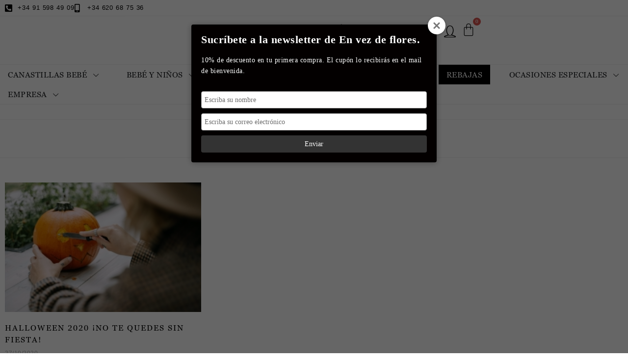

--- FILE ---
content_type: text/html; charset=UTF-8
request_url: https://envezdeflores.com/tag/fiesta/
body_size: 74982
content:
<!doctype html>
<html lang="es" prefix="og: https://ogp.me/ns#">
<head>
	<meta charset="UTF-8">
	<meta name="viewport" content="width=device-width, initial-scale=1">
	<link rel="profile" href="https://gmpg.org/xfn/11">
					<script>document.documentElement.className = document.documentElement.className + ' yes-js js_active js'</script>
			
<!-- Google Tag Manager for WordPress by gtm4wp.com -->
<script data-cfasync="false" data-pagespeed-no-defer>
	var gtm4wp_datalayer_name = "dataLayer";
	var dataLayer = dataLayer || [];
	const gtm4wp_use_sku_instead = 0;
	const gtm4wp_currency = 'EUR';
	const gtm4wp_product_per_impression = 10;
	const gtm4wp_clear_ecommerce = false;
	const gtm4wp_datalayer_max_timeout = 2000;
</script>
<!-- End Google Tag Manager for WordPress by gtm4wp.com -->
<!-- Optimización para motores de búsqueda de Rank Math -  https://rankmath.com/ -->
<title>fiesta - En vez de Flores</title>
<style id="rocket-critical-css">.lrm-user-modal{position:fixed;top:0;left:0;width:100%;height:100%;background:rgba(52,54,66,0.9);z-index:999999;overflow-y:auto;visibility:hidden;opacity:0}ul.lrm-switcher{list-style:none!important;list-style-type:none!important;padding:0!important;margin:0!important}.lrm-user-modal-container-inner{background:#FFF}.lrm-user-modal-container{position:relative;width:98%;max-width:540px;margin:3em auto 4em;-webkit-transform:translateY(-30px);-moz-transform:translateY(-30px);-ms-transform:translateY(-30px);-o-transform:translateY(-30px);transform:translateY(-30px)}@media only screen and (min-width:600px){.lrm-user-modal-container{width:90%}}.lrm-user-modal-container .lrm-switcher:after{content:"";display:table;clear:both}.lrm-user-modal-container ul.lrm-switcher li{text-align:center;margin:0!important;padding:0!important;list-style-type:none!important}.lrm-user-modal-container .lrm-switcher.-is-not-login-only li{width:50%;float:left}.lrm-user-modal-container .lrm-switcher a{display:block!important;width:100%;height:50px;line-height:50px;text-decoration:none!important;box-shadow:none!important;border:none!important}@media only screen and (min-width:600px){.lrm-user-modal-container .lrm-switcher a{height:70px;line-height:70px}}.lrm-switch-to-link:before{line-height:1;content:"";display:inline-block;overflow:hidden;vertical-align:middle;margin-right:3px;height:24px}.lrm-form{padding:1.4em 0 0!important;margin:0}.lrm-form .fieldset{position:relative;margin:0 0 1.4em 0;padding:0 5px!important;clear:both}.lrm-form .lrm-fieldset-wrap,.lrm-form .fieldset--default{padding:0 1.4em!important}.lrm-form label{font-size:14px}.fieldset--login{display:none}.lrm-form label.image-replace{display:inline-block;position:absolute;left:15px;top:50%;bottom:auto;-webkit-transform:translateY(-50%);-moz-transform:translateY(-50%);-ms-transform:translateY(-50%);-o-transform:translateY(-50%);transform:translateY(-50%);height:21px;width:22px;overflow:hidden;color:rgb(210,216,216);white-space:nowrap;text-shadow:none;background-repeat:no-repeat;background-position:50% 0;padding:0!important}.lrm-font-svg .lrm-form label.image-replace{height:20px;color:transparent}.lrm-form input{margin:0;padding:0;font-size:16px;font-weight:300;height:auto!important}.lrm-form input.full-width,.lrm-form button.full-width{width:100%!important;box-sizing:border-box}.lrm-form input.has-padding,.lrm-form button.has-padding{padding:12px 20px 12px 50px}.lrm-form input.has-border{-webkit-appearance:none;-moz-appearance:none;-ms-appearance:none;-o-appearance:none;appearance:none}.lrm-form input[type=password]{padding-right:65px}.lrm-form button[type=submit]{background:#2f889a;color:#FFF;font-weight:bold;border:none;-webkit-appearance:none;-moz-appearance:none;-ms-appearance:none;-o-appearance:none;appearance:none;height:auto;border-radius:5px;width:100%!important}.lrm-form button{font-size:16px;padding:8px 5px}.lrm-form button[type=submit]{font-size:20px;padding:16px 5px}.lrm-form .hide-password{display:inline-block;position:absolute;left:15px;top:50%;bottom:auto;-webkit-transform:translateY(-50%);-moz-transform:translateY(-50%);-ms-transform:translateY(-50%);-o-transform:translateY(-50%);transform:translateY(-50%);height:21px;width:22px;overflow:hidden;color:rgb(210,216,216);white-space:nowrap;text-shadow:none;background-repeat:no-repeat;background-position:50% 0;left:unset;border-left:1px solid black;font-size:14px;font-size:0.875rem;background-position:center;padding:10px 12px;right:5px}.lrm-font-svg .lrm-form .hide-password{height:20px;color:transparent}.lrm-form .lrm-error-message{display:inline-block;position:absolute;left:-5px;bottom:-35px;background:rgba(215,102,102,0.9);padding:0.8em;z-index:2;color:#FFF;font-size:13px;font-size:0.8125rem;border-radius:0.25em;visibility:hidden;opacity:0}.lrm-form .lrm-accept-terms-checkbox .lrm-error-message{left:-18px;bottom:-48px}.lrm-form .lrm-error-message::after{content:"";position:absolute;left:22px;bottom:100%;height:0;width:0;border-left:8px solid transparent;border-right:8px solid transparent;border-bottom:8px solid rgba(215,102,102,0.9)}.lrm-form-message{padding:0.35em 0 0.3em 0.7em;font-size:14px;font-size:16px;line-height:1.4;text-align:left;margin:5px 0 0;border-left:4px solid #6d6d6d}.lrm-form-message:empty{display:none}p.lrm-form-bottom-message{position:absolute;width:100%;left:0;bottom:-32px;text-align:center;font-size:14px;margin:0!important}.lrm-user-modal p.lrm-form-bottom-message a{color:#FFF;text-decoration:underline}.lrm-close-form{display:block;position:absolute;width:40px;height:40px;right:0;top:-40px;background:var(--wpr-bg-5d7075ce-1aad-4225-bd05-9aad59295ab2) no-repeat center center;text-indent:100%;white-space:nowrap;overflow:hidden;text-align:center}.lrm-signin-section,.lrm-signup-section,.lrm-reset-password-section{display:none}html.html-has-lrm{overflow:auto!important}.lrm-col{position:relative;margin:0 0 1.4em 0}@media only screen and (min-width:600px){.lrm-col-half-width{width:50%}.lrm-col{float:left;clear:none;padding:0 5px 0!important}}.lrm-integrations{text-align:center}.lrm-integrations{font-size:16px}.lrm-nice-checkbox{position:absolute;z-index:-1;opacity:0;-webkit-appearance:none}.lrm-nice-checkbox__label{position:relative;padding-left:27px;font-size:14px;vertical-align:middle;margin:13px 0 3px;display:block;font-weight:400;line-height:20px}.lrm-nice-checkbox__indicator{position:absolute;top:0;left:0;width:20px;height:20px;background:#e6e6e6}.lrm-nice-checkbox__label .lrm-nice-checkbox__indicator{background:transparent;border:2px solid #e8e8eb;border-radius:3px}.lrm-nice-checkbox__label input:checked~.lrm-nice-checkbox__indicator{background:#0b76ef;border-color:#0b76ef}.lrm-nice-checkbox__indicator:after{position:absolute;display:none;content:""}.lrm-nice-checkbox__label input:checked~.lrm-nice-checkbox__indicator:after{display:block}.lrm-nice-checkbox__label .lrm-nice-checkbox__indicator:after{top:0px;left:5px;width:5px;height:11px;transform:rotate(40deg);border:solid #fff;border-width:0 2px 2px 0}[class^=lrm-ficon-],[class*=" lrm-ficon-"]{speak:none;font-style:normal;font-weight:normal;font-variant:normal;text-transform:none;line-height:1;-webkit-font-smoothing:antialiased;-moz-osx-font-smoothing:grayscale;display:inline-block}[class^=lrm-ficon-]:before,[class*=" lrm-ficon-"]:before{font-size:20px}[class*=" lrm-ficon-"].lrm-switch-to-link:before{font-size:24px;margin-top:-2px}.lrm-font-svg .lrm-switch-to-link:before{width:22px;vertical-align:text-bottom}.lrm-font-svg .lrm-switch-to--login:before{background:var(--wpr-bg-74511e47-25ee-4b83-9f41-26c8a5051fa7) no-repeat center center;background-size:100%}.lrm-font-svg .lrm-switch-to--register:before{background:var(--wpr-bg-7785f21c-cdef-4459-9fdf-d48196cc7dcb) no-repeat center center;background-size:100%}.lrm-font-svg .lrm-form label.lrm-username,.lrm-font-svg .lrm-form .lrm-ficon-user{background-image:var(--wpr-bg-cf80be2d-03ec-4290-8bcc-b1261ed84515)}.lrm-font-svg .lrm-form label.lrm-email,.lrm-font-svg .lrm-form .lrm-ficon-mail{background-image:var(--wpr-bg-49fd7220-891b-4143-91ab-fc12015873f8)}.lrm-font-svg .lrm-form label.lrm-password,.lrm-font-svg .lrm-form .lrm-ficon-key{background-image:var(--wpr-bg-1c8fc5ac-1ad9-4298-a74c-045bd70da81c)}.lrm-font-svg .lrm-form .hide-password,.lrm-font-svg .lrm-form .lrm-ficon-eye{padding:20px 21px;background-size:24px;text-indent:-300px;background-image:var(--wpr-bg-9841dbe5-6125-4921-b159-048f5d1c4b01)}.lrm-user-modal-container-inner{border-radius:0.25em;overflow:hidden}.lrm-user-modal-container{x-border-radius:0.25em}.lrm-user-modal-container .lrm-switcher a{background:#d2d8d8;color:#809191}.lrm-user-modal-container .lrm-switcher.-is-not-login-only li:first-child a{border-radius:0.25em 0 0 0}.lrm-user-modal-container .lrm-switcher.-is-not-login-only li:last-child a{border-radius:0 0.25em 0 0}.lrm-form input.has-border{border:1px solid #d2d8d8}.lrm-form button,.lrm-form button[type=submit]{background:#2f889a;color:#FFF}.lrm-form .hide-password{border-color:#d2d8d8;color:#343642}.lrm-user-modal-container input[type=email],.lrm-user-modal-container input[type=password],.lrm-user-modal-container input[type=text]{background-color:#f7f7f7;color:#000;font-weight:300;box-shadow:none;border-radius:0.25em}ul{box-sizing:border-box}:root{--wp--preset--font-size--normal:16px;--wp--preset--font-size--huge:42px}.screen-reader-text{border:0;clip-path:inset(50%);height:1px;margin:-1px;overflow:hidden;padding:0;position:absolute;width:1px;word-wrap:normal!important}:root{--woocommerce:#720eec;--wc-green:#7ad03a;--wc-red:#a00;--wc-orange:#ffba00;--wc-blue:#2ea2cc;--wc-primary:#720eec;--wc-primary-text:#fcfbfe;--wc-secondary:#e9e6ed;--wc-secondary-text:#515151;--wc-highlight:#958e09;--wc-highligh-text:white;--wc-content-bg:#fff;--wc-subtext:#767676;--wc-form-border-color:rgba(32, 7, 7, 0.8);--wc-form-border-radius:4px;--wc-form-border-width:1px}:root{--woocommerce:#720eec;--wc-green:#7ad03a;--wc-red:#a00;--wc-orange:#ffba00;--wc-blue:#2ea2cc;--wc-primary:#720eec;--wc-primary-text:#fcfbfe;--wc-secondary:#e9e6ed;--wc-secondary-text:#515151;--wc-highlight:#958e09;--wc-highligh-text:white;--wc-content-bg:#fff;--wc-subtext:#767676;--wc-form-border-color:rgba(32, 7, 7, 0.8);--wc-form-border-radius:4px;--wc-form-border-width:1px}:root{--woocommerce:#720eec;--wc-green:#7ad03a;--wc-red:#a00;--wc-orange:#ffba00;--wc-blue:#2ea2cc;--wc-primary:#720eec;--wc-primary-text:#fcfbfe;--wc-secondary:#e9e6ed;--wc-secondary-text:#515151;--wc-highlight:#958e09;--wc-highligh-text:white;--wc-content-bg:#fff;--wc-subtext:#767676;--wc-form-border-color:rgba(32, 7, 7, 0.8);--wc-form-border-radius:4px;--wc-form-border-width:1px}.screen-reader-text{clip:rect(1px,1px,1px,1px);height:1px;overflow:hidden;position:absolute!important;width:1px;word-wrap:normal!important}#yith-quick-view-modal{position:fixed;visibility:hidden;top:0;left:0;right:0;bottom:0;z-index:1400;opacity:0;text-align:center}.yith-wcqv-head{position:absolute;top:15px;right:15px;z-index:1000;width:30px;height:30px}#yith-quick-view-modal:before{;display:inline-block;vertical-align:middle;height:100%;width:0}#yith-quick-view-modal .yith-wcqv-wrapper{display:inline-block;vertical-align:middle;visibility:hidden;-webkit-backface-visibility:hidden;-moz-backface-visibility:hidden;backface-visibility:hidden;text-align:left;height:600px;width:1000px;position:absolute}.yith-quick-view.yith-modal .yith-wcqv-wrapper{position:absolute;visibility:hidden;-webkit-backface-visibility:hidden;-moz-backface-visibility:hidden;backface-visibility:hidden;text-align:left}#yith-quick-view-modal .yith-wcqv-main{-moz-transform:translateY(20%);-ms-transform:translateY(20%);opacity:0;height:100%;-webkit-box-shadow:0 1px 30px rgba(0,0,0,.25);box-shadow:0 1px 30px rgba(0,0,0,.25);border-radius:22px}#yith-quick-view-modal .yith-wcqv-main:after,#yith-quick-view-modal .yith-wcqv-main:before{display:table;clear:both}.yith-quick-view.yith-modal .yith-quick-view-overlay{position:absolute;top:0;right:0;bottom:0;left:0}@media (max-width:480px){#yith-quick-view-modal{position:fixed;z-index:1400;top:0px;bottom:0;left:0;right:0;visibility:hidden;overflow:scroll;height:100%}#yith-quick-view-modal .yith-wcqv-wrapper{width:100%!important;height:100%!important;top:0!important;bottom:0!important;left:0!important;right:0!important}#yith-quick-view-modal .yith-wcqv-wrapper .yith-wcqv-main{width:100%;height:100%!important;border-radius:0!important;height:auto}#yith-quick-view-modal #yith-quick-view-content{height:auto}}@media (min-width:480px) and (max-width:768px){#yith-quick-view-modal .yith-wcqv-wrapper{height:calc(100vh - 100px)!important;top:50px!important;bottom:50px!important;max-width:450px;left:0!important;right:0!important;margin-inline:auto}#yith-quick-view-modal .yith-wcqv-wrapper .yith-wcqv-main{height:100%!important;border-radius:inherit}}@media (max-width:768px){#yith-quick-view-modal .yith-wcqv-wrapper .yith-wcqv-main{height:auto;border-radius:inherit}}.dgwt-wcas-search-wrapp{position:relative;line-height:100%;display:block;color:#444;min-width:230px;width:100%;text-align:left;margin:0 auto;-webkit-box-sizing:border-box;-moz-box-sizing:border-box;box-sizing:border-box}.dgwt-wcas-search-wrapp *{-webkit-box-sizing:border-box;-moz-box-sizing:border-box;box-sizing:border-box}.dgwt-wcas-search-form{margin:0;padding:0;width:100%}input[type=search].dgwt-wcas-search-input{-webkit-box-shadow:none;box-shadow:none;margin:0;-webkit-appearance:textfield;text-align:left}[type=search].dgwt-wcas-search-input::-ms-clear{display:none}[type=search].dgwt-wcas-search-input::-webkit-search-decoration{-webkit-appearance:none}[type=search].dgwt-wcas-search-input::-webkit-search-cancel-button{display:none}.dgwt-wcas-layout-icon .dgwt-wcas-icon-preloader,.dgwt-wcas-search-icon-arrow{display:none}button.dgwt-wcas-search-submit{position:relative}.dgwt-wcas-ico-magnifier{bottom:0;left:0;margin:auto;position:absolute;right:0;top:0;height:65%;display:block}.dgwt-wcas-preloader{height:100%;position:absolute;right:0;top:0;width:40px;z-index:-1;background-repeat:no-repeat;background-position:right 15px center;background-size:auto 44%}.dgwt-wcas-voice-search{position:absolute;right:0;top:0;height:100%;width:40px;z-index:1;opacity:.5;align-items:center;justify-content:center;display:none}.dgwt-wcas-loader-circular{height:24px;width:24px;-webkit-animation:2s linear infinite rotate;-moz-animation:2s linear infinite rotate;animation:2s linear infinite rotate}.dgwt-wcas-loader-circular-path{fill:transparent;stroke-linecap:round;stroke-width:4px;stroke-dasharray:1,200;stroke-dashoffset:0;-webkit-transform-origin:50% 50%;-moz-transform-origin:50% 50%;-ms-transform-origin:50% 50%;transform-origin:50% 50%;-webkit-animation:1s ease-in-out infinite dash;-moz-animation:1s ease-in-out infinite dash;animation:1s ease-in-out infinite dash;stroke:#ddd}@-webkit-keyframes rotate{100%{-webkit-transform:rotate(360deg);transform:rotate(360deg)}}@-moz-keyframes rotate{100%{-moz-transform:rotate(360deg);transform:rotate(360deg)}}@keyframes rotate{100%{-webkit-transform:rotate(360deg);-moz-transform:rotate(360deg);transform:rotate(360deg)}}@-webkit-keyframes dash{0%{stroke-dasharray:1,200;stroke-dashoffset:0}50%{stroke-dasharray:89,200;stroke-dashoffset:-35px}100%{stroke-dasharray:89,200;stroke-dashoffset:-124px}}@-moz-keyframes dash{0%{stroke-dasharray:1,200;stroke-dashoffset:0}50%{stroke-dasharray:89,200;stroke-dashoffset:-35px}100%{stroke-dasharray:89,200;stroke-dashoffset:-124px}}@keyframes dash{0%{stroke-dasharray:1,200;stroke-dashoffset:0}50%{stroke-dasharray:89,200;stroke-dashoffset:-35px}100%{stroke-dasharray:89,200;stroke-dashoffset:-124px}}.screen-reader-text{clip:rect(1px,1px,1px,1px);height:1px;overflow:hidden;position:absolute!important;width:1px}.dgwt-wcas-sf-wrapp:after,.dgwt-wcas-sf-wrapp:before{content:"";display:table}.dgwt-wcas-sf-wrapp:after{clear:both}.dgwt-wcas-sf-wrapp{zoom:1;width:100%;max-width:100vw;margin:0;position:relative;background:0 0}.dgwt-wcas-sf-wrapp input[type=search].dgwt-wcas-search-input{width:100%;height:40px;font-size:14px;line-height:100%;padding:10px 15px;margin:0;background:#fff;border:1px solid #ddd;border-radius:3px;-webkit-border-radius:3px;-webkit-appearance:none;box-sizing:border-box}.dgwt-wcas-sf-wrapp input[type=search].dgwt-wcas-search-input::-webkit-input-placeholder{color:#999;font-weight:400;font-style:italic;line-height:normal}.dgwt-wcas-sf-wrapp input[type=search].dgwt-wcas-search-input:-moz-placeholder{color:#999;font-weight:400;font-style:italic;line-height:normal}.dgwt-wcas-sf-wrapp input[type=search].dgwt-wcas-search-input::-moz-placeholder{color:#999;font-weight:400;font-style:italic;line-height:normal}.dgwt-wcas-sf-wrapp input[type=search].dgwt-wcas-search-input:-ms-input-placeholder{color:#999;font-weight:400;font-style:italic;line-height:normal}.dgwt-wcas-sf-wrapp button.dgwt-wcas-search-submit{overflow:visible;position:absolute;border:0;padding:0 15px;margin:0;height:40px;min-width:50px;width:auto;line-height:100%;min-height:100%;right:0;left:auto;top:0;bottom:auto;color:#fff;text-transform:uppercase;background-color:#333;border-radius:0 2px 2px 0;-webkit-border-radius:0 2px 2px 0;text-shadow:0 -1px 0 rgba(0,0,0,.3);-webkit-box-shadow:none;box-shadow:none;-webkit-appearance:none}.dgwt-wcas-sf-wrapp .dgwt-wcas-search-submit:before{content:'';position:absolute;border-width:8px 8px 8px 0;border-style:solid solid solid none;border-color:transparent #333;top:12px;left:-6px}.dgwt-wcas-sf-wrapp .dgwt-wcas-search-submit::-moz-focus-inner{border:0;padding:0}.dgwt-wcas-ico-magnifier,.dgwt-wcas-ico-magnifier-handler,html:not(.dgwt-wcas-overlay-mobile-on) .dgwt-wcas-search-wrapp.dgwt-wcas-layout-icon{max-width:20px}.dgwt-wcas-has-submit .dgwt-wcas-search-submit svg path{fill:#fff}.dgwt-wcas-search-wrapp.dgwt-wcas-layout-icon{min-width:unset}.dgwt-wcas-icon-preloader{margin:auto;position:absolute;top:0;left:0;bottom:0;right:0}html:not(.dgwt-wcas-overlay-mobile-on) .dgwt-wcas-search-wrapp.dgwt-wcas-layout-icon .dgwt-wcas-search-form{opacity:0;display:none;position:absolute;left:0;top:calc(100% + 8px);min-width:500px;z-index:1000}.dgwt-wcas-search-icon{width:20px;height:auto;display:block}.dgwt-wcas-ico-magnifier-handler{margin-bottom:-.2em;width:100%}html{line-height:1.15;-webkit-text-size-adjust:100%}*,:after,:before{box-sizing:border-box}body{background-color:#fff;color:#333;font-family:-apple-system,BlinkMacSystemFont,Segoe UI,Roboto,Helvetica Neue,Arial,Noto Sans,sans-serif,Apple Color Emoji,Segoe UI Emoji,Segoe UI Symbol,Noto Color Emoji;font-size:1rem;font-weight:400;line-height:1.5;margin:0;-webkit-font-smoothing:antialiased;-moz-osx-font-smoothing:grayscale}h1{color:inherit;font-family:inherit;font-weight:500;line-height:1.2;margin-block-end:1rem;margin-block-start:.5rem}h1{font-size:2.5rem}p{margin-block-end:.9rem;margin-block-start:0}a{background-color:transparent;color:#c36;text-decoration:none}img{border-style:none;height:auto;max-width:100%}details{display:block}summary{display:list-item}label{display:inline-block;line-height:1;vertical-align:middle}button,input{font-family:inherit;font-size:1rem;line-height:1.5;margin:0}input[type=email],input[type=password],input[type=search],input[type=text]{border:1px solid #666;border-radius:3px;padding:.5rem 1rem;width:100%}button,input{overflow:visible}button{text-transform:none}[type=submit],button{-webkit-appearance:button;width:auto}[type=submit],button{background-color:transparent;border:1px solid #c36;border-radius:3px;color:#c36;display:inline-block;font-size:1rem;font-weight:400;padding:.5rem 1rem;text-align:center;white-space:nowrap}[type=checkbox]{box-sizing:border-box;padding:0}[type=search]{-webkit-appearance:textfield;outline-offset:-2px}[type=search]::-webkit-search-decoration{-webkit-appearance:none}::-webkit-file-upload-button{-webkit-appearance:button;font:inherit}li,ul{background:transparent;border:0;font-size:100%;margin-block-end:0;margin-block-start:0;outline:0;vertical-align:baseline}.screen-reader-text{clip:rect(1px,1px,1px,1px);height:1px;overflow:hidden;position:absolute!important;width:1px;word-wrap:normal!important}:root{--direction-multiplier:1}.elementor-screen-only,.screen-reader-text{height:1px;margin:-1px;overflow:hidden;padding:0;position:absolute;top:-10000em;width:1px;clip:rect(0,0,0,0);border:0}.elementor *,.elementor :after,.elementor :before{box-sizing:border-box}.elementor a{box-shadow:none;text-decoration:none}.elementor img{border:none;border-radius:0;box-shadow:none;height:auto;max-width:100%}.elementor-element{--flex-direction:initial;--flex-wrap:initial;--justify-content:initial;--align-items:initial;--align-content:initial;--gap:initial;--flex-basis:initial;--flex-grow:initial;--flex-shrink:initial;--order:initial;--align-self:initial;align-self:var(--align-self);flex-basis:var(--flex-basis);flex-grow:var(--flex-grow);flex-shrink:var(--flex-shrink);order:var(--order)}.elementor-align-right{text-align:right}.elementor-align-left{text-align:left}@media (max-width:767px){.elementor-mobile-align-center{text-align:center}}:root{--page-title-display:block}.elementor-widget{position:relative}.elementor-widget:not(:last-child){margin-bottom:var(--kit-widget-spacing,20px)}.elementor-widget:not(:last-child).elementor-widget__width-auto,.elementor-widget:not(:last-child).elementor-widget__width-initial{margin-bottom:0}.elementor-grid{display:grid;grid-column-gap:var(--grid-column-gap);grid-row-gap:var(--grid-row-gap)}.elementor-grid .elementor-grid-item{min-width:0}.elementor-grid-3 .elementor-grid{grid-template-columns:repeat(3,1fr)}@media (max-width:1024px){.elementor-grid-tablet-2 .elementor-grid{grid-template-columns:repeat(2,1fr)}}@media (max-width:767px){.elementor-grid-mobile-1 .elementor-grid{grid-template-columns:repeat(1,1fr)}}@media (prefers-reduced-motion:no-preference){html{scroll-behavior:smooth}}.e-con{--border-radius:0;--border-top-width:0px;--border-right-width:0px;--border-bottom-width:0px;--border-left-width:0px;--border-style:initial;--border-color:initial;--container-widget-width:100%;--container-widget-height:initial;--container-widget-flex-grow:0;--container-widget-align-self:initial;--content-width:min(100%,var(--container-max-width,1140px));--width:100%;--min-height:initial;--height:auto;--text-align:initial;--margin-top:0px;--margin-right:0px;--margin-bottom:0px;--margin-left:0px;--padding-top:var(--container-default-padding-top,10px);--padding-right:var(--container-default-padding-right,10px);--padding-bottom:var(--container-default-padding-bottom,10px);--padding-left:var(--container-default-padding-left,10px);--position:relative;--z-index:revert;--overflow:visible;--gap:var(--widgets-spacing,20px);--row-gap:var(--widgets-spacing-row,20px);--column-gap:var(--widgets-spacing-column,20px);--overlay-mix-blend-mode:initial;--overlay-opacity:1;--e-con-grid-template-columns:repeat(3,1fr);--e-con-grid-template-rows:repeat(2,1fr);border-radius:var(--border-radius);height:var(--height);min-height:var(--min-height);min-width:0;overflow:var(--overflow);position:var(--position);width:var(--width);z-index:var(--z-index);--flex-wrap-mobile:wrap;margin-block-end:var(--margin-block-end);margin-block-start:var(--margin-block-start);margin-inline-end:var(--margin-inline-end);margin-inline-start:var(--margin-inline-start);padding-inline-end:var(--padding-inline-end);padding-inline-start:var(--padding-inline-start)}.e-con{--margin-block-start:var(--margin-top);--margin-block-end:var(--margin-bottom);--margin-inline-start:var(--margin-left);--margin-inline-end:var(--margin-right);--padding-inline-start:var(--padding-left);--padding-inline-end:var(--padding-right);--padding-block-start:var(--padding-top);--padding-block-end:var(--padding-bottom);--border-block-start-width:var(--border-top-width);--border-block-end-width:var(--border-bottom-width);--border-inline-start-width:var(--border-left-width);--border-inline-end-width:var(--border-right-width)}.e-con.e-flex{--flex-direction:column;--flex-basis:auto;--flex-grow:0;--flex-shrink:1;flex:var(--flex-grow) var(--flex-shrink) var(--flex-basis)}.e-con-full,.e-con>.e-con-inner{padding-block-end:var(--padding-block-end);padding-block-start:var(--padding-block-start);text-align:var(--text-align)}.e-con-full.e-flex,.e-con.e-flex>.e-con-inner{flex-direction:var(--flex-direction)}.e-con,.e-con>.e-con-inner{display:var(--display)}.e-con-boxed.e-flex{align-content:normal;align-items:normal;flex-direction:column;flex-wrap:nowrap;justify-content:normal}.e-con-boxed{gap:initial;text-align:initial}.e-con.e-flex>.e-con-inner{align-content:var(--align-content);align-items:var(--align-items);align-self:auto;flex-basis:auto;flex-grow:1;flex-shrink:1;flex-wrap:var(--flex-wrap);justify-content:var(--justify-content)}.e-con>.e-con-inner{gap:var(--row-gap) var(--column-gap);height:100%;margin:0 auto;max-width:var(--content-width);padding-inline-end:0;padding-inline-start:0;width:100%}.e-con .elementor-widget.elementor-widget{margin-block-end:0}.e-con:before{border-block-end-width:var(--border-block-end-width);border-block-start-width:var(--border-block-start-width);border-color:var(--border-color);border-inline-end-width:var(--border-inline-end-width);border-inline-start-width:var(--border-inline-start-width);border-radius:var(--border-radius);border-style:var(--border-style);content:var(--background-overlay);display:block;height:max(100% + var(--border-top-width) + var(--border-bottom-width),100%);left:calc(0px - var(--border-left-width));mix-blend-mode:var(--overlay-mix-blend-mode);opacity:var(--overlay-opacity);position:absolute;top:calc(0px - var(--border-top-width));width:max(100% + var(--border-left-width) + var(--border-right-width),100%)}.e-con .elementor-widget{min-width:0}.e-con>.e-con-inner>.elementor-widget>.elementor-widget-container,.e-con>.elementor-widget>.elementor-widget-container{height:100%}.e-con.e-con>.e-con-inner>.elementor-widget,.elementor.elementor .e-con>.elementor-widget{max-width:100%}.e-con .elementor-widget:not(:last-child){--kit-widget-spacing:0px}@media (max-width:767px){.e-con.e-flex{--width:100%;--flex-wrap:var(--flex-wrap-mobile)}.e-con.e-flex .elementor-widget-archive-posts{width:100%}}.elementor-heading-title{line-height:1;margin:0;padding:0}.elementor-button{background-color:#69727d;border-radius:3px;color:#fff;display:inline-block;font-size:15px;line-height:1;padding:12px 24px;fill:#fff;text-align:center}.elementor-button:visited{color:#fff}.elementor-button-icon{align-items:center;display:flex}.elementor-button-text{display:inline-block}.elementor-button span{text-decoration:inherit}.elementor-view-framed .elementor-icon{background-color:transparent;border:3px solid #69727d;color:#69727d;padding:.5em}.elementor-icon{color:#69727d;display:inline-block;font-size:50px;line-height:1;text-align:center}.elementor-icon i{display:block;height:1em;position:relative;width:1em}.elementor-icon i:before{left:50%;position:absolute;transform:translateX(-50%)}.elementor-shape-square .elementor-icon{border-radius:0}@media (max-width:767px){.elementor .elementor-hidden-mobile{display:none}}@media (min-width:768px) and (max-width:1024px){.elementor .elementor-hidden-tablet{display:none}}@media (min-width:1025px) and (max-width:99999px){.elementor .elementor-hidden-desktop{display:none}}.elementor-widget.elementor-icon-list--layout-inline .elementor-widget-container{overflow:hidden}.elementor-widget .elementor-icon-list-items.elementor-inline-items{display:flex;flex-wrap:wrap;margin-inline:-8px}.elementor-widget .elementor-icon-list-items.elementor-inline-items .elementor-inline-item{word-break:break-word}.elementor-widget .elementor-icon-list-items.elementor-inline-items .elementor-icon-list-item{margin-inline:8px}.elementor-widget .elementor-icon-list-items.elementor-inline-items .elementor-icon-list-item:after{border-width:0;border-inline-start-width:1px;border-style:solid;height:100%;inset-inline-end:-8px;inset-inline-start:auto;position:relative;width:auto}.elementor-widget .elementor-icon-list-items{list-style-type:none;margin:0;padding:0}.elementor-widget .elementor-icon-list-item{margin:0;padding:0;position:relative}.elementor-widget .elementor-icon-list-item:after{inset-block-end:0;position:absolute;width:100%}.elementor-widget .elementor-icon-list-item,.elementor-widget .elementor-icon-list-item a{align-items:var(--icon-vertical-align,center);display:flex;font-size:inherit}.elementor-widget .elementor-icon-list-icon+.elementor-icon-list-text{align-self:center;padding-inline-start:5px}.elementor-widget .elementor-icon-list-icon{display:flex;inset-block-start:var(--icon-vertical-offset,initial);position:relative}.elementor-widget .elementor-icon-list-icon i{font-size:var(--e-icon-list-icon-size);width:1.25em}.elementor-widget.elementor-widget-icon-list .elementor-icon-list-icon{text-align:var(--e-icon-list-icon-align)}.elementor-widget.elementor-list-item-link-full_width a{width:100%}.elementor-widget.elementor-align-left .elementor-icon-list-item,.elementor-widget.elementor-align-left .elementor-icon-list-item a{justify-content:flex-start;text-align:left}.elementor-widget.elementor-align-left .elementor-inline-items{justify-content:flex-start}.elementor-widget.elementor-align-right .elementor-icon-list-item,.elementor-widget.elementor-align-right .elementor-icon-list-item a{justify-content:flex-end;text-align:right}.elementor-widget.elementor-align-right .elementor-icon-list-items{justify-content:flex-end}.elementor-widget:not(.elementor-align-right) .elementor-icon-list-item:after{inset-inline-start:0}.elementor-widget:not(.elementor-align-left) .elementor-icon-list-item:after{inset-inline-end:0}@media (min-width:-1){.elementor-widget:not(.elementor-widescreen-align-right) .elementor-icon-list-item:after{inset-inline-start:0}.elementor-widget:not(.elementor-widescreen-align-left) .elementor-icon-list-item:after{inset-inline-end:0}}@media (max-width:-1){.elementor-widget:not(.elementor-laptop-align-right) .elementor-icon-list-item:after{inset-inline-start:0}.elementor-widget:not(.elementor-laptop-align-left) .elementor-icon-list-item:after{inset-inline-end:0}.elementor-widget:not(.elementor-tablet_extra-align-right) .elementor-icon-list-item:after{inset-inline-start:0}.elementor-widget:not(.elementor-tablet_extra-align-left) .elementor-icon-list-item:after{inset-inline-end:0}}@media (max-width:1024px){.elementor-widget:not(.elementor-tablet-align-right) .elementor-icon-list-item:after{inset-inline-start:0}.elementor-widget:not(.elementor-tablet-align-left) .elementor-icon-list-item:after{inset-inline-end:0}}@media (max-width:-1){.elementor-widget:not(.elementor-mobile_extra-align-right) .elementor-icon-list-item:after{inset-inline-start:0}.elementor-widget:not(.elementor-mobile_extra-align-left) .elementor-icon-list-item:after{inset-inline-end:0}}@media (max-width:767px){.elementor-widget.elementor-mobile-align-center .elementor-icon-list-item,.elementor-widget.elementor-mobile-align-center .elementor-icon-list-item a{justify-content:center}.elementor-widget.elementor-mobile-align-center .elementor-icon-list-item:after{margin:auto}.elementor-widget.elementor-mobile-align-center .elementor-inline-items{justify-content:center}.elementor-widget:not(.elementor-mobile-align-right) .elementor-icon-list-item:after{inset-inline-start:0}.elementor-widget:not(.elementor-mobile-align-left) .elementor-icon-list-item:after{inset-inline-end:0}}.elementor .elementor-element ul.elementor-icon-list-items{padding:0}.elementor-widget-image{text-align:center}.elementor-widget-image a{display:inline-block}.elementor-widget-image img{display:inline-block;vertical-align:middle}.elementor-menu-cart__wrapper{text-align:var(--main-alignment,start)}.elementor-menu-cart__toggle_wrapper{display:inline-block;position:relative}.elementor-menu-cart__toggle{display:inline-block}.elementor-menu-cart__toggle .elementor-button{align-items:center;background-color:var(--toggle-button-background-color,transparent);border-color:var(--toggle-button-border-color,#69727d);border-radius:var(--toggle-button-border-radius,0);border-style:var(--toggle-button-border-type,solid);border-width:var(--toggle-button-border-width,1px);color:var(--toggle-button-text-color,#69727d);display:inline-flex;flex-direction:row;gap:.3em;padding:var(--toggle-icon-padding,12px 24px)}.elementor-menu-cart__toggle .elementor-button-icon{position:relative}.elementor-menu-cart__toggle .elementor-button-icon{color:var(--toggle-button-icon-color,#69727d);font-size:var(--toggle-icon-size,inherit)}.elementor-menu-cart__toggle .elementor-button-icon,.elementor-menu-cart__toggle .elementor-button-text{flex-grow:unset;order:unset}.elementor-menu-cart--items-indicator-bubble .elementor-menu-cart__toggle .elementor-button-icon .elementor-button-icon-qty[data-counter]{background-color:var(--items-indicator-background-color,#d9534f);border-radius:100%;color:var(--items-indicator-text-color,#fff);display:block;font-size:10px;height:1.6em;inset-inline-end:-.7em;line-height:1.5em;min-width:1.6em;position:absolute;text-align:center;top:-.7em}.elementor-menu-cart__container{background-color:rgba(0,0,0,.25);height:100%;left:0;overflow:hidden;position:fixed;text-align:start;top:0;transform:scale(1);width:100vw;z-index:9998}.elementor-menu-cart__main{align-items:stretch;background-color:var(--cart-background-color,#fff);border-color:var(--cart-border-color,initial);border-radius:var(--cart-border-radius,0);border-style:var(--cart-border-style,none);bottom:0;box-shadow:0 0 20px rgba(0,0,0,.2);display:flex;flex-direction:column;font-size:14px;left:var(--side-cart-alignment-left,auto);margin-top:var(--mini-cart-spacing,0);max-width:100%;min-height:200px;padding:var(--cart-padding,20px 30px);position:fixed;right:var(--side-cart-alignment-right,0);top:0;transform:translateX(0);width:350px}.elementor-menu-cart__main .widget_shopping_cart_content{display:flex;flex-direction:column;height:100%}body.elementor-default .elementor-widget-woocommerce-menu-cart:not(.elementor-menu-cart--shown) .elementor-menu-cart__container{background-color:transparent;transform:scale(0)}body.elementor-default .elementor-widget-woocommerce-menu-cart:not(.elementor-menu-cart--shown) .elementor-menu-cart__main{opacity:0;overflow:hidden;transform:var(--side-cart-alignment-transform,translateX(calc(100% * var(--direction-multiplier, 1))))}.elementor-menu-cart__close-button{align-self:flex-end;display:inline-block;font-family:eicons;font-size:20px;height:var(--cart-close-icon-size,25px);line-height:1;margin:0 0 20px;position:relative;width:var(--cart-close-icon-size,25px)}.elementor-menu-cart__close-button:after,.elementor-menu-cart__close-button:before{background:var(--cart-close-button-color,#69727d);border-radius:1px;content:"";height:3px;left:0;margin-top:-1px;position:absolute;top:50%;width:100%}.elementor-menu-cart__close-button:before{transform:rotate(45deg)}.elementor-menu-cart__close-button:after{transform:rotate(-45deg)}.elementor-widget-woocommerce-menu-cart:not(.elementor-menu-cart--show-subtotal-yes) .elementor-menu-cart__toggle .elementor-button-text{display:none}.elementor-widget-woocommerce-menu-cart.elementor-menu-cart--cart-type-mini-cart .elementor-menu-cart__container{background:none;bottom:auto;height:auto;min-width:330px;overflow:visible;position:absolute;top:100%;inset-inline:0 auto;transform:scale(1);width:auto}.elementor-widget-woocommerce-menu-cart.elementor-menu-cart--cart-type-mini-cart .elementor-menu-cart__main{height:auto;inset:auto;overflow:visible;position:relative;transform:translateY(0);width:auto}@media (max-width:767px){.elementor-widget-woocommerce-menu-cart.elementor-menu-cart--cart-type-mini-cart .elementor-menu-cart__container{min-width:300px}}body.elementor-default .elementor-widget-woocommerce-menu-cart.elementor-menu-cart--cart-type-mini-cart:not(.elementor-menu-cart--shown) .elementor-menu-cart__container{transform:scale(0)}body.elementor-default .elementor-widget-woocommerce-menu-cart.elementor-menu-cart--cart-type-mini-cart:not(.elementor-menu-cart--shown) .elementor-menu-cart__main{opacity:0;transform:translateY(-10px)}.elementor-widget-n-menu{--n-menu-direction:column;--n-menu-wrapper-display:flex;--n-menu-heading-justify-content:initial;--n-menu-title-color-normal:#1f2124;--n-menu-title-color-active:#58d0f5;--n-menu-icon-color:var(--n-menu-title-color-normal);--n-menu-icon-color-active:var(--n-menu-title-color-active);--n-menu-icon-color-hover:var(--n-menu-title-color-hover);--n-menu-title-normal-color-dropdown:var(--n-menu-title-color-normal);--n-menu-title-active-color-dropdown:var(--n-menu-title-color-active);--n-menu-title-hover-color-fallback:#1f2124;--n-menu-title-font-size:1rem;--n-menu-title-justify-content:initial;--n-menu-title-flex-grow:initial;--n-menu-title-justify-content-mobile:initial;--n-menu-title-space-between:0px;--n-menu-title-distance-from-content:0px;--n-menu-title-color-hover:#1f2124;--n-menu-title-padding:0.5rem 1rem;--n-menu-title-line-height:1.5;--n-menu-title-order:initial;--n-menu-title-direction:initial;--n-menu-title-align-items:center;--n-menu-toggle-align:center;--n-menu-toggle-icon-wrapper-animation-duration:500ms;--n-menu-toggle-icon-hover-duration:500ms;--n-menu-toggle-icon-size:20px;--n-menu-toggle-icon-color:#1f2124;--n-menu-toggle-icon-color-hover:var(--n-menu-toggle-icon-color);--n-menu-toggle-icon-color-active:var(--n-menu-toggle-icon-color);--n-menu-toggle-icon-border-radius:initial;--n-menu-toggle-icon-padding:initial;--n-menu-toggle-icon-distance-from-dropdown:0px;--n-menu-icon-align-items:center;--n-menu-icon-order:initial;--n-menu-icon-gap:5px;--n-menu-dropdown-icon-gap:5px;--n-menu-dropdown-indicator-size:initial;--n-menu-dropdown-indicator-rotate:initial;--n-menu-dropdown-indicator-space:initial;--n-menu-dropdown-indicator-color-normal:initial;--n-menu-dropdown-indicator-color-hover:initial;--n-menu-dropdown-indicator-color-active:initial;--n-menu-dropdown-content-max-width:initial;--n-menu-dropdown-content-box-border-color:#fff;--n-menu-dropdown-content-box-border-inline-start-width:medium;--n-menu-dropdown-content-box-border-block-end-width:medium;--n-menu-dropdown-content-box-border-block-start-width:medium;--n-menu-dropdown-content-box-border-inline-end-width:medium;--n-menu-dropdown-content-box-border-style:none;--n-menu-dropdown-headings-height:0px;--n-menu-divider-border-width:var(--n-menu-divider-width,2px);--n-menu-open-animation-duration:500ms;--n-menu-heading-overflow-x:initial;--n-menu-heading-wrap:wrap;--stretch-width:100%;--stretch-left:initial;--stretch-right:initial}.elementor-widget-n-menu .e-n-menu{display:flex;flex-direction:column;position:relative}.elementor-widget-n-menu .e-n-menu-wrapper{display:var(--n-menu-wrapper-display);flex-direction:column}.elementor-widget-n-menu .e-n-menu-heading{display:flex;flex-direction:row;flex-wrap:var(--n-menu-heading-wrap);justify-content:var(--n-menu-heading-justify-content);margin:initial;overflow-x:var(--n-menu-heading-overflow-x);padding:initial;row-gap:var(--n-menu-title-space-between);-ms-overflow-style:none;scrollbar-width:none}.elementor-widget-n-menu .e-n-menu-heading::-webkit-scrollbar{display:none}.elementor-widget-n-menu .e-n-menu-item{display:flex;list-style:none;margin-block:initial;padding-block:initial}.elementor-widget-n-menu .e-n-menu-item .e-n-menu-title{position:relative}.elementor-widget-n-menu .e-n-menu-item:not(:last-of-type) .e-n-menu-title:after{align-self:center;border-color:var(--n-menu-divider-color,#000);border-inline-start-style:var(--n-menu-divider-style,solid);border-inline-start-width:var(--n-menu-divider-border-width);content:var(--n-menu-divider-content,none);height:var(--n-menu-divider-height,35%);inset-inline-end:calc(var(--n-menu-title-space-between) / 2 * -1 - var(--n-menu-divider-border-width) / 2);position:absolute}.elementor-widget-n-menu .e-n-menu-content{background-color:transparent;display:flex;flex-direction:column;min-width:0;z-index:2147483620}.elementor-widget-n-menu .e-n-menu-content>.e-con{animation-duration:var(--n-menu-open-animation-duration);max-width:calc(100% - var(--margin-inline-start, var(--margin-left)) - var(--margin-inline-end, var(--margin-right)))}.elementor-widget-n-menu .e-n-menu-content>.e-con:not(.e-active){display:none}.elementor-widget-n-menu .e-n-menu-title{align-items:center;border:#fff;color:var(--n-menu-title-color-normal);display:flex;flex-direction:row;flex-grow:var(--n-menu-title-flex-grow);font-weight:500;gap:var(--n-menu-dropdown-indicator-space);justify-content:var(--n-menu-title-justify-content);margin:initial;padding:var(--n-menu-title-padding);white-space:nowrap}.elementor-widget-n-menu .e-n-menu-title-container{align-items:var(--n-menu-title-align-items);align-self:var(--n-menu-icon-align-items);display:flex;flex-direction:var(--n-menu-title-direction);gap:var(--n-menu-icon-gap);justify-content:var(--n-menu-title-justify-content)}.elementor-widget-n-menu .e-n-menu-title-text{align-items:center;display:flex;font-size:var(--n-menu-title-font-size);line-height:var(--n-menu-title-line-height)}.elementor-widget-n-menu .e-n-menu-title .e-n-menu-dropdown-icon{align-self:var(--n-menu-icon-align-items);background-color:initial;border:initial;color:inherit;display:flex;flex-direction:column;height:calc(var(--n-menu-title-font-size) * var(--n-menu-title-line-height));justify-content:center;margin-inline-start:var(--n-menu-dropdown-icon-gap);padding:initial;position:relative;text-align:center;transform:var(--n-menu-dropdown-indicator-rotate);width:-moz-fit-content;width:fit-content}.elementor-widget-n-menu .e-n-menu-title .e-n-menu-dropdown-icon span i{font-size:var(--n-menu-dropdown-indicator-size,var(--n-menu-title-font-size));width:var(--n-menu-dropdown-indicator-size,var(--n-menu-title-font-size))}.elementor-widget-n-menu .e-n-menu-title .e-n-menu-dropdown-icon[aria-expanded=false] .e-n-menu-dropdown-icon-opened{display:none}.elementor-widget-n-menu .e-n-menu-title .e-n-menu-dropdown-icon[aria-expanded=false] .e-n-menu-dropdown-icon-closed{display:flex}.elementor-widget-n-menu .e-n-menu-title:not(.e-current):not(:hover) .e-n-menu-title-container .e-n-menu-title-text{color:var(--n-menu-title-color-normal)}.elementor-widget-n-menu .e-n-menu-title:not(.e-current):not(:hover) .e-n-menu-dropdown-icon i{color:var(--n-menu-dropdown-indicator-color-normal,var(--n-menu-title-color-normal))}.elementor-widget-n-menu .e-n-menu-toggle{align-self:var(--n-menu-toggle-align);background-color:initial;border:initial;color:inherit;display:none;padding:initial;position:relative;z-index:1000}.elementor-widget-n-menu .e-n-menu-toggle i{color:var(--n-menu-toggle-icon-color);font-size:var(--n-menu-toggle-icon-size)}.elementor-widget-n-menu .e-n-menu-toggle span{align-items:center;border-radius:var(--n-menu-toggle-icon-border-radius);display:flex;justify-content:center;padding:var(--n-menu-toggle-icon-padding);text-align:center}.elementor-widget-n-menu .e-n-menu-toggle span.e-close{height:100%;inset:0;opacity:0;position:absolute;width:100%}.elementor-widget-n-menu .e-n-menu:not([data-layout=dropdown]) .e-n-menu-item:not(:last-child){margin-inline-end:var(--n-menu-title-space-between)}.elementor-widget-n-menu .e-n-menu:not([data-layout=dropdown]) .e-n-menu-content{left:var(--stretch-left);position:absolute;right:var(--stretch-right);width:var(--stretch-width)}@media (max-width:1024px){.elementor.elementor .elementor-widget-n-menu.e-n-menu-tablet{--n-menu-wrapper-display:none}.elementor.elementor .elementor-widget-n-menu.e-n-menu-tablet .e-n-menu-toggle{display:flex}}.e-con-inner>.elementor-widget-n-menu{--flex-grow:var(--container-widget-flex-grow)}.elementor-item:after,.elementor-item:before{display:block;position:absolute}.elementor-item:not(:hover):not(:focus):not(.elementor-item-active):not(.highlighted):after,.elementor-item:not(:hover):not(:focus):not(.elementor-item-active):not(.highlighted):before{opacity:0}.elementor-nav-menu__align-start .elementor-nav-menu{justify-content:flex-start;margin-inline-end:auto}.elementor-widget-nav-menu .elementor-widget-container{display:flex;flex-direction:column}.elementor-nav-menu{position:relative;z-index:2}.elementor-nav-menu:after{clear:both;content:" ";display:block;font:0/0 serif;height:0;overflow:hidden;visibility:hidden}.elementor-nav-menu,.elementor-nav-menu li,.elementor-nav-menu ul{display:block;line-height:normal;list-style:none;margin:0;padding:0}.elementor-nav-menu ul{display:none}.elementor-nav-menu ul ul a{border-left:16px solid transparent}.elementor-nav-menu a,.elementor-nav-menu li{position:relative}.elementor-nav-menu li{border-width:0}.elementor-nav-menu a{align-items:center;display:flex}.elementor-nav-menu a{line-height:20px;padding:10px 20px}.elementor-nav-menu--dropdown{background-color:#fff;font-size:13px}.elementor-nav-menu--dropdown-none .elementor-nav-menu--dropdown{display:none}.elementor-nav-menu--dropdown.elementor-nav-menu__container{margin-top:10px;overflow-x:hidden;overflow-y:auto;transform-origin:top}.elementor-nav-menu--dropdown.elementor-nav-menu__container .elementor-sub-item{font-size:.85em}.elementor-nav-menu--dropdown a{color:#33373d}ul.elementor-nav-menu--dropdown a{border-inline-start:8px solid transparent;text-shadow:none}:root{--swiper-theme-color:#007aff}:root{--swiper-navigation-size:44px}.elementor-element,.elementor-lightbox{--swiper-theme-color:#000;--swiper-navigation-size:44px;--swiper-pagination-bullet-size:6px;--swiper-pagination-bullet-horizontal-gap:6px}.elementor-widget-archive-posts:after{display:none}.elementor-posts-container:not(.elementor-posts-masonry){align-items:stretch}.elementor-posts-container .elementor-post{margin:0;padding:0}.elementor-posts-container .elementor-post__thumbnail{overflow:hidden}.elementor-posts-container .elementor-post__thumbnail img{display:block;max-height:none;max-width:none;width:100%}.elementor-posts-container .elementor-post__thumbnail__link{display:block;position:relative;width:100%}.elementor-posts .elementor-post{flex-direction:column}.elementor-posts .elementor-post__thumbnail{position:relative}.elementor-posts--skin-classic .elementor-post{overflow:hidden}.elementor-posts--thumbnail-top .elementor-post__thumbnail__link{margin-bottom:20px}.elementor-posts .elementor-post{display:flex}[data-elementor-type=popup]:not(.elementor-edit-area){display:none}@font-face{font-display:swap;font-family:eicons;src:url(https://envezdeflores.com/wp-content/plugins/elementor/assets/lib/eicons/fonts/eicons.eot?5.44.0);src:url(https://envezdeflores.com/wp-content/plugins/elementor/assets/lib/eicons/fonts/eicons.eot?5.44.0#iefix) format("embedded-opentype"),url(https://envezdeflores.com/wp-content/plugins/elementor/assets/lib/eicons/fonts/eicons.woff2?5.44.0) format("woff2"),url(https://envezdeflores.com/wp-content/plugins/elementor/assets/lib/eicons/fonts/eicons.woff?5.44.0) format("woff"),url(https://envezdeflores.com/wp-content/plugins/elementor/assets/lib/eicons/fonts/eicons.ttf?5.44.0) format("truetype"),url(https://envezdeflores.com/wp-content/plugins/elementor/assets/lib/eicons/fonts/eicons.svg?5.44.0#eicon) format("svg");font-weight:400;font-style:normal}[class^=eicon]{display:inline-block;font-family:eicons;font-size:inherit;font-weight:400;font-style:normal;font-variant:normal;line-height:1;text-rendering:auto;-webkit-font-smoothing:antialiased;-moz-osx-font-smoothing:grayscale}.eicon-menu-bar:before{content:"\e816"}.eicon-close:before{content:"\e87f"}.eicon-bag-light:before{content:"\e8e3"}.elementor-kit-163206{--e-global-color-primary:#000000;--e-global-color-secondary:#FFFFFF;--e-global-color-text:#000000;--e-global-color-accent:#EDE9E9;--e-global-color-5ddee6d1:#000000;--e-global-color-5c171351:#54595F;--e-global-color-2d26e790:#7A7A7A;--e-global-color-14092685:#61CE70;--e-global-color-6685ac50:#4054B2;--e-global-color-1e8ca4fc:#23A455;--e-global-color-77ff6266:#000;--e-global-color-6e9a767d:#FFF;--e-global-color-7030ef6:#FFFFFF;--e-global-color-46e75c1:#000000;--e-global-color-00a1cdc:#0068C9;--e-global-color-c5491c6:#263C97;--e-global-color-5a6f67e:#EFEFEF;--e-global-typography-primary-font-family:"Georgia Pro";--e-global-typography-primary-font-weight:400;--e-global-typography-secondary-font-family:"Roboto";--e-global-typography-secondary-font-weight:400;--e-global-typography-text-font-family:"Roboto";--e-global-typography-text-font-weight:300;--e-global-typography-text-line-height:2em;--e-global-typography-text-letter-spacing:0.9px;--e-global-typography-accent-font-family:"Georgia Pro";--e-global-typography-accent-font-weight:500;--e-global-typography-b7083c9-font-family:"Georgia Pro";--e-global-typography-b7083c9-font-size:30px;--e-global-typography-b7083c9-font-weight:400;--e-global-typography-b7083c9-text-transform:uppercase;--e-global-typography-b7083c9-line-height:32px;--e-global-typography-b7083c9-letter-spacing:2.5px;--e-global-typography-a58475b-font-size:24px;--e-global-typography-a58475b-font-weight:400;--e-global-typography-a58475b-line-height:1.42em;--e-global-typography-a58475b-letter-spacing:-0.6px;--e-global-typography-a400307-font-family:"Roboto";--e-global-typography-a400307-font-size:10px;--e-global-typography-a400307-font-weight:300;--e-global-typography-a400307-line-height:14px;--e-global-typography-a400307-letter-spacing:0.3px;--e-global-typography-723e5fb-font-family:"Roboto";--e-global-typography-723e5fb-font-size:10px;--e-global-typography-723e5fb-font-weight:400;--e-global-typography-723e5fb-text-transform:uppercase;--e-global-typography-e8e0129-font-size:35px;--e-global-typography-e8e0129-font-weight:400;--e-global-typography-e8e0129-line-height:32px;--e-global-typography-33182a9-font-family:"Georgia Pro";--e-global-typography-33182a9-font-size:16px;--e-global-typography-33182a9-font-weight:400;--e-global-typography-33182a9-text-transform:uppercase;--e-global-typography-33182a9-line-height:24px;--e-global-typography-33182a9-letter-spacing:2px;--e-global-typography-33182a9-word-spacing:0px;--e-global-typography-9c809bc-font-family:"Georgia Pro";--e-global-typography-9c809bc-font-size:16px;--e-global-typography-9c809bc-font-weight:300;--e-global-typography-9c809bc-text-transform:uppercase;--e-global-typography-9c809bc-line-height:5px;--e-global-typography-9c809bc-letter-spacing:2px;--e-global-typography-37f329d-font-family:"Georgia Pro";--e-global-typography-37f329d-font-size:30px;--e-global-typography-37f329d-font-weight:400;--e-global-typography-37f329d-line-height:32px;--e-global-typography-37f329d-letter-spacing:2.5px;--e-global-typography-268d512-font-family:"Roboto";--e-global-typography-268d512-font-size:12px;--e-global-typography-268d512-font-weight:300;--e-global-typography-268d512-line-height:1.5em;--e-global-typography-268d512-letter-spacing:1px;background-color:var(--e-global-color-secondary);font-size:0.9em;letter-spacing:0.5px}.elementor-kit-163206 button,.elementor-kit-163206 .elementor-button{background-color:var(--e-global-color-primary);font-family:var(--e-global-typography-primary-font-family),Sans-serif;font-weight:var(--e-global-typography-primary-font-weight);color:var(--e-global-color-secondary);border-radius:0px 0px 0px 0px;padding:5px 15px 5px 15px}.elementor-kit-163206 a{color:var(--e-global-color-primary)}.elementor-kit-163206 h1{font-family:var(--e-global-typography-37f329d-font-family),Sans-serif;font-size:var(--e-global-typography-37f329d-font-size);font-weight:var(--e-global-typography-37f329d-font-weight);line-height:var(--e-global-typography-37f329d-line-height);letter-spacing:var(--e-global-typography-37f329d-letter-spacing);word-spacing:var(--e-global-typography-37f329d-word-spacing)}.e-con{--container-max-width:1400px}.elementor-widget:not(:last-child){margin-block-end:20px}.elementor-element{--widgets-spacing:20px 20px;--widgets-spacing-row:20px;--widgets-spacing-column:20px}@media (max-width:1024px){.elementor-kit-163206{--e-global-typography-b7083c9-font-size:36px;--e-global-typography-e8e0129-font-size:36px;--e-global-typography-37f329d-font-size:36px}.elementor-kit-163206 h1{font-size:var(--e-global-typography-37f329d-font-size);line-height:var(--e-global-typography-37f329d-line-height);letter-spacing:var(--e-global-typography-37f329d-letter-spacing);word-spacing:var(--e-global-typography-37f329d-word-spacing)}.e-con{--container-max-width:1024px}}@media (max-width:767px){.elementor-kit-163206{--e-global-typography-a400307-font-size:8px}.elementor-kit-163206 h1{font-size:var(--e-global-typography-37f329d-font-size);line-height:var(--e-global-typography-37f329d-line-height);letter-spacing:var(--e-global-typography-37f329d-letter-spacing);word-spacing:var(--e-global-typography-37f329d-word-spacing)}.e-con{--container-max-width:767px}}h1{margin-bottom:0.5rem;font-family:"Georgia Pro",cursive;font-weight:100;line-height:1;color:#000}input[type=email],input[type=password],input[type=search],input[type=text]{width:100%;border:1px solid #ddd;border-radius:0px;padding:0.5rem 1rem}.lrm-form button,.lrm-form button[type=submit]{background:#000;font-size:16px;text-transform:uppercase;letter-spacing:1px;font-weight:300;border-radius:0px}.lrm-user-modal-container input[type=email],.lrm-user-modal-container input[type=password],.lrm-user-modal-container input[type=text]{border-radius:0}@font-face{font-family:'Georgia Pro';font-style:normal;font-weight:normal;font-display:swap;src:url('https://envezdeflores.com/wp-content/uploads/2023/02/GeorgiaPro-Regular.woff2') format('woff2')}.elementor-163215 .elementor-element.elementor-element-4c12df0{--display:flex;--flex-direction:row;--container-widget-width:initial;--container-widget-height:100%;--container-widget-flex-grow:1;--container-widget-align-self:stretch;--flex-wrap-mobile:wrap;--justify-content:space-between;--padding-top:5px;--padding-bottom:5px;--padding-left:10px;--padding-right:10px}.elementor-widget-icon-list .elementor-icon-list-item:not(:last-child):after{border-color:var(--e-global-color-text)}.elementor-widget-icon-list .elementor-icon-list-icon i{color:var(--e-global-color-primary)}.elementor-widget-icon-list .elementor-icon-list-item>.elementor-icon-list-text,.elementor-widget-icon-list .elementor-icon-list-item>a{font-family:var(--e-global-typography-text-font-family),Sans-serif;font-weight:var(--e-global-typography-text-font-weight);line-height:var(--e-global-typography-text-line-height);letter-spacing:var(--e-global-typography-text-letter-spacing)}.elementor-widget-icon-list .elementor-icon-list-text{color:var(--e-global-color-secondary)}.elementor-163215 .elementor-element.elementor-element-604f1461{width:var(--container-widget-width, 50% );max-width:50%;--container-widget-width:50%;--container-widget-flex-grow:0;--e-icon-list-icon-size:17px;--icon-vertical-offset:-1px}.elementor-163215 .elementor-element.elementor-element-604f1461>.elementor-widget-container{margin:0px 0px 0px 0px;padding:0px 0px 0px 0px}.elementor-163215 .elementor-element.elementor-element-604f1461.elementor-element{--flex-grow:0;--flex-shrink:0}.elementor-163215 .elementor-element.elementor-element-604f1461 .elementor-icon-list-items.elementor-inline-items .elementor-icon-list-item{margin-inline:calc(7px/2)}.elementor-163215 .elementor-element.elementor-element-604f1461 .elementor-icon-list-items.elementor-inline-items{margin-inline:calc(-7px/2)}.elementor-163215 .elementor-element.elementor-element-604f1461 .elementor-icon-list-items.elementor-inline-items .elementor-icon-list-item:after{inset-inline-end:calc(-7px/2)}.elementor-163215 .elementor-element.elementor-element-604f1461 .elementor-icon-list-icon{padding-inline-end:0px}.elementor-163215 .elementor-element.elementor-element-604f1461 .elementor-icon-list-item>a{font-family:"Roboto",Sans-serif;font-size:13px;font-weight:300;text-transform:uppercase;line-height:1.7em}.elementor-163215 .elementor-element.elementor-element-604f1461 .elementor-icon-list-text{color:var(--e-global-color-primary)}.elementor-163215 .elementor-element.elementor-element-4f36609d>.elementor-widget-container{margin:0px 0px 0px 0px;padding:0px 0px 0px 0px}.elementor-163215 .elementor-element.elementor-element-4f36609d.elementor-element{--flex-grow:0;--flex-shrink:0}.elementor-163215 .elementor-element.elementor-element-4f36609d .elementor-icon-list-items.elementor-inline-items .elementor-icon-list-item{margin-inline:calc(5px/2)}.elementor-163215 .elementor-element.elementor-element-4f36609d .elementor-icon-list-items.elementor-inline-items{margin-inline:calc(-5px/2)}.elementor-163215 .elementor-element.elementor-element-4f36609d .elementor-icon-list-items.elementor-inline-items .elementor-icon-list-item:after{inset-inline-end:calc(-5px/2)}.elementor-163215 .elementor-element.elementor-element-4f36609d .elementor-icon-list-item:not(:last-child):after{content:"";height:51%;border-color:var(--e-global-color-primary)}.elementor-163215 .elementor-element.elementor-element-4f36609d .elementor-icon-list-items.elementor-inline-items .elementor-icon-list-item:not(:last-child):after{border-inline-start-style:solid}.elementor-163215 .elementor-element.elementor-element-4f36609d .elementor-inline-items .elementor-icon-list-item:not(:last-child):after{border-inline-start-width:1px}.elementor-163215 .elementor-element.elementor-element-4f36609d{--e-icon-list-icon-size:10px;--icon-vertical-offset:0px}.elementor-163215 .elementor-element.elementor-element-4f36609d .elementor-icon-list-icon{padding-inline-end:0px}.elementor-163215 .elementor-element.elementor-element-4f36609d .elementor-icon-list-item>.elementor-icon-list-text,.elementor-163215 .elementor-element.elementor-element-4f36609d .elementor-icon-list-item>a{font-family:"Roboto",Sans-serif;font-size:11px;font-weight:300;text-transform:uppercase;letter-spacing:0.3px}.elementor-163215 .elementor-element.elementor-element-4f36609d .elementor-icon-list-text{color:var(--e-global-color-primary)}.elementor-163215 .elementor-element.elementor-element-52c63428>.elementor-widget-container{margin:0px 0px 0px 0px;padding:0px 0px 0px 0px}.elementor-163215 .elementor-element.elementor-element-52c63428.elementor-element{--flex-grow:0;--flex-shrink:0}.elementor-163215 .elementor-element.elementor-element-52c63428 .elementor-icon-list-items.elementor-inline-items .elementor-icon-list-item{margin-inline:calc(5px/2)}.elementor-163215 .elementor-element.elementor-element-52c63428 .elementor-icon-list-items.elementor-inline-items{margin-inline:calc(-5px/2)}.elementor-163215 .elementor-element.elementor-element-52c63428 .elementor-icon-list-items.elementor-inline-items .elementor-icon-list-item:after{inset-inline-end:calc(-5px/2)}.elementor-163215 .elementor-element.elementor-element-52c63428{--e-icon-list-icon-size:10px;--icon-vertical-offset:0px}.elementor-163215 .elementor-element.elementor-element-52c63428 .elementor-icon-list-icon{padding-inline-end:2px}.elementor-163215 .elementor-element.elementor-element-52c63428 .elementor-icon-list-item>a{font-family:"Roboto",Sans-serif;font-size:11px;font-weight:300;text-transform:uppercase;letter-spacing:0.3px}.elementor-163215 .elementor-element.elementor-element-52c63428 .elementor-icon-list-text{color:var(--e-global-color-primary)}.elementor-163215 .elementor-element.elementor-element-5bf23b22{--display:flex;--flex-direction:row;--container-widget-width:initial;--container-widget-height:100%;--container-widget-flex-grow:1;--container-widget-align-self:stretch;--flex-wrap-mobile:wrap;--justify-content:flex-end;border-style:solid;--border-style:solid;border-width:1px 0px 1px 0px;--border-top-width:1px;--border-right-width:0px;--border-bottom-width:1px;--border-left-width:0px;border-color:var(--e-global-color-5a6f67e);--border-color:var( --e-global-color-5a6f67e );--padding-top:10px;--padding-bottom:10px;--padding-left:10px;--padding-right:10px}.elementor-163215 .elementor-element.elementor-element-5bf23b22.e-con{--align-self:center}.elementor-163215 .elementor-element.elementor-element-5ca218ff{width:var(--container-widget-width, 33% );max-width:33%;--container-widget-width:33%;--container-widget-flex-grow:0;text-align:center}.elementor-163215 .elementor-element.elementor-element-5ca218ff.elementor-element{--align-self:center}.elementor-163215 .elementor-element.elementor-element-5ca218ff img{width:100%;max-width:320px}.elementor-163215 .elementor-element.elementor-element-57e97c79{--display:flex;--flex-direction:row;--container-widget-width:calc( ( 1 - var( --container-widget-flex-grow ) ) * 100% );--container-widget-height:100%;--container-widget-flex-grow:1;--container-widget-align-self:stretch;--flex-wrap-mobile:wrap;--justify-content:flex-end;--align-items:center;--gap:5px 5px;--row-gap:5px;--column-gap:5px;--margin-top:0px;--margin-bottom:0px;--margin-left:0px;--margin-right:0px;--padding-top:0px;--padding-bottom:0px;--padding-left:0px;--padding-right:0px}.elementor-163215 .elementor-element.elementor-element-a68e092>.elementor-widget-container{padding:9px 9px 9px 9px}.elementor-163215 .elementor-element.elementor-element-a68e092.elementor-element{--align-self:center}.elementor-widget-icon.elementor-view-framed .elementor-icon,.elementor-widget-icon.elementor-view-default .elementor-icon{color:var(--e-global-color-primary);border-color:var(--e-global-color-primary)}.elementor-widget-icon.elementor-view-framed .elementor-icon{fill:var(--e-global-color-primary)}.elementor-163215 .elementor-element.elementor-element-236c9bf>.elementor-widget-container{padding:12px 10px 10px 10px}.elementor-163215 .elementor-element.elementor-element-236c9bf .elementor-icon-wrapper{text-align:center}.elementor-163215 .elementor-element.elementor-element-236c9bf .elementor-icon{font-size:21px}.elementor-163215 .elementor-element.elementor-element-69be6af5>.elementor-widget-container{padding:10px 10px 10px 10px}.elementor-163215 .elementor-element.elementor-element-69be6af5 .elementor-icon-wrapper{text-align:center}.elementor-163215 .elementor-element.elementor-element-69be6af5 .elementor-icon{font-size:24px}.elementor-widget-woocommerce-menu-cart .elementor-menu-cart__toggle .elementor-button{font-family:var(--e-global-typography-primary-font-family),Sans-serif;font-weight:var(--e-global-typography-primary-font-weight)}.elementor-163215 .elementor-element.elementor-element-4a78efcf .elementor-menu-cart__close-button{display:none}.elementor-163215 .elementor-element.elementor-element-4a78efcf{width:auto;max-width:auto;--main-alignment:right;--mini-cart-spacing:0px;--divider-style:solid;--subtotal-divider-style:solid;--elementor-remove-from-cart-button:none;--remove-from-cart-button:block;--toggle-button-icon-color:var( --e-global-color-text );--toggle-button-background-color:#02010100;--toggle-button-icon-hover-color:var( --e-global-color-primary );--toggle-button-hover-background-color:#02010100;--toggle-button-border-width:0px;--toggle-button-border-radius:0px;--toggle-icon-size:28px;--cart-background-color:var( --e-global-color-secondary );--cart-border-style:solid;--cart-border-color:var( --e-global-color-5a6f67e );--cart-border-radius:0px 0px 0px 0px;--cart-padding:5px 5px 5px 5px;--remove-item-button-color:var( --e-global-color-primary );--menu-cart-subtotal-color:var( --e-global-color-primary );--product-variations-color:var( --e-global-color-primary );--product-price-color:var( --e-global-color-primary );--divider-color:var( --e-global-color-5a6f67e );--subtotal-divider-color:var( --e-global-color-5a6f67e );--divider-width:1px;--subtotal-divider-top-width:1px;--subtotal-divider-right-width:1px;--subtotal-divider-bottom-width:1px;--subtotal-divider-left-width:1px;--product-divider-gap:10px;--cart-footer-layout:1fr 1fr;--products-max-height-sidecart:calc(100vh - 240px);--products-max-height-minicart:calc(100vh - 385px);--space-between-buttons:4px;--view-cart-button-text-color:var( --e-global-color-secondary );--view-cart-button-background-color:var( --e-global-color-primary );--view-cart-button-hover-text-color:var( --e-global-color-secondary );--view-cart-button-hover-background-color:var( --e-global-color-primary );--view-cart-button-padding:10px 10px 10px 10px;--checkout-button-text-color:var( --e-global-color-secondary );--checkout-button-background-color:var( --e-global-color-primary );--checkout-button-hover-text-color:var( --e-global-color-secondary );--checkout-button-hover-background-color:var( --e-global-color-primary );--checkout-button-padding:10px 10px 10px 10px;--empty-message-color:var( --e-global-color-primary );--empty-message-alignment:center}.elementor-163215 .elementor-element.elementor-element-4a78efcf>.elementor-widget-container{margin:-2px -6px -2px -13px;padding:0px 0px 0px 0px}.elementor-163215 .elementor-element.elementor-element-4a78efcf.elementor-menu-cart--cart-type-mini-cart .elementor-menu-cart__container{right:0;left:auto;transform:none}body:not(.rtl) .elementor-163215 .elementor-element.elementor-element-4a78efcf .elementor-menu-cart__toggle .elementor-button-icon .elementor-button-icon-qty[data-counter]{right:-10px;top:-10px}.elementor-163215 .elementor-element.elementor-element-4a78efcf .elementor-menu-cart__main{border-width:0px 0px 0px 0px}.elementor-163215 .elementor-element.elementor-element-4a78efcf .widget_shopping_cart_content{--subtotal-divider-style:solid;--subtotal-divider-top-width:1px;--subtotal-divider-right-width:1px;--subtotal-divider-bottom-width:1px;--subtotal-divider-left-width:1px;--subtotal-divider-color:var( --e-global-color-5a6f67e )}.elementor-163215 .elementor-element.elementor-element-2d859d8f .elementor-menu-cart__close-button{margin-left:auto}.elementor-163215 .elementor-element.elementor-element-2d859d8f{width:auto;max-width:auto;--main-alignment:right;--side-cart-alignment-transform:translateX(100%);--side-cart-alignment-left:auto;--side-cart-alignment-right:0;--divider-style:solid;--subtotal-divider-style:solid;--cart-buttons-position-margin:auto;--elementor-remove-from-cart-button:none;--remove-from-cart-button:block;--toggle-button-icon-color:var( --e-global-color-text );--toggle-button-icon-hover-color:var( --e-global-color-primary );--toggle-button-border-width:0px;--toggle-icon-size:28px;--cart-background-color:var( --e-global-color-secondary );--cart-border-style:solid;--cart-border-color:var( --e-global-color-5a6f67e );--cart-border-radius:0px 0px 0px 0px;--cart-padding:5px 5px 5px 5px;--cart-close-icon-size:19px;--cart-close-button-color:var( --e-global-color-primary );--remove-item-button-color:var( --e-global-color-primary );--menu-cart-subtotal-color:var( --e-global-color-primary );--product-variations-color:var( --e-global-color-primary );--product-price-color:var( --e-global-color-primary );--divider-color:var( --e-global-color-5a6f67e );--subtotal-divider-color:var( --e-global-color-5a6f67e );--divider-width:1px;--subtotal-divider-top-width:1px;--subtotal-divider-right-width:1px;--subtotal-divider-bottom-width:1px;--subtotal-divider-left-width:1px;--product-divider-gap:10px;--cart-footer-layout:1fr 1fr;--products-max-height-sidecart:calc(100vh - 240px);--products-max-height-minicart:calc(100vh - 385px);--space-between-buttons:5px;--view-cart-button-text-color:var( --e-global-color-secondary );--view-cart-button-background-color:var( --e-global-color-primary );--view-cart-button-hover-text-color:var( --e-global-color-secondary );--view-cart-button-hover-background-color:var( --e-global-color-primary );--view-cart-button-padding:10px 10px 10px 10px;--checkout-button-text-color:var( --e-global-color-secondary );--checkout-button-background-color:var( --e-global-color-primary );--checkout-button-hover-text-color:var( --e-global-color-secondary );--checkout-button-hover-background-color:var( --e-global-color-primary );--checkout-button-padding:10px 10px 10px 10px;--empty-message-color:var( --e-global-color-primary );--empty-message-alignment:center}.elementor-163215 .elementor-element.elementor-element-2d859d8f>.elementor-widget-container{margin:-2px -6px -2px -13px;padding:0px 0px 0px 0px}body:not(.rtl) .elementor-163215 .elementor-element.elementor-element-2d859d8f .elementor-menu-cart__toggle .elementor-button-icon .elementor-button-icon-qty[data-counter]{right:-10px;top:-10px}.elementor-163215 .elementor-element.elementor-element-2d859d8f .elementor-menu-cart__main{border-width:0px 0px 0px 0px}.elementor-163215 .elementor-element.elementor-element-2d859d8f .widget_shopping_cart_content{--subtotal-divider-style:solid;--subtotal-divider-top-width:1px;--subtotal-divider-right-width:1px;--subtotal-divider-bottom-width:1px;--subtotal-divider-left-width:1px;--subtotal-divider-color:var( --e-global-color-5a6f67e )}.elementor-163215 .elementor-element.elementor-element-2a769eb4>.elementor-widget-container{margin:7px 4px -5px 4px}.elementor-163215 .elementor-element.elementor-element-2a769eb4 .elementor-icon-wrapper{text-align:center}.elementor-163215 .elementor-element.elementor-element-2a769eb4 .elementor-icon{font-size:15px;padding:7px;border-width:1px 1px 1px 1px;border-radius:0px 0px 0px 0px}.elementor-163215 .elementor-element.elementor-element-2994d5e{--display:flex;--flex-direction:row;--container-widget-width:initial;--container-widget-height:100%;--container-widget-flex-grow:1;--container-widget-align-self:stretch;--flex-wrap-mobile:wrap;--gap:20px 20px;--row-gap:20px;--column-gap:20px;border-style:none;--border-style:none;--padding-top:0px;--padding-bottom:0px;--padding-left:0px;--padding-right:0px}.elementor-163215 .elementor-element.elementor-element-af92b40{--display:flex}.elementor-163215 .elementor-element.elementor-element-e2c3859>.elementor-widget-container{margin:1px 1px 1px 1px;border-style:none}.elementor-163215 .elementor-element.elementor-element-f831b56{--display:flex;--min-height:268px;--gap:30px 20px;--row-gap:30px;--column-gap:20px;border-style:none;--border-style:none}.elementor-163215 .elementor-element.elementor-element-536b029{width:var(--container-widget-width, 100% );max-width:100%;--container-widget-width:100%;--container-widget-flex-grow:0}.elementor-163215 .elementor-element.elementor-element-536b029>.elementor-widget-container{padding:0px 0px 0px 0px;border-style:none}.elementor-163215 .elementor-element.elementor-element-0db30f4{--display:flex}.elementor-163215 .elementor-element.elementor-element-d54ebd1{width:var(--container-widget-width, 100% );max-width:100%;--container-widget-width:100%;--container-widget-flex-grow:0}.elementor-163215 .elementor-element.elementor-element-7cfb7f4{--display:flex}.elementor-163215 .elementor-element.elementor-element-351d613{width:var(--container-widget-width, 100% );max-width:100%;--container-widget-width:100%;--container-widget-flex-grow:0}.elementor-163215 .elementor-element.elementor-element-c4612e8{--display:flex}.elementor-163215 .elementor-element.elementor-element-a30392e{width:var(--container-widget-width, 100% );max-width:100%;--container-widget-width:100%;--container-widget-flex-grow:0}.elementor-163215 .elementor-element.elementor-element-8043a39{--display:flex}.elementor-163215 .elementor-element.elementor-element-69e90bb{width:var(--container-widget-width, 100% );max-width:100%;--container-widget-width:100%;--container-widget-flex-grow:0}.elementor-163215 .elementor-element.elementor-element-c692ce5{--display:flex}.elementor-163215 .elementor-element.elementor-element-ade1f2f{width:var(--container-widget-width, 10% );max-width:10%;--container-widget-width:10%;--container-widget-flex-grow:0}.elementor-163215 .elementor-element.elementor-element-ade1f2f.elementor-element{--align-self:flex-end}.elementor-163215 .elementor-element.elementor-element-80e6204{--n-menu-dropdown-content-max-width:initial;--n-menu-heading-justify-content:space-between;--n-menu-title-flex-grow:1;--n-menu-title-justify-content:center;--n-menu-title-justify-content-mobile:center;--n-menu-heading-wrap:wrap;--n-menu-heading-overflow-x:initial;--n-menu-title-distance-from-content:0px;width:var(--container-widget-width, 100% );max-width:100%;--container-widget-width:100%;--container-widget-flex-grow:0;--n-menu-open-animation-duration:500ms;--n-menu-toggle-icon-wrapper-animation-duration:500ms;--n-menu-title-space-between:0px;--n-menu-icon-size:16px;--n-menu-toggle-icon-size:20px;--n-menu-toggle-icon-hover-duration:500ms;--n-menu-toggle-icon-distance-from-dropdown:0px;--n-menu-dropdown-content-box-border-style:none;--n-menu-dropdown-content-box-border-radius:0px 0px 0px 0px}.elementor-163215 .elementor-element.elementor-element-80e6204>.elementor-widget-container>.e-n-menu>.e-n-menu-wrapper>.e-n-menu-heading>.e-n-menu-item>.e-n-menu-title,.elementor-163215 .elementor-element.elementor-element-80e6204>.elementor-widget-container>.e-n-menu>.e-n-menu-wrapper>.e-n-menu-heading>.e-n-menu-item>.e-n-menu-title>.e-n-menu-title-container,.elementor-163215 .elementor-element.elementor-element-80e6204>.elementor-widget-container>.e-n-menu>.e-n-menu-wrapper>.e-n-menu-heading>.e-n-menu-item>.e-n-menu-title>.e-n-menu-title-container>span{font-family:var(--e-global-typography-accent-font-family),Sans-serif;font-weight:var(--e-global-typography-accent-font-weight)}.elementor-163215 .elementor-element.elementor-element-80e6204>.elementor-widget-container>.e-n-menu>.e-n-menu-wrapper>.e-n-menu-heading>.e-n-menu-item>.e-n-menu-title:not(.e-current):not(:hover){border-style:none}.elementor-163215 .elementor-element.elementor-element-80e6204{--n-menu-title-color-hover:var( --e-global-color-primary );--n-menu-title-color-active:var( --e-global-color-primary )}@media (max-width:1024px){.elementor-widget-icon-list .elementor-icon-list-item>.elementor-icon-list-text,.elementor-widget-icon-list .elementor-icon-list-item>a{line-height:var(--e-global-typography-text-line-height);letter-spacing:var(--e-global-typography-text-letter-spacing)}.elementor-163215 .elementor-element.elementor-element-236c9bf>.elementor-widget-container{padding:6px 13px 5px 8px}.elementor-163215 .elementor-element.elementor-element-4a78efcf>.elementor-widget-container{margin:-8px -8px -8px -17px}.elementor-163215 .elementor-element.elementor-element-4a78efcf{--main-alignment:left}.elementor-163215 .elementor-element.elementor-element-4a78efcf.elementor-menu-cart--cart-type-mini-cart .elementor-menu-cart__container{right:0;left:auto;transform:none}.elementor-163215 .elementor-element.elementor-element-2d859d8f>.elementor-widget-container{margin:-8px -8px -8px -17px}.elementor-163215 .elementor-element.elementor-element-2d859d8f{--main-alignment:left;--cart-padding:20px 20px 20px 20px}}@media (max-width:767px){.elementor-163215 .elementor-element.elementor-element-4c12df0{--flex-direction:row;--container-widget-width:calc( ( 1 - var( --container-widget-flex-grow ) ) * 100% );--container-widget-height:100%;--container-widget-flex-grow:1;--container-widget-align-self:stretch;--flex-wrap-mobile:wrap;--justify-content:flex-end;--align-items:center;--gap:0px 0px;--row-gap:0px;--column-gap:0px}.elementor-widget-icon-list .elementor-icon-list-item>.elementor-icon-list-text,.elementor-widget-icon-list .elementor-icon-list-item>a{line-height:var(--e-global-typography-text-line-height);letter-spacing:var(--e-global-typography-text-letter-spacing)}.elementor-163215 .elementor-element.elementor-element-604f1461{--container-widget-width:50%;--container-widget-flex-grow:0;width:var(--container-widget-width, 50% );max-width:50%}.elementor-163215 .elementor-element.elementor-element-604f1461 .elementor-icon-list-items.elementor-inline-items .elementor-icon-list-item{margin-inline:calc(0px/2)}.elementor-163215 .elementor-element.elementor-element-604f1461 .elementor-icon-list-items.elementor-inline-items{margin-inline:calc(-0px/2)}.elementor-163215 .elementor-element.elementor-element-604f1461 .elementor-icon-list-items.elementor-inline-items .elementor-icon-list-item:after{inset-inline-end:calc(-0px/2)}.elementor-163215 .elementor-element.elementor-element-4f36609d{width:var(--container-widget-width, 100% );max-width:100%;--container-widget-width:100%;--container-widget-flex-grow:0;--e-icon-list-icon-size:10px;--icon-vertical-offset:0px}.elementor-163215 .elementor-element.elementor-element-4f36609d .elementor-icon-list-items.elementor-inline-items .elementor-icon-list-item{margin-inline:calc(20px/2)}.elementor-163215 .elementor-element.elementor-element-4f36609d .elementor-icon-list-items.elementor-inline-items{margin-inline:calc(-20px/2)}.elementor-163215 .elementor-element.elementor-element-4f36609d .elementor-icon-list-items.elementor-inline-items .elementor-icon-list-item:after{inset-inline-end:calc(-20px/2)}.elementor-163215 .elementor-element.elementor-element-52c63428{width:var(--container-widget-width, 25% );max-width:25%;--container-widget-width:25%;--container-widget-flex-grow:0}.elementor-163215 .elementor-element.elementor-element-52c63428 .elementor-icon-list-items.elementor-inline-items .elementor-icon-list-item{margin-inline:calc(17px/2)}.elementor-163215 .elementor-element.elementor-element-52c63428 .elementor-icon-list-items.elementor-inline-items{margin-inline:calc(-17px/2)}.elementor-163215 .elementor-element.elementor-element-52c63428 .elementor-icon-list-items.elementor-inline-items .elementor-icon-list-item:after{inset-inline-end:calc(-17px/2)}.elementor-163215 .elementor-element.elementor-element-5bf23b22{--flex-direction:row;--container-widget-width:initial;--container-widget-height:100%;--container-widget-flex-grow:1;--container-widget-align-self:stretch;--flex-wrap-mobile:wrap;--justify-content:space-between;--gap:0px 0px;--row-gap:0px;--column-gap:0px}.elementor-163215 .elementor-element.elementor-element-5ca218ff{width:auto;max-width:auto}.elementor-163215 .elementor-element.elementor-element-5ca218ff img{max-width:194px}.elementor-163215 .elementor-element.elementor-element-57e97c79{--width:35%;--flex-direction:row;--container-widget-width:initial;--container-widget-height:100%;--container-widget-flex-grow:1;--container-widget-align-self:stretch;--flex-wrap-mobile:wrap;--justify-content:space-between;--gap:0px 0px;--row-gap:0px;--column-gap:0px}.elementor-163215 .elementor-element.elementor-element-a68e092>.elementor-widget-container{padding:12px 9px 7px 9px}.elementor-163215 .elementor-element.elementor-element-236c9bf>.elementor-widget-container{margin:2px 0px -2px 0px;padding:5px 7px 0px 5px}.elementor-163215 .elementor-element.elementor-element-69be6af5>.elementor-widget-container{padding:10px 1px 0px 2px}.elementor-163215 .elementor-element.elementor-element-4a78efcf>.elementor-widget-container{margin:-5px -15px -13px -20px}.elementor-163215 .elementor-element.elementor-element-4a78efcf{--main-alignment:right}.elementor-163215 .elementor-element.elementor-element-2d859d8f>.elementor-widget-container{margin:-5px -15px -11px -20px}.elementor-163215 .elementor-element.elementor-element-2d859d8f{--main-alignment:right;--cart-padding:10px 10px 10px 10px}.elementor-163215 .elementor-element.elementor-element-2a769eb4.elementor-element{--align-self:flex-end}}@media (min-width:768px){.elementor-163215 .elementor-element.elementor-element-57e97c79{--width:36%}.elementor-163215 .elementor-element.elementor-element-2994d5e{--content-width:1430px}}@media (max-width:1024px) and (min-width:768px){.elementor-163215 .elementor-element.elementor-element-57e97c79{--width:100%}}.elementor-163215 .elementor-element.elementor-element-4a78efcf a#elementor-menu-cart__toggle_button{background-color:transparent}.elementor-163215 .elementor-element.elementor-element-4a78efcf a#elementor-menu-cart__toggle_button{background-color:transparent}.elementor-163215 .elementor-element.elementor-element-2d859d8f a#elementor-menu-cart__toggle_button{background-color:transparent}.elementor-163215 .elementor-element.elementor-element-e2c3859{font-size:11px;font-weight:300}.elementor-163215 .elementor-element.elementor-element-e2c3859 ul{padding-left:10px}.elementor-163215 .elementor-element.elementor-element-e2c3859 li{width:50%;float:left;text-transform:uppercase;display:list-item!important;list-style:square;list-style-type:square;line-height:normal}.elementor-163215 .elementor-element.elementor-element-e2c3859 li{float:left;-webkit-column-break-inside:avoid;page-break-inside:avoid;break-inside:avoid}.elementor-163215 .elementor-element.elementor-element-e2c3859 ul ul{padding-left:15px!important;border-top:1px solid #efefef}.elementor-163215 .elementor-element.elementor-element-e2c3859 li a{border-bottom:0px solid #efefef;display:block;padding-bottom:1px;padding-top:1px}.elementor-163215 .elementor-element.elementor-element-536b029 div>ul>li:last-child{margin-bottom:50px}.elementor-163215 .elementor-element.elementor-element-351d613 div>ul>li:last-child{margin-bottom:70px}.elementor-163215 .elementor-element.elementor-element-a30392e{font-size:11px;font-weight:300}.elementor-163215 .elementor-element.elementor-element-a30392e ul{padding-left:12px}.elementor-163215 .elementor-element.elementor-element-a30392e li{float:left;text-transform:uppercase;display:list-item!important;list-style:square;list-style-type:square;line-height:normal}.elementor-163215 .elementor-element.elementor-element-a30392e li{text-align:center;width:33%!important;float:left;-webkit-column-break-inside:avoid;page-break-inside:avoid;break-inside:avoid}.elementor-163215 .elementor-element.elementor-element-a30392e li a{border-bottom:0px solid #efefef;display:block;padding-bottom:1px;padding-top:1px}.elementor-163215 .elementor-element.elementor-element-69e90bb{font-size:11px;font-weight:300}.elementor-163215 .elementor-element.elementor-element-69e90bb ul{padding-left:12px}.elementor-163215 .elementor-element.elementor-element-69e90bb li{float:left;text-transform:uppercase;display:list-item!important;list-style:square;list-style-type:square;line-height:normal}.elementor-163215 .elementor-element.elementor-element-69e90bb li{float:left;width:25%!important;-webkit-column-break-inside:avoid;page-break-inside:avoid;break-inside:avoid}.elementor-163215 .elementor-element.elementor-element-69e90bb li a{border-bottom:0px solid #efefef;display:block;padding-bottom:1px;padding-top:1px}.elementor-163215 .elementor-element.elementor-element-ade1f2f{font-size:11px;font-weight:300}.elementor-163215 .elementor-element.elementor-element-ade1f2f ul{padding-left:12px;columns:4!important}.elementor-163215 .elementor-element.elementor-element-ade1f2f li{float:left;text-transform:uppercase;display:list-item!important;list-style:square;list-style-type:square;line-height:normal}.elementor-163215 .elementor-element.elementor-element-ade1f2f li{float:left;width:100%!important;-webkit-column-break-inside:avoid;page-break-inside:avoid;break-inside:avoid}.elementor-163215 .elementor-element.elementor-element-ade1f2f li a{border-bottom:0px solid #efefef;display:block;padding-bottom:1px;padding-top:1px}.elementor-163215 .elementor-element.elementor-element-e2c3859{font-size:11px;font-weight:300}.elementor-163215 .elementor-element.elementor-element-e2c3859 ul{padding-left:10px}.elementor-163215 .elementor-element.elementor-element-e2c3859 li{width:50%;float:left;text-transform:uppercase;display:list-item!important;list-style:square;list-style-type:square;line-height:normal}.elementor-163215 .elementor-element.elementor-element-e2c3859 li{float:left;-webkit-column-break-inside:avoid;page-break-inside:avoid;break-inside:avoid}.elementor-163215 .elementor-element.elementor-element-e2c3859 ul ul{padding-left:15px!important;border-top:1px solid #efefef}.elementor-163215 .elementor-element.elementor-element-e2c3859 li a{border-bottom:0px solid #efefef;display:block;padding-bottom:1px;padding-top:1px}.elementor-163215 .elementor-element.elementor-element-536b029 div>ul>li:last-child{margin-bottom:50px}.elementor-163215 .elementor-element.elementor-element-351d613 div>ul>li:last-child{margin-bottom:70px}.elementor-163215 .elementor-element.elementor-element-a30392e{font-size:11px;font-weight:300}.elementor-163215 .elementor-element.elementor-element-a30392e ul{padding-left:12px}.elementor-163215 .elementor-element.elementor-element-a30392e li{float:left;text-transform:uppercase;display:list-item!important;list-style:square;list-style-type:square;line-height:normal}.elementor-163215 .elementor-element.elementor-element-a30392e li{text-align:center;width:33%!important;float:left;-webkit-column-break-inside:avoid;page-break-inside:avoid;break-inside:avoid}.elementor-163215 .elementor-element.elementor-element-a30392e li a{border-bottom:0px solid #efefef;display:block;padding-bottom:1px;padding-top:1px}.elementor-163215 .elementor-element.elementor-element-69e90bb{font-size:11px;font-weight:300}.elementor-163215 .elementor-element.elementor-element-69e90bb ul{padding-left:12px}.elementor-163215 .elementor-element.elementor-element-69e90bb li{float:left;text-transform:uppercase;display:list-item!important;list-style:square;list-style-type:square;line-height:normal}.elementor-163215 .elementor-element.elementor-element-69e90bb li{float:left;width:25%!important;-webkit-column-break-inside:avoid;page-break-inside:avoid;break-inside:avoid}.elementor-163215 .elementor-element.elementor-element-69e90bb li a{border-bottom:0px solid #efefef;display:block;padding-bottom:1px;padding-top:1px}.elementor-163215 .elementor-element.elementor-element-ade1f2f{font-size:11px;font-weight:300}.elementor-163215 .elementor-element.elementor-element-ade1f2f ul{padding-left:12px;columns:4!important}.elementor-163215 .elementor-element.elementor-element-ade1f2f li{float:left;text-transform:uppercase;display:list-item!important;list-style:square;list-style-type:square;line-height:normal}.elementor-163215 .elementor-element.elementor-element-ade1f2f li{float:left;width:100%!important;-webkit-column-break-inside:avoid;page-break-inside:avoid;break-inside:avoid}.elementor-163215 .elementor-element.elementor-element-ade1f2f li a{border-bottom:0px solid #efefef;display:block;padding-bottom:1px;padding-top:1px}.elementor-163215 .elementor-element.elementor-element-e2c3859{font-size:11px;font-weight:300}.elementor-163215 .elementor-element.elementor-element-e2c3859 ul{padding-left:10px}.elementor-163215 .elementor-element.elementor-element-e2c3859 li{width:50%;float:left;text-transform:uppercase;display:list-item!important;list-style:square;list-style-type:square;line-height:normal}.elementor-163215 .elementor-element.elementor-element-e2c3859 li{float:left;-webkit-column-break-inside:avoid;page-break-inside:avoid;break-inside:avoid}.elementor-163215 .elementor-element.elementor-element-e2c3859 ul ul{padding-left:15px!important;border-top:1px solid #efefef}.elementor-163215 .elementor-element.elementor-element-e2c3859 li a{border-bottom:0px solid #efefef;display:block;padding-bottom:1px;padding-top:1px}.elementor-163215 .elementor-element.elementor-element-536b029 div>ul>li:last-child{margin-bottom:50px}.elementor-163215 .elementor-element.elementor-element-351d613 div>ul>li:last-child{margin-bottom:70px}.elementor-163215 .elementor-element.elementor-element-a30392e{font-size:11px;font-weight:300}.elementor-163215 .elementor-element.elementor-element-a30392e ul{padding-left:12px}.elementor-163215 .elementor-element.elementor-element-a30392e li{float:left;text-transform:uppercase;display:list-item!important;list-style:square;list-style-type:square;line-height:normal}.elementor-163215 .elementor-element.elementor-element-a30392e li{text-align:center;width:33%!important;float:left;-webkit-column-break-inside:avoid;page-break-inside:avoid;break-inside:avoid}.elementor-163215 .elementor-element.elementor-element-a30392e li a{border-bottom:0px solid #efefef;display:block;padding-bottom:1px;padding-top:1px}.elementor-163215 .elementor-element.elementor-element-69e90bb{font-size:11px;font-weight:300}.elementor-163215 .elementor-element.elementor-element-69e90bb ul{padding-left:12px}.elementor-163215 .elementor-element.elementor-element-69e90bb li{float:left;text-transform:uppercase;display:list-item!important;list-style:square;list-style-type:square;line-height:normal}.elementor-163215 .elementor-element.elementor-element-69e90bb li{float:left;width:25%!important;-webkit-column-break-inside:avoid;page-break-inside:avoid;break-inside:avoid}.elementor-163215 .elementor-element.elementor-element-69e90bb li a{border-bottom:0px solid #efefef;display:block;padding-bottom:1px;padding-top:1px}.elementor-163215 .elementor-element.elementor-element-ade1f2f{font-size:11px;font-weight:300}.elementor-163215 .elementor-element.elementor-element-ade1f2f ul{padding-left:12px;columns:4!important}.elementor-163215 .elementor-element.elementor-element-ade1f2f li{float:left;text-transform:uppercase;display:list-item!important;list-style:square;list-style-type:square;line-height:normal}.elementor-163215 .elementor-element.elementor-element-ade1f2f li{float:left;width:100%!important;-webkit-column-break-inside:avoid;page-break-inside:avoid;break-inside:avoid}.elementor-163215 .elementor-element.elementor-element-ade1f2f li a{border-bottom:0px solid #efefef;display:block;padding-bottom:1px;padding-top:1px}.elementor-163215 .elementor-element.elementor-element-e2c3859{font-size:11px;font-weight:300}.elementor-163215 .elementor-element.elementor-element-e2c3859 ul{padding-left:10px}.elementor-163215 .elementor-element.elementor-element-e2c3859 li{width:50%;float:left;text-transform:uppercase;display:list-item!important;list-style:square;list-style-type:square;line-height:normal}.elementor-163215 .elementor-element.elementor-element-e2c3859 li{float:left;-webkit-column-break-inside:avoid;page-break-inside:avoid;break-inside:avoid}.elementor-163215 .elementor-element.elementor-element-e2c3859 ul ul{padding-left:15px!important;border-top:1px solid #efefef}.elementor-163215 .elementor-element.elementor-element-e2c3859 li a{border-bottom:0px solid #efefef;display:block;padding-bottom:1px;padding-top:1px}.elementor-163215 .elementor-element.elementor-element-536b029 div>ul>li:last-child{margin-bottom:50px}.elementor-163215 .elementor-element.elementor-element-351d613 div>ul>li:last-child{margin-bottom:70px}.elementor-163215 .elementor-element.elementor-element-a30392e{font-size:11px;font-weight:300}.elementor-163215 .elementor-element.elementor-element-a30392e ul{padding-left:12px}.elementor-163215 .elementor-element.elementor-element-a30392e li{float:left;text-transform:uppercase;display:list-item!important;list-style:square;list-style-type:square;line-height:normal}.elementor-163215 .elementor-element.elementor-element-a30392e li{text-align:center;width:33%!important;float:left;-webkit-column-break-inside:avoid;page-break-inside:avoid;break-inside:avoid}.elementor-163215 .elementor-element.elementor-element-a30392e li a{border-bottom:0px solid #efefef;display:block;padding-bottom:1px;padding-top:1px}.elementor-163215 .elementor-element.elementor-element-69e90bb{font-size:11px;font-weight:300}.elementor-163215 .elementor-element.elementor-element-69e90bb ul{padding-left:12px}.elementor-163215 .elementor-element.elementor-element-69e90bb li{float:left;text-transform:uppercase;display:list-item!important;list-style:square;list-style-type:square;line-height:normal}.elementor-163215 .elementor-element.elementor-element-69e90bb li{float:left;width:25%!important;-webkit-column-break-inside:avoid;page-break-inside:avoid;break-inside:avoid}.elementor-163215 .elementor-element.elementor-element-69e90bb li a{border-bottom:0px solid #efefef;display:block;padding-bottom:1px;padding-top:1px}.elementor-163215 .elementor-element.elementor-element-ade1f2f{font-size:11px;font-weight:300}.elementor-163215 .elementor-element.elementor-element-ade1f2f ul{padding-left:12px;columns:4!important}.elementor-163215 .elementor-element.elementor-element-ade1f2f li{float:left;text-transform:uppercase;display:list-item!important;list-style:square;list-style-type:square;line-height:normal}.elementor-163215 .elementor-element.elementor-element-ade1f2f li{float:left;width:100%!important;-webkit-column-break-inside:avoid;page-break-inside:avoid;break-inside:avoid}.elementor-163215 .elementor-element.elementor-element-ade1f2f li a{border-bottom:0px solid #efefef;display:block;padding-bottom:1px;padding-top:1px}.elementor-163215 .elementor-element.elementor-element-e2c3859{font-size:11px;font-weight:300}.elementor-163215 .elementor-element.elementor-element-e2c3859 ul{padding-left:10px}.elementor-163215 .elementor-element.elementor-element-e2c3859 li{width:50%;float:left;text-transform:uppercase;display:list-item!important;list-style:square;list-style-type:square;line-height:normal}.elementor-163215 .elementor-element.elementor-element-e2c3859 li{float:left;-webkit-column-break-inside:avoid;page-break-inside:avoid;break-inside:avoid}.elementor-163215 .elementor-element.elementor-element-e2c3859 ul ul{padding-left:15px!important;border-top:1px solid #efefef}.elementor-163215 .elementor-element.elementor-element-e2c3859 li a{border-bottom:0px solid #efefef;display:block;padding-bottom:1px;padding-top:1px}.elementor-163215 .elementor-element.elementor-element-536b029 div>ul>li:last-child{margin-bottom:50px}.elementor-163215 .elementor-element.elementor-element-351d613 div>ul>li:last-child{margin-bottom:70px}.elementor-163215 .elementor-element.elementor-element-a30392e{font-size:11px;font-weight:300}.elementor-163215 .elementor-element.elementor-element-a30392e ul{padding-left:12px}.elementor-163215 .elementor-element.elementor-element-a30392e li{float:left;text-transform:uppercase;display:list-item!important;list-style:square;list-style-type:square;line-height:normal}.elementor-163215 .elementor-element.elementor-element-a30392e li{text-align:center;width:33%!important;float:left;-webkit-column-break-inside:avoid;page-break-inside:avoid;break-inside:avoid}.elementor-163215 .elementor-element.elementor-element-a30392e li a{border-bottom:0px solid #efefef;display:block;padding-bottom:1px;padding-top:1px}.elementor-163215 .elementor-element.elementor-element-69e90bb{font-size:11px;font-weight:300}.elementor-163215 .elementor-element.elementor-element-69e90bb ul{padding-left:12px}.elementor-163215 .elementor-element.elementor-element-69e90bb li{float:left;text-transform:uppercase;display:list-item!important;list-style:square;list-style-type:square;line-height:normal}.elementor-163215 .elementor-element.elementor-element-69e90bb li{float:left;width:25%!important;-webkit-column-break-inside:avoid;page-break-inside:avoid;break-inside:avoid}.elementor-163215 .elementor-element.elementor-element-69e90bb li a{border-bottom:0px solid #efefef;display:block;padding-bottom:1px;padding-top:1px}.elementor-163215 .elementor-element.elementor-element-ade1f2f{font-size:11px;font-weight:300}.elementor-163215 .elementor-element.elementor-element-ade1f2f ul{padding-left:12px;columns:4!important}.elementor-163215 .elementor-element.elementor-element-ade1f2f li{float:left;text-transform:uppercase;display:list-item!important;list-style:square;list-style-type:square;line-height:normal}.elementor-163215 .elementor-element.elementor-element-ade1f2f li{float:left;width:100%!important;-webkit-column-break-inside:avoid;page-break-inside:avoid;break-inside:avoid}.elementor-163215 .elementor-element.elementor-element-ade1f2f li a{border-bottom:0px solid #efefef;display:block;padding-bottom:1px;padding-top:1px}.elementor-163215 .elementor-element.elementor-element-e2c3859{font-size:11px;font-weight:300}.elementor-163215 .elementor-element.elementor-element-e2c3859 ul{padding-left:10px}.elementor-163215 .elementor-element.elementor-element-e2c3859 li{width:50%;float:left;text-transform:uppercase;display:list-item!important;list-style:square;list-style-type:square;line-height:normal}.elementor-163215 .elementor-element.elementor-element-e2c3859 li{float:left;-webkit-column-break-inside:avoid;page-break-inside:avoid;break-inside:avoid}.elementor-163215 .elementor-element.elementor-element-e2c3859 ul ul{padding-left:15px!important;border-top:1px solid #efefef}.elementor-163215 .elementor-element.elementor-element-e2c3859 li a{border-bottom:0px solid #efefef;display:block;padding-bottom:1px;padding-top:1px}.elementor-163215 .elementor-element.elementor-element-536b029 div>ul>li:last-child{margin-bottom:50px}.elementor-163215 .elementor-element.elementor-element-351d613 div>ul>li:last-child{margin-bottom:70px}.elementor-163215 .elementor-element.elementor-element-a30392e{font-size:11px;font-weight:300}.elementor-163215 .elementor-element.elementor-element-a30392e ul{padding-left:12px}.elementor-163215 .elementor-element.elementor-element-a30392e li{float:left;text-transform:uppercase;display:list-item!important;list-style:square;list-style-type:square;line-height:normal}.elementor-163215 .elementor-element.elementor-element-a30392e li{text-align:center;width:33%!important;float:left;-webkit-column-break-inside:avoid;page-break-inside:avoid;break-inside:avoid}.elementor-163215 .elementor-element.elementor-element-a30392e li a{border-bottom:0px solid #efefef;display:block;padding-bottom:1px;padding-top:1px}.elementor-163215 .elementor-element.elementor-element-69e90bb{font-size:11px;font-weight:300}.elementor-163215 .elementor-element.elementor-element-69e90bb ul{padding-left:12px}.elementor-163215 .elementor-element.elementor-element-69e90bb li{float:left;text-transform:uppercase;display:list-item!important;list-style:square;list-style-type:square;line-height:normal}.elementor-163215 .elementor-element.elementor-element-69e90bb li{float:left;width:25%!important;-webkit-column-break-inside:avoid;page-break-inside:avoid;break-inside:avoid}.elementor-163215 .elementor-element.elementor-element-69e90bb li a{border-bottom:0px solid #efefef;display:block;padding-bottom:1px;padding-top:1px}.elementor-163215 .elementor-element.elementor-element-ade1f2f{font-size:11px;font-weight:300}.elementor-163215 .elementor-element.elementor-element-ade1f2f ul{padding-left:12px;columns:4!important}.elementor-163215 .elementor-element.elementor-element-ade1f2f li{float:left;text-transform:uppercase;display:list-item!important;list-style:square;list-style-type:square;line-height:normal}.elementor-163215 .elementor-element.elementor-element-ade1f2f li{float:left;width:100%!important;-webkit-column-break-inside:avoid;page-break-inside:avoid;break-inside:avoid}.elementor-163215 .elementor-element.elementor-element-ade1f2f li a{border-bottom:0px solid #efefef;display:block;padding-bottom:1px;padding-top:1px}.elementor-163215 .elementor-element.elementor-element-e2c3859{font-size:11px;font-weight:300}.elementor-163215 .elementor-element.elementor-element-e2c3859 ul{padding-left:10px}.elementor-163215 .elementor-element.elementor-element-e2c3859 li{width:50%;float:left;text-transform:uppercase;display:list-item!important;list-style:square;list-style-type:square;line-height:normal}.elementor-163215 .elementor-element.elementor-element-e2c3859 li{float:left;-webkit-column-break-inside:avoid;page-break-inside:avoid;break-inside:avoid}.elementor-163215 .elementor-element.elementor-element-e2c3859 ul ul{padding-left:15px!important;border-top:1px solid #efefef}.elementor-163215 .elementor-element.elementor-element-e2c3859 li a{border-bottom:0px solid #efefef;display:block;padding-bottom:1px;padding-top:1px}.elementor-163215 .elementor-element.elementor-element-536b029 div>ul>li:last-child{margin-bottom:50px}.elementor-163215 .elementor-element.elementor-element-351d613 div>ul>li:last-child{margin-bottom:70px}.elementor-163215 .elementor-element.elementor-element-a30392e{font-size:11px;font-weight:300}.elementor-163215 .elementor-element.elementor-element-a30392e ul{padding-left:12px}.elementor-163215 .elementor-element.elementor-element-a30392e li{float:left;text-transform:uppercase;display:list-item!important;list-style:square;list-style-type:square;line-height:normal}.elementor-163215 .elementor-element.elementor-element-a30392e li{text-align:center;width:33%!important;float:left;-webkit-column-break-inside:avoid;page-break-inside:avoid;break-inside:avoid}.elementor-163215 .elementor-element.elementor-element-a30392e li a{border-bottom:0px solid #efefef;display:block;padding-bottom:1px;padding-top:1px}.elementor-163215 .elementor-element.elementor-element-69e90bb{font-size:11px;font-weight:300}.elementor-163215 .elementor-element.elementor-element-69e90bb ul{padding-left:12px}.elementor-163215 .elementor-element.elementor-element-69e90bb li{float:left;text-transform:uppercase;display:list-item!important;list-style:square;list-style-type:square;line-height:normal}.elementor-163215 .elementor-element.elementor-element-69e90bb li{float:left;width:25%!important;-webkit-column-break-inside:avoid;page-break-inside:avoid;break-inside:avoid}.elementor-163215 .elementor-element.elementor-element-69e90bb li a{border-bottom:0px solid #efefef;display:block;padding-bottom:1px;padding-top:1px}.elementor-163215 .elementor-element.elementor-element-ade1f2f{font-size:11px;font-weight:300}.elementor-163215 .elementor-element.elementor-element-ade1f2f ul{padding-left:12px;columns:4!important}.elementor-163215 .elementor-element.elementor-element-ade1f2f li{float:left;text-transform:uppercase;display:list-item!important;list-style:square;list-style-type:square;line-height:normal}.elementor-163215 .elementor-element.elementor-element-ade1f2f li{float:left;width:100%!important;-webkit-column-break-inside:avoid;page-break-inside:avoid;break-inside:avoid}.elementor-163215 .elementor-element.elementor-element-ade1f2f li a{border-bottom:0px solid #efefef;display:block;padding-bottom:1px;padding-top:1px}.elementor-163215 .elementor-element.elementor-element-e2c3859{font-size:11px;font-weight:300}.elementor-163215 .elementor-element.elementor-element-e2c3859 ul{padding-left:10px}.elementor-163215 .elementor-element.elementor-element-e2c3859 li{width:50%;float:left;text-transform:uppercase;display:list-item!important;list-style:square;list-style-type:square;line-height:normal}.elementor-163215 .elementor-element.elementor-element-e2c3859 li{float:left;-webkit-column-break-inside:avoid;page-break-inside:avoid;break-inside:avoid}.elementor-163215 .elementor-element.elementor-element-e2c3859 ul ul{padding-left:15px!important;border-top:1px solid #efefef}.elementor-163215 .elementor-element.elementor-element-e2c3859 li a{border-bottom:0px solid #efefef;display:block;padding-bottom:1px;padding-top:1px}.elementor-163215 .elementor-element.elementor-element-536b029 div>ul>li:last-child{margin-bottom:50px}.elementor-163215 .elementor-element.elementor-element-351d613 div>ul>li:last-child{margin-bottom:70px}.elementor-163215 .elementor-element.elementor-element-a30392e{font-size:11px;font-weight:300}.elementor-163215 .elementor-element.elementor-element-a30392e ul{padding-left:12px}.elementor-163215 .elementor-element.elementor-element-a30392e li{float:left;text-transform:uppercase;display:list-item!important;list-style:square;list-style-type:square;line-height:normal}.elementor-163215 .elementor-element.elementor-element-a30392e li{text-align:center;width:33%!important;float:left;-webkit-column-break-inside:avoid;page-break-inside:avoid;break-inside:avoid}.elementor-163215 .elementor-element.elementor-element-a30392e li a{border-bottom:0px solid #efefef;display:block;padding-bottom:1px;padding-top:1px}.elementor-163215 .elementor-element.elementor-element-69e90bb{font-size:11px;font-weight:300}.elementor-163215 .elementor-element.elementor-element-69e90bb ul{padding-left:12px}.elementor-163215 .elementor-element.elementor-element-69e90bb li{float:left;text-transform:uppercase;display:list-item!important;list-style:square;list-style-type:square;line-height:normal}.elementor-163215 .elementor-element.elementor-element-69e90bb li{float:left;width:25%!important;-webkit-column-break-inside:avoid;page-break-inside:avoid;break-inside:avoid}.elementor-163215 .elementor-element.elementor-element-69e90bb li a{border-bottom:0px solid #efefef;display:block;padding-bottom:1px;padding-top:1px}.elementor-163215 .elementor-element.elementor-element-ade1f2f{font-size:11px;font-weight:300}.elementor-163215 .elementor-element.elementor-element-ade1f2f ul{padding-left:12px;columns:4!important}.elementor-163215 .elementor-element.elementor-element-ade1f2f li{float:left;text-transform:uppercase;display:list-item!important;list-style:square;list-style-type:square;line-height:normal}.elementor-163215 .elementor-element.elementor-element-ade1f2f li{float:left;width:100%!important;-webkit-column-break-inside:avoid;page-break-inside:avoid;break-inside:avoid}.elementor-163215 .elementor-element.elementor-element-ade1f2f li a{border-bottom:0px solid #efefef;display:block;padding-bottom:1px;padding-top:1px}.elementor-163215 .elementor-element.elementor-element-e2c3859{font-size:11px;font-weight:300}.elementor-163215 .elementor-element.elementor-element-e2c3859 ul{padding-left:10px}.elementor-163215 .elementor-element.elementor-element-e2c3859 li{width:50%;float:left;text-transform:uppercase;display:list-item!important;list-style:square;list-style-type:square;line-height:normal}.elementor-163215 .elementor-element.elementor-element-e2c3859 li{float:left;-webkit-column-break-inside:avoid;page-break-inside:avoid;break-inside:avoid}.elementor-163215 .elementor-element.elementor-element-e2c3859 ul ul{padding-left:15px!important;border-top:1px solid #efefef}.elementor-163215 .elementor-element.elementor-element-e2c3859 li a{border-bottom:0px solid #efefef;display:block;padding-bottom:1px;padding-top:1px}.elementor-163215 .elementor-element.elementor-element-536b029 div>ul>li:last-child{margin-bottom:50px}.elementor-163215 .elementor-element.elementor-element-351d613 div>ul>li:last-child{margin-bottom:70px}.elementor-163215 .elementor-element.elementor-element-a30392e{font-size:11px;font-weight:300}.elementor-163215 .elementor-element.elementor-element-a30392e ul{padding-left:12px}.elementor-163215 .elementor-element.elementor-element-a30392e li{float:left;text-transform:uppercase;display:list-item!important;list-style:square;list-style-type:square;line-height:normal}.elementor-163215 .elementor-element.elementor-element-a30392e li{text-align:center;width:33%!important;float:left;-webkit-column-break-inside:avoid;page-break-inside:avoid;break-inside:avoid}.elementor-163215 .elementor-element.elementor-element-a30392e li a{border-bottom:0px solid #efefef;display:block;padding-bottom:1px;padding-top:1px}.elementor-163215 .elementor-element.elementor-element-69e90bb{font-size:11px;font-weight:300}.elementor-163215 .elementor-element.elementor-element-69e90bb ul{padding-left:12px}.elementor-163215 .elementor-element.elementor-element-69e90bb li{float:left;text-transform:uppercase;display:list-item!important;list-style:square;list-style-type:square;line-height:normal}.elementor-163215 .elementor-element.elementor-element-69e90bb li{float:left;width:25%!important;-webkit-column-break-inside:avoid;page-break-inside:avoid;break-inside:avoid}.elementor-163215 .elementor-element.elementor-element-69e90bb li a{border-bottom:0px solid #efefef;display:block;padding-bottom:1px;padding-top:1px}.elementor-163215 .elementor-element.elementor-element-ade1f2f{font-size:11px;font-weight:300}.elementor-163215 .elementor-element.elementor-element-ade1f2f ul{padding-left:12px;columns:4!important}.elementor-163215 .elementor-element.elementor-element-ade1f2f li{float:left;text-transform:uppercase;display:list-item!important;list-style:square;list-style-type:square;line-height:normal}.elementor-163215 .elementor-element.elementor-element-ade1f2f li{float:left;width:100%!important;-webkit-column-break-inside:avoid;page-break-inside:avoid;break-inside:avoid}.elementor-163215 .elementor-element.elementor-element-ade1f2f li a{border-bottom:0px solid #efefef;display:block;padding-bottom:1px;padding-top:1px}.elementor-163215 .elementor-element.elementor-element-80e6204 .e-n-menu-content,.elementor-163215 .elementor-element.elementor-element-80e6204{font-size:11px;font-weight:300}.elementor-163215 .elementor-element.elementor-element-80e6204 .e-n-menu-content ul{padding-left:0px;column-gap:40px}.elementor-163215 .elementor-element.elementor-element-80e6204 .e-n-menu-content ul>li{font-size:14px;font-weight:700;list-style:none;width:50%}.elementor-163215 .elementor-element.elementor-element-80e6204 .e-n-menu-content li{float:left;text-transform:uppercase;display:list-item!important;list-style:square;list-style-type:square;line-height:normal;padding-top:2px;padding-bottom:2px;letter-spacing:1px}.elementor-163215 .elementor-element.elementor-element-80e6204 .e-n-menu-content li{float:left;width:100%}.elementor-163215 .elementor-element.elementor-element-80e6204 ul ul{padding-left:0px;columns:1!;margin-top:3px;margin-bottom:10px}.elementor-163215 .elementor-element.elementor-element-80e6204 ul ul li{font-size:11px!important;font-weight:400!important}i.icon.icon-down-open-big:before{font-size:13px}i.icon.icon-down-open-big{margin-left:5px}.elementor-163215 .elementor-element.elementor-element-80e6204 .elementor-shortcode>ul>li>a{font-weight:800!important}.elementor-163215 .elementor-element.elementor-element-80e6204 #rebajas_menu{background-color:#000;color:#fff!important}.elementor-163215 .elementor-element.elementor-element-80e6204 #rebajas_menu a span{color:#fff!important}.elementor-widget-heading .elementor-heading-title{font-family:var(--e-global-typography-primary-font-family),Sans-serif;font-weight:var(--e-global-typography-primary-font-weight);color:var(--e-global-color-primary)}.elementor-widget-form .elementor-field-group>label{color:var(--e-global-color-text)}.elementor-widget-form .elementor-field-group>label{font-family:var(--e-global-typography-text-font-family),Sans-serif;font-weight:var(--e-global-typography-text-font-weight);line-height:var(--e-global-typography-text-line-height);letter-spacing:var(--e-global-typography-text-letter-spacing)}.elementor-widget-nav-menu .elementor-nav-menu .elementor-item{font-family:var(--e-global-typography-primary-font-family),Sans-serif;font-weight:var(--e-global-typography-primary-font-weight)}.elementor-widget-nav-menu{--e-nav-menu-divider-color:var( --e-global-color-text )}.elementor-widget-nav-menu .elementor-nav-menu--dropdown .elementor-item,.elementor-widget-nav-menu .elementor-nav-menu--dropdown .elementor-sub-item{font-family:var(--e-global-typography-accent-font-family),Sans-serif;font-weight:var(--e-global-typography-accent-font-weight)}.elementor-179718 .elementor-element.elementor-element-7970dda2 .elementor-nav-menu .elementor-item{font-family:"Roboto",Sans-serif;font-size:14px;font-weight:300;letter-spacing:0.9px}.elementor-179718 .elementor-element.elementor-element-74609c08 .elementor-nav-menu .elementor-item{font-family:"Roboto",Sans-serif;font-size:12px;font-weight:300;line-height:1.5em;letter-spacing:1px}@media (max-width:1024px){.elementor-widget-form .elementor-field-group>label{line-height:var(--e-global-typography-text-line-height);letter-spacing:var(--e-global-typography-text-letter-spacing)}.elementor-179718 .elementor-element.elementor-element-7970dda2 .elementor-nav-menu .elementor-item{font-size:10px;line-height:1.1em}.elementor-179718 .elementor-element.elementor-element-74609c08 .elementor-nav-menu .elementor-item{font-size:10px;line-height:1em;letter-spacing:0.5px}}@media (max-width:767px){.elementor-widget-form .elementor-field-group>label{line-height:var(--e-global-typography-text-line-height);letter-spacing:var(--e-global-typography-text-letter-spacing)}.elementor-179718 .elementor-element.elementor-element-7970dda2 .elementor-nav-menu .elementor-item{font-size:8px}.elementor-179718 .elementor-element.elementor-element-74609c08 .elementor-nav-menu .elementor-item{font-size:8px}}@font-face{font-family:'Georgia Pro';font-style:normal;font-weight:normal;font-display:swap;src:url('https://envezdeflores.com/wp-content/uploads/2023/02/GeorgiaPro-Regular.woff2') format('woff2')}.elementor-163779 .elementor-element.elementor-element-4040ac8e{--display:flex;--flex-direction:column;--container-widget-width:100%;--container-widget-height:initial;--container-widget-flex-grow:0;--container-widget-align-self:initial;--flex-wrap-mobile:wrap;border-style:solid;--border-style:solid;border-width:1px 0px 0px 0px;--border-top-width:1px;--border-right-width:0px;--border-bottom-width:0px;--border-left-width:0px;border-color:var(--e-global-color-5a6f67e);--border-color:var( --e-global-color-5a6f67e );--margin-top:0px;--margin-bottom:40px;--margin-left:0px;--margin-right:0px;--padding-top:0px;--padding-bottom:0px;--padding-left:0px;--padding-right:0px}.elementor-163779 .elementor-element.elementor-element-15e363ad{--display:flex;--flex-direction:row;--container-widget-width:calc( ( 1 - var( --container-widget-flex-grow ) ) * 100% );--container-widget-height:100%;--container-widget-flex-grow:1;--container-widget-align-self:stretch;--flex-wrap-mobile:wrap;--justify-content:center;--align-items:stretch;--gap:0px 0px;--row-gap:0px;--column-gap:0px;border-style:solid;--border-style:solid;border-width:0px 0px 1px 0px;--border-top-width:0px;--border-right-width:0px;--border-bottom-width:1px;--border-left-width:0px;border-color:var(--e-global-color-5a6f67e);--border-color:var( --e-global-color-5a6f67e );--margin-top:0px;--margin-bottom:0px;--margin-left:0px;--margin-right:0px;--padding-top:7px;--padding-bottom:5px;--padding-left:5px;--padding-right:5px}.elementor-163779 .elementor-element.elementor-element-45f94834{--display:flex;--flex-direction:row;--container-widget-width:calc( ( 1 - var( --container-widget-flex-grow ) ) * 100% );--container-widget-height:100%;--container-widget-flex-grow:1;--container-widget-align-self:stretch;--flex-wrap-mobile:wrap;--align-items:stretch;--gap:10px 10px;--row-gap:10px;--column-gap:10px;border-style:solid;--border-style:solid;border-width:0px 0px 1px 0px;--border-top-width:0px;--border-right-width:0px;--border-bottom-width:1px;--border-left-width:0px;border-color:var(--e-global-color-5a6f67e);--border-color:var( --e-global-color-5a6f67e );--padding-top:5px;--padding-bottom:5px;--padding-left:5px;--padding-right:5px}.elementor-163779 .elementor-element.elementor-element-45f94834:not(.elementor-motion-effects-element-type-background){background-color:var(--e-global-color-secondary)}.elementor-163779 .elementor-element.elementor-element-6e863e7b{--display:flex;--flex-direction:column;--container-widget-width:calc( ( 1 - var( --container-widget-flex-grow ) ) * 100% );--container-widget-height:initial;--container-widget-flex-grow:0;--container-widget-align-self:initial;--flex-wrap-mobile:wrap;--align-items:center;--gap:0px 0px;--row-gap:0px;--column-gap:0px;--padding-top:15px;--padding-bottom:15px;--padding-left:0px;--padding-right:0px}.elementor-widget-heading .elementor-heading-title{font-family:var(--e-global-typography-primary-font-family),Sans-serif;font-weight:var(--e-global-typography-primary-font-weight);color:var(--e-global-color-primary)}.elementor-163779 .elementor-element.elementor-element-35c9c005>.elementor-widget-container{margin:0px 0px 5px 0px}.elementor-163779 .elementor-element.elementor-element-35c9c005{text-align:center}.elementor-163779 .elementor-element.elementor-element-35c9c005 .elementor-heading-title{font-family:var(--e-global-typography-37f329d-font-family),Sans-serif;font-size:var(--e-global-typography-37f329d-font-size);font-weight:var(--e-global-typography-37f329d-font-weight);line-height:var(--e-global-typography-37f329d-line-height);letter-spacing:var(--e-global-typography-37f329d-letter-spacing);word-spacing:var(--e-global-typography-37f329d-word-spacing)}.elementor-163779 .elementor-element.elementor-element-1f535ad{--display:flex;--flex-direction:column;--container-widget-width:100%;--container-widget-height:initial;--container-widget-flex-grow:0;--container-widget-align-self:initial;--flex-wrap-mobile:wrap}.elementor-163779 .elementor-element.elementor-element-8d26de0{--grid-row-gap:35px;--grid-column-gap:30px}.elementor-163779 .elementor-element.elementor-element-8d26de0 .elementor-posts-container .elementor-post__thumbnail{padding-bottom:calc(0.66 * 100%)}.elementor-163779 .elementor-element.elementor-element-8d26de0:after{content:"0.66"}.elementor-163779 .elementor-element.elementor-element-8d26de0 .elementor-post__thumbnail__link{width:100%}.elementor-163779 .elementor-element.elementor-element-8d26de0.elementor-posts--thumbnail-top .elementor-post__thumbnail__link{margin-bottom:20px}@media (max-width:1024px){.elementor-163779 .elementor-element.elementor-element-35c9c005 .elementor-heading-title{font-size:var(--e-global-typography-37f329d-font-size);line-height:var(--e-global-typography-37f329d-line-height);letter-spacing:var(--e-global-typography-37f329d-letter-spacing);word-spacing:var(--e-global-typography-37f329d-word-spacing)}}@media (max-width:767px){.elementor-163779 .elementor-element.elementor-element-35c9c005 .elementor-heading-title{font-size:var(--e-global-typography-37f329d-font-size);line-height:var(--e-global-typography-37f329d-line-height);letter-spacing:var(--e-global-typography-37f329d-letter-spacing);word-spacing:var(--e-global-typography-37f329d-word-spacing)}.elementor-163779 .elementor-element.elementor-element-8d26de0 .elementor-posts-container .elementor-post__thumbnail{padding-bottom:calc(0.5 * 100%)}.elementor-163779 .elementor-element.elementor-element-8d26de0:after{content:"0.5"}.elementor-163779 .elementor-element.elementor-element-8d26de0 .elementor-post__thumbnail__link{width:100%}}.elementor-163779 .elementor-element.elementor-element-e96897a{font-family:Roboto;text-align:center;text-transform:uppercase;font-size:12px;letter-spacing:1px}.elementor-163219 .elementor-element.elementor-element-4e6481c{--display:flex;--flex-direction:column;--container-widget-width:100%;--container-widget-height:initial;--container-widget-flex-grow:0;--container-widget-align-self:initial;--flex-wrap-mobile:wrap}:root{--apf-tooltip-bg:#121212;--apf-tooltip-color:#fff;--apf-margin-bottom:50px;--apf-input-border-color:#ddd;--apf-input-border-color-foc:#121212;--apf-input-height:38px;--apf-input-bg:#ffffff;--apf-radius:4px;--apf-label-size:1rem;--apf-label-weight:500;--apf-ts-radius:4px;--apf-ts-color-sel:#fff;--apf-ts-bg:transparent;--apf-ts-bg-hov:transparent;--apf-ts-bg-sel:#121212;--apf-ts-border-color-hov:#a4a4a4;--apf-ts-border-color-sel:#121212;--apf-ns-width:100%;--apf-ns-color:inherit;--apf-ns-bg:transparent;--apf-is-radius:4px;--apf-is-border-color-sel:#121212;--apf-is-border-color-hov:#a4a4a4;--apf-is-bg:transparent;--apf-is-bg-hov:transparent;--apf-is-bg-sel:transparent;--apf-progress-bg:#ddd;--apf-progress-color:#121212;--apf-file-border:2px dashed #121212;--apf-file-color:currentColor;--apf-cs-border-color-hov:#a4a4a4;--apf-cs-border-color-sel:#121212;--apf-date-color:currentColor;--apf-date-color-hov:currentColor;--apf-date-color-sel:#ffffff;--apf-date-bg:#fff;--apf-date-bg-hov:#dddddd;--apf-date-bg-sel:#212121;--apf-input-border:2px solid #ddd;--apf-ts-border:2px solid #ccc;--apf-is-border:2px solid #dddddd;--apf-cs-border:2px solid #dddddd;--apf-card-border:none;--apf-date-border-color:#dddddd;--apf-date-color-muted:rgba(33,33,33,0.45);--apf-cb-radius:4px;--apf-cb-bg-sel:#121212;--apf-cb-border-color-hov:#a4a4a4;--apf-cb-border-color-sel:#121212;--apf-cb-border:2px solid #ddd;--apf-radio-bg-sel:#121212;--apf-radio-border-color-hov:#a4a4a4;--apf-radio-border-color-sel:#121212;--apf-radio-border:2px solid #ddd;--apf-is-inner-radius:2px ;--apf-is-padding:3px;--apf-cs-gap:inset 0 0 0 3px #ffffff}:root{--lcp_live_preview_footer___build___:#212121}body,html{scroll-behavior:auto!important}.fab,.fas{-moz-osx-font-smoothing:grayscale;-webkit-font-smoothing:antialiased;display:inline-block;font-style:normal;font-variant:normal;text-rendering:auto;line-height:1}.fa-facebook:before{content:"\f09a"}.fa-instagram:before{content:"\f16d"}.fa-mobile-alt:before{content:"\f3cd"}.fa-phone:before{content:"\f095"}.fa-phone-square-alt:before{content:"\f87b"}.fa-pinterest:before{content:"\f0d2"}.fa-tiktok:before{content:"\e07b"}.fa-times:before{content:"\f00d"}.fa-x-twitter:before{content:"\e9ca"}@font-face{font-family:"Font Awesome 5 Brands";font-style:normal;font-weight:400;font-display:swap;src:url(https://envezdeflores.com/wp-content/plugins/elementor/assets/lib/font-awesome/webfonts/fa-brands-400.eot);src:url(https://envezdeflores.com/wp-content/plugins/elementor/assets/lib/font-awesome/webfonts/fa-brands-400.eot?#iefix) format("embedded-opentype"),url(https://envezdeflores.com/wp-content/plugins/elementor/assets/lib/font-awesome/webfonts/fa-brands-400.woff2) format("woff2"),url(https://envezdeflores.com/wp-content/plugins/elementor/assets/lib/font-awesome/webfonts/fa-brands-400.woff) format("woff"),url(https://envezdeflores.com/wp-content/plugins/elementor/assets/lib/font-awesome/webfonts/fa-brands-400.ttf) format("truetype"),url(https://envezdeflores.com/wp-content/plugins/elementor/assets/lib/font-awesome/webfonts/fa-brands-400.svg#fontawesome) format("svg")}.fab{font-family:"Font Awesome 5 Brands";font-weight:400}@font-face{font-family:"Font Awesome 5 Free";font-style:normal;font-weight:900;font-display:swap;src:url(https://envezdeflores.com/wp-content/plugins/elementor/assets/lib/font-awesome/webfonts/fa-solid-900.eot);src:url(https://envezdeflores.com/wp-content/plugins/elementor/assets/lib/font-awesome/webfonts/fa-solid-900.eot?#iefix) format("embedded-opentype"),url(https://envezdeflores.com/wp-content/plugins/elementor/assets/lib/font-awesome/webfonts/fa-solid-900.woff2) format("woff2"),url(https://envezdeflores.com/wp-content/plugins/elementor/assets/lib/font-awesome/webfonts/fa-solid-900.woff) format("woff"),url(https://envezdeflores.com/wp-content/plugins/elementor/assets/lib/font-awesome/webfonts/fa-solid-900.ttf) format("truetype"),url(https://envezdeflores.com/wp-content/plugins/elementor/assets/lib/font-awesome/webfonts/fa-solid-900.svg#fontawesome) format("svg")}.fas{font-family:"Font Awesome 5 Free";font-weight:900}@font-face{font-display:swap;font-family:'evf';src:url(https://envezdeflores.com/wp-content/uploads/elementor/custom-icons/evf/font/evf.eot?2397224);src:url(https://envezdeflores.com/wp-content/uploads/elementor/custom-icons/evf/font/evf.eot?2397224#iefix) format('embedded-opentype'),url(https://envezdeflores.com/wp-content/uploads/elementor/custom-icons/evf/font/evf.woff2?2397224) format('woff2'),url(https://envezdeflores.com/wp-content/uploads/elementor/custom-icons/evf/font/evf.woff?2397224) format('woff'),url(https://envezdeflores.com/wp-content/uploads/elementor/custom-icons/evf/font/evf.ttf?2397224) format('truetype'),url(https://envezdeflores.com/wp-content/uploads/elementor/custom-icons/evf/font/evf.svg?2397224#evf) format('svg');font-weight:normal;font-style:normal}[class*=" icon-"]:before{font-family:"evf";font-style:normal;font-weight:normal;speak:never;display:inline-block;text-decoration:inherit;width:1em;text-align:center;font-variant:normal;text-transform:none;line-height:1em;-webkit-font-smoothing:antialiased;-moz-osx-font-smoothing:grayscale}.icon-heart:before{content:'\e800'}.icon-user:before{content:'\e801'}.icon-down-open-big:before{content:'\e802'}.icon-menu:before{content:'\f008'}.screen-reader-text{clip:rect(1px,1px,1px,1px);word-wrap:normal!important;border:0;clip-path:inset(50%);height:1px;margin:-1px;overflow:hidden;overflow-wrap:normal!important;padding:0;position:absolute!important;width:1px}button.pswp__button{box-shadow:none!important;background-image:var(--wpr-bg-8c53bffa-df0d-4a7f-afe5-3586ea14a619)!important}button.pswp__button,button.pswp__button--arrow--left::before,button.pswp__button--arrow--right::before{background-color:transparent!important}button.pswp__button--arrow--left,button.pswp__button--arrow--right{background-image:none!important}.pswp{display:none;position:absolute;width:100%;height:100%;left:0;top:0;overflow:hidden;-ms-touch-action:none;touch-action:none;z-index:1500;-webkit-text-size-adjust:100%;-webkit-backface-visibility:hidden;outline:0}.pswp *{-webkit-box-sizing:border-box;box-sizing:border-box}.pswp__bg{position:absolute;left:0;top:0;width:100%;height:100%;background:#000;opacity:0;-webkit-transform:translateZ(0);transform:translateZ(0);-webkit-backface-visibility:hidden;will-change:opacity}.pswp__scroll-wrap{position:absolute;left:0;top:0;width:100%;height:100%;overflow:hidden}.pswp__container{-ms-touch-action:none;touch-action:none;position:absolute;left:0;right:0;top:0;bottom:0}.pswp__container{-webkit-touch-callout:none}.pswp__bg{will-change:opacity}.pswp__container{-webkit-backface-visibility:hidden}.pswp__item{position:absolute;left:0;right:0;top:0;bottom:0;overflow:hidden}.pswp__button{width:44px;height:44px;position:relative;background:0 0;overflow:visible;-webkit-appearance:none;display:block;border:0;padding:0;margin:0;float:left;opacity:.75;-webkit-box-shadow:none;box-shadow:none}.pswp__button::-moz-focus-inner{padding:0;border:0}.pswp__button,.pswp__button--arrow--left:before,.pswp__button--arrow--right:before{background:var(--wpr-bg-b30de18e-0230-4433-8230-ae728fa76368) 0 0 no-repeat;background-size:264px 88px;width:44px;height:44px}.pswp__button--close{background-position:0 -44px}.pswp__button--share{background-position:-44px -44px}.pswp__button--fs{display:none}.pswp__button--zoom{display:none;background-position:-88px 0}.pswp__button--arrow--left,.pswp__button--arrow--right{background:0 0;top:50%;margin-top:-50px;width:70px;height:100px;position:absolute}.pswp__button--arrow--left{left:0}.pswp__button--arrow--right{right:0}.pswp__button--arrow--left:before,.pswp__button--arrow--right:before{content:'';top:35px;background-color:rgba(0,0,0,.3);height:30px;width:32px;position:absolute}.pswp__button--arrow--left:before{left:6px;background-position:-138px -44px}.pswp__button--arrow--right:before{right:6px;background-position:-94px -44px}.pswp__share-modal{display:block;background:rgba(0,0,0,.5);width:100%;height:100%;top:0;left:0;padding:10px;position:absolute;z-index:1600;opacity:0;-webkit-backface-visibility:hidden;will-change:opacity}.pswp__share-modal--hidden{display:none}.pswp__share-tooltip{z-index:1620;position:absolute;background:#fff;top:56px;border-radius:2px;display:block;width:auto;right:44px;-webkit-box-shadow:0 2px 5px rgba(0,0,0,.25);box-shadow:0 2px 5px rgba(0,0,0,.25);-webkit-transform:translateY(6px);-ms-transform:translateY(6px);transform:translateY(6px);-webkit-backface-visibility:hidden;will-change:transform}.pswp__counter{position:relative;left:0;top:0;height:44px;font-size:13px;line-height:44px;color:#fff;opacity:.75;padding:0 10px;margin-inline-end:auto}.pswp__caption{position:absolute;left:0;bottom:0;width:100%;min-height:44px}.pswp__caption__center{text-align:left;max-width:420px;margin:0 auto;font-size:13px;padding:10px;line-height:20px;color:#ccc}.pswp__preloader{width:44px;height:44px;position:absolute;top:0;left:50%;margin-left:-22px;opacity:0;will-change:opacity;direction:ltr}.pswp__preloader__icn{width:20px;height:20px;margin:12px}@media screen and (max-width:1024px){.pswp__preloader{position:relative;left:auto;top:auto;margin:0;float:right}}.pswp__ui{-webkit-font-smoothing:auto;visibility:visible;opacity:1;z-index:1550}.pswp__top-bar{position:absolute;left:0;top:0;height:44px;width:100%;display:flex;justify-content:flex-end}.pswp__caption,.pswp__top-bar{-webkit-backface-visibility:hidden;will-change:opacity}.pswp__caption,.pswp__top-bar{background-color:rgba(0,0,0,.5)}.pswp__ui--hidden .pswp__button--arrow--left,.pswp__ui--hidden .pswp__button--arrow--right,.pswp__ui--hidden .pswp__caption,.pswp__ui--hidden .pswp__top-bar{opacity:.001}.elementor-165607 .elementor-element.elementor-element-f496bf9{--display:flex;--overlay-opacity:1}.elementor-165607 .elementor-element.elementor-element-f496bf9:not(.elementor-motion-effects-element-type-background){background-color:var(--e-global-color-secondary)}.elementor-165607 .elementor-element.elementor-element-f496bf9::before{background-color:var(--e-global-color-secondary);--background-overlay:''}.elementor-165607 .elementor-element.elementor-element-c140e50>.elementor-widget-container{margin:10px 0px 10px 0px}.elementor-165607 .elementor-element.elementor-element-c140e50 img{max-width:250px}.elementor-widget-nav-menu .elementor-nav-menu .elementor-item{font-family:var(--e-global-typography-primary-font-family),Sans-serif;font-weight:var(--e-global-typography-primary-font-weight)}.elementor-widget-nav-menu{--e-nav-menu-divider-color:var( --e-global-color-text )}.elementor-widget-nav-menu .elementor-nav-menu--dropdown .elementor-item,.elementor-widget-nav-menu .elementor-nav-menu--dropdown .elementor-sub-item{font-family:var(--e-global-typography-accent-font-family),Sans-serif;font-weight:var(--e-global-typography-accent-font-weight)}.elementor-165607 .elementor-element.elementor-element-1ad0144>.elementor-widget-container{padding:0px 0px 150px 0px;border-style:none;border-radius:0px 0px 0px 0px}.elementor-165607 .elementor-element.elementor-element-1ad0144 .elementor-nav-menu--dropdown .elementor-item,.elementor-165607 .elementor-element.elementor-element-1ad0144 .elementor-nav-menu--dropdown .elementor-sub-item{font-family:"Roboto",Sans-serif;font-size:12px;font-weight:300;text-transform:uppercase;letter-spacing:1px}.elementor-165607 .elementor-element.elementor-element-1ad0144 .elementor-nav-menu--dropdown{border-style:none}.elementor-165607 .elementor-element.elementor-element-1ad0144 .elementor-nav-menu--dropdown li:not(:last-child){border-style:solid;border-color:var(--e-global-color-5a6f67e);border-bottom-width:1px}@media (max-width:767px){.elementor-165607 .elementor-element.elementor-element-f496bf9{--flex-direction:column;--container-widget-width:calc( ( 1 - var( --container-widget-flex-grow ) ) * 100% );--container-widget-height:initial;--container-widget-flex-grow:0;--container-widget-align-self:initial;--flex-wrap-mobile:wrap;--align-items:center;--gap:14px 14px;--row-gap:14px;--column-gap:14px;--margin-top:0px;--margin-bottom:0px;--margin-left:0px;--margin-right:0px;--padding-top:0px;--padding-bottom:0px;--padding-left:0px;--padding-right:0px}.elementor-165607 .elementor-element.elementor-element-c140e50{width:auto;max-width:auto}.elementor-165607 .elementor-element.elementor-element-c140e50>.elementor-widget-container{padding:11px 11px 11px 11px}.elementor-165607 .elementor-element.elementor-element-c140e50.elementor-element{--align-self:center}.elementor-165607 .elementor-element.elementor-element-c140e50 img{max-width:191px}.elementor-165607 .elementor-element.elementor-element-1ad0144{width:100%;max-width:100%}.elementor-165607 .elementor-element.elementor-element-1ad0144 .elementor-nav-menu--dropdown .elementor-item,.elementor-165607 .elementor-element.elementor-element-1ad0144 .elementor-nav-menu--dropdown .elementor-sub-item{font-size:13px}.elementor-165607 .elementor-element.elementor-element-1ad0144 .elementor-nav-menu--dropdown a{padding-left:21px;padding-right:21px;padding-top:7px;padding-bottom:7px}.elementor-165607 .elementor-element.elementor-element-1ad0144 .elementor-nav-menu__container.elementor-nav-menu--dropdown{margin-top:0px!important}}</style>
<meta name="robots" content="follow, noindex"/>
<meta property="og:locale" content="es_ES" />
<meta property="og:type" content="article" />
<meta property="og:title" content="fiesta - En vez de Flores" />
<meta property="og:url" content="https://envezdeflores.com/tag/fiesta/" />
<meta property="og:site_name" content="En vez de Flores" />
<meta name="twitter:card" content="summary_large_image" />
<meta name="twitter:title" content="fiesta - En vez de Flores" />
<meta name="twitter:label1" content="Entradas" />
<meta name="twitter:data1" content="1" />
<!-- /Plugin Rank Math WordPress SEO -->


<link rel="alternate" type="application/rss+xml" title="En vez de Flores &raquo; Feed" href="https://envezdeflores.com/feed/" />
<link rel="alternate" type="application/rss+xml" title="En vez de Flores &raquo; Feed de los comentarios" href="https://envezdeflores.com/comments/feed/" />
<link rel="alternate" type="application/rss+xml" title="En vez de Flores &raquo; Etiqueta fiesta del feed" href="https://envezdeflores.com/tag/fiesta/feed/" />
<style id='wp-img-auto-sizes-contain-inline-css'>
img:is([sizes=auto i],[sizes^="auto," i]){contain-intrinsic-size:3000px 1500px}
/*# sourceURL=wp-img-auto-sizes-contain-inline-css */
</style>
<link data-minify="1" rel='preload'  href='https://envezdeflores.com/wp-content/cache/background-css/1/envezdeflores.com/wp-content/cache/min/1/wp-content/plugins/conditional-shipping-for-woocommerce/frontend/css/woo-conditional-shipping.css?ver=1768592765&wpr_t=1768757366' data-rocket-async="style" as="style" onload="this.onload=null;this.rel='stylesheet'" onerror="this.removeAttribute('data-rocket-async')"  media='all' />
<link data-minify="1" rel='preload'  href='https://envezdeflores.com/wp-content/cache/background-css/1/envezdeflores.com/wp-content/cache/min/1/wp-content/plugins/ajax-login-and-registration-modal-popup/assets/lrm-core-compiled.css?ver=1768592765&wpr_t=1768757366' data-rocket-async="style" as="style" onload="this.onload=null;this.rel='stylesheet'" onerror="this.removeAttribute('data-rocket-async')"  media='all' />
<link data-minify="1" rel='preload'  href='https://envezdeflores.com/wp-content/cache/min/1/wp-content/plugins/ajax-login-and-registration-modal-popup/skins/default/skin.css?ver=1768592765' data-rocket-async="style" as="style" onload="this.onload=null;this.rel='stylesheet'" onerror="this.removeAttribute('data-rocket-async')"  media='all' />
<link data-minify="1" rel='preload'  href='https://envezdeflores.com/wp-content/cache/min/1/wp-content/plugins/dynamic-visibility-for-elementor/assets/css/dynamic-visibility.css?ver=1768592765' data-rocket-async="style" as="style" onload="this.onload=null;this.rel='stylesheet'" onerror="this.removeAttribute('data-rocket-async')"  media='all' />
<style id='wp-emoji-styles-inline-css'>

	img.wp-smiley, img.emoji {
		display: inline !important;
		border: none !important;
		box-shadow: none !important;
		height: 1em !important;
		width: 1em !important;
		margin: 0 0.07em !important;
		vertical-align: -0.1em !important;
		background: none !important;
		padding: 0 !important;
	}
/*# sourceURL=wp-emoji-styles-inline-css */
</style>
<link rel='preload'  href='https://envezdeflores.com/wp-includes/css/dist/block-library/style.min.css?ver=6.9' data-rocket-async="style" as="style" onload="this.onload=null;this.rel='stylesheet'" onerror="this.removeAttribute('data-rocket-async')"  media='all' />
<link data-minify="1" rel='preload'  href='https://envezdeflores.com/wp-content/cache/min/1/wp-content/plugins/activecampaign-subscription-forms/activecampaign-form-block/build/style-index.css?ver=1768592765' data-rocket-async="style" as="style" onload="this.onload=null;this.rel='stylesheet'" onerror="this.removeAttribute('data-rocket-async')"  media='all' />
<style id='joinchat-button-style-inline-css'>
.wp-block-joinchat-button{border:none!important;text-align:center}.wp-block-joinchat-button figure{display:table;margin:0 auto;padding:0}.wp-block-joinchat-button figcaption{font:normal normal 400 .6em/2em var(--wp--preset--font-family--system-font,sans-serif);margin:0;padding:0}.wp-block-joinchat-button .joinchat-button__qr{background-color:#fff;border:6px solid #25d366;border-radius:30px;box-sizing:content-box;display:block;height:200px;margin:auto;overflow:hidden;padding:10px;width:200px}.wp-block-joinchat-button .joinchat-button__qr canvas,.wp-block-joinchat-button .joinchat-button__qr img{display:block;margin:auto}.wp-block-joinchat-button .joinchat-button__link{align-items:center;background-color:#25d366;border:6px solid #25d366;border-radius:30px;display:inline-flex;flex-flow:row nowrap;justify-content:center;line-height:1.25em;margin:0 auto;text-decoration:none}.wp-block-joinchat-button .joinchat-button__link:before{background:transparent var(--joinchat-ico) no-repeat center;background-size:100%;content:"";display:block;height:1.5em;margin:-.75em .75em -.75em 0;width:1.5em}.wp-block-joinchat-button figure+.joinchat-button__link{margin-top:10px}@media (orientation:landscape)and (min-height:481px),(orientation:portrait)and (min-width:481px){.wp-block-joinchat-button.joinchat-button--qr-only figure+.joinchat-button__link{display:none}}@media (max-width:480px),(orientation:landscape)and (max-height:480px){.wp-block-joinchat-button figure{display:none}}

/*# sourceURL=https://envezdeflores.com/wp-content/plugins/creame-whatsapp-me/gutenberg/build/style-index.css */
</style>
<link rel='preload'  href='https://envezdeflores.com/wp-content/cache/background-css/1/envezdeflores.com/wp-content/plugins/yith-woocommerce-wishlist/assets/css/jquery.selectBox.css?ver=1.2.0&wpr_t=1768757366' data-rocket-async="style" as="style" onload="this.onload=null;this.rel='stylesheet'" onerror="this.removeAttribute('data-rocket-async')"  media='all' />
<link data-minify="1" rel='preload'  href='https://envezdeflores.com/wp-content/cache/background-css/1/envezdeflores.com/wp-content/cache/min/1/wp-content/plugins/woocommerce/assets/css/prettyPhoto.css?ver=1768592765&wpr_t=1768757366' data-rocket-async="style" as="style" onload="this.onload=null;this.rel='stylesheet'" onerror="this.removeAttribute('data-rocket-async')"  media='all' />
<link data-minify="1" rel='preload'  href='https://envezdeflores.com/wp-content/cache/background-css/1/envezdeflores.com/wp-content/cache/min/1/wp-content/plugins/yith-woocommerce-wishlist/assets/css/style.css?ver=1768592765&wpr_t=1768757366' data-rocket-async="style" as="style" onload="this.onload=null;this.rel='stylesheet'" onerror="this.removeAttribute('data-rocket-async')"  media='all' />
<style id='yith-wcwl-main-inline-css'>
 :root { --color-add-to-wishlist-background: rgba(255,255,255,0); --color-add-to-wishlist-text: rgb(0,0,0); --color-add-to-wishlist-border: rgba(51,51,51,0); --color-add-to-wishlist-background-hover: rgba(255,255,255,0); --color-add-to-wishlist-text-hover: rgb(234,0,0); --color-add-to-wishlist-border-hover: rgba(51,51,51,0); --rounded-corners-radius: 1px; --color-add-to-cart-background: #333333; --color-add-to-cart-text: #FFFFFF; --color-add-to-cart-border: #333333; --color-add-to-cart-background-hover: #4F4F4F; --color-add-to-cart-text-hover: #FFFFFF; --color-add-to-cart-border-hover: #4F4F4F; --add-to-cart-rounded-corners-radius: 16px; --color-button-style-1-background: #333333; --color-button-style-1-text: #FFFFFF; --color-button-style-1-border: #333333; --color-button-style-1-background-hover: #4F4F4F; --color-button-style-1-text-hover: #FFFFFF; --color-button-style-1-border-hover: #4F4F4F; --color-button-style-2-background: #333333; --color-button-style-2-text: #FFFFFF; --color-button-style-2-border: #333333; --color-button-style-2-background-hover: #4F4F4F; --color-button-style-2-text-hover: #FFFFFF; --color-button-style-2-border-hover: #4F4F4F; --color-wishlist-table-background: #FFFFFF; --color-wishlist-table-text: #6d6c6c; --color-wishlist-table-border: #FFFFFF; --color-headers-background: #F4F4F4; --color-share-button-color: #FFFFFF; --color-share-button-color-hover: #FFFFFF; --color-fb-button-background: #39599E; --color-fb-button-background-hover: #595A5A; --color-tw-button-background: #45AFE2; --color-tw-button-background-hover: #595A5A; --color-pr-button-background: #AB2E31; --color-pr-button-background-hover: #595A5A; --color-em-button-background: #FBB102; --color-em-button-background-hover: #595A5A; --color-wa-button-background: #00A901; --color-wa-button-background-hover: #595A5A; --feedback-duration: 3s }  .yith-wcwl-add-to-wishlist {
    margin: 0px!important;
}
i.yith-wcwl-icon {
    margin: 0px!important;
}

.yith-wcwl-add-button {
    text-align: right;
}

.yith-wcwl-wishlistexistsbrowse {
    text-align: right;
}

.yith-wcwl-add-to-wishlist {
    margin: 0px!important;
}

.woocommerce a.add_to_wishlist.button.alt {
    padding: 0px!important;
}
 :root { --color-add-to-wishlist-background: rgba(255,255,255,0); --color-add-to-wishlist-text: rgb(0,0,0); --color-add-to-wishlist-border: rgba(51,51,51,0); --color-add-to-wishlist-background-hover: rgba(255,255,255,0); --color-add-to-wishlist-text-hover: rgb(234,0,0); --color-add-to-wishlist-border-hover: rgba(51,51,51,0); --rounded-corners-radius: 1px; --color-add-to-cart-background: #333333; --color-add-to-cart-text: #FFFFFF; --color-add-to-cart-border: #333333; --color-add-to-cart-background-hover: #4F4F4F; --color-add-to-cart-text-hover: #FFFFFF; --color-add-to-cart-border-hover: #4F4F4F; --add-to-cart-rounded-corners-radius: 16px; --color-button-style-1-background: #333333; --color-button-style-1-text: #FFFFFF; --color-button-style-1-border: #333333; --color-button-style-1-background-hover: #4F4F4F; --color-button-style-1-text-hover: #FFFFFF; --color-button-style-1-border-hover: #4F4F4F; --color-button-style-2-background: #333333; --color-button-style-2-text: #FFFFFF; --color-button-style-2-border: #333333; --color-button-style-2-background-hover: #4F4F4F; --color-button-style-2-text-hover: #FFFFFF; --color-button-style-2-border-hover: #4F4F4F; --color-wishlist-table-background: #FFFFFF; --color-wishlist-table-text: #6d6c6c; --color-wishlist-table-border: #FFFFFF; --color-headers-background: #F4F4F4; --color-share-button-color: #FFFFFF; --color-share-button-color-hover: #FFFFFF; --color-fb-button-background: #39599E; --color-fb-button-background-hover: #595A5A; --color-tw-button-background: #45AFE2; --color-tw-button-background-hover: #595A5A; --color-pr-button-background: #AB2E31; --color-pr-button-background-hover: #595A5A; --color-em-button-background: #FBB102; --color-em-button-background-hover: #595A5A; --color-wa-button-background: #00A901; --color-wa-button-background-hover: #595A5A; --feedback-duration: 3s }  .yith-wcwl-add-to-wishlist {
    margin: 0px!important;
}
i.yith-wcwl-icon {
    margin: 0px!important;
}

.yith-wcwl-add-button {
    text-align: right;
}

.yith-wcwl-wishlistexistsbrowse {
    text-align: right;
}

.yith-wcwl-add-to-wishlist {
    margin: 0px!important;
}

.woocommerce a.add_to_wishlist.button.alt {
    padding: 0px!important;
}
/*# sourceURL=yith-wcwl-main-inline-css */
</style>
<link data-minify="1" rel='preload'  href='https://envezdeflores.com/wp-content/cache/min/1/wp-content/plugins/jet-engine/assets/css/frontend.css?ver=1768592765' data-rocket-async="style" as="style" onload="this.onload=null;this.rel='stylesheet'" onerror="this.removeAttribute('data-rocket-async')"  media='all' />
<style id='global-styles-inline-css'>
:root{--wp--preset--aspect-ratio--square: 1;--wp--preset--aspect-ratio--4-3: 4/3;--wp--preset--aspect-ratio--3-4: 3/4;--wp--preset--aspect-ratio--3-2: 3/2;--wp--preset--aspect-ratio--2-3: 2/3;--wp--preset--aspect-ratio--16-9: 16/9;--wp--preset--aspect-ratio--9-16: 9/16;--wp--preset--color--black: #000000;--wp--preset--color--cyan-bluish-gray: #abb8c3;--wp--preset--color--white: #ffffff;--wp--preset--color--pale-pink: #f78da7;--wp--preset--color--vivid-red: #cf2e2e;--wp--preset--color--luminous-vivid-orange: #ff6900;--wp--preset--color--luminous-vivid-amber: #fcb900;--wp--preset--color--light-green-cyan: #7bdcb5;--wp--preset--color--vivid-green-cyan: #00d084;--wp--preset--color--pale-cyan-blue: #8ed1fc;--wp--preset--color--vivid-cyan-blue: #0693e3;--wp--preset--color--vivid-purple: #9b51e0;--wp--preset--gradient--vivid-cyan-blue-to-vivid-purple: linear-gradient(135deg,rgb(6,147,227) 0%,rgb(155,81,224) 100%);--wp--preset--gradient--light-green-cyan-to-vivid-green-cyan: linear-gradient(135deg,rgb(122,220,180) 0%,rgb(0,208,130) 100%);--wp--preset--gradient--luminous-vivid-amber-to-luminous-vivid-orange: linear-gradient(135deg,rgb(252,185,0) 0%,rgb(255,105,0) 100%);--wp--preset--gradient--luminous-vivid-orange-to-vivid-red: linear-gradient(135deg,rgb(255,105,0) 0%,rgb(207,46,46) 100%);--wp--preset--gradient--very-light-gray-to-cyan-bluish-gray: linear-gradient(135deg,rgb(238,238,238) 0%,rgb(169,184,195) 100%);--wp--preset--gradient--cool-to-warm-spectrum: linear-gradient(135deg,rgb(74,234,220) 0%,rgb(151,120,209) 20%,rgb(207,42,186) 40%,rgb(238,44,130) 60%,rgb(251,105,98) 80%,rgb(254,248,76) 100%);--wp--preset--gradient--blush-light-purple: linear-gradient(135deg,rgb(255,206,236) 0%,rgb(152,150,240) 100%);--wp--preset--gradient--blush-bordeaux: linear-gradient(135deg,rgb(254,205,165) 0%,rgb(254,45,45) 50%,rgb(107,0,62) 100%);--wp--preset--gradient--luminous-dusk: linear-gradient(135deg,rgb(255,203,112) 0%,rgb(199,81,192) 50%,rgb(65,88,208) 100%);--wp--preset--gradient--pale-ocean: linear-gradient(135deg,rgb(255,245,203) 0%,rgb(182,227,212) 50%,rgb(51,167,181) 100%);--wp--preset--gradient--electric-grass: linear-gradient(135deg,rgb(202,248,128) 0%,rgb(113,206,126) 100%);--wp--preset--gradient--midnight: linear-gradient(135deg,rgb(2,3,129) 0%,rgb(40,116,252) 100%);--wp--preset--font-size--small: 13px;--wp--preset--font-size--medium: 20px;--wp--preset--font-size--large: 36px;--wp--preset--font-size--x-large: 42px;--wp--preset--spacing--20: 0.44rem;--wp--preset--spacing--30: 0.67rem;--wp--preset--spacing--40: 1rem;--wp--preset--spacing--50: 1.5rem;--wp--preset--spacing--60: 2.25rem;--wp--preset--spacing--70: 3.38rem;--wp--preset--spacing--80: 5.06rem;--wp--preset--shadow--natural: 6px 6px 9px rgba(0, 0, 0, 0.2);--wp--preset--shadow--deep: 12px 12px 50px rgba(0, 0, 0, 0.4);--wp--preset--shadow--sharp: 6px 6px 0px rgba(0, 0, 0, 0.2);--wp--preset--shadow--outlined: 6px 6px 0px -3px rgb(255, 255, 255), 6px 6px rgb(0, 0, 0);--wp--preset--shadow--crisp: 6px 6px 0px rgb(0, 0, 0);}:root { --wp--style--global--content-size: 800px;--wp--style--global--wide-size: 1200px; }:where(body) { margin: 0; }.wp-site-blocks > .alignleft { float: left; margin-right: 2em; }.wp-site-blocks > .alignright { float: right; margin-left: 2em; }.wp-site-blocks > .aligncenter { justify-content: center; margin-left: auto; margin-right: auto; }:where(.wp-site-blocks) > * { margin-block-start: 24px; margin-block-end: 0; }:where(.wp-site-blocks) > :first-child { margin-block-start: 0; }:where(.wp-site-blocks) > :last-child { margin-block-end: 0; }:root { --wp--style--block-gap: 24px; }:root :where(.is-layout-flow) > :first-child{margin-block-start: 0;}:root :where(.is-layout-flow) > :last-child{margin-block-end: 0;}:root :where(.is-layout-flow) > *{margin-block-start: 24px;margin-block-end: 0;}:root :where(.is-layout-constrained) > :first-child{margin-block-start: 0;}:root :where(.is-layout-constrained) > :last-child{margin-block-end: 0;}:root :where(.is-layout-constrained) > *{margin-block-start: 24px;margin-block-end: 0;}:root :where(.is-layout-flex){gap: 24px;}:root :where(.is-layout-grid){gap: 24px;}.is-layout-flow > .alignleft{float: left;margin-inline-start: 0;margin-inline-end: 2em;}.is-layout-flow > .alignright{float: right;margin-inline-start: 2em;margin-inline-end: 0;}.is-layout-flow > .aligncenter{margin-left: auto !important;margin-right: auto !important;}.is-layout-constrained > .alignleft{float: left;margin-inline-start: 0;margin-inline-end: 2em;}.is-layout-constrained > .alignright{float: right;margin-inline-start: 2em;margin-inline-end: 0;}.is-layout-constrained > .aligncenter{margin-left: auto !important;margin-right: auto !important;}.is-layout-constrained > :where(:not(.alignleft):not(.alignright):not(.alignfull)){max-width: var(--wp--style--global--content-size);margin-left: auto !important;margin-right: auto !important;}.is-layout-constrained > .alignwide{max-width: var(--wp--style--global--wide-size);}body .is-layout-flex{display: flex;}.is-layout-flex{flex-wrap: wrap;align-items: center;}.is-layout-flex > :is(*, div){margin: 0;}body .is-layout-grid{display: grid;}.is-layout-grid > :is(*, div){margin: 0;}body{padding-top: 0px;padding-right: 0px;padding-bottom: 0px;padding-left: 0px;}a:where(:not(.wp-element-button)){text-decoration: underline;}:root :where(.wp-element-button, .wp-block-button__link){background-color: #32373c;border-width: 0;color: #fff;font-family: inherit;font-size: inherit;font-style: inherit;font-weight: inherit;letter-spacing: inherit;line-height: inherit;padding-top: calc(0.667em + 2px);padding-right: calc(1.333em + 2px);padding-bottom: calc(0.667em + 2px);padding-left: calc(1.333em + 2px);text-decoration: none;text-transform: inherit;}.has-black-color{color: var(--wp--preset--color--black) !important;}.has-cyan-bluish-gray-color{color: var(--wp--preset--color--cyan-bluish-gray) !important;}.has-white-color{color: var(--wp--preset--color--white) !important;}.has-pale-pink-color{color: var(--wp--preset--color--pale-pink) !important;}.has-vivid-red-color{color: var(--wp--preset--color--vivid-red) !important;}.has-luminous-vivid-orange-color{color: var(--wp--preset--color--luminous-vivid-orange) !important;}.has-luminous-vivid-amber-color{color: var(--wp--preset--color--luminous-vivid-amber) !important;}.has-light-green-cyan-color{color: var(--wp--preset--color--light-green-cyan) !important;}.has-vivid-green-cyan-color{color: var(--wp--preset--color--vivid-green-cyan) !important;}.has-pale-cyan-blue-color{color: var(--wp--preset--color--pale-cyan-blue) !important;}.has-vivid-cyan-blue-color{color: var(--wp--preset--color--vivid-cyan-blue) !important;}.has-vivid-purple-color{color: var(--wp--preset--color--vivid-purple) !important;}.has-black-background-color{background-color: var(--wp--preset--color--black) !important;}.has-cyan-bluish-gray-background-color{background-color: var(--wp--preset--color--cyan-bluish-gray) !important;}.has-white-background-color{background-color: var(--wp--preset--color--white) !important;}.has-pale-pink-background-color{background-color: var(--wp--preset--color--pale-pink) !important;}.has-vivid-red-background-color{background-color: var(--wp--preset--color--vivid-red) !important;}.has-luminous-vivid-orange-background-color{background-color: var(--wp--preset--color--luminous-vivid-orange) !important;}.has-luminous-vivid-amber-background-color{background-color: var(--wp--preset--color--luminous-vivid-amber) !important;}.has-light-green-cyan-background-color{background-color: var(--wp--preset--color--light-green-cyan) !important;}.has-vivid-green-cyan-background-color{background-color: var(--wp--preset--color--vivid-green-cyan) !important;}.has-pale-cyan-blue-background-color{background-color: var(--wp--preset--color--pale-cyan-blue) !important;}.has-vivid-cyan-blue-background-color{background-color: var(--wp--preset--color--vivid-cyan-blue) !important;}.has-vivid-purple-background-color{background-color: var(--wp--preset--color--vivid-purple) !important;}.has-black-border-color{border-color: var(--wp--preset--color--black) !important;}.has-cyan-bluish-gray-border-color{border-color: var(--wp--preset--color--cyan-bluish-gray) !important;}.has-white-border-color{border-color: var(--wp--preset--color--white) !important;}.has-pale-pink-border-color{border-color: var(--wp--preset--color--pale-pink) !important;}.has-vivid-red-border-color{border-color: var(--wp--preset--color--vivid-red) !important;}.has-luminous-vivid-orange-border-color{border-color: var(--wp--preset--color--luminous-vivid-orange) !important;}.has-luminous-vivid-amber-border-color{border-color: var(--wp--preset--color--luminous-vivid-amber) !important;}.has-light-green-cyan-border-color{border-color: var(--wp--preset--color--light-green-cyan) !important;}.has-vivid-green-cyan-border-color{border-color: var(--wp--preset--color--vivid-green-cyan) !important;}.has-pale-cyan-blue-border-color{border-color: var(--wp--preset--color--pale-cyan-blue) !important;}.has-vivid-cyan-blue-border-color{border-color: var(--wp--preset--color--vivid-cyan-blue) !important;}.has-vivid-purple-border-color{border-color: var(--wp--preset--color--vivid-purple) !important;}.has-vivid-cyan-blue-to-vivid-purple-gradient-background{background: var(--wp--preset--gradient--vivid-cyan-blue-to-vivid-purple) !important;}.has-light-green-cyan-to-vivid-green-cyan-gradient-background{background: var(--wp--preset--gradient--light-green-cyan-to-vivid-green-cyan) !important;}.has-luminous-vivid-amber-to-luminous-vivid-orange-gradient-background{background: var(--wp--preset--gradient--luminous-vivid-amber-to-luminous-vivid-orange) !important;}.has-luminous-vivid-orange-to-vivid-red-gradient-background{background: var(--wp--preset--gradient--luminous-vivid-orange-to-vivid-red) !important;}.has-very-light-gray-to-cyan-bluish-gray-gradient-background{background: var(--wp--preset--gradient--very-light-gray-to-cyan-bluish-gray) !important;}.has-cool-to-warm-spectrum-gradient-background{background: var(--wp--preset--gradient--cool-to-warm-spectrum) !important;}.has-blush-light-purple-gradient-background{background: var(--wp--preset--gradient--blush-light-purple) !important;}.has-blush-bordeaux-gradient-background{background: var(--wp--preset--gradient--blush-bordeaux) !important;}.has-luminous-dusk-gradient-background{background: var(--wp--preset--gradient--luminous-dusk) !important;}.has-pale-ocean-gradient-background{background: var(--wp--preset--gradient--pale-ocean) !important;}.has-electric-grass-gradient-background{background: var(--wp--preset--gradient--electric-grass) !important;}.has-midnight-gradient-background{background: var(--wp--preset--gradient--midnight) !important;}.has-small-font-size{font-size: var(--wp--preset--font-size--small) !important;}.has-medium-font-size{font-size: var(--wp--preset--font-size--medium) !important;}.has-large-font-size{font-size: var(--wp--preset--font-size--large) !important;}.has-x-large-font-size{font-size: var(--wp--preset--font-size--x-large) !important;}
:root :where(.wp-block-pullquote){font-size: 1.5em;line-height: 1.6;}
/*# sourceURL=global-styles-inline-css */
</style>
<link data-minify="1" rel='preload'  href='https://envezdeflores.com/wp-content/cache/min/1/wp-content/plugins/woocommerce/assets/css/woocommerce-layout.css?ver=1768592765' data-rocket-async="style" as="style" onload="this.onload=null;this.rel='stylesheet'" onerror="this.removeAttribute('data-rocket-async')"  media='all' />
<link data-minify="1" rel='preload'  href='https://envezdeflores.com/wp-content/cache/min/1/wp-content/plugins/woocommerce/assets/css/woocommerce-smallscreen.css?ver=1768592765' data-rocket-async="style" as="style" onload="this.onload=null;this.rel='stylesheet'" onerror="this.removeAttribute('data-rocket-async')"  media='only screen and (max-width: 768px)' />
<link data-minify="1" rel='preload'  href='https://envezdeflores.com/wp-content/cache/background-css/1/envezdeflores.com/wp-content/cache/min/1/wp-content/plugins/woocommerce/assets/css/woocommerce.css?ver=1768592765&wpr_t=1768757366' data-rocket-async="style" as="style" onload="this.onload=null;this.rel='stylesheet'" onerror="this.removeAttribute('data-rocket-async')"  media='all' />
<style id='woocommerce-inline-inline-css'>
.woocommerce form .form-row .required { visibility: visible; }
/*# sourceURL=woocommerce-inline-inline-css */
</style>
<link data-minify="1" rel='preload'  href='https://envezdeflores.com/wp-content/cache/min/1/wp-content/plugins/wt-woocommerce-related-products/public/css/custom-related-products-public.css?ver=1768592765' data-rocket-async="style" as="style" onload="this.onload=null;this.rel='stylesheet'" onerror="this.removeAttribute('data-rocket-async')"  media='all' />
<link rel='preload'  href='https://envezdeflores.com/wp-content/cache/background-css/1/envezdeflores.com/wp-content/plugins/wt-woocommerce-related-products/public/css/owl.carousel.min.css?ver=1.7.6&wpr_t=1768757366' data-rocket-async="style" as="style" onload="this.onload=null;this.rel='stylesheet'" onerror="this.removeAttribute('data-rocket-async')"  media='all' />
<link rel='preload'  href='https://envezdeflores.com/wp-content/plugins/wt-woocommerce-related-products/public/css/owl.theme.default.min.css?ver=1.7.6' data-rocket-async="style" as="style" onload="this.onload=null;this.rel='stylesheet'" onerror="this.removeAttribute('data-rocket-async')"  media='all' />
<link rel='preload'  href='https://envezdeflores.com/wp-content/plugins/complianz-gdpr-premium/assets/css/cookieblocker.min.css?ver=1726863601' data-rocket-async="style" as="style" onload="this.onload=null;this.rel='stylesheet'" onerror="this.removeAttribute('data-rocket-async')"  media='all' />
<link data-minify="1" rel='preload'  href='https://envezdeflores.com/wp-content/cache/background-css/1/envezdeflores.com/wp-content/cache/min/1/wp-content/plugins/conditional-shipping-for-woocommerce/frontend/css/woo-conditional-shipping.css?ver=1768592765&wpr_t=1768757366' data-rocket-async="style" as="style" onload="this.onload=null;this.rel='stylesheet'" onerror="this.removeAttribute('data-rocket-async')"  media='all' />
<link rel='preload'  href='https://envezdeflores.com/wp-content/plugins/wapf-lcp/assets/css/frontend.min.css?ver=3.1.3' data-rocket-async="style" as="style" onload="this.onload=null;this.rel='stylesheet'" onerror="this.removeAttribute('data-rocket-async')"  media='all' />
<link rel='preload'  href='https://envezdeflores.com/wp-content/plugins/woo-variation-swatches/assets/css/frontend.min.css?ver=1763016170' data-rocket-async="style" as="style" onload="this.onload=null;this.rel='stylesheet'" onerror="this.removeAttribute('data-rocket-async')"  media='all' />
<style id='woo-variation-swatches-inline-css'>
:root {
--wvs-tick:url("data:image/svg+xml;utf8,%3Csvg filter='drop-shadow(0px 0px 2px rgb(0 0 0 / .8))' xmlns='http://www.w3.org/2000/svg'  viewBox='0 0 30 30'%3E%3Cpath fill='none' stroke='%23ffffff' stroke-linecap='round' stroke-linejoin='round' stroke-width='4' d='M4 16L11 23 27 7'/%3E%3C/svg%3E");

--wvs-cross:url("data:image/svg+xml;utf8,%3Csvg filter='drop-shadow(0px 0px 5px rgb(255 255 255 / .6))' xmlns='http://www.w3.org/2000/svg' width='72px' height='72px' viewBox='0 0 24 24'%3E%3Cpath fill='none' stroke='%23ff0000' stroke-linecap='round' stroke-width='0.6' d='M5 5L19 19M19 5L5 19'/%3E%3C/svg%3E");
--wvs-single-product-item-width:30px;
--wvs-single-product-item-height:30px;
--wvs-single-product-item-font-size:16px}
/*# sourceURL=woo-variation-swatches-inline-css */
</style>
<link data-minify="1" rel='preload'  href='https://envezdeflores.com/wp-content/cache/min/1/wp-content/plugins/yith-woocommerce-quick-view/assets/css/yith-quick-view.css?ver=1768592765' data-rocket-async="style" as="style" onload="this.onload=null;this.rel='stylesheet'" onerror="this.removeAttribute('data-rocket-async')"  media='all' />
<style id='yith-quick-view-inline-css'>

				#yith-quick-view-modal .yith-quick-view-overlay{background:rgba( 0, 0, 0, 0.8)}
				#yith-quick-view-modal .yith-wcqv-main{background:#ffffff;}
				#yith-quick-view-close{color:rgb(0,0,0);}
				#yith-quick-view-close:hover{color:#ff0000;}
/*# sourceURL=yith-quick-view-inline-css */
</style>
<link rel='preload'  href='https://envezdeflores.com/wp-content/cache/background-css/1/envezdeflores.com/wp-content/plugins/ajax-search-for-woocommerce/assets/css/style.min.css?ver=1.32.2&wpr_t=1768757366' data-rocket-async="style" as="style" onload="this.onload=null;this.rel='stylesheet'" onerror="this.removeAttribute('data-rocket-async')"  media='all' />
<link data-minify="1" rel='preload'  href='https://envezdeflores.com/wp-content/cache/min/1/wp-content/themes/hello-elementor/assets/css/reset.css?ver=1768592765' data-rocket-async="style" as="style" onload="this.onload=null;this.rel='stylesheet'" onerror="this.removeAttribute('data-rocket-async')"  media='all' />
<link data-minify="1" rel='preload'  href='https://envezdeflores.com/wp-content/cache/min/1/wp-content/themes/hello-elementor/assets/css/theme.css?ver=1768592765' data-rocket-async="style" as="style" onload="this.onload=null;this.rel='stylesheet'" onerror="this.removeAttribute('data-rocket-async')"  media='all' />
<link rel='preload'  href='https://envezdeflores.com/wp-content/plugins/elementor/assets/css/frontend.min.css?ver=3.34.1' data-rocket-async="style" as="style" onload="this.onload=null;this.rel='stylesheet'" onerror="this.removeAttribute('data-rocket-async')"  media='all' />
<link rel='preload'  href='https://envezdeflores.com/wp-content/plugins/elementor/assets/css/widget-icon-list.min.css?ver=3.34.1' data-rocket-async="style" as="style" onload="this.onload=null;this.rel='stylesheet'" onerror="this.removeAttribute('data-rocket-async')"  media='all' />
<link rel='preload'  href='https://envezdeflores.com/wp-content/plugins/elementor/assets/css/widget-image.min.css?ver=3.34.1' data-rocket-async="style" as="style" onload="this.onload=null;this.rel='stylesheet'" onerror="this.removeAttribute('data-rocket-async')"  media='all' />
<link rel='preload'  href='https://envezdeflores.com/wp-content/plugins/elementor/assets/css/widget-icon-box.min.css?ver=3.34.1' data-rocket-async="style" as="style" onload="this.onload=null;this.rel='stylesheet'" onerror="this.removeAttribute('data-rocket-async')"  media='all' />
<link rel='preload'  href='https://envezdeflores.com/wp-content/plugins/elementor-pro/assets/css/widget-woocommerce-menu-cart.min.css?ver=3.34.0' data-rocket-async="style" as="style" onload="this.onload=null;this.rel='stylesheet'" onerror="this.removeAttribute('data-rocket-async')"  media='all' />
<link rel='preload'  href='https://envezdeflores.com/wp-content/plugins/elementor/assets/lib/animations/styles/fadeIn.min.css?ver=3.34.1' data-rocket-async="style" as="style" onload="this.onload=null;this.rel='stylesheet'" onerror="this.removeAttribute('data-rocket-async')"  media='all' />
<link rel='preload'  href='https://envezdeflores.com/wp-content/plugins/elementor-pro/assets/css/widget-mega-menu.min.css?ver=3.34.0' data-rocket-async="style" as="style" onload="this.onload=null;this.rel='stylesheet'" onerror="this.removeAttribute('data-rocket-async')"  media='all' />
<link rel='preload'  href='https://envezdeflores.com/wp-content/plugins/elementor/assets/css/widget-heading.min.css?ver=3.34.1' data-rocket-async="style" as="style" onload="this.onload=null;this.rel='stylesheet'" onerror="this.removeAttribute('data-rocket-async')"  media='all' />
<link rel='preload'  href='https://envezdeflores.com/wp-content/plugins/elementor-pro/assets/css/widget-form.min.css?ver=3.34.0' data-rocket-async="style" as="style" onload="this.onload=null;this.rel='stylesheet'" onerror="this.removeAttribute('data-rocket-async')"  media='all' />
<link rel='preload'  href='https://envezdeflores.com/wp-content/plugins/elementor-pro/assets/css/widget-nav-menu.min.css?ver=3.34.0' data-rocket-async="style" as="style" onload="this.onload=null;this.rel='stylesheet'" onerror="this.removeAttribute('data-rocket-async')"  media='all' />
<link rel='preload'  href='https://envezdeflores.com/wp-content/plugins/elementor/assets/css/widget-divider.min.css?ver=3.34.1' data-rocket-async="style" as="style" onload="this.onload=null;this.rel='stylesheet'" onerror="this.removeAttribute('data-rocket-async')"  media='all' />
<link rel='preload'  href='https://envezdeflores.com/wp-content/plugins/elementor/assets/css/widget-social-icons.min.css?ver=3.34.1' data-rocket-async="style" as="style" onload="this.onload=null;this.rel='stylesheet'" onerror="this.removeAttribute('data-rocket-async')"  media='all' />
<link rel='preload'  href='https://envezdeflores.com/wp-content/plugins/elementor/assets/css/conditionals/apple-webkit.min.css?ver=3.34.1' data-rocket-async="style" as="style" onload="this.onload=null;this.rel='stylesheet'" onerror="this.removeAttribute('data-rocket-async')"  media='all' />
<link data-minify="1" rel='preload'  href='https://envezdeflores.com/wp-content/cache/min/1/wp-content/plugins/elementor/assets/lib/swiper/v8/css/swiper.min.css?ver=1768592765' data-rocket-async="style" as="style" onload="this.onload=null;this.rel='stylesheet'" onerror="this.removeAttribute('data-rocket-async')"  media='all' />
<link rel='preload'  href='https://envezdeflores.com/wp-content/plugins/elementor/assets/css/conditionals/e-swiper.min.css?ver=3.34.1' data-rocket-async="style" as="style" onload="this.onload=null;this.rel='stylesheet'" onerror="this.removeAttribute('data-rocket-async')"  media='all' />
<link rel='preload'  href='https://envezdeflores.com/wp-content/plugins/elementor-pro/assets/css/widget-posts.min.css?ver=3.34.0' data-rocket-async="style" as="style" onload="this.onload=null;this.rel='stylesheet'" onerror="this.removeAttribute('data-rocket-async')"  media='all' />
<link rel='preload'  href='https://envezdeflores.com/wp-content/plugins/elementor-pro/assets/css/conditionals/popup.min.css?ver=3.34.0' data-rocket-async="style" as="style" onload="this.onload=null;this.rel='stylesheet'" onerror="this.removeAttribute('data-rocket-async')"  media='all' />
<link data-minify="1" rel='preload'  href='https://envezdeflores.com/wp-content/cache/min/1/wp-content/plugins/elementor/assets/lib/eicons/css/elementor-icons.min.css?ver=1768592765' data-rocket-async="style" as="style" onload="this.onload=null;this.rel='stylesheet'" onerror="this.removeAttribute('data-rocket-async')"  media='all' />
<link rel='preload'  href='https://envezdeflores.com/wp-content/uploads/elementor/css/post-163206.css?ver=1768592756' data-rocket-async="style" as="style" onload="this.onload=null;this.rel='stylesheet'" onerror="this.removeAttribute('data-rocket-async')"  media='all' />
<link rel='preload'  href='https://envezdeflores.com/wp-content/uploads/elementor/css/post-163215.css?ver=1768592756' data-rocket-async="style" as="style" onload="this.onload=null;this.rel='stylesheet'" onerror="this.removeAttribute('data-rocket-async')"  media='all' />
<link rel='preload'  href='https://envezdeflores.com/wp-content/uploads/elementor/css/post-179718.css?ver=1768592756' data-rocket-async="style" as="style" onload="this.onload=null;this.rel='stylesheet'" onerror="this.removeAttribute('data-rocket-async')"  media='all' />
<link rel='preload'  href='https://envezdeflores.com/wp-content/uploads/elementor/css/post-163779.css?ver=1768594011' data-rocket-async="style" as="style" onload="this.onload=null;this.rel='stylesheet'" onerror="this.removeAttribute('data-rocket-async')"  media='all' />
<link rel='preload'  href='https://envezdeflores.com/wp-content/uploads/elementor/css/post-163219.css?ver=1768592757' data-rocket-async="style" as="style" onload="this.onload=null;this.rel='stylesheet'" onerror="this.removeAttribute('data-rocket-async')"  media='all' />
<link rel='preload'  href='https://envezdeflores.com/wp-content/plugins/elementor-pro/assets/css/woocommerce-notices.min.css?ver=3.34.0' data-rocket-async="style" as="style" onload="this.onload=null;this.rel='stylesheet'" onerror="this.removeAttribute('data-rocket-async')"  media='all' />
<link rel='preload'  href='https://envezdeflores.com/wp-content/themes/hello-theme-child/style.css?ver=1.0.0' data-rocket-async="style" as="style" onload="this.onload=null;this.rel='stylesheet'" onerror="this.removeAttribute('data-rocket-async')"  media='all' />
<link rel='preload'  href='https://envezdeflores.com/wp-content/plugins/advanced-product-fields-for-woocommerce-pro/assets/css/frontend.min.css?ver=3.1.2-1762512204' data-rocket-async="style" as="style" onload="this.onload=null;this.rel='stylesheet'" onerror="this.removeAttribute('data-rocket-async')"  media='all' />
<link rel='preload'  href='https://envezdeflores.com/wp-content/plugins/elementor/assets/lib/font-awesome/css/fontawesome.min.css?ver=5.15.3' data-rocket-async="style" as="style" onload="this.onload=null;this.rel='stylesheet'" onerror="this.removeAttribute('data-rocket-async')"  media='all' />
<link data-minify="1" rel='preload'  href='https://envezdeflores.com/wp-content/cache/min/1/wp-content/plugins/elementor/assets/lib/font-awesome/css/solid.min.css?ver=1768592765' data-rocket-async="style" as="style" onload="this.onload=null;this.rel='stylesheet'" onerror="this.removeAttribute('data-rocket-async')"  media='all' />
<link data-minify="1" rel='preload'  href='https://envezdeflores.com/wp-content/cache/min/1/wp-content/uploads/elementor/custom-icons/evf/css/evf.css?ver=1768592765' data-rocket-async="style" as="style" onload="this.onload=null;this.rel='stylesheet'" onerror="this.removeAttribute('data-rocket-async')"  media='all' />
<link data-minify="1" rel='preload'  href='https://envezdeflores.com/wp-content/cache/min/1/wp-content/plugins/elementor/assets/lib/font-awesome/css/brands.min.css?ver=1768592765' data-rocket-async="style" as="style" onload="this.onload=null;this.rel='stylesheet'" onerror="this.removeAttribute('data-rocket-async')"  media='all' />
<script src="https://envezdeflores.com/wp-includes/js/jquery/jquery.min.js?ver=3.7.1" id="jquery-core-js"></script>
<script src="https://envezdeflores.com/wp-includes/js/jquery/jquery-migrate.min.js?ver=3.4.1" id="jquery-migrate-js"></script>
<script id="jquery-js-after">
jQuery(document).ready(function($) {
            // Selecciona todos los enlaces que tienen el atributo rel="privacy-policy"
            $("a[rel='privacy-policy']").each(function() {
                // Cambia el atributo rel a "nofollow"
                //$(this).attr("rel", "nofollow");
                $(this).removeAttr("rel");
                // Opcional: añade una clase específica si deseas
                $(this).addClass("privacy-policy-link");
            });
        });
        
//# sourceURL=jquery-js-after
</script>
<script id="wc_customboxes-js-extra">
var myAjax = {"ajaxurl":"https://envezdeflores.com/wp-admin/admin-ajax.php"};
//# sourceURL=wc_customboxes-js-extra
</script>
<script src="https://envezdeflores.com/wp-content/plugins/woocommerce-custom-boxes/assets/js/wc_customboxes.js?ver=6.9" id="wc_customboxes-js"></script>
<script src="https://envezdeflores.com/wp-content/plugins/complianz-gdpr-premium/pro/tcf-stub/build/index.js?ver=1726863601" id="cmplz-tcf-stub-js"></script>
<script src="https://envezdeflores.com/wp-content/plugins/woocommerce/assets/js/jquery-blockui/jquery.blockUI.min.js?ver=2.7.0-wc.10.4.3" id="wc-jquery-blockui-js" data-wp-strategy="defer"></script>
<script src="https://envezdeflores.com/wp-content/plugins/woocommerce/assets/js/js-cookie/js.cookie.min.js?ver=2.1.4-wc.10.4.3" id="wc-js-cookie-js" defer data-wp-strategy="defer"></script>
<script id="woocommerce-js-extra">
var woocommerce_params = {"ajax_url":"/wp-admin/admin-ajax.php","wc_ajax_url":"/?wc-ajax=%%endpoint%%","i18n_password_show":"Mostrar contrase\u00f1a","i18n_password_hide":"Ocultar contrase\u00f1a"};
//# sourceURL=woocommerce-js-extra
</script>
<script src="https://envezdeflores.com/wp-content/plugins/woocommerce/assets/js/frontend/woocommerce.min.js?ver=10.4.3" id="woocommerce-js" defer data-wp-strategy="defer"></script>
<script src="https://envezdeflores.com/wp-content/plugins/wt-woocommerce-related-products/public/js/custom-related-products-public.js?ver=1.7.6" id="wt-woocommerce-related-products-js"></script>
<script src="https://envezdeflores.com/wp-content/plugins/wt-woocommerce-related-products/public/js/wt_owl_carousel.js?ver=1.7.6" id="wt-owl-js-js"></script>
<script id="woo-conditional-shipping-js-js-extra">
var conditional_shipping_settings = {"trigger_fields":[]};
//# sourceURL=woo-conditional-shipping-js-js-extra
</script>
<script src="https://envezdeflores.com/wp-content/plugins/conditional-shipping-for-woocommerce/includes/frontend/../../frontend/js/woo-conditional-shipping.js?ver=3.6.0.free" id="woo-conditional-shipping-js-js"></script>
<script id="cmplz-tcf-js-extra">
var cmplz_tcf = {"cmp_url":"https://envezdeflores.com/wp-content/uploads/complianz/","retention_string":"Retention in days","undeclared_string":"Not declared","isServiceSpecific":"1","excludedVendors":{"15":15,"66":66,"119":119,"139":139,"141":141,"174":174,"192":192,"262":262,"375":375,"377":377,"387":387,"427":427,"435":435,"512":512,"527":527,"569":569,"581":581,"587":587,"626":626,"644":644,"667":667,"713":713,"733":733,"736":736,"748":748,"776":776,"806":806,"822":822,"830":830,"836":836,"856":856,"879":879,"882":882,"888":888,"909":909,"970":970,"986":986,"1015":1015,"1018":1018,"1022":1022,"1039":1039,"1078":1078,"1079":1079,"1094":1094,"1149":1149,"1156":1156,"1167":1167,"1173":1173,"1199":1199,"1211":1211,"1216":1216,"1252":1252,"1263":1263,"1298":1298,"1305":1305,"1342":1342,"1343":1343,"1355":1355,"1365":1365,"1366":1366,"1368":1368,"1371":1371,"1373":1373,"1391":1391,"1405":1405,"1418":1418,"1423":1423,"1425":1425,"1440":1440,"1442":1442,"1482":1482,"1492":1492,"1496":1496,"1503":1503,"1508":1508,"1509":1509,"1510":1510,"1519":1519},"purposes":[1,2,3,4,5,6,7,8,9,10,11],"specialPurposes":[1,2],"features":[1,2,3],"specialFeatures":[],"publisherCountryCode":"ES","lspact":"N","ccpa_applies":"","ac_mode":"1","debug":"","prefix":"cmplz_"};
//# sourceURL=cmplz-tcf-js-extra
</script>
<script defer src="https://envezdeflores.com/wp-content/plugins/complianz-gdpr-premium/pro/tcf/build/index.js?ver=739ef8918ee6cff5c636" id="cmplz-tcf-js"></script>
<link rel="https://api.w.org/" href="https://envezdeflores.com/wp-json/" /><link rel="alternate" title="JSON" type="application/json" href="https://envezdeflores.com/wp-json/wp/v2/tags/1464" /><link rel="EditURI" type="application/rsd+xml" title="RSD" href="https://envezdeflores.com/xmlrpc.php?rsd" />
<meta name="generator" content="WordPress 6.9" />
<meta name="ti-site-data" content="[base64]" /><!-- This site is powered by WooCommerce Redsys Gateway Light v.6.5.0 - https://es.wordpress.org/plugins/woo-redsys-gateway-light/ -->			<style>.cmplz-hidden {
					display: none !important;
				}</style>
<!-- Google Tag Manager for WordPress by gtm4wp.com -->
<!-- GTM Container placement set to automatic -->
<script data-cfasync="false" data-pagespeed-no-defer>
	var dataLayer_content = {"visitorLoginState":"logged-out","visitorType":"visitor-logged-out","visitorEmail":"","visitorEmailHash":"","visitorUsername":"","pageTitle":"fiesta - En vez de Flores","pagePostType":"post","pagePostType2":"tag-post","customerTotalOrders":0,"customerTotalOrderValue":0,"customerFirstName":"","customerLastName":"","customerBillingFirstName":"","customerBillingLastName":"","customerBillingCompany":"","customerBillingAddress1":"","customerBillingAddress2":"","customerBillingCity":"","customerBillingState":"","customerBillingPostcode":"","customerBillingCountry":"","customerBillingEmail":"","customerBillingEmailHash":"","customerBillingPhone":"","customerShippingFirstName":"","customerShippingLastName":"","customerShippingCompany":"","customerShippingAddress1":"","customerShippingAddress2":"","customerShippingCity":"","customerShippingState":"","customerShippingPostcode":"","customerShippingCountry":"","cartContent":{"totals":{"applied_coupons":[],"discount_total":0,"subtotal":0,"total":0},"items":[]}};
	dataLayer.push( dataLayer_content );
</script>
<script data-cfasync="false" data-pagespeed-no-defer>
(function(w,d,s,l,i){w[l]=w[l]||[];w[l].push({'gtm.start':
new Date().getTime(),event:'gtm.js'});var f=d.getElementsByTagName(s)[0],
j=d.createElement(s),dl=l!='dataLayer'?'&l='+l:'';j.async=true;j.src=
'//www.googletagmanager.com/gtm.js?id='+i+dl;f.parentNode.insertBefore(j,f);
})(window,document,'script','dataLayer','GTM-PSTDDHR');
</script>
<!-- End Google Tag Manager for WordPress by gtm4wp.com -->		<style>
			.dgwt-wcas-ico-magnifier,.dgwt-wcas-ico-magnifier-handler{max-width:20px}		</style>
			<noscript><style>.woocommerce-product-gallery{ opacity: 1 !important; }</style></noscript>
	<meta name="generator" content="Elementor 3.34.1; features: additional_custom_breakpoints; settings: css_print_method-external, google_font-disabled, font_display-swap">
<!-- Google Tag Manager -->
<script>(function(w,d,s,l,i){w[l]=w[l]||[];w[l].push({'gtm.start':
new Date().getTime(),event:'gtm.js'});var f=d.getElementsByTagName(s)[0],
j=d.createElement(s),dl=l!='dataLayer'?'&l='+l:'';j.async=true;j.src=
'https://www.googletagmanager.com/gtm.js?id='+i+dl;f.parentNode.insertBefore(j,f);
})(window,document,'script','dataLayer','GTM-PSTDDHR');</script>
<!-- End Google Tag Manager -->


<script type="application/ld+json" class="saswp-schema-markup-output">
[{"@context":"https:\/\/schema.org\/","@type":"CollectionPage","@id":"https:\/\/envezdeflores.com\/tag\/fiesta\/#CollectionPage","headline":"fiesta","description":"","url":"https:\/\/envezdeflores.com\/tag\/fiesta\/","hasPart":[{"@type":"Article","headline":"Halloween 2020 \u00a1No te quedes sin fiesta!","url":"https:\/\/envezdeflores.com\/halloween-2020-no-te-quedes-sin-fiesta\/","datePublished":"2020-10-27T14:24:40+01:00","dateModified":"2021-01-15T11:06:28+01:00","mainEntityOfPage":"https:\/\/envezdeflores.com\/halloween-2020-no-te-quedes-sin-fiesta\/","author":{"@type":"Person","name":"En Vez de Flores","url":"https:\/\/envezdeflores.com\/author\/sandraeditora\/","sameAs":[]},"publisher":{"@type":"Organization","name":"En vez de Flores","url":"https:\/\/envezdeflores.com","logo":{"@type":"ImageObject","url":"https:\/\/envezdeflores.com\/wp-content\/uploads\/2023\/03\/LOGO-TITULO.png","width":475,"height":85}},"image":[{"@type":"ImageObject","@id":"https:\/\/envezdeflores.com\/halloween-2020-no-te-quedes-sin-fiesta\/#primaryimage","url":"https:\/\/envezdeflores.com\/wp-content\/uploads\/2020\/10\/pexels-ivan-samkov-5429022-2-scaled.jpg","width":"2560","height":"1707"},{"@type":"ImageObject","url":"https:\/\/envezdeflores.com\/wp-content\/uploads\/2020\/10\/pexels-ivan-samkov-5429022-2-scaled-1200x900.jpg","width":"1200","height":"900"},{"@type":"ImageObject","url":"https:\/\/envezdeflores.com\/wp-content\/uploads\/2020\/10\/pexels-ivan-samkov-5429022-2-scaled-1200x675.jpg","width":"1200","height":"675"},{"@type":"ImageObject","url":"https:\/\/envezdeflores.com\/wp-content\/uploads\/2020\/10\/pexels-ivan-samkov-5429022-2-scaled-1707x1707.jpg","width":"1707","height":"1707"},{"@type":"ImageObject","url":"https:\/\/envezdeflores.com\/wp-content\/uploads\/2020\/10\/668cdd7df11893dfd525646c9d9cb06e-1.jpg","width":564,"height":845},{"@type":"ImageObject","url":"https:\/\/envezdeflores.com\/wp-content\/uploads\/2020\/10\/e9fb1aa5651e16fb1aad7c96629384bf-1.jpg","width":564,"height":846},{"@type":"ImageObject","url":"https:\/\/envezdeflores.com\/wp-content\/uploads\/2020\/10\/0a30790a93c644a53e5d6fa8872f9c58-1.jpg","width":564,"height":846},{"@type":"ImageObject","url":"https:\/\/envezdeflores.com\/wp-content\/uploads\/2020\/10\/faa585f7b49b6fc3abd2934d5c9cee2b-1.jpg","width":564,"height":779},{"@type":"ImageObject","url":"https:\/\/envezdeflores.com\/wp-content\/uploads\/2020\/10\/aab2d572901bc0d1ac25263578f65f57-1.jpg","width":564,"height":846},{"@type":"ImageObject","url":"https:\/\/envezdeflores.com\/wp-content\/uploads\/2020\/10\/8ec4ad677e6a69db3e6923aebf3c763e-1.jpg","width":564,"height":850},{"@type":"ImageObject","url":"https:\/\/envezdeflores.com\/wp-content\/uploads\/2020\/10\/161858de6bf63e4b2e55c88331e38081.jpg","width":564,"height":564},{"@type":"ImageObject","url":"https:\/\/envezdeflores.com\/wp-content\/uploads\/2020\/10\/52df86b4d842cd79f3eb7e9ca0d6f5a3.jpg","width":564,"height":564},{"@type":"ImageObject","url":"https:\/\/envezdeflores.com\/wp-content\/uploads\/2020\/10\/Captura-de-pantalla-2020-10-16-a-las-10.06.08-1024x642.png","width":1024,"height":642}]}]},

{"@context":"https:\/\/schema.org\/","@graph":[{"@context":"https:\/\/schema.org\/","@type":"SiteNavigationElement","@id":"https:\/\/envezdeflores.com\/#canastillas-de-bebe-personalizadas","name":"CANASTILLAS DE BEB\u00c9 PERSONALIZADAS","url":"https:\/\/envezdeflores.com\/categoria-producto\/canastillas-de-bebe\/"},{"@context":"https:\/\/schema.org\/","@type":"SiteNavigationElement","@id":"https:\/\/envezdeflores.com\/#canastillas-de-gemelos","name":"CANASTILLAS DE GEMELOS","url":"https:\/\/envezdeflores.com\/categoria-producto\/canastillas-de-bebe\/canastillas-de-gemelos\/"},{"@context":"https:\/\/schema.org\/","@type":"SiteNavigationElement","@id":"https:\/\/envezdeflores.com\/#disena-tu-canastilla","name":"Dise\u00f1a tu Canastilla","url":"https:\/\/envezdeflores.com\/tienda\/disena-tu-canastilla\/"},{"@context":"https:\/\/schema.org\/","@type":"SiteNavigationElement","@id":"https:\/\/envezdeflores.com\/#para-el-bebe","name":"PARA EL BEB\u00c9","url":"https:\/\/envezdeflores.com\/categoria-producto\/para-el-bebe\/"},{"@context":"https:\/\/schema.org\/","@type":"SiteNavigationElement","@id":"https:\/\/envezdeflores.com\/#batas","name":"BATAS","url":"https:\/\/envezdeflores.com\/categoria-producto\/batas\/"},{"@context":"https:\/\/schema.org\/","@type":"SiteNavigationElement","@id":"https:\/\/envezdeflores.com\/#arrullos","name":"ARRULLOS","url":"https:\/\/envezdeflores.com\/categoria-producto\/arrullos\/"},{"@context":"https:\/\/schema.org\/","@type":"SiteNavigationElement","@id":"https:\/\/envezdeflores.com\/#baberos","name":"BABEROS","url":"https:\/\/envezdeflores.com\/categoria-producto\/baberos\/"},{"@context":"https:\/\/schema.org\/","@type":"SiteNavigationElement","@id":"https:\/\/envezdeflores.com\/#bodys-bebe","name":"BODYS BEB\u00c9","url":"https:\/\/envezdeflores.com\/categoria-producto\/bodys-bebe\/"},{"@context":"https:\/\/schema.org\/","@type":"SiteNavigationElement","@id":"https:\/\/envezdeflores.com\/#bolsas-de-maternidad","name":"BOLSAS DE MATERNIDAD","url":"https:\/\/envezdeflores.com\/categoria-producto\/bolsas-de-maternidad\/"},{"@context":"https:\/\/schema.org\/","@type":"SiteNavigationElement","@id":"https:\/\/envezdeflores.com\/#botes-de-chuches","name":"BOTES DE CHUCHES","url":"https:\/\/envezdeflores.com\/categoria-producto\/botes-de-chuches\/"},{"@context":"https:\/\/schema.org\/","@type":"SiteNavigationElement","@id":"https:\/\/envezdeflores.com\/#capas-de-bano","name":"CAPAS DE BA\u00d1O","url":"https:\/\/envezdeflores.com\/categoria-producto\/capas-de-bano\/"},{"@context":"https:\/\/schema.org\/","@type":"SiteNavigationElement","@id":"https:\/\/envezdeflores.com\/#cojines-antivuelco","name":"COJINES ANTIVUELCO","url":"https:\/\/envezdeflores.com\/categoria-producto\/cojines-antivuelco\/"},{"@context":"https:\/\/schema.org\/","@type":"SiteNavigationElement","@id":"https:\/\/envezdeflores.com\/#cuadros-y-laminas","name":"CUADROS Y L\u00c1MINAS","url":"https:\/\/envezdeflores.com\/categoria-producto\/cuadros-y-laminas\/"},{"@context":"https:\/\/schema.org\/","@type":"SiteNavigationElement","@id":"https:\/\/envezdeflores.com\/#dou-dous-y-sonajeros","name":"DOU DOUS Y SONAJEROS","url":"https:\/\/envezdeflores.com\/categoria-producto\/dou-dous-y-sonajeros\/"},{"@context":"https:\/\/schema.org\/","@type":"SiteNavigationElement","@id":"https:\/\/envezdeflores.com\/#gorritos-de-bebe","name":"GORRITOS DE BEB\u00c9","url":"https:\/\/envezdeflores.com\/categoria-producto\/gorritos-de-bebe\/"},{"@context":"https:\/\/schema.org\/","@type":"SiteNavigationElement","@id":"https:\/\/envezdeflores.com\/#hora-de-comer","name":"HORA DE COMER","url":"https:\/\/envezdeflores.com\/categoria-producto\/hora-de-comer\/"},{"@context":"https:\/\/schema.org\/","@type":"SiteNavigationElement","@id":"https:\/\/envezdeflores.com\/#hora-del-bano","name":"HORA DEL BA\u00d1O","url":"https:\/\/envezdeflores.com\/categoria-producto\/hora-del-bano\/"},{"@context":"https:\/\/schema.org\/","@type":"SiteNavigationElement","@id":"https:\/\/envezdeflores.com\/#luces-quitamiedos","name":"LUCES QUITAMIEDOS","url":"https:\/\/envezdeflores.com\/categoria-producto\/luces-quitamiedos\/"},{"@context":"https:\/\/schema.org\/","@type":"SiteNavigationElement","@id":"https:\/\/envezdeflores.com\/#mantas-de-bebe","name":"MANTAS DE BEB\u00c9","url":"https:\/\/envezdeflores.com\/categoria-producto\/mantas-de-bebe\/"},{"@context":"https:\/\/schema.org\/","@type":"SiteNavigationElement","@id":"https:\/\/envezdeflores.com\/#mochilas-de-cuerdas-personalizadas","name":"MOCHILAS DE CUERDAS PERSONALIZADAS","url":"https:\/\/envezdeflores.com\/categoria-producto\/mochilas-cuerdas\/"},{"@context":"https:\/\/schema.org\/","@type":"SiteNavigationElement","@id":"https:\/\/envezdeflores.com\/#muselinas","name":"MUSELINAS","url":"https:\/\/envezdeflores.com\/categoria-producto\/muselinas\/"},{"@context":"https:\/\/schema.org\/","@type":"SiteNavigationElement","@id":"https:\/\/envezdeflores.com\/#neceseres-algodon","name":"NECESERES ALGOD\u00d3N","url":"https:\/\/envezdeflores.com\/categoria-producto\/neceseres-algodon\/"},{"@context":"https:\/\/schema.org\/","@type":"SiteNavigationElement","@id":"https:\/\/envezdeflores.com\/#pijamas","name":"PIJAMAS","url":"https:\/\/envezdeflores.com\/categoria-producto\/pijamas\/"},{"@context":"https:\/\/schema.org\/","@type":"SiteNavigationElement","@id":"https:\/\/envezdeflores.com\/#portadocumentos-bebes","name":"PORTADOCUMENTOS BEB\u00c9S","url":"https:\/\/envezdeflores.com\/categoria-producto\/portadocumentos-bebes\/"},{"@context":"https:\/\/schema.org\/","@type":"SiteNavigationElement","@id":"https:\/\/envezdeflores.com\/#ropa-de-bebe","name":"ROPA DE BEB\u00c9","url":"https:\/\/envezdeflores.com\/categoria-producto\/ropa-de-bebe\/"},{"@context":"https:\/\/schema.org\/","@type":"SiteNavigationElement","@id":"https:\/\/envezdeflores.com\/#sacos-de-juguetes","name":"SACOS DE JUGUETES","url":"https:\/\/envezdeflores.com\/categoria-producto\/sacos-de-juguetes\/"},{"@context":"https:\/\/schema.org\/","@type":"SiteNavigationElement","@id":"https:\/\/envezdeflores.com\/#para-ella-personalizado","name":"PARA ELLA - PERSONALIZADO -","url":"https:\/\/envezdeflores.com\/categoria-producto\/para-ella\/"},{"@context":"https:\/\/schema.org\/","@type":"SiteNavigationElement","@id":"https:\/\/envezdeflores.com\/#accesorios","name":"ACCESORIOS","url":"https:\/\/envezdeflores.com\/categoria-producto\/accesorios\/"},{"@context":"https:\/\/schema.org\/","@type":"SiteNavigationElement","@id":"https:\/\/envezdeflores.com\/#bolsas-de-playa-para-ella","name":"BOLSAS DE PLAYA PARA ELLA","url":"https:\/\/envezdeflores.com\/categoria-producto\/bolsas-de-playa-para-ella\/"},{"@context":"https:\/\/schema.org\/","@type":"SiteNavigationElement","@id":"https:\/\/envezdeflores.com\/#bolsas-de-viaje-y-maletas","name":"BOLSAS DE VIAJE Y MALETAS","url":"https:\/\/envezdeflores.com\/categoria-producto\/bolsas-de-viaje-maletas\/"},{"@context":"https:\/\/schema.org\/","@type":"SiteNavigationElement","@id":"https:\/\/envezdeflores.com\/#bolsas-termicas-algodon","name":"BOLSAS T\u00c9RMICAS ALGOD\u00d3N","url":"https:\/\/envezdeflores.com\/categoria-producto\/bolsas-termicas-algodon\/"},{"@context":"https:\/\/schema.org\/","@type":"SiteNavigationElement","@id":"https:\/\/envezdeflores.com\/#bolsos-personalizados","name":"BOLSOS PERSONALIZADOS","url":"https:\/\/envezdeflores.com\/categoria-producto\/bolsos\/bolsos-personalizados\/"},{"@context":"https:\/\/schema.org\/","@type":"SiteNavigationElement","@id":"https:\/\/envezdeflores.com\/#botellas-termo-personalizadas","name":"BOTELLAS TERMO PERSONALIZADAS","url":"https:\/\/envezdeflores.com\/categoria-producto\/botellas\/"},{"@context":"https:\/\/schema.org\/","@type":"SiteNavigationElement","@id":"https:\/\/envezdeflores.com\/#carteras-de-mano-para-ella","name":"CARTERAS DE MANO PARA ELLA","url":"https:\/\/envezdeflores.com\/categoria-producto\/carteras-de-mano-para-ella\/"},{"@context":"https:\/\/schema.org\/","@type":"SiteNavigationElement","@id":"https:\/\/envezdeflores.com\/#delantales-para-el","name":"DELANTALES PARA \u00c9L","url":"https:\/\/envezdeflores.com\/categoria-producto\/delantales-para-el\/"},{"@context":"https:\/\/schema.org\/","@type":"SiteNavigationElement","@id":"https:\/\/envezdeflores.com\/#gorros-y-bufandas","name":"GORROS Y BUFANDAS","url":"https:\/\/envezdeflores.com\/categoria-producto\/gorros-bufandas\/"},{"@context":"https:\/\/schema.org\/","@type":"SiteNavigationElement","@id":"https:\/\/envezdeflores.com\/#joyeros-y-relojeros-personalizados","name":"JOYEROS Y RELOJEROS PERSONALIZADOS","url":"https:\/\/envezdeflores.com\/categoria-producto\/joyeros-relojeros\/"},{"@context":"https:\/\/schema.org\/","@type":"SiteNavigationElement","@id":"https:\/\/envezdeflores.com\/#maletas-personalizadas","name":"MALETAS PERSONALIZADAS","url":"https:\/\/envezdeflores.com\/categoria-producto\/maletas\/"},{"@context":"https:\/\/schema.org\/","@type":"SiteNavigationElement","@id":"https:\/\/envezdeflores.com\/#mantas","name":"MANTAS","url":"https:\/\/envezdeflores.com\/categoria-producto\/mantas\/"},{"@context":"https:\/\/schema.org\/","@type":"SiteNavigationElement","@id":"https:\/\/envezdeflores.com\/#muestrario","name":"MUESTRARIO","url":"https:\/\/envezdeflores.com\/categoria-producto\/muestrario\/"},{"@context":"https:\/\/schema.org\/","@type":"SiteNavigationElement","@id":"https:\/\/envezdeflores.com\/#cuadernos-portadocumentos-y-maletines","name":"CUADERNOS, PORTADOCUMENTOS Y MALETINES","url":"https:\/\/envezdeflores.com\/categoria-producto\/cuadernos-portadocumentos-y-maletines\/"},{"@context":"https:\/\/schema.org\/","@type":"SiteNavigationElement","@id":"https:\/\/envezdeflores.com\/#sudaderas-personalizadas","name":"SUDADERAS PERSONALIZADAS","url":"https:\/\/envezdeflores.com\/categoria-producto\/sudaderas\/"},{"@context":"https:\/\/schema.org\/","@type":"SiteNavigationElement","@id":"https:\/\/envezdeflores.com\/#toallas-de-playa","name":"TOALLAS DE PLAYA","url":"https:\/\/envezdeflores.com\/categoria-producto\/toallas-de-playa\/"},{"@context":"https:\/\/schema.org\/","@type":"SiteNavigationElement","@id":"https:\/\/envezdeflores.com\/#para-el-personalizado","name":"PARA \u00c9L - PERSONALIZADO","url":"https:\/\/envezdeflores.com\/categoria-producto\/para-el-personalizado\/"},{"@context":"https:\/\/schema.org\/","@type":"SiteNavigationElement","@id":"https:\/\/envezdeflores.com\/#bolsas-de-playa-para-el","name":"BOLSAS DE PLAYA PARA \u00c9L","url":"https:\/\/envezdeflores.com\/categoria-producto\/bolsas-de-playa-para-el\/"},{"@context":"https:\/\/schema.org\/","@type":"SiteNavigationElement","@id":"https:\/\/envezdeflores.com\/#bolsas-de-viaje-y-maletas","name":"BOLSAS DE VIAJE Y MALETAS","url":"https:\/\/envezdeflores.com\/categoria-producto\/bolsas-de-viaje-maletas\/"},{"@context":"https:\/\/schema.org\/","@type":"SiteNavigationElement","@id":"https:\/\/envezdeflores.com\/#bolsas-termicas-algodon","name":"BOLSAS T\u00c9RMICAS ALGOD\u00d3N","url":"https:\/\/envezdeflores.com\/categoria-producto\/bolsas-termicas-algodon\/"},{"@context":"https:\/\/schema.org\/","@type":"SiteNavigationElement","@id":"https:\/\/envezdeflores.com\/#botellas-termo-personalizadas","name":"BOTELLAS TERMO PERSONALIZADAS","url":"https:\/\/envezdeflores.com\/categoria-producto\/botellas\/"},{"@context":"https:\/\/schema.org\/","@type":"SiteNavigationElement","@id":"https:\/\/envezdeflores.com\/#carteras","name":"CARTERAS","url":"https:\/\/envezdeflores.com\/categoria-producto\/carteras\/"},{"@context":"https:\/\/schema.org\/","@type":"SiteNavigationElement","@id":"https:\/\/envezdeflores.com\/#delantales-para-el","name":"DELANTALES PARA \u00c9L","url":"https:\/\/envezdeflores.com\/categoria-producto\/delantales-para-el\/"},{"@context":"https:\/\/schema.org\/","@type":"SiteNavigationElement","@id":"https:\/\/envezdeflores.com\/#gorros-y-bufandas","name":"GORROS Y BUFANDAS","url":"https:\/\/envezdeflores.com\/categoria-producto\/gorros-bufandas\/"},{"@context":"https:\/\/schema.org\/","@type":"SiteNavigationElement","@id":"https:\/\/envezdeflores.com\/#maletas-personalizadas","name":"MALETAS PERSONALIZADAS","url":"https:\/\/envezdeflores.com\/categoria-producto\/maletas\/"},{"@context":"https:\/\/schema.org\/","@type":"SiteNavigationElement","@id":"https:\/\/envezdeflores.com\/#mantas","name":"MANTAS","url":"https:\/\/envezdeflores.com\/categoria-producto\/mantas\/"},{"@context":"https:\/\/schema.org\/","@type":"SiteNavigationElement","@id":"https:\/\/envezdeflores.com\/#muestrario","name":"MUESTRARIO","url":"https:\/\/envezdeflores.com\/categoria-producto\/muestrario\/"},{"@context":"https:\/\/schema.org\/","@type":"SiteNavigationElement","@id":"https:\/\/envezdeflores.com\/#mochilas-personalizadas","name":"MOCHILAS PERSONALIZADAS","url":"https:\/\/envezdeflores.com\/categoria-producto\/mochilas\/"},{"@context":"https:\/\/schema.org\/","@type":"SiteNavigationElement","@id":"https:\/\/envezdeflores.com\/#cuadernos-portadocumentos-y-maletines","name":"CUADERNOS, PORTADOCUMENTOS Y MALETINES","url":"https:\/\/envezdeflores.com\/categoria-producto\/cuadernos-portadocumentos-y-maletines\/"},{"@context":"https:\/\/schema.org\/","@type":"SiteNavigationElement","@id":"https:\/\/envezdeflores.com\/#sudaderas-personalizadas","name":"SUDADERAS PERSONALIZADAS","url":"https:\/\/envezdeflores.com\/categoria-producto\/sudaderas\/"},{"@context":"https:\/\/schema.org\/","@type":"SiteNavigationElement","@id":"https:\/\/envezdeflores.com\/#toallas-de-playa","name":"TOALLAS DE PLAYA","url":"https:\/\/envezdeflores.com\/categoria-producto\/toallas-de-playa\/"},{"@context":"https:\/\/schema.org\/","@type":"SiteNavigationElement","@id":"https:\/\/envezdeflores.com\/#ocasiones-especiales","name":"OCASIONES ESPECIALES","url":"https:\/\/envezdeflores.com\/categoria-producto\/ocasiones-especiales\/"},{"@context":"https:\/\/schema.org\/","@type":"SiteNavigationElement","@id":"https:\/\/envezdeflores.com\/#decoracion-personalizada","name":"DECORACI\u00d3N - PERSONALIZADA -","url":"https:\/\/envezdeflores.com\/categoria-producto\/decoracion\/"},{"@context":"https:\/\/schema.org\/","@type":"SiteNavigationElement","@id":"https:\/\/envezdeflores.com\/#muestrario","name":"MUESTRARIO","url":"https:\/\/envezdeflores.com\/categoria-producto\/muestrario\/"},{"@context":"https:\/\/schema.org\/","@type":"SiteNavigationElement","@id":"https:\/\/envezdeflores.com\/#vuelta-al-cole","name":"VUELTA AL COLE","url":"https:\/\/envezdeflores.com\/categoria-producto\/vuelta-al-cole\/"},{"@context":"https:\/\/schema.org\/","@type":"SiteNavigationElement","@id":"https:\/\/envezdeflores.com\/#bolsas-merienda-personalizadas","name":"BOLSAS MERIENDA PERSONALIZADAS","url":"https:\/\/envezdeflores.com\/categoria-producto\/bolsas-merienda\/"},{"@context":"https:\/\/schema.org\/","@type":"SiteNavigationElement","@id":"https:\/\/envezdeflores.com\/#bolsas-termicas-algodon","name":"BOLSAS T\u00c9RMICAS ALGOD\u00d3N","url":"https:\/\/envezdeflores.com\/categoria-producto\/bolsas-termicas-algodon\/"},{"@context":"https:\/\/schema.org\/","@type":"SiteNavigationElement","@id":"https:\/\/envezdeflores.com\/#mochilas-de-cuerdas-personalizadas","name":"MOCHILAS DE CUERDAS PERSONALIZADAS","url":"https:\/\/envezdeflores.com\/categoria-producto\/mochilas-cuerdas\/"},{"@context":"https:\/\/schema.org\/","@type":"SiteNavigationElement","@id":"https:\/\/envezdeflores.com\/#packs-vuelta-al-cole","name":"PACKS VUELTA AL COLE","url":"https:\/\/envezdeflores.com\/categoria-producto\/packs-vuelta-al-cole\/"},{"@context":"https:\/\/schema.org\/","@type":"SiteNavigationElement","@id":"https:\/\/envezdeflores.com\/#empresas","name":"Empresas","url":"https:\/\/empresa.envezdeflores.com\/"},{"@context":"https:\/\/schema.org\/","@type":"SiteNavigationElement","@id":"https:\/\/envezdeflores.com\/#camisetas","name":"CAMISETAS","url":"https:\/\/envezdeflores.com\/categoria-producto\/camisetas\/"},{"@context":"https:\/\/schema.org\/","@type":"SiteNavigationElement","@id":"https:\/\/envezdeflores.com\/#packs-vuelta-al-cole","name":"PACKS VUELTA AL COLE","url":"https:\/\/envezdeflores.com\/categoria-producto\/packs-vuelta-al-cole\/"},{"@context":"https:\/\/schema.org\/","@type":"SiteNavigationElement","@id":"https:\/\/envezdeflores.com\/#batas","name":"BATAS","url":"https:\/\/envezdeflores.com\/categoria-producto\/batas\/"},{"@context":"https:\/\/schema.org\/","@type":"SiteNavigationElement","@id":"https:\/\/envezdeflores.com\/#arrullos","name":"ARRULLOS","url":"https:\/\/envezdeflores.com\/categoria-producto\/arrullos\/"},{"@context":"https:\/\/schema.org\/","@type":"SiteNavigationElement","@id":"https:\/\/envezdeflores.com\/#baberos","name":"BABEROS","url":"https:\/\/envezdeflores.com\/categoria-producto\/baberos\/"},{"@context":"https:\/\/schema.org\/","@type":"SiteNavigationElement","@id":"https:\/\/envezdeflores.com\/#bodys-bebe","name":"BODYS BEB\u00c9","url":"https:\/\/envezdeflores.com\/categoria-producto\/bodys-bebe\/"},{"@context":"https:\/\/schema.org\/","@type":"SiteNavigationElement","@id":"https:\/\/envezdeflores.com\/#bolsas-de-maternidad","name":"BOLSAS DE MATERNIDAD","url":"https:\/\/envezdeflores.com\/categoria-producto\/bolsas-de-maternidad\/"},{"@context":"https:\/\/schema.org\/","@type":"SiteNavigationElement","@id":"https:\/\/envezdeflores.com\/#bolsas-merienda-personalizadas","name":"BOLSAS MERIENDA PERSONALIZADAS","url":"https:\/\/envezdeflores.com\/categoria-producto\/bolsas-merienda\/"},{"@context":"https:\/\/schema.org\/","@type":"SiteNavigationElement","@id":"https:\/\/envezdeflores.com\/#bolsas-termicas-algodon","name":"BOLSAS T\u00c9RMICAS ALGOD\u00d3N","url":"https:\/\/envezdeflores.com\/categoria-producto\/bolsas-termicas-algodon\/"},{"@context":"https:\/\/schema.org\/","@type":"SiteNavigationElement","@id":"https:\/\/envezdeflores.com\/#botellas-termo-personalizadas","name":"BOTELLAS TERMO PERSONALIZADAS","url":"https:\/\/envezdeflores.com\/categoria-producto\/botellas\/"},{"@context":"https:\/\/schema.org\/","@type":"SiteNavigationElement","@id":"https:\/\/envezdeflores.com\/#botes-de-chuches","name":"BOTES DE CHUCHES","url":"https:\/\/envezdeflores.com\/categoria-producto\/botes-de-chuches\/"},{"@context":"https:\/\/schema.org\/","@type":"SiteNavigationElement","@id":"https:\/\/envezdeflores.com\/#cajas-de-madera","name":"CAJAS DE MADERA","url":"https:\/\/envezdeflores.com\/categoria-producto\/cajas-de-madera\/"},{"@context":"https:\/\/schema.org\/","@type":"SiteNavigationElement","@id":"https:\/\/envezdeflores.com\/#capas-de-bano","name":"CAPAS DE BA\u00d1O","url":"https:\/\/envezdeflores.com\/categoria-producto\/capas-de-bano\/"},{"@context":"https:\/\/schema.org\/","@type":"SiteNavigationElement","@id":"https:\/\/envezdeflores.com\/#cojines-antivuelco","name":"COJINES ANTIVUELCO","url":"https:\/\/envezdeflores.com\/categoria-producto\/cojines-antivuelco\/"},{"@context":"https:\/\/schema.org\/","@type":"SiteNavigationElement","@id":"https:\/\/envezdeflores.com\/#cuadros-y-laminas","name":"CUADROS Y L\u00c1MINAS","url":"https:\/\/envezdeflores.com\/categoria-producto\/cuadros-y-laminas\/"},{"@context":"https:\/\/schema.org\/","@type":"SiteNavigationElement","@id":"https:\/\/envezdeflores.com\/#dou-dous-y-sonajeros","name":"DOU DOUS Y SONAJEROS","url":"https:\/\/envezdeflores.com\/categoria-producto\/dou-dous-y-sonajeros\/"},{"@context":"https:\/\/schema.org\/","@type":"SiteNavigationElement","@id":"https:\/\/envezdeflores.com\/#gorritos-de-bebe","name":"GORRITOS DE BEB\u00c9","url":"https:\/\/envezdeflores.com\/categoria-producto\/gorritos-de-bebe\/"},{"@context":"https:\/\/schema.org\/","@type":"SiteNavigationElement","@id":"https:\/\/envezdeflores.com\/#hora-de-comer","name":"HORA DE COMER","url":"https:\/\/envezdeflores.com\/categoria-producto\/hora-de-comer\/"},{"@context":"https:\/\/schema.org\/","@type":"SiteNavigationElement","@id":"https:\/\/envezdeflores.com\/#hora-del-bano","name":"HORA DEL BA\u00d1O","url":"https:\/\/envezdeflores.com\/categoria-producto\/hora-del-bano\/"},{"@context":"https:\/\/schema.org\/","@type":"SiteNavigationElement","@id":"https:\/\/envezdeflores.com\/#juguetes-personalizados","name":"JUGUETES PERSONALIZADOS","url":"https:\/\/envezdeflores.com\/categoria-producto\/juguetes\/"},{"@context":"https:\/\/schema.org\/","@type":"SiteNavigationElement","@id":"https:\/\/envezdeflores.com\/#luces-quitamiedos","name":"LUCES QUITAMIEDOS","url":"https:\/\/envezdeflores.com\/categoria-producto\/luces-quitamiedos\/"},{"@context":"https:\/\/schema.org\/","@type":"SiteNavigationElement","@id":"https:\/\/envezdeflores.com\/#maletitas","name":"MALETITAS","url":"https:\/\/envezdeflores.com\/categoria-producto\/maletitas\/"},{"@context":"https:\/\/schema.org\/","@type":"SiteNavigationElement","@id":"https:\/\/envezdeflores.com\/#mantas-de-bebe","name":"MANTAS DE BEB\u00c9","url":"https:\/\/envezdeflores.com\/categoria-producto\/mantas-de-bebe\/"},{"@context":"https:\/\/schema.org\/","@type":"SiteNavigationElement","@id":"https:\/\/envezdeflores.com\/#mochilas-de-cuerdas-personalizadas","name":"MOCHILAS DE CUERDAS PERSONALIZADAS","url":"https:\/\/envezdeflores.com\/categoria-producto\/mochilas-cuerdas\/"},{"@context":"https:\/\/schema.org\/","@type":"SiteNavigationElement","@id":"https:\/\/envezdeflores.com\/#muselinas","name":"MUSELINAS","url":"https:\/\/envezdeflores.com\/categoria-producto\/muselinas\/"},{"@context":"https:\/\/schema.org\/","@type":"SiteNavigationElement","@id":"https:\/\/envezdeflores.com\/#neceseres-algodon","name":"NECESERES ALGOD\u00d3N","url":"https:\/\/envezdeflores.com\/categoria-producto\/neceseres-algodon\/"},{"@context":"https:\/\/schema.org\/","@type":"SiteNavigationElement","@id":"https:\/\/envezdeflores.com\/#pijamas","name":"PIJAMAS","url":"https:\/\/envezdeflores.com\/categoria-producto\/pijamas\/"},{"@context":"https:\/\/schema.org\/","@type":"SiteNavigationElement","@id":"https:\/\/envezdeflores.com\/#portadocumentos-bebes","name":"PORTADOCUMENTOS BEB\u00c9S","url":"https:\/\/envezdeflores.com\/categoria-producto\/portadocumentos-bebes\/"},{"@context":"https:\/\/schema.org\/","@type":"SiteNavigationElement","@id":"https:\/\/envezdeflores.com\/#ropa-de-bebe","name":"ROPA DE BEB\u00c9","url":"https:\/\/envezdeflores.com\/categoria-producto\/ropa-de-bebe\/"},{"@context":"https:\/\/schema.org\/","@type":"SiteNavigationElement","@id":"https:\/\/envezdeflores.com\/#sacos-de-juguetes","name":"SACOS DE JUGUETES","url":"https:\/\/envezdeflores.com\/categoria-producto\/sacos-de-juguetes\/"},{"@context":"https:\/\/schema.org\/","@type":"SiteNavigationElement","@id":"https:\/\/envezdeflores.com\/#camisetas","name":"CAMISETAS","url":"https:\/\/envezdeflores.com\/categoria-producto\/camisetas\/"},{"@context":"https:\/\/schema.org\/","@type":"SiteNavigationElement","@id":"https:\/\/envezdeflores.com\/#packs-vuelta-al-cole","name":"PACKS VUELTA AL COLE","url":"https:\/\/envezdeflores.com\/categoria-producto\/packs-vuelta-al-cole\/"},{"@context":"https:\/\/schema.org\/","@type":"SiteNavigationElement","@id":"https:\/\/envezdeflores.com\/#batas","name":"BATAS","url":"https:\/\/envezdeflores.com\/categoria-producto\/batas\/"},{"@context":"https:\/\/schema.org\/","@type":"SiteNavigationElement","@id":"https:\/\/envezdeflores.com\/#bolsas-merienda-personalizadas","name":"BOLSAS MERIENDA PERSONALIZADAS","url":"https:\/\/envezdeflores.com\/categoria-producto\/bolsas-merienda\/"},{"@context":"https:\/\/schema.org\/","@type":"SiteNavigationElement","@id":"https:\/\/envezdeflores.com\/#bolsas-termicas-algodon","name":"BOLSAS T\u00c9RMICAS ALGOD\u00d3N","url":"https:\/\/envezdeflores.com\/categoria-producto\/bolsas-termicas-algodon\/"},{"@context":"https:\/\/schema.org\/","@type":"SiteNavigationElement","@id":"https:\/\/envezdeflores.com\/#botellas-termo-personalizadas","name":"BOTELLAS TERMO PERSONALIZADAS","url":"https:\/\/envezdeflores.com\/categoria-producto\/botellas\/"},{"@context":"https:\/\/schema.org\/","@type":"SiteNavigationElement","@id":"https:\/\/envezdeflores.com\/#cajas-de-madera","name":"CAJAS DE MADERA","url":"https:\/\/envezdeflores.com\/categoria-producto\/cajas-de-madera\/"},{"@context":"https:\/\/schema.org\/","@type":"SiteNavigationElement","@id":"https:\/\/envezdeflores.com\/#capas-de-bano","name":"CAPAS DE BA\u00d1O","url":"https:\/\/envezdeflores.com\/categoria-producto\/capas-de-bano\/"},{"@context":"https:\/\/schema.org\/","@type":"SiteNavigationElement","@id":"https:\/\/envezdeflores.com\/#cuadros-y-laminas","name":"CUADROS Y L\u00c1MINAS","url":"https:\/\/envezdeflores.com\/categoria-producto\/cuadros-y-laminas\/"},{"@context":"https:\/\/schema.org\/","@type":"SiteNavigationElement","@id":"https:\/\/envezdeflores.com\/#gorros-y-bufandas","name":"GORROS Y BUFANDAS","url":"https:\/\/envezdeflores.com\/categoria-producto\/gorros-bufandas\/"},{"@context":"https:\/\/schema.org\/","@type":"SiteNavigationElement","@id":"https:\/\/envezdeflores.com\/#joyeros-y-relojeros-personalizados","name":"JOYEROS Y RELOJEROS PERSONALIZADOS","url":"https:\/\/envezdeflores.com\/categoria-producto\/joyeros-relojeros\/"},{"@context":"https:\/\/schema.org\/","@type":"SiteNavigationElement","@id":"https:\/\/envezdeflores.com\/#juguetes-personalizados","name":"JUGUETES PERSONALIZADOS","url":"https:\/\/envezdeflores.com\/categoria-producto\/juguetes\/"},{"@context":"https:\/\/schema.org\/","@type":"SiteNavigationElement","@id":"https:\/\/envezdeflores.com\/#luces-quitamiedos","name":"LUCES QUITAMIEDOS","url":"https:\/\/envezdeflores.com\/categoria-producto\/luces-quitamiedos\/"},{"@context":"https:\/\/schema.org\/","@type":"SiteNavigationElement","@id":"https:\/\/envezdeflores.com\/#maletas-personalizadas","name":"MALETAS PERSONALIZADAS","url":"https:\/\/envezdeflores.com\/categoria-producto\/maletas\/"},{"@context":"https:\/\/schema.org\/","@type":"SiteNavigationElement","@id":"https:\/\/envezdeflores.com\/#maletitas","name":"MALETITAS","url":"https:\/\/envezdeflores.com\/categoria-producto\/maletitas\/"},{"@context":"https:\/\/schema.org\/","@type":"SiteNavigationElement","@id":"https:\/\/envezdeflores.com\/#mochilas-de-cuerdas-personalizadas","name":"MOCHILAS DE CUERDAS PERSONALIZADAS","url":"https:\/\/envezdeflores.com\/categoria-producto\/mochilas-cuerdas\/"},{"@context":"https:\/\/schema.org\/","@type":"SiteNavigationElement","@id":"https:\/\/envezdeflores.com\/#muestrario","name":"MUESTRARIO","url":"https:\/\/envezdeflores.com\/categoria-producto\/muestrario\/"},{"@context":"https:\/\/schema.org\/","@type":"SiteNavigationElement","@id":"https:\/\/envezdeflores.com\/#sacos-de-juguetes","name":"SACOS DE JUGUETES","url":"https:\/\/envezdeflores.com\/categoria-producto\/sacos-de-juguetes\/"},{"@context":"https:\/\/schema.org\/","@type":"SiteNavigationElement","@id":"https:\/\/envezdeflores.com\/#sudaderas-personalizadas","name":"SUDADERAS PERSONALIZADAS","url":"https:\/\/envezdeflores.com\/categoria-producto\/sudaderas\/"},{"@context":"https:\/\/schema.org\/","@type":"SiteNavigationElement","@id":"https:\/\/envezdeflores.com\/#toallas-de-playa","name":"TOALLAS DE PLAYA","url":"https:\/\/envezdeflores.com\/categoria-producto\/toallas-de-playa\/"},{"@context":"https:\/\/schema.org\/","@type":"SiteNavigationElement","@id":"https:\/\/envezdeflores.com\/#para-ella-personalizado","name":"PARA ELLA - PERSONALIZADO -","url":"https:\/\/envezdeflores.com\/categoria-producto\/para-ella\/"},{"@context":"https:\/\/schema.org\/","@type":"SiteNavigationElement","@id":"https:\/\/envezdeflores.com\/#para-el-personalizado","name":"PARA \u00c9L - PERSONALIZADO","url":"https:\/\/envezdeflores.com\/categoria-producto\/para-el-personalizado\/"}]},

{"@context":"https:\/\/schema.org\/","@type":"BreadcrumbList","@id":"https:\/\/envezdeflores.com\/tag\/fiesta\/#breadcrumb","itemListElement":[{"@type":"ListItem","position":1,"item":{"@id":"https:\/\/envezdeflores.com","name":"En vez de Flores"}},{"@type":"ListItem","position":2,"item":{"@id":"https:\/\/envezdeflores.com\/tag\/fiesta\/","name":"fiesta"}}]}]
</script>

			<style>
				.e-con.e-parent:nth-of-type(n+4):not(.e-lazyloaded):not(.e-no-lazyload),
				.e-con.e-parent:nth-of-type(n+4):not(.e-lazyloaded):not(.e-no-lazyload) * {
					background-image: none !important;
				}
				@media screen and (max-height: 1024px) {
					.e-con.e-parent:nth-of-type(n+3):not(.e-lazyloaded):not(.e-no-lazyload),
					.e-con.e-parent:nth-of-type(n+3):not(.e-lazyloaded):not(.e-no-lazyload) * {
						background-image: none !important;
					}
				}
				@media screen and (max-height: 640px) {
					.e-con.e-parent:nth-of-type(n+2):not(.e-lazyloaded):not(.e-no-lazyload),
					.e-con.e-parent:nth-of-type(n+2):not(.e-lazyloaded):not(.e-no-lazyload) * {
						background-image: none !important;
					}
				}
			</style>
			<link rel="icon" href="https://envezdeflores.com/wp-content/uploads/2023/11/cropped-IMG_6355-2-32x32.jpg" sizes="32x32" />
<link rel="icon" href="https://envezdeflores.com/wp-content/uploads/2023/11/cropped-IMG_6355-2-192x192.jpg" sizes="192x192" />
<link rel="apple-touch-icon" href="https://envezdeflores.com/wp-content/uploads/2023/11/cropped-IMG_6355-2-180x180.jpg" />
<meta name="msapplication-TileImage" content="https://envezdeflores.com/wp-content/uploads/2023/11/cropped-IMG_6355-2-270x270.jpg" />
		<style id="wp-custom-css">
			body{
	overflow-x:hidden;
}


.cky-btn-revisit-wrapper.cky-revisit-bottom-left {
    right: 20px;
    left: auto;
}
td.product-name > a:nth-child(3) {
    display: none;
}
.woocommerce span.onsale {
    border-radius: 0px!important;
    padding: 10px!important;
    display: block;
    min-height: 0px!important;
    line-height: 1.236;
}
.product_card:hover { z-index:2; }
.product_card .image_content, .product_card .e-con-boxed {
    background-size: cover!important;
}

h2.woocommerce-loop-category__title {
    background-color: #b4b5b3;
    min-height: 50px;
    display: flex;
    vertical-align: middle;
    align-items: center;
    text-align: center;
    justify-content: center;
    font-family: "Georgia Pro", Sans-serif;
    font-weight: 400;
    font-size: 20px!important;
    color: #3f444b;
    padding: 0px 20px!important;
}

h2.woocommerce-loop-category__title mark {
    display: none;
}


li.product-category.product a {
    background-color: #000;
    display: block;
}

li.product-category.product a:hover img {
    opacity: 0.8;
}

.woocommerce ul.products li.product img {
    margin: 0px!important;
    padding: 0px;
}
.ti-date {}

span.ti-read-more-active, .ti-date {
    opacity: 0.9!important;
}

a.glink {
    margin: 3px;
}
[data-id="7946606"] {
    display: none;
}
[data-id="11b810a"] svg {
    max-height: 17px;
}


.tc-cell.tc-element-container {
    border: 1px solid #efefef;
    padding: 20px;
    margin-top: -8px;
}

.product .tc-container {
    padding: 5px!important;!importan;!importa;!import;!impor;!impo;!imp;!im;!i;!;
}

.tm-extra-product-options .tm-extra-product-options-field {
    padding: 0px 0px;
}

a.reset_variations.tc-cell.tcwidth.tcwidth-100 {
    z-index: 1;
}


/*ZOOm IMAGENES */

.zoom {
  overflow: hidden;
  border-radius: 10px;
  display: inline-block;
  position: relative;
}

.zoom img {
  width: 100%;
  height: auto;
  display: block;
  border-radius: 10px;
  transition: transform 0.3s ease;
  transform-origin: center center;
}

.zoom:hover img {
  transform: scale(1.1);
}		</style>
		<noscript><style id="rocket-lazyload-nojs-css">.rll-youtube-player, [data-lazy-src]{display:none !important;}</style></noscript><script>
/*! loadCSS rel=preload polyfill. [c]2017 Filament Group, Inc. MIT License */
(function(w){"use strict";if(!w.loadCSS){w.loadCSS=function(){}}
var rp=loadCSS.relpreload={};rp.support=(function(){var ret;try{ret=w.document.createElement("link").relList.supports("preload")}catch(e){ret=!1}
return function(){return ret}})();rp.bindMediaToggle=function(link){var finalMedia=link.media||"all";function enableStylesheet(){link.media=finalMedia}
if(link.addEventListener){link.addEventListener("load",enableStylesheet)}else if(link.attachEvent){link.attachEvent("onload",enableStylesheet)}
setTimeout(function(){link.rel="stylesheet";link.media="only x"});setTimeout(enableStylesheet,3000)};rp.poly=function(){if(rp.support()){return}
var links=w.document.getElementsByTagName("link");for(var i=0;i<links.length;i++){var link=links[i];if(link.rel==="preload"&&link.getAttribute("as")==="style"&&!link.getAttribute("data-loadcss")){link.setAttribute("data-loadcss",!0);rp.bindMediaToggle(link)}}};if(!rp.support()){rp.poly();var run=w.setInterval(rp.poly,500);if(w.addEventListener){w.addEventListener("load",function(){rp.poly();w.clearInterval(run)})}else if(w.attachEvent){w.attachEvent("onload",function(){rp.poly();w.clearInterval(run)})}}
if(typeof exports!=="undefined"){exports.loadCSS=loadCSS}
else{w.loadCSS=loadCSS}}(typeof global!=="undefined"?global:this))
</script><style id="wpr-lazyload-bg-container"></style><style id="wpr-lazyload-bg-exclusion"></style>
<noscript>
<style id="wpr-lazyload-bg-nostyle">#wcs-debug #wcs-debug-contents .wcs-debug-tip{--wpr-bg-cf020fe4-4010-4060-bfed-608fb1dc6f6b: url('https://envezdeflores.com/wp-content/plugins/conditional-shipping-for-woocommerce/frontend/img/tip2.svg');}#wcs-debug #wcs-debug-header .wcs-debug-toggle{--wpr-bg-73a33ce1-394c-4380-8cc1-0aa20b80c1ef: url('https://envezdeflores.com/wp-content/plugins/conditional-shipping-for-woocommerce/frontend/img/arrow.svg');}#wcs-notices .conditional-shipping-notice.conditional-shipping-notice-style-success.conditional-shipping-notice-style-warning,#wcs-notices .conditional-shipping-notice.conditional-shipping-notice-style-warning.conditional-shipping-notice-style-warning,#wcs-notices .conditional-shipping-notice.conditional-shipping-notice-style-error.conditional-shipping-notice-style-warning,.wcs-shipping-notices .conditional-shipping-notice.conditional-shipping-notice-style-success.conditional-shipping-notice-style-warning,.wcs-shipping-notices .conditional-shipping-notice.conditional-shipping-notice-style-warning.conditional-shipping-notice-style-warning,.wcs-shipping-notices .conditional-shipping-notice.conditional-shipping-notice-style-error.conditional-shipping-notice-style-warning{--wpr-bg-73379cef-199d-4304-a398-5133dea6aff7: url('https://envezdeflores.com/wp-content/plugins/conditional-shipping-for-woocommerce/frontend/img/notices/warning.svg');}#wcs-notices .conditional-shipping-notice.conditional-shipping-notice-style-success.conditional-shipping-notice-style-success,#wcs-notices .conditional-shipping-notice.conditional-shipping-notice-style-warning.conditional-shipping-notice-style-success,#wcs-notices .conditional-shipping-notice.conditional-shipping-notice-style-error.conditional-shipping-notice-style-success,.wcs-shipping-notices .conditional-shipping-notice.conditional-shipping-notice-style-success.conditional-shipping-notice-style-success,.wcs-shipping-notices .conditional-shipping-notice.conditional-shipping-notice-style-warning.conditional-shipping-notice-style-success,.wcs-shipping-notices .conditional-shipping-notice.conditional-shipping-notice-style-error.conditional-shipping-notice-style-success{--wpr-bg-9da1074a-16b1-457b-9370-4b7181d44fc2: url('https://envezdeflores.com/wp-content/plugins/conditional-shipping-for-woocommerce/frontend/img/notices/yes-alt.svg');}#wcs-notices .conditional-shipping-notice.conditional-shipping-notice-style-success.conditional-shipping-notice-style-error,#wcs-notices .conditional-shipping-notice.conditional-shipping-notice-style-warning.conditional-shipping-notice-style-error,#wcs-notices .conditional-shipping-notice.conditional-shipping-notice-style-error.conditional-shipping-notice-style-error,.wcs-shipping-notices .conditional-shipping-notice.conditional-shipping-notice-style-success.conditional-shipping-notice-style-error,.wcs-shipping-notices .conditional-shipping-notice.conditional-shipping-notice-style-warning.conditional-shipping-notice-style-error,.wcs-shipping-notices .conditional-shipping-notice.conditional-shipping-notice-style-error.conditional-shipping-notice-style-error{--wpr-bg-8d2eb33f-87ed-4a11-8502-bfed52ffcca8: url('https://envezdeflores.com/wp-content/plugins/conditional-shipping-for-woocommerce/frontend/img/notices/dismiss.svg');}.lrm-close-form{--wpr-bg-dcd90501-a7fd-4105-9f13-5ffa73eac747: url('https://envezdeflores.com/wp-content/plugins/ajax-login-and-registration-modal-popup/assets/img/cd-icon-close.svg');}.lrm-font-svg .lrm-switch-to--login:before{--wpr-bg-c3892bae-d74f-438e-8cf3-b3b5971ab795: url('https://envezdeflores.com/wp-content/plugins/ajax-login-and-registration-modal-popup/assets/img/login.png');}.lrm-font-svg .lrm-switch-to--register:before{--wpr-bg-0a043525-1c93-4d8e-9df7-f5811c6eb81b: url('https://envezdeflores.com/wp-content/plugins/ajax-login-and-registration-modal-popup/assets/img/user.png');}.lrm-font-svg .lrm-form label.lrm-username,.lrm-font-svg .lrm-form .lrm-ficon-user{--wpr-bg-abc0539c-d5b1-475c-8ed7-1a1b1534dad3: url('https://envezdeflores.com/wp-content/plugins/ajax-login-and-registration-modal-popup/assets/img/cd-icon-username.svg');}.lrm-font-svg .lrm-form label.lrm-email,.lrm-font-svg .lrm-form .lrm-ficon-mail{--wpr-bg-f4203339-a035-4be6-987b-c7cd6ef95ea6: url('https://envezdeflores.com/wp-content/plugins/ajax-login-and-registration-modal-popup/assets/img/cd-icon-email.svg');}.lrm-font-svg .lrm-form label.lrm-password,.lrm-font-svg .lrm-form .lrm-ficon-key{--wpr-bg-6ca8ea6a-dd07-441f-9f9d-e8aaaa88de4e: url('https://envezdeflores.com/wp-content/plugins/ajax-login-and-registration-modal-popup/assets/img/cd-icon-password.svg');}.lrm-font-svg .lrm-form label.lrm-user_role{--wpr-bg-1e7f32d8-7c3c-4219-a3da-c859be89b076: url('https://envezdeflores.com/wp-content/plugins/ajax-login-and-registration-modal-popup/assets/img/lock.svg?v=2');}.lrm-font-svg .lrm-form .hide-password,.lrm-font-svg .lrm-form .lrm-ficon-eye{--wpr-bg-a36be47b-6cca-400e-bb06-2db49e15d470: url('https://envezdeflores.com/wp-content/plugins/ajax-login-and-registration-modal-popup/assets/img/iconmonstr-eye-4.svg');}.lrm-font-svg .lrm-form .hide-password.hide-password--on,.lrm-font-svg .lrm-form .hide-password.lrm-ficon-eye-blocked,.lrm-font-svg .lrm-form .lrm-ficon-eye.hide-password--on,.lrm-font-svg .lrm-form .lrm-ficon-eye.lrm-ficon-eye-blocked{--wpr-bg-b0be6d97-e30d-4ff7-9274-62c658110172: url('https://envezdeflores.com/wp-content/plugins/ajax-login-and-registration-modal-popup/assets/img/iconmonstr-eye-8.svg?v3');}.selectBox-dropdown .selectBox-arrow{--wpr-bg-3d8de09a-6eea-4b8b-bbee-4fd8683271ec: url('https://envezdeflores.com/wp-content/plugins/yith-woocommerce-wishlist/assets/images/jquery.selectBox-arrow.gif');}div.pp_woocommerce .pp_loaderIcon::before{--wpr-bg-80725ecf-2434-43e5-b7d3-138cf46da689: url('https://envezdeflores.com/wp-content/plugins/woocommerce/assets/images/icons/loader.svg');}.selectBox-dropdown .selectBox-arrow{--wpr-bg-ed98b344-d27e-4bd9-8221-4388286c6266: url('https://envezdeflores.com/wp-content/plugins/yith-woocommerce-wishlist/assets/images/jquery.selectBox-arrow.png');}.selectBox-dropdown.selectBox-menuShowing .selectBox-arrow{--wpr-bg-4867e779-f199-4d39-a107-586c31a799ee: url('https://envezdeflores.com/wp-content/plugins/yith-woocommerce-wishlist/assets/images/jquery.selectBox-arrow.png');}.woocommerce .blockUI.blockOverlay::before{--wpr-bg-6360335b-896d-4d58-954f-da90b7856426: url('https://envezdeflores.com/wp-content/plugins/woocommerce/assets/images/icons/loader.svg');}.woocommerce .loader::before{--wpr-bg-4593f676-6523-4627-9643-959c77fb3b42: url('https://envezdeflores.com/wp-content/plugins/woocommerce/assets/images/icons/loader.svg');}#add_payment_method #payment div.payment_box .wc-credit-card-form-card-cvc.visa,#add_payment_method #payment div.payment_box .wc-credit-card-form-card-expiry.visa,#add_payment_method #payment div.payment_box .wc-credit-card-form-card-number.visa,.woocommerce-cart #payment div.payment_box .wc-credit-card-form-card-cvc.visa,.woocommerce-cart #payment div.payment_box .wc-credit-card-form-card-expiry.visa,.woocommerce-cart #payment div.payment_box .wc-credit-card-form-card-number.visa,.woocommerce-checkout #payment div.payment_box .wc-credit-card-form-card-cvc.visa,.woocommerce-checkout #payment div.payment_box .wc-credit-card-form-card-expiry.visa,.woocommerce-checkout #payment div.payment_box .wc-credit-card-form-card-number.visa{--wpr-bg-e733ea0b-6478-471d-bb20-1166314f0a3f: url('https://envezdeflores.com/wp-content/plugins/woocommerce/assets/images/icons/credit-cards/visa.svg');}#add_payment_method #payment div.payment_box .wc-credit-card-form-card-cvc.mastercard,#add_payment_method #payment div.payment_box .wc-credit-card-form-card-expiry.mastercard,#add_payment_method #payment div.payment_box .wc-credit-card-form-card-number.mastercard,.woocommerce-cart #payment div.payment_box .wc-credit-card-form-card-cvc.mastercard,.woocommerce-cart #payment div.payment_box .wc-credit-card-form-card-expiry.mastercard,.woocommerce-cart #payment div.payment_box .wc-credit-card-form-card-number.mastercard,.woocommerce-checkout #payment div.payment_box .wc-credit-card-form-card-cvc.mastercard,.woocommerce-checkout #payment div.payment_box .wc-credit-card-form-card-expiry.mastercard,.woocommerce-checkout #payment div.payment_box .wc-credit-card-form-card-number.mastercard{--wpr-bg-9303ccc6-0970-40a1-818b-100da4927bc5: url('https://envezdeflores.com/wp-content/plugins/woocommerce/assets/images/icons/credit-cards/mastercard.svg');}#add_payment_method #payment div.payment_box .wc-credit-card-form-card-cvc.laser,#add_payment_method #payment div.payment_box .wc-credit-card-form-card-expiry.laser,#add_payment_method #payment div.payment_box .wc-credit-card-form-card-number.laser,.woocommerce-cart #payment div.payment_box .wc-credit-card-form-card-cvc.laser,.woocommerce-cart #payment div.payment_box .wc-credit-card-form-card-expiry.laser,.woocommerce-cart #payment div.payment_box .wc-credit-card-form-card-number.laser,.woocommerce-checkout #payment div.payment_box .wc-credit-card-form-card-cvc.laser,.woocommerce-checkout #payment div.payment_box .wc-credit-card-form-card-expiry.laser,.woocommerce-checkout #payment div.payment_box .wc-credit-card-form-card-number.laser{--wpr-bg-e8beff80-5165-44be-bade-ea665d1d61d8: url('https://envezdeflores.com/wp-content/plugins/woocommerce/assets/images/icons/credit-cards/laser.svg');}#add_payment_method #payment div.payment_box .wc-credit-card-form-card-cvc.dinersclub,#add_payment_method #payment div.payment_box .wc-credit-card-form-card-expiry.dinersclub,#add_payment_method #payment div.payment_box .wc-credit-card-form-card-number.dinersclub,.woocommerce-cart #payment div.payment_box .wc-credit-card-form-card-cvc.dinersclub,.woocommerce-cart #payment div.payment_box .wc-credit-card-form-card-expiry.dinersclub,.woocommerce-cart #payment div.payment_box .wc-credit-card-form-card-number.dinersclub,.woocommerce-checkout #payment div.payment_box .wc-credit-card-form-card-cvc.dinersclub,.woocommerce-checkout #payment div.payment_box .wc-credit-card-form-card-expiry.dinersclub,.woocommerce-checkout #payment div.payment_box .wc-credit-card-form-card-number.dinersclub{--wpr-bg-3bde8df4-ec39-4ccc-896d-0a57f7e4f4ce: url('https://envezdeflores.com/wp-content/plugins/woocommerce/assets/images/icons/credit-cards/diners.svg');}#add_payment_method #payment div.payment_box .wc-credit-card-form-card-cvc.maestro,#add_payment_method #payment div.payment_box .wc-credit-card-form-card-expiry.maestro,#add_payment_method #payment div.payment_box .wc-credit-card-form-card-number.maestro,.woocommerce-cart #payment div.payment_box .wc-credit-card-form-card-cvc.maestro,.woocommerce-cart #payment div.payment_box .wc-credit-card-form-card-expiry.maestro,.woocommerce-cart #payment div.payment_box .wc-credit-card-form-card-number.maestro,.woocommerce-checkout #payment div.payment_box .wc-credit-card-form-card-cvc.maestro,.woocommerce-checkout #payment div.payment_box .wc-credit-card-form-card-expiry.maestro,.woocommerce-checkout #payment div.payment_box .wc-credit-card-form-card-number.maestro{--wpr-bg-9d8664e3-3af2-414a-aff2-27e5d17ff656: url('https://envezdeflores.com/wp-content/plugins/woocommerce/assets/images/icons/credit-cards/maestro.svg');}#add_payment_method #payment div.payment_box .wc-credit-card-form-card-cvc.jcb,#add_payment_method #payment div.payment_box .wc-credit-card-form-card-expiry.jcb,#add_payment_method #payment div.payment_box .wc-credit-card-form-card-number.jcb,.woocommerce-cart #payment div.payment_box .wc-credit-card-form-card-cvc.jcb,.woocommerce-cart #payment div.payment_box .wc-credit-card-form-card-expiry.jcb,.woocommerce-cart #payment div.payment_box .wc-credit-card-form-card-number.jcb,.woocommerce-checkout #payment div.payment_box .wc-credit-card-form-card-cvc.jcb,.woocommerce-checkout #payment div.payment_box .wc-credit-card-form-card-expiry.jcb,.woocommerce-checkout #payment div.payment_box .wc-credit-card-form-card-number.jcb{--wpr-bg-833132b4-6a3b-4543-aa36-0eb99b15d3d0: url('https://envezdeflores.com/wp-content/plugins/woocommerce/assets/images/icons/credit-cards/jcb.svg');}#add_payment_method #payment div.payment_box .wc-credit-card-form-card-cvc.amex,#add_payment_method #payment div.payment_box .wc-credit-card-form-card-expiry.amex,#add_payment_method #payment div.payment_box .wc-credit-card-form-card-number.amex,.woocommerce-cart #payment div.payment_box .wc-credit-card-form-card-cvc.amex,.woocommerce-cart #payment div.payment_box .wc-credit-card-form-card-expiry.amex,.woocommerce-cart #payment div.payment_box .wc-credit-card-form-card-number.amex,.woocommerce-checkout #payment div.payment_box .wc-credit-card-form-card-cvc.amex,.woocommerce-checkout #payment div.payment_box .wc-credit-card-form-card-expiry.amex,.woocommerce-checkout #payment div.payment_box .wc-credit-card-form-card-number.amex{--wpr-bg-52967541-f8f1-4f81-9816-96267ab57a08: url('https://envezdeflores.com/wp-content/plugins/woocommerce/assets/images/icons/credit-cards/amex.svg');}#add_payment_method #payment div.payment_box .wc-credit-card-form-card-cvc.discover,#add_payment_method #payment div.payment_box .wc-credit-card-form-card-expiry.discover,#add_payment_method #payment div.payment_box .wc-credit-card-form-card-number.discover,.woocommerce-cart #payment div.payment_box .wc-credit-card-form-card-cvc.discover,.woocommerce-cart #payment div.payment_box .wc-credit-card-form-card-expiry.discover,.woocommerce-cart #payment div.payment_box .wc-credit-card-form-card-number.discover,.woocommerce-checkout #payment div.payment_box .wc-credit-card-form-card-cvc.discover,.woocommerce-checkout #payment div.payment_box .wc-credit-card-form-card-expiry.discover,.woocommerce-checkout #payment div.payment_box .wc-credit-card-form-card-number.discover{--wpr-bg-85d1adb9-dfaa-477a-9942-13f05e0b2466: url('https://envezdeflores.com/wp-content/plugins/woocommerce/assets/images/icons/credit-cards/discover.svg');}.owl-carousel .owl-video-play-icon{--wpr-bg-baf4dec9-b2de-48d8-af4b-18c8d458c1ea: url('https://envezdeflores.com/wp-content/plugins/wt-woocommerce-related-products/public/css/owl.video.play.png');}.dgwt-wcas-inner-preloader{--wpr-bg-e37110b8-7047-4040-9678-03c0698cbd2d: url('https://envezdeflores.com/wp-content/plugins/ajax-search-for-woocommerce/assets/img/preloader.gif');}button.pswp__button{--wpr-bg-d80eb255-4f25-4706-b447-c30c1deb3a53: url('https://envezdeflores.com/wp-content/plugins/woocommerce/assets/css/photoswipe/default-skin/default-skin.png');}.pswp__button,.pswp__button--arrow--left:before,.pswp__button--arrow--right:before{--wpr-bg-900d7a67-0633-45d5-baee-5d0f61e10597: url('https://envezdeflores.com/wp-content/plugins/woocommerce/assets/css/photoswipe/default-skin/default-skin.png');}.pswp__preloader--active .pswp__preloader__icn{--wpr-bg-3b189f5c-aa2d-438c-9889-1689757354b5: url('https://envezdeflores.com/wp-content/plugins/woocommerce/assets/css/photoswipe/default-skin/preloader.gif');}.pswp--svg .pswp__button,.pswp--svg .pswp__button--arrow--left:before,.pswp--svg .pswp__button--arrow--right:before{--wpr-bg-29211262-0532-4520-89c9-e450cb93fe60: url('https://envezdeflores.com/wp-content/plugins/woocommerce/assets/css/photoswipe/default-skin/default-skin.svg');}.lrm-close-form{--wpr-bg-5d7075ce-1aad-4225-bd05-9aad59295ab2: url('https://envezdeflores.com/wp-content/plugins/ajax-login-and-registration-modal-popup/assets/img/cd-icon-close.svg');}.lrm-font-svg .lrm-switch-to--login:before{--wpr-bg-74511e47-25ee-4b83-9f41-26c8a5051fa7: url('https://envezdeflores.com/wp-content/plugins/ajax-login-and-registration-modal-popup/assets/img/login.png');}.lrm-font-svg .lrm-switch-to--register:before{--wpr-bg-7785f21c-cdef-4459-9fdf-d48196cc7dcb: url('https://envezdeflores.com/wp-content/plugins/ajax-login-and-registration-modal-popup/assets/img/user.png');}.pswp__button,.pswp__button--arrow--left:before,.pswp__button--arrow--right:before{--wpr-bg-b30de18e-0230-4433-8230-ae728fa76368: url('https://envezdeflores.com/wp-content/plugins/woocommerce/assets/css/photoswipe/default-skin/default-skin.png');}.lrm-font-svg .lrm-form label.lrm-username,.lrm-font-svg .lrm-form .lrm-ficon-user{--wpr-bg-cf80be2d-03ec-4290-8bcc-b1261ed84515: url('https://envezdeflores.com/wp-content/plugins/ajax-login-and-registration-modal-popup/assets/img/cd-icon-username.svg');}.lrm-font-svg .lrm-form label.lrm-email,.lrm-font-svg .lrm-form .lrm-ficon-mail{--wpr-bg-49fd7220-891b-4143-91ab-fc12015873f8: url('https://envezdeflores.com/wp-content/plugins/ajax-login-and-registration-modal-popup/assets/img/cd-icon-email.svg');}.lrm-font-svg .lrm-form label.lrm-password,.lrm-font-svg .lrm-form .lrm-ficon-key{--wpr-bg-1c8fc5ac-1ad9-4298-a74c-045bd70da81c: url('https://envezdeflores.com/wp-content/plugins/ajax-login-and-registration-modal-popup/assets/img/cd-icon-password.svg');}.lrm-font-svg .lrm-form .hide-password,.lrm-font-svg .lrm-form .lrm-ficon-eye{--wpr-bg-9841dbe5-6125-4921-b159-048f5d1c4b01: url('https://envezdeflores.com/wp-content/plugins/ajax-login-and-registration-modal-popup/assets/img/iconmonstr-eye-4.svg');}button.pswp__button{--wpr-bg-8c53bffa-df0d-4a7f-afe5-3586ea14a619: url('https://envezdeflores.com/wp-content/plugins/woocommerce/assets/css/photoswipe/default-skin/default-skin.png');}</style>
</noscript>
<script type="application/javascript">const rocket_pairs = [{"selector":"#wcs-debug #wcs-debug-contents .wcs-debug-tip","style":"#wcs-debug #wcs-debug-contents .wcs-debug-tip{--wpr-bg-cf020fe4-4010-4060-bfed-608fb1dc6f6b: url('https:\/\/envezdeflores.com\/wp-content\/plugins\/conditional-shipping-for-woocommerce\/frontend\/img\/tip2.svg');}","hash":"cf020fe4-4010-4060-bfed-608fb1dc6f6b","url":"https:\/\/envezdeflores.com\/wp-content\/plugins\/conditional-shipping-for-woocommerce\/frontend\/img\/tip2.svg"},{"selector":"#wcs-debug #wcs-debug-header .wcs-debug-toggle","style":"#wcs-debug #wcs-debug-header .wcs-debug-toggle{--wpr-bg-73a33ce1-394c-4380-8cc1-0aa20b80c1ef: url('https:\/\/envezdeflores.com\/wp-content\/plugins\/conditional-shipping-for-woocommerce\/frontend\/img\/arrow.svg');}","hash":"73a33ce1-394c-4380-8cc1-0aa20b80c1ef","url":"https:\/\/envezdeflores.com\/wp-content\/plugins\/conditional-shipping-for-woocommerce\/frontend\/img\/arrow.svg"},{"selector":"#wcs-notices .conditional-shipping-notice.conditional-shipping-notice-style-success.conditional-shipping-notice-style-warning,#wcs-notices .conditional-shipping-notice.conditional-shipping-notice-style-warning.conditional-shipping-notice-style-warning,#wcs-notices .conditional-shipping-notice.conditional-shipping-notice-style-error.conditional-shipping-notice-style-warning,.wcs-shipping-notices .conditional-shipping-notice.conditional-shipping-notice-style-success.conditional-shipping-notice-style-warning,.wcs-shipping-notices .conditional-shipping-notice.conditional-shipping-notice-style-warning.conditional-shipping-notice-style-warning,.wcs-shipping-notices .conditional-shipping-notice.conditional-shipping-notice-style-error.conditional-shipping-notice-style-warning","style":"#wcs-notices .conditional-shipping-notice.conditional-shipping-notice-style-success.conditional-shipping-notice-style-warning,#wcs-notices .conditional-shipping-notice.conditional-shipping-notice-style-warning.conditional-shipping-notice-style-warning,#wcs-notices .conditional-shipping-notice.conditional-shipping-notice-style-error.conditional-shipping-notice-style-warning,.wcs-shipping-notices .conditional-shipping-notice.conditional-shipping-notice-style-success.conditional-shipping-notice-style-warning,.wcs-shipping-notices .conditional-shipping-notice.conditional-shipping-notice-style-warning.conditional-shipping-notice-style-warning,.wcs-shipping-notices .conditional-shipping-notice.conditional-shipping-notice-style-error.conditional-shipping-notice-style-warning{--wpr-bg-73379cef-199d-4304-a398-5133dea6aff7: url('https:\/\/envezdeflores.com\/wp-content\/plugins\/conditional-shipping-for-woocommerce\/frontend\/img\/notices\/warning.svg');}","hash":"73379cef-199d-4304-a398-5133dea6aff7","url":"https:\/\/envezdeflores.com\/wp-content\/plugins\/conditional-shipping-for-woocommerce\/frontend\/img\/notices\/warning.svg"},{"selector":"#wcs-notices .conditional-shipping-notice.conditional-shipping-notice-style-success.conditional-shipping-notice-style-success,#wcs-notices .conditional-shipping-notice.conditional-shipping-notice-style-warning.conditional-shipping-notice-style-success,#wcs-notices .conditional-shipping-notice.conditional-shipping-notice-style-error.conditional-shipping-notice-style-success,.wcs-shipping-notices .conditional-shipping-notice.conditional-shipping-notice-style-success.conditional-shipping-notice-style-success,.wcs-shipping-notices .conditional-shipping-notice.conditional-shipping-notice-style-warning.conditional-shipping-notice-style-success,.wcs-shipping-notices .conditional-shipping-notice.conditional-shipping-notice-style-error.conditional-shipping-notice-style-success","style":"#wcs-notices .conditional-shipping-notice.conditional-shipping-notice-style-success.conditional-shipping-notice-style-success,#wcs-notices .conditional-shipping-notice.conditional-shipping-notice-style-warning.conditional-shipping-notice-style-success,#wcs-notices .conditional-shipping-notice.conditional-shipping-notice-style-error.conditional-shipping-notice-style-success,.wcs-shipping-notices .conditional-shipping-notice.conditional-shipping-notice-style-success.conditional-shipping-notice-style-success,.wcs-shipping-notices .conditional-shipping-notice.conditional-shipping-notice-style-warning.conditional-shipping-notice-style-success,.wcs-shipping-notices .conditional-shipping-notice.conditional-shipping-notice-style-error.conditional-shipping-notice-style-success{--wpr-bg-9da1074a-16b1-457b-9370-4b7181d44fc2: url('https:\/\/envezdeflores.com\/wp-content\/plugins\/conditional-shipping-for-woocommerce\/frontend\/img\/notices\/yes-alt.svg');}","hash":"9da1074a-16b1-457b-9370-4b7181d44fc2","url":"https:\/\/envezdeflores.com\/wp-content\/plugins\/conditional-shipping-for-woocommerce\/frontend\/img\/notices\/yes-alt.svg"},{"selector":"#wcs-notices .conditional-shipping-notice.conditional-shipping-notice-style-success.conditional-shipping-notice-style-error,#wcs-notices .conditional-shipping-notice.conditional-shipping-notice-style-warning.conditional-shipping-notice-style-error,#wcs-notices .conditional-shipping-notice.conditional-shipping-notice-style-error.conditional-shipping-notice-style-error,.wcs-shipping-notices .conditional-shipping-notice.conditional-shipping-notice-style-success.conditional-shipping-notice-style-error,.wcs-shipping-notices .conditional-shipping-notice.conditional-shipping-notice-style-warning.conditional-shipping-notice-style-error,.wcs-shipping-notices .conditional-shipping-notice.conditional-shipping-notice-style-error.conditional-shipping-notice-style-error","style":"#wcs-notices .conditional-shipping-notice.conditional-shipping-notice-style-success.conditional-shipping-notice-style-error,#wcs-notices .conditional-shipping-notice.conditional-shipping-notice-style-warning.conditional-shipping-notice-style-error,#wcs-notices .conditional-shipping-notice.conditional-shipping-notice-style-error.conditional-shipping-notice-style-error,.wcs-shipping-notices .conditional-shipping-notice.conditional-shipping-notice-style-success.conditional-shipping-notice-style-error,.wcs-shipping-notices .conditional-shipping-notice.conditional-shipping-notice-style-warning.conditional-shipping-notice-style-error,.wcs-shipping-notices .conditional-shipping-notice.conditional-shipping-notice-style-error.conditional-shipping-notice-style-error{--wpr-bg-8d2eb33f-87ed-4a11-8502-bfed52ffcca8: url('https:\/\/envezdeflores.com\/wp-content\/plugins\/conditional-shipping-for-woocommerce\/frontend\/img\/notices\/dismiss.svg');}","hash":"8d2eb33f-87ed-4a11-8502-bfed52ffcca8","url":"https:\/\/envezdeflores.com\/wp-content\/plugins\/conditional-shipping-for-woocommerce\/frontend\/img\/notices\/dismiss.svg"},{"selector":".lrm-close-form","style":".lrm-close-form{--wpr-bg-dcd90501-a7fd-4105-9f13-5ffa73eac747: url('https:\/\/envezdeflores.com\/wp-content\/plugins\/ajax-login-and-registration-modal-popup\/assets\/img\/cd-icon-close.svg');}","hash":"dcd90501-a7fd-4105-9f13-5ffa73eac747","url":"https:\/\/envezdeflores.com\/wp-content\/plugins\/ajax-login-and-registration-modal-popup\/assets\/img\/cd-icon-close.svg"},{"selector":".lrm-font-svg .lrm-switch-to--login","style":".lrm-font-svg .lrm-switch-to--login:before{--wpr-bg-c3892bae-d74f-438e-8cf3-b3b5971ab795: url('https:\/\/envezdeflores.com\/wp-content\/plugins\/ajax-login-and-registration-modal-popup\/assets\/img\/login.png');}","hash":"c3892bae-d74f-438e-8cf3-b3b5971ab795","url":"https:\/\/envezdeflores.com\/wp-content\/plugins\/ajax-login-and-registration-modal-popup\/assets\/img\/login.png"},{"selector":".lrm-font-svg .lrm-switch-to--register","style":".lrm-font-svg .lrm-switch-to--register:before{--wpr-bg-0a043525-1c93-4d8e-9df7-f5811c6eb81b: url('https:\/\/envezdeflores.com\/wp-content\/plugins\/ajax-login-and-registration-modal-popup\/assets\/img\/user.png');}","hash":"0a043525-1c93-4d8e-9df7-f5811c6eb81b","url":"https:\/\/envezdeflores.com\/wp-content\/plugins\/ajax-login-and-registration-modal-popup\/assets\/img\/user.png"},{"selector":".lrm-font-svg .lrm-form label.lrm-username,.lrm-font-svg .lrm-form .lrm-ficon-user","style":".lrm-font-svg .lrm-form label.lrm-username,.lrm-font-svg .lrm-form .lrm-ficon-user{--wpr-bg-abc0539c-d5b1-475c-8ed7-1a1b1534dad3: url('https:\/\/envezdeflores.com\/wp-content\/plugins\/ajax-login-and-registration-modal-popup\/assets\/img\/cd-icon-username.svg');}","hash":"abc0539c-d5b1-475c-8ed7-1a1b1534dad3","url":"https:\/\/envezdeflores.com\/wp-content\/plugins\/ajax-login-and-registration-modal-popup\/assets\/img\/cd-icon-username.svg"},{"selector":".lrm-font-svg .lrm-form label.lrm-email,.lrm-font-svg .lrm-form .lrm-ficon-mail","style":".lrm-font-svg .lrm-form label.lrm-email,.lrm-font-svg .lrm-form .lrm-ficon-mail{--wpr-bg-f4203339-a035-4be6-987b-c7cd6ef95ea6: url('https:\/\/envezdeflores.com\/wp-content\/plugins\/ajax-login-and-registration-modal-popup\/assets\/img\/cd-icon-email.svg');}","hash":"f4203339-a035-4be6-987b-c7cd6ef95ea6","url":"https:\/\/envezdeflores.com\/wp-content\/plugins\/ajax-login-and-registration-modal-popup\/assets\/img\/cd-icon-email.svg"},{"selector":".lrm-font-svg .lrm-form label.lrm-password,.lrm-font-svg .lrm-form .lrm-ficon-key","style":".lrm-font-svg .lrm-form label.lrm-password,.lrm-font-svg .lrm-form .lrm-ficon-key{--wpr-bg-6ca8ea6a-dd07-441f-9f9d-e8aaaa88de4e: url('https:\/\/envezdeflores.com\/wp-content\/plugins\/ajax-login-and-registration-modal-popup\/assets\/img\/cd-icon-password.svg');}","hash":"6ca8ea6a-dd07-441f-9f9d-e8aaaa88de4e","url":"https:\/\/envezdeflores.com\/wp-content\/plugins\/ajax-login-and-registration-modal-popup\/assets\/img\/cd-icon-password.svg"},{"selector":".lrm-font-svg .lrm-form label.lrm-user_role","style":".lrm-font-svg .lrm-form label.lrm-user_role{--wpr-bg-1e7f32d8-7c3c-4219-a3da-c859be89b076: url('https:\/\/envezdeflores.com\/wp-content\/plugins\/ajax-login-and-registration-modal-popup\/assets\/img\/lock.svg?v=2');}","hash":"1e7f32d8-7c3c-4219-a3da-c859be89b076","url":"https:\/\/envezdeflores.com\/wp-content\/plugins\/ajax-login-and-registration-modal-popup\/assets\/img\/lock.svg?v=2"},{"selector":".lrm-font-svg .lrm-form .hide-password,.lrm-font-svg .lrm-form .lrm-ficon-eye","style":".lrm-font-svg .lrm-form .hide-password,.lrm-font-svg .lrm-form .lrm-ficon-eye{--wpr-bg-a36be47b-6cca-400e-bb06-2db49e15d470: url('https:\/\/envezdeflores.com\/wp-content\/plugins\/ajax-login-and-registration-modal-popup\/assets\/img\/iconmonstr-eye-4.svg');}","hash":"a36be47b-6cca-400e-bb06-2db49e15d470","url":"https:\/\/envezdeflores.com\/wp-content\/plugins\/ajax-login-and-registration-modal-popup\/assets\/img\/iconmonstr-eye-4.svg"},{"selector":".lrm-font-svg .lrm-form .hide-password.hide-password--on,.lrm-font-svg .lrm-form .hide-password.lrm-ficon-eye-blocked,.lrm-font-svg .lrm-form .lrm-ficon-eye.hide-password--on,.lrm-font-svg .lrm-form .lrm-ficon-eye.lrm-ficon-eye-blocked","style":".lrm-font-svg .lrm-form .hide-password.hide-password--on,.lrm-font-svg .lrm-form .hide-password.lrm-ficon-eye-blocked,.lrm-font-svg .lrm-form .lrm-ficon-eye.hide-password--on,.lrm-font-svg .lrm-form .lrm-ficon-eye.lrm-ficon-eye-blocked{--wpr-bg-b0be6d97-e30d-4ff7-9274-62c658110172: url('https:\/\/envezdeflores.com\/wp-content\/plugins\/ajax-login-and-registration-modal-popup\/assets\/img\/iconmonstr-eye-8.svg?v3');}","hash":"b0be6d97-e30d-4ff7-9274-62c658110172","url":"https:\/\/envezdeflores.com\/wp-content\/plugins\/ajax-login-and-registration-modal-popup\/assets\/img\/iconmonstr-eye-8.svg?v3"},{"selector":".selectBox-dropdown .selectBox-arrow","style":".selectBox-dropdown .selectBox-arrow{--wpr-bg-3d8de09a-6eea-4b8b-bbee-4fd8683271ec: url('https:\/\/envezdeflores.com\/wp-content\/plugins\/yith-woocommerce-wishlist\/assets\/images\/jquery.selectBox-arrow.gif');}","hash":"3d8de09a-6eea-4b8b-bbee-4fd8683271ec","url":"https:\/\/envezdeflores.com\/wp-content\/plugins\/yith-woocommerce-wishlist\/assets\/images\/jquery.selectBox-arrow.gif"},{"selector":"div.pp_woocommerce .pp_loaderIcon","style":"div.pp_woocommerce .pp_loaderIcon::before{--wpr-bg-80725ecf-2434-43e5-b7d3-138cf46da689: url('https:\/\/envezdeflores.com\/wp-content\/plugins\/woocommerce\/assets\/images\/icons\/loader.svg');}","hash":"80725ecf-2434-43e5-b7d3-138cf46da689","url":"https:\/\/envezdeflores.com\/wp-content\/plugins\/woocommerce\/assets\/images\/icons\/loader.svg"},{"selector":".selectBox-dropdown .selectBox-arrow","style":".selectBox-dropdown .selectBox-arrow{--wpr-bg-ed98b344-d27e-4bd9-8221-4388286c6266: url('https:\/\/envezdeflores.com\/wp-content\/plugins\/yith-woocommerce-wishlist\/assets\/images\/jquery.selectBox-arrow.png');}","hash":"ed98b344-d27e-4bd9-8221-4388286c6266","url":"https:\/\/envezdeflores.com\/wp-content\/plugins\/yith-woocommerce-wishlist\/assets\/images\/jquery.selectBox-arrow.png"},{"selector":".selectBox-dropdown.selectBox-menuShowing .selectBox-arrow","style":".selectBox-dropdown.selectBox-menuShowing .selectBox-arrow{--wpr-bg-4867e779-f199-4d39-a107-586c31a799ee: url('https:\/\/envezdeflores.com\/wp-content\/plugins\/yith-woocommerce-wishlist\/assets\/images\/jquery.selectBox-arrow.png');}","hash":"4867e779-f199-4d39-a107-586c31a799ee","url":"https:\/\/envezdeflores.com\/wp-content\/plugins\/yith-woocommerce-wishlist\/assets\/images\/jquery.selectBox-arrow.png"},{"selector":".woocommerce .blockUI.blockOverlay","style":".woocommerce .blockUI.blockOverlay::before{--wpr-bg-6360335b-896d-4d58-954f-da90b7856426: url('https:\/\/envezdeflores.com\/wp-content\/plugins\/woocommerce\/assets\/images\/icons\/loader.svg');}","hash":"6360335b-896d-4d58-954f-da90b7856426","url":"https:\/\/envezdeflores.com\/wp-content\/plugins\/woocommerce\/assets\/images\/icons\/loader.svg"},{"selector":".woocommerce .loader","style":".woocommerce .loader::before{--wpr-bg-4593f676-6523-4627-9643-959c77fb3b42: url('https:\/\/envezdeflores.com\/wp-content\/plugins\/woocommerce\/assets\/images\/icons\/loader.svg');}","hash":"4593f676-6523-4627-9643-959c77fb3b42","url":"https:\/\/envezdeflores.com\/wp-content\/plugins\/woocommerce\/assets\/images\/icons\/loader.svg"},{"selector":"#add_payment_method #payment div.payment_box .wc-credit-card-form-card-cvc.visa,#add_payment_method #payment div.payment_box .wc-credit-card-form-card-expiry.visa,#add_payment_method #payment div.payment_box .wc-credit-card-form-card-number.visa,.woocommerce-cart #payment div.payment_box .wc-credit-card-form-card-cvc.visa,.woocommerce-cart #payment div.payment_box .wc-credit-card-form-card-expiry.visa,.woocommerce-cart #payment div.payment_box .wc-credit-card-form-card-number.visa,.woocommerce-checkout #payment div.payment_box .wc-credit-card-form-card-cvc.visa,.woocommerce-checkout #payment div.payment_box .wc-credit-card-form-card-expiry.visa,.woocommerce-checkout #payment div.payment_box .wc-credit-card-form-card-number.visa","style":"#add_payment_method #payment div.payment_box .wc-credit-card-form-card-cvc.visa,#add_payment_method #payment div.payment_box .wc-credit-card-form-card-expiry.visa,#add_payment_method #payment div.payment_box .wc-credit-card-form-card-number.visa,.woocommerce-cart #payment div.payment_box .wc-credit-card-form-card-cvc.visa,.woocommerce-cart #payment div.payment_box .wc-credit-card-form-card-expiry.visa,.woocommerce-cart #payment div.payment_box .wc-credit-card-form-card-number.visa,.woocommerce-checkout #payment div.payment_box .wc-credit-card-form-card-cvc.visa,.woocommerce-checkout #payment div.payment_box .wc-credit-card-form-card-expiry.visa,.woocommerce-checkout #payment div.payment_box .wc-credit-card-form-card-number.visa{--wpr-bg-e733ea0b-6478-471d-bb20-1166314f0a3f: url('https:\/\/envezdeflores.com\/wp-content\/plugins\/woocommerce\/assets\/images\/icons\/credit-cards\/visa.svg');}","hash":"e733ea0b-6478-471d-bb20-1166314f0a3f","url":"https:\/\/envezdeflores.com\/wp-content\/plugins\/woocommerce\/assets\/images\/icons\/credit-cards\/visa.svg"},{"selector":"#add_payment_method #payment div.payment_box .wc-credit-card-form-card-cvc.mastercard,#add_payment_method #payment div.payment_box .wc-credit-card-form-card-expiry.mastercard,#add_payment_method #payment div.payment_box .wc-credit-card-form-card-number.mastercard,.woocommerce-cart #payment div.payment_box .wc-credit-card-form-card-cvc.mastercard,.woocommerce-cart #payment div.payment_box .wc-credit-card-form-card-expiry.mastercard,.woocommerce-cart #payment div.payment_box .wc-credit-card-form-card-number.mastercard,.woocommerce-checkout #payment div.payment_box .wc-credit-card-form-card-cvc.mastercard,.woocommerce-checkout #payment div.payment_box .wc-credit-card-form-card-expiry.mastercard,.woocommerce-checkout #payment div.payment_box .wc-credit-card-form-card-number.mastercard","style":"#add_payment_method #payment div.payment_box .wc-credit-card-form-card-cvc.mastercard,#add_payment_method #payment div.payment_box .wc-credit-card-form-card-expiry.mastercard,#add_payment_method #payment div.payment_box .wc-credit-card-form-card-number.mastercard,.woocommerce-cart #payment div.payment_box .wc-credit-card-form-card-cvc.mastercard,.woocommerce-cart #payment div.payment_box .wc-credit-card-form-card-expiry.mastercard,.woocommerce-cart #payment div.payment_box .wc-credit-card-form-card-number.mastercard,.woocommerce-checkout #payment div.payment_box .wc-credit-card-form-card-cvc.mastercard,.woocommerce-checkout #payment div.payment_box .wc-credit-card-form-card-expiry.mastercard,.woocommerce-checkout #payment div.payment_box .wc-credit-card-form-card-number.mastercard{--wpr-bg-9303ccc6-0970-40a1-818b-100da4927bc5: url('https:\/\/envezdeflores.com\/wp-content\/plugins\/woocommerce\/assets\/images\/icons\/credit-cards\/mastercard.svg');}","hash":"9303ccc6-0970-40a1-818b-100da4927bc5","url":"https:\/\/envezdeflores.com\/wp-content\/plugins\/woocommerce\/assets\/images\/icons\/credit-cards\/mastercard.svg"},{"selector":"#add_payment_method #payment div.payment_box .wc-credit-card-form-card-cvc.laser,#add_payment_method #payment div.payment_box .wc-credit-card-form-card-expiry.laser,#add_payment_method #payment div.payment_box .wc-credit-card-form-card-number.laser,.woocommerce-cart #payment div.payment_box .wc-credit-card-form-card-cvc.laser,.woocommerce-cart #payment div.payment_box .wc-credit-card-form-card-expiry.laser,.woocommerce-cart #payment div.payment_box .wc-credit-card-form-card-number.laser,.woocommerce-checkout #payment div.payment_box .wc-credit-card-form-card-cvc.laser,.woocommerce-checkout #payment div.payment_box .wc-credit-card-form-card-expiry.laser,.woocommerce-checkout #payment div.payment_box .wc-credit-card-form-card-number.laser","style":"#add_payment_method #payment div.payment_box .wc-credit-card-form-card-cvc.laser,#add_payment_method #payment div.payment_box .wc-credit-card-form-card-expiry.laser,#add_payment_method #payment div.payment_box .wc-credit-card-form-card-number.laser,.woocommerce-cart #payment div.payment_box .wc-credit-card-form-card-cvc.laser,.woocommerce-cart #payment div.payment_box .wc-credit-card-form-card-expiry.laser,.woocommerce-cart #payment div.payment_box .wc-credit-card-form-card-number.laser,.woocommerce-checkout #payment div.payment_box .wc-credit-card-form-card-cvc.laser,.woocommerce-checkout #payment div.payment_box .wc-credit-card-form-card-expiry.laser,.woocommerce-checkout #payment div.payment_box .wc-credit-card-form-card-number.laser{--wpr-bg-e8beff80-5165-44be-bade-ea665d1d61d8: url('https:\/\/envezdeflores.com\/wp-content\/plugins\/woocommerce\/assets\/images\/icons\/credit-cards\/laser.svg');}","hash":"e8beff80-5165-44be-bade-ea665d1d61d8","url":"https:\/\/envezdeflores.com\/wp-content\/plugins\/woocommerce\/assets\/images\/icons\/credit-cards\/laser.svg"},{"selector":"#add_payment_method #payment div.payment_box .wc-credit-card-form-card-cvc.dinersclub,#add_payment_method #payment div.payment_box .wc-credit-card-form-card-expiry.dinersclub,#add_payment_method #payment div.payment_box .wc-credit-card-form-card-number.dinersclub,.woocommerce-cart #payment div.payment_box .wc-credit-card-form-card-cvc.dinersclub,.woocommerce-cart #payment div.payment_box .wc-credit-card-form-card-expiry.dinersclub,.woocommerce-cart #payment div.payment_box .wc-credit-card-form-card-number.dinersclub,.woocommerce-checkout #payment div.payment_box .wc-credit-card-form-card-cvc.dinersclub,.woocommerce-checkout #payment div.payment_box .wc-credit-card-form-card-expiry.dinersclub,.woocommerce-checkout #payment div.payment_box .wc-credit-card-form-card-number.dinersclub","style":"#add_payment_method #payment div.payment_box .wc-credit-card-form-card-cvc.dinersclub,#add_payment_method #payment div.payment_box .wc-credit-card-form-card-expiry.dinersclub,#add_payment_method #payment div.payment_box .wc-credit-card-form-card-number.dinersclub,.woocommerce-cart #payment div.payment_box .wc-credit-card-form-card-cvc.dinersclub,.woocommerce-cart #payment div.payment_box .wc-credit-card-form-card-expiry.dinersclub,.woocommerce-cart #payment div.payment_box .wc-credit-card-form-card-number.dinersclub,.woocommerce-checkout #payment div.payment_box .wc-credit-card-form-card-cvc.dinersclub,.woocommerce-checkout #payment div.payment_box .wc-credit-card-form-card-expiry.dinersclub,.woocommerce-checkout #payment div.payment_box .wc-credit-card-form-card-number.dinersclub{--wpr-bg-3bde8df4-ec39-4ccc-896d-0a57f7e4f4ce: url('https:\/\/envezdeflores.com\/wp-content\/plugins\/woocommerce\/assets\/images\/icons\/credit-cards\/diners.svg');}","hash":"3bde8df4-ec39-4ccc-896d-0a57f7e4f4ce","url":"https:\/\/envezdeflores.com\/wp-content\/plugins\/woocommerce\/assets\/images\/icons\/credit-cards\/diners.svg"},{"selector":"#add_payment_method #payment div.payment_box .wc-credit-card-form-card-cvc.maestro,#add_payment_method #payment div.payment_box .wc-credit-card-form-card-expiry.maestro,#add_payment_method #payment div.payment_box .wc-credit-card-form-card-number.maestro,.woocommerce-cart #payment div.payment_box .wc-credit-card-form-card-cvc.maestro,.woocommerce-cart #payment div.payment_box .wc-credit-card-form-card-expiry.maestro,.woocommerce-cart #payment div.payment_box .wc-credit-card-form-card-number.maestro,.woocommerce-checkout #payment div.payment_box .wc-credit-card-form-card-cvc.maestro,.woocommerce-checkout #payment div.payment_box .wc-credit-card-form-card-expiry.maestro,.woocommerce-checkout #payment div.payment_box .wc-credit-card-form-card-number.maestro","style":"#add_payment_method #payment div.payment_box .wc-credit-card-form-card-cvc.maestro,#add_payment_method #payment div.payment_box .wc-credit-card-form-card-expiry.maestro,#add_payment_method #payment div.payment_box .wc-credit-card-form-card-number.maestro,.woocommerce-cart #payment div.payment_box .wc-credit-card-form-card-cvc.maestro,.woocommerce-cart #payment div.payment_box .wc-credit-card-form-card-expiry.maestro,.woocommerce-cart #payment div.payment_box .wc-credit-card-form-card-number.maestro,.woocommerce-checkout #payment div.payment_box .wc-credit-card-form-card-cvc.maestro,.woocommerce-checkout #payment div.payment_box .wc-credit-card-form-card-expiry.maestro,.woocommerce-checkout #payment div.payment_box .wc-credit-card-form-card-number.maestro{--wpr-bg-9d8664e3-3af2-414a-aff2-27e5d17ff656: url('https:\/\/envezdeflores.com\/wp-content\/plugins\/woocommerce\/assets\/images\/icons\/credit-cards\/maestro.svg');}","hash":"9d8664e3-3af2-414a-aff2-27e5d17ff656","url":"https:\/\/envezdeflores.com\/wp-content\/plugins\/woocommerce\/assets\/images\/icons\/credit-cards\/maestro.svg"},{"selector":"#add_payment_method #payment div.payment_box .wc-credit-card-form-card-cvc.jcb,#add_payment_method #payment div.payment_box .wc-credit-card-form-card-expiry.jcb,#add_payment_method #payment div.payment_box .wc-credit-card-form-card-number.jcb,.woocommerce-cart #payment div.payment_box .wc-credit-card-form-card-cvc.jcb,.woocommerce-cart #payment div.payment_box .wc-credit-card-form-card-expiry.jcb,.woocommerce-cart #payment div.payment_box .wc-credit-card-form-card-number.jcb,.woocommerce-checkout #payment div.payment_box .wc-credit-card-form-card-cvc.jcb,.woocommerce-checkout #payment div.payment_box .wc-credit-card-form-card-expiry.jcb,.woocommerce-checkout #payment div.payment_box .wc-credit-card-form-card-number.jcb","style":"#add_payment_method #payment div.payment_box .wc-credit-card-form-card-cvc.jcb,#add_payment_method #payment div.payment_box .wc-credit-card-form-card-expiry.jcb,#add_payment_method #payment div.payment_box .wc-credit-card-form-card-number.jcb,.woocommerce-cart #payment div.payment_box .wc-credit-card-form-card-cvc.jcb,.woocommerce-cart #payment div.payment_box .wc-credit-card-form-card-expiry.jcb,.woocommerce-cart #payment div.payment_box .wc-credit-card-form-card-number.jcb,.woocommerce-checkout #payment div.payment_box .wc-credit-card-form-card-cvc.jcb,.woocommerce-checkout #payment div.payment_box .wc-credit-card-form-card-expiry.jcb,.woocommerce-checkout #payment div.payment_box .wc-credit-card-form-card-number.jcb{--wpr-bg-833132b4-6a3b-4543-aa36-0eb99b15d3d0: url('https:\/\/envezdeflores.com\/wp-content\/plugins\/woocommerce\/assets\/images\/icons\/credit-cards\/jcb.svg');}","hash":"833132b4-6a3b-4543-aa36-0eb99b15d3d0","url":"https:\/\/envezdeflores.com\/wp-content\/plugins\/woocommerce\/assets\/images\/icons\/credit-cards\/jcb.svg"},{"selector":"#add_payment_method #payment div.payment_box .wc-credit-card-form-card-cvc.amex,#add_payment_method #payment div.payment_box .wc-credit-card-form-card-expiry.amex,#add_payment_method #payment div.payment_box .wc-credit-card-form-card-number.amex,.woocommerce-cart #payment div.payment_box .wc-credit-card-form-card-cvc.amex,.woocommerce-cart #payment div.payment_box .wc-credit-card-form-card-expiry.amex,.woocommerce-cart #payment div.payment_box .wc-credit-card-form-card-number.amex,.woocommerce-checkout #payment div.payment_box .wc-credit-card-form-card-cvc.amex,.woocommerce-checkout #payment div.payment_box .wc-credit-card-form-card-expiry.amex,.woocommerce-checkout #payment div.payment_box .wc-credit-card-form-card-number.amex","style":"#add_payment_method #payment div.payment_box .wc-credit-card-form-card-cvc.amex,#add_payment_method #payment div.payment_box .wc-credit-card-form-card-expiry.amex,#add_payment_method #payment div.payment_box .wc-credit-card-form-card-number.amex,.woocommerce-cart #payment div.payment_box .wc-credit-card-form-card-cvc.amex,.woocommerce-cart #payment div.payment_box .wc-credit-card-form-card-expiry.amex,.woocommerce-cart #payment div.payment_box .wc-credit-card-form-card-number.amex,.woocommerce-checkout #payment div.payment_box .wc-credit-card-form-card-cvc.amex,.woocommerce-checkout #payment div.payment_box .wc-credit-card-form-card-expiry.amex,.woocommerce-checkout #payment div.payment_box .wc-credit-card-form-card-number.amex{--wpr-bg-52967541-f8f1-4f81-9816-96267ab57a08: url('https:\/\/envezdeflores.com\/wp-content\/plugins\/woocommerce\/assets\/images\/icons\/credit-cards\/amex.svg');}","hash":"52967541-f8f1-4f81-9816-96267ab57a08","url":"https:\/\/envezdeflores.com\/wp-content\/plugins\/woocommerce\/assets\/images\/icons\/credit-cards\/amex.svg"},{"selector":"#add_payment_method #payment div.payment_box .wc-credit-card-form-card-cvc.discover,#add_payment_method #payment div.payment_box .wc-credit-card-form-card-expiry.discover,#add_payment_method #payment div.payment_box .wc-credit-card-form-card-number.discover,.woocommerce-cart #payment div.payment_box .wc-credit-card-form-card-cvc.discover,.woocommerce-cart #payment div.payment_box .wc-credit-card-form-card-expiry.discover,.woocommerce-cart #payment div.payment_box .wc-credit-card-form-card-number.discover,.woocommerce-checkout #payment div.payment_box .wc-credit-card-form-card-cvc.discover,.woocommerce-checkout #payment div.payment_box .wc-credit-card-form-card-expiry.discover,.woocommerce-checkout #payment div.payment_box .wc-credit-card-form-card-number.discover","style":"#add_payment_method #payment div.payment_box .wc-credit-card-form-card-cvc.discover,#add_payment_method #payment div.payment_box .wc-credit-card-form-card-expiry.discover,#add_payment_method #payment div.payment_box .wc-credit-card-form-card-number.discover,.woocommerce-cart #payment div.payment_box .wc-credit-card-form-card-cvc.discover,.woocommerce-cart #payment div.payment_box .wc-credit-card-form-card-expiry.discover,.woocommerce-cart #payment div.payment_box .wc-credit-card-form-card-number.discover,.woocommerce-checkout #payment div.payment_box .wc-credit-card-form-card-cvc.discover,.woocommerce-checkout #payment div.payment_box .wc-credit-card-form-card-expiry.discover,.woocommerce-checkout #payment div.payment_box .wc-credit-card-form-card-number.discover{--wpr-bg-85d1adb9-dfaa-477a-9942-13f05e0b2466: url('https:\/\/envezdeflores.com\/wp-content\/plugins\/woocommerce\/assets\/images\/icons\/credit-cards\/discover.svg');}","hash":"85d1adb9-dfaa-477a-9942-13f05e0b2466","url":"https:\/\/envezdeflores.com\/wp-content\/plugins\/woocommerce\/assets\/images\/icons\/credit-cards\/discover.svg"},{"selector":".owl-carousel .owl-video-play-icon","style":".owl-carousel .owl-video-play-icon{--wpr-bg-baf4dec9-b2de-48d8-af4b-18c8d458c1ea: url('https:\/\/envezdeflores.com\/wp-content\/plugins\/wt-woocommerce-related-products\/public\/css\/owl.video.play.png');}","hash":"baf4dec9-b2de-48d8-af4b-18c8d458c1ea","url":"https:\/\/envezdeflores.com\/wp-content\/plugins\/wt-woocommerce-related-products\/public\/css\/owl.video.play.png"},{"selector":".dgwt-wcas-inner-preloader","style":".dgwt-wcas-inner-preloader{--wpr-bg-e37110b8-7047-4040-9678-03c0698cbd2d: url('https:\/\/envezdeflores.com\/wp-content\/plugins\/ajax-search-for-woocommerce\/assets\/img\/preloader.gif');}","hash":"e37110b8-7047-4040-9678-03c0698cbd2d","url":"https:\/\/envezdeflores.com\/wp-content\/plugins\/ajax-search-for-woocommerce\/assets\/img\/preloader.gif"},{"selector":"button.pswp__button","style":"button.pswp__button{--wpr-bg-d80eb255-4f25-4706-b447-c30c1deb3a53: url('https:\/\/envezdeflores.com\/wp-content\/plugins\/woocommerce\/assets\/css\/photoswipe\/default-skin\/default-skin.png');}","hash":"d80eb255-4f25-4706-b447-c30c1deb3a53","url":"https:\/\/envezdeflores.com\/wp-content\/plugins\/woocommerce\/assets\/css\/photoswipe\/default-skin\/default-skin.png"},{"selector":".pswp__button,.pswp__button--arrow--left,.pswp__button--arrow--right","style":".pswp__button,.pswp__button--arrow--left:before,.pswp__button--arrow--right:before{--wpr-bg-900d7a67-0633-45d5-baee-5d0f61e10597: url('https:\/\/envezdeflores.com\/wp-content\/plugins\/woocommerce\/assets\/css\/photoswipe\/default-skin\/default-skin.png');}","hash":"900d7a67-0633-45d5-baee-5d0f61e10597","url":"https:\/\/envezdeflores.com\/wp-content\/plugins\/woocommerce\/assets\/css\/photoswipe\/default-skin\/default-skin.png"},{"selector":".pswp__preloader--active .pswp__preloader__icn","style":".pswp__preloader--active .pswp__preloader__icn{--wpr-bg-3b189f5c-aa2d-438c-9889-1689757354b5: url('https:\/\/envezdeflores.com\/wp-content\/plugins\/woocommerce\/assets\/css\/photoswipe\/default-skin\/preloader.gif');}","hash":"3b189f5c-aa2d-438c-9889-1689757354b5","url":"https:\/\/envezdeflores.com\/wp-content\/plugins\/woocommerce\/assets\/css\/photoswipe\/default-skin\/preloader.gif"},{"selector":".pswp--svg .pswp__button,.pswp--svg .pswp__button--arrow--left,.pswp--svg .pswp__button--arrow--right","style":".pswp--svg .pswp__button,.pswp--svg .pswp__button--arrow--left:before,.pswp--svg .pswp__button--arrow--right:before{--wpr-bg-29211262-0532-4520-89c9-e450cb93fe60: url('https:\/\/envezdeflores.com\/wp-content\/plugins\/woocommerce\/assets\/css\/photoswipe\/default-skin\/default-skin.svg');}","hash":"29211262-0532-4520-89c9-e450cb93fe60","url":"https:\/\/envezdeflores.com\/wp-content\/plugins\/woocommerce\/assets\/css\/photoswipe\/default-skin\/default-skin.svg"},{"selector":".lrm-close-form","style":".lrm-close-form{--wpr-bg-5d7075ce-1aad-4225-bd05-9aad59295ab2: url('https:\/\/envezdeflores.com\/wp-content\/plugins\/ajax-login-and-registration-modal-popup\/assets\/img\/cd-icon-close.svg');}","hash":"5d7075ce-1aad-4225-bd05-9aad59295ab2","url":"https:\/\/envezdeflores.com\/wp-content\/plugins\/ajax-login-and-registration-modal-popup\/assets\/img\/cd-icon-close.svg"},{"selector":".lrm-font-svg .lrm-switch-to--login","style":".lrm-font-svg .lrm-switch-to--login:before{--wpr-bg-74511e47-25ee-4b83-9f41-26c8a5051fa7: url('https:\/\/envezdeflores.com\/wp-content\/plugins\/ajax-login-and-registration-modal-popup\/assets\/img\/login.png');}","hash":"74511e47-25ee-4b83-9f41-26c8a5051fa7","url":"https:\/\/envezdeflores.com\/wp-content\/plugins\/ajax-login-and-registration-modal-popup\/assets\/img\/login.png"},{"selector":".lrm-font-svg .lrm-switch-to--register","style":".lrm-font-svg .lrm-switch-to--register:before{--wpr-bg-7785f21c-cdef-4459-9fdf-d48196cc7dcb: url('https:\/\/envezdeflores.com\/wp-content\/plugins\/ajax-login-and-registration-modal-popup\/assets\/img\/user.png');}","hash":"7785f21c-cdef-4459-9fdf-d48196cc7dcb","url":"https:\/\/envezdeflores.com\/wp-content\/plugins\/ajax-login-and-registration-modal-popup\/assets\/img\/user.png"},{"selector":".pswp__button,.pswp__button--arrow--left,.pswp__button--arrow--right","style":".pswp__button,.pswp__button--arrow--left:before,.pswp__button--arrow--right:before{--wpr-bg-b30de18e-0230-4433-8230-ae728fa76368: url('https:\/\/envezdeflores.com\/wp-content\/plugins\/woocommerce\/assets\/css\/photoswipe\/default-skin\/default-skin.png');}","hash":"b30de18e-0230-4433-8230-ae728fa76368","url":"https:\/\/envezdeflores.com\/wp-content\/plugins\/woocommerce\/assets\/css\/photoswipe\/default-skin\/default-skin.png"},{"selector":".lrm-font-svg .lrm-form label.lrm-username,.lrm-font-svg .lrm-form .lrm-ficon-user","style":".lrm-font-svg .lrm-form label.lrm-username,.lrm-font-svg .lrm-form .lrm-ficon-user{--wpr-bg-cf80be2d-03ec-4290-8bcc-b1261ed84515: url('https:\/\/envezdeflores.com\/wp-content\/plugins\/ajax-login-and-registration-modal-popup\/assets\/img\/cd-icon-username.svg');}","hash":"cf80be2d-03ec-4290-8bcc-b1261ed84515","url":"https:\/\/envezdeflores.com\/wp-content\/plugins\/ajax-login-and-registration-modal-popup\/assets\/img\/cd-icon-username.svg"},{"selector":".lrm-font-svg .lrm-form label.lrm-email,.lrm-font-svg .lrm-form .lrm-ficon-mail","style":".lrm-font-svg .lrm-form label.lrm-email,.lrm-font-svg .lrm-form .lrm-ficon-mail{--wpr-bg-49fd7220-891b-4143-91ab-fc12015873f8: url('https:\/\/envezdeflores.com\/wp-content\/plugins\/ajax-login-and-registration-modal-popup\/assets\/img\/cd-icon-email.svg');}","hash":"49fd7220-891b-4143-91ab-fc12015873f8","url":"https:\/\/envezdeflores.com\/wp-content\/plugins\/ajax-login-and-registration-modal-popup\/assets\/img\/cd-icon-email.svg"},{"selector":".lrm-font-svg .lrm-form label.lrm-password,.lrm-font-svg .lrm-form .lrm-ficon-key","style":".lrm-font-svg .lrm-form label.lrm-password,.lrm-font-svg .lrm-form .lrm-ficon-key{--wpr-bg-1c8fc5ac-1ad9-4298-a74c-045bd70da81c: url('https:\/\/envezdeflores.com\/wp-content\/plugins\/ajax-login-and-registration-modal-popup\/assets\/img\/cd-icon-password.svg');}","hash":"1c8fc5ac-1ad9-4298-a74c-045bd70da81c","url":"https:\/\/envezdeflores.com\/wp-content\/plugins\/ajax-login-and-registration-modal-popup\/assets\/img\/cd-icon-password.svg"},{"selector":".lrm-font-svg .lrm-form .hide-password,.lrm-font-svg .lrm-form .lrm-ficon-eye","style":".lrm-font-svg .lrm-form .hide-password,.lrm-font-svg .lrm-form .lrm-ficon-eye{--wpr-bg-9841dbe5-6125-4921-b159-048f5d1c4b01: url('https:\/\/envezdeflores.com\/wp-content\/plugins\/ajax-login-and-registration-modal-popup\/assets\/img\/iconmonstr-eye-4.svg');}","hash":"9841dbe5-6125-4921-b159-048f5d1c4b01","url":"https:\/\/envezdeflores.com\/wp-content\/plugins\/ajax-login-and-registration-modal-popup\/assets\/img\/iconmonstr-eye-4.svg"},{"selector":"button.pswp__button","style":"button.pswp__button{--wpr-bg-8c53bffa-df0d-4a7f-afe5-3586ea14a619: url('https:\/\/envezdeflores.com\/wp-content\/plugins\/woocommerce\/assets\/css\/photoswipe\/default-skin\/default-skin.png');}","hash":"8c53bffa-df0d-4a7f-afe5-3586ea14a619","url":"https:\/\/envezdeflores.com\/wp-content\/plugins\/woocommerce\/assets\/css\/photoswipe\/default-skin\/default-skin.png"}]; const rocket_excluded_pairs = [];</script><meta name="generator" content="WP Rocket 3.20.3" data-wpr-features="wpr_lazyload_css_bg_img wpr_async_css wpr_lazyload_images wpr_lazyload_iframes wpr_minify_css wpr_preload_links wpr_host_fonts_locally wpr_desktop" /></head>
<body data-cmplz=1 class="archive tag tag-fiesta tag-1464 wp-custom-logo wp-embed-responsive wp-theme-hello-elementor wp-child-theme-hello-theme-child theme-hello-elementor woocommerce-no-js woo-variation-swatches wvs-behavior-blur wvs-theme-hello-theme-child wvs-show-label wvs-tooltip hello-elementor-default e-wc-error-notice e-wc-message-notice e-wc-info-notice elementor-page-163779 elementor-default elementor-template-full-width elementor-kit-163206">


<!-- GTM Container placement set to automatic -->
<!-- Google Tag Manager (noscript) -->
				<noscript><iframe src="https://www.googletagmanager.com/ns.html?id=GTM-PSTDDHR" height="0" width="0" style="display:none;visibility:hidden" aria-hidden="true"></iframe></noscript>
<!-- End Google Tag Manager (noscript) --><!-- Google Tag Manager (noscript) -->
<noscript><iframe src="https://www.googletagmanager.com/ns.html?id=GTM-PSTDDHR"
height="0" width="0" style="display:none;visibility:hidden"></iframe></noscript>
<!-- End Google Tag Manager (noscript) -->

<a class="skip-link screen-reader-text" href="#content">Ir al contenido</a>

		<header data-rocket-location-hash="6ef174f367b31c5b3ce5c4d779dfa8d0" data-elementor-type="header" data-elementor-id="163215" class="elementor elementor-163215 elementor-location-header" data-elementor-post-type="elementor_library">
			<div class="elementor-element elementor-element-4c12df0 e-flex e-con-boxed e-con e-parent" data-id="4c12df0" data-element_type="container" data-settings="{&quot;jet_parallax_layout_list&quot;:[]}">
					<div data-rocket-location-hash="da3b654b339ed49f0234db69a353a170" class="e-con-inner">
				<div class="elementor-element elementor-element-604f1461 elementor-icon-list--layout-inline elementor-hidden-mobile elementor-widget__width-initial elementor-list-item-link-full_width elementor-widget elementor-widget-icon-list" data-id="604f1461" data-element_type="widget" data-widget_type="icon-list.default">
				<div class="elementor-widget-container">
							<ul class="elementor-icon-list-items elementor-inline-items">
							<li class="elementor-icon-list-item elementor-inline-item">
											<a href="tel:915984909" title="telefono" aria-label="telefono">

												<span class="elementor-icon-list-icon">
							<i aria-hidden="true" class="fas fa-phone-square-alt"></i>						</span>
										<span class="elementor-icon-list-text">‪+34 91 598 49 09 </span>
											</a>
									</li>
								<li class="elementor-icon-list-item elementor-inline-item">
											<a href="tel:620687536‬" rel="nofollow" title="telefono" aria-label="telefono">

												<span class="elementor-icon-list-icon">
							<i aria-hidden="true" class="fas fa-mobile-alt"></i>						</span>
										<span class="elementor-icon-list-text">‪+34 620 68 75 36‬</span>
											</a>
									</li>
						</ul>
						</div>
				</div>
				<div class="elementor-element elementor-element-4f36609d elementor-icon-list--layout-inline elementor-hidden-desktop elementor-hidden-tablet elementor-align-start elementor-mobile-align-center elementor-widget-mobile__width-initial elementor-list-item-link-full_width elementor-widget elementor-widget-icon-list" data-id="4f36609d" data-element_type="widget" data-widget_type="icon-list.default">
				<div class="elementor-widget-container">
							<ul class="elementor-icon-list-items elementor-inline-items">
							<li class="elementor-icon-list-item elementor-inline-item">
											<span class="elementor-icon-list-icon">
							<i aria-hidden="true" class="icon icon-phone1"></i>						</span>
										<span class="elementor-icon-list-text">ENVÍO 24 HORAS</span>
									</li>
								<li class="elementor-icon-list-item elementor-inline-item">
											<a href="tel:+34915984909">

												<span class="elementor-icon-list-icon">
							<i aria-hidden="true" class="fas fa-phone"></i>						</span>
										<span class="elementor-icon-list-text">+34 91 598 49 09 </span>
											</a>
									</li>
								<li class="elementor-icon-list-item elementor-inline-item">
											<a href="tel:+34620687536‬">

												<span class="elementor-icon-list-icon">
							<i aria-hidden="true" class="fas fa-mobile-alt"></i>						</span>
										<span class="elementor-icon-list-text">+34 620 68 75 36</span>
											</a>
									</li>
						</ul>
						</div>
				</div>
		<!-- dce invisible element 1bdbe8d5 -->		<div class="elementor-element elementor-element-52c63428 elementor-icon-list--layout-inline elementor-hidden-desktop elementor-hidden-tablet lrm-login elementor-align-end elementor-widget-mobile__width-initial elementor-list-item-link-full_width elementor-widget elementor-widget-icon-list" data-id="52c63428" data-element_type="widget" data-settings="{&quot;enabled_visibility&quot;:&quot;yes&quot;,&quot;dce_visibility_selected&quot;:&quot;yes&quot;}" data-widget_type="icon-list.default">
				<div class="elementor-widget-container">
							<ul class="elementor-icon-list-items elementor-inline-items">
							<li class="elementor-icon-list-item elementor-inline-item">
											<a href="#">

												<span class="elementor-icon-list-icon">
							<i aria-hidden="true" class="icon icon-user"></i>						</span>
										<span class="elementor-icon-list-text">MI CUENTA</span>
											</a>
									</li>
						</ul>
						</div>
				</div>
					</div>
				</div>
		<div class="elementor-element elementor-element-5bf23b22 e-flex e-con-boxed e-con e-parent" data-id="5bf23b22" data-element_type="container" data-settings="{&quot;jet_parallax_layout_list&quot;:[]}">
					<div data-rocket-location-hash="db09287dc3941bcac9abe956715ef14a" class="e-con-inner">
				<div class="elementor-element elementor-element-5ca218ff elementor-widget__width-initial elementor-widget-mobile__width-auto elementor-widget elementor-widget-theme-site-logo elementor-widget-image" data-id="5ca218ff" data-element_type="widget" data-widget_type="theme-site-logo.default">
				<div class="elementor-widget-container">
											<a href="https://envezdeflores.com">
			<img fetchpriority="high" width="1024" height="250" src="data:image/svg+xml,%3Csvg%20xmlns='http://www.w3.org/2000/svg'%20viewBox='0%200%201024%20250'%3E%3C/svg%3E" class="attachment-full size-full wp-image-223011" alt="" data-lazy-srcset="https://envezdeflores.com/wp-content/uploads/2023/03/LOGO-EVF-REGALOS-PERSONALIZADOS.png 1024w, https://envezdeflores.com/wp-content/uploads/2023/03/LOGO-EVF-REGALOS-PERSONALIZADOS-300x73.png 300w, https://envezdeflores.com/wp-content/uploads/2023/03/LOGO-EVF-REGALOS-PERSONALIZADOS-768x188.png 768w, https://envezdeflores.com/wp-content/uploads/2023/03/LOGO-EVF-REGALOS-PERSONALIZADOS-600x146.png 600w, https://envezdeflores.com/wp-content/uploads/2023/03/LOGO-EVF-REGALOS-PERSONALIZADOS-64x16.png 64w" data-lazy-sizes="(max-width: 1024px) 100vw, 1024px" data-lazy-src="https://envezdeflores.com/wp-content/uploads/2023/03/LOGO-EVF-REGALOS-PERSONALIZADOS.png" /><noscript><img fetchpriority="high" width="1024" height="250" src="https://envezdeflores.com/wp-content/uploads/2023/03/LOGO-EVF-REGALOS-PERSONALIZADOS.png" class="attachment-full size-full wp-image-223011" alt="" srcset="https://envezdeflores.com/wp-content/uploads/2023/03/LOGO-EVF-REGALOS-PERSONALIZADOS.png 1024w, https://envezdeflores.com/wp-content/uploads/2023/03/LOGO-EVF-REGALOS-PERSONALIZADOS-300x73.png 300w, https://envezdeflores.com/wp-content/uploads/2023/03/LOGO-EVF-REGALOS-PERSONALIZADOS-768x188.png 768w, https://envezdeflores.com/wp-content/uploads/2023/03/LOGO-EVF-REGALOS-PERSONALIZADOS-600x146.png 600w, https://envezdeflores.com/wp-content/uploads/2023/03/LOGO-EVF-REGALOS-PERSONALIZADOS-64x16.png 64w" sizes="(max-width: 1024px) 100vw, 1024px" /></noscript>				</a>
											</div>
				</div>
		<div class="elementor-element elementor-element-57e97c79 e-con-full e-flex e-con e-child" data-id="57e97c79" data-element_type="container" data-settings="{&quot;jet_parallax_layout_list&quot;:[]}">
				<div class="elementor-element elementor-element-a68e092 elementor-widget elementor-widget-shortcode" data-id="a68e092" data-element_type="widget" data-widget_type="shortcode.default">
				<div class="elementor-widget-container">
							<div class="elementor-shortcode"><div  class="dgwt-wcas-search-wrapp dgwt-wcas-has-submit woocommerce dgwt-wcas-style-solaris js-dgwt-wcas-layout-icon dgwt-wcas-layout-icon js-dgwt-wcas-mobile-overlay-disabled">
							<svg class="dgwt-wcas-loader-circular dgwt-wcas-icon-preloader" viewBox="25 25 50 50">
					<circle class="dgwt-wcas-loader-circular-path" cx="50" cy="50" r="20" fill="none"
						 stroke-miterlimit="10"/>
				</svg>
						<a href="#"  class="dgwt-wcas-search-icon js-dgwt-wcas-search-icon-handler" aria-label="Abrir la barra de búsqueda">				<svg
					class="dgwt-wcas-ico-magnifier-handler" xmlns="http://www.w3.org/2000/svg"
					xmlns:xlink="http://www.w3.org/1999/xlink" x="0px" y="0px"
					viewBox="0 0 51.539 51.361" xml:space="preserve">
					<path 						d="M51.539,49.356L37.247,35.065c3.273-3.74,5.272-8.623,5.272-13.983c0-11.742-9.518-21.26-21.26-21.26 S0,9.339,0,21.082s9.518,21.26,21.26,21.26c5.361,0,10.244-1.999,13.983-5.272l14.292,14.292L51.539,49.356z M2.835,21.082 c0-10.176,8.249-18.425,18.425-18.425s18.425,8.249,18.425,18.425S31.436,39.507,21.26,39.507S2.835,31.258,2.835,21.082z"/>
				</svg>
				</a>
		<div class="dgwt-wcas-search-icon-arrow"></div>
		<form class="dgwt-wcas-search-form" role="search" action="https://envezdeflores.com/" method="get">
		<div class="dgwt-wcas-sf-wrapp">
						<label class="screen-reader-text"
				for="dgwt-wcas-search-input-1">
				Búsqueda de productos			</label>

			<input
				id="dgwt-wcas-search-input-1"
				type="search"
				class="dgwt-wcas-search-input"
				name="s"
				value=""
				placeholder="Buscar productos ..."
				autocomplete="off"
							/>
			<div class="dgwt-wcas-preloader"></div>

			<div class="dgwt-wcas-voice-search"></div>

							<button type="submit"
						aria-label="Buscar"
						class="dgwt-wcas-search-submit">				<svg
					class="dgwt-wcas-ico-magnifier" xmlns="http://www.w3.org/2000/svg"
					xmlns:xlink="http://www.w3.org/1999/xlink" x="0px" y="0px"
					viewBox="0 0 51.539 51.361" xml:space="preserve">
					<path 						d="M51.539,49.356L37.247,35.065c3.273-3.74,5.272-8.623,5.272-13.983c0-11.742-9.518-21.26-21.26-21.26 S0,9.339,0,21.082s9.518,21.26,21.26,21.26c5.361,0,10.244-1.999,13.983-5.272l14.292,14.292L51.539,49.356z M2.835,21.082 c0-10.176,8.249-18.425,18.425-18.425s18.425,8.249,18.425,18.425S31.436,39.507,21.26,39.507S2.835,31.258,2.835,21.082z"/>
				</svg>
				</button>
			
			<input type="hidden" name="post_type" value="product"/>
			<input type="hidden" name="dgwt_wcas" value="1"/>

			
					</div>
	</form>
</div>
</div>
						</div>
				</div>
				<div class="elementor-element elementor-element-236c9bf elementor-hidden-mobile elementor-view-default elementor-widget elementor-widget-icon" data-id="236c9bf" data-element_type="widget" data-widget_type="icon.default">
				<div class="elementor-widget-container">
							<div class="elementor-icon-wrapper">
			<a class="elementor-icon" href="https://envezdeflores.com/mi-lista-de-deseos/" rel="nofollow">
			<i aria-hidden="true" class="icon icon-heart"></i>			</a>
		</div>
						</div>
				</div>
				<div class="elementor-element elementor-element-69be6af5 elementor-hidden-mobile lrm-login elementor-view-default elementor-widget elementor-widget-icon" data-id="69be6af5" data-element_type="widget" data-widget_type="icon.default">
				<div class="elementor-widget-container">
							<div class="elementor-icon-wrapper">
			<a class="elementor-icon" href="#" rel="nofollow">
			<i aria-hidden="true" class="icon icon-user"></i>			</a>
		</div>
						</div>
				</div>
				<div class="elementor-element elementor-element-4a78efcf toggle-icon--bag-light remove-item-position--bottom elementor-widget__width-auto elementor-menu-cart--cart-type-mini-cart elementor-hidden-tablet elementor-hidden-mobile elementor-menu-cart--items-indicator-bubble elementor-menu-cart--show-remove-button-yes elementor-widget elementor-widget-woocommerce-menu-cart" data-id="4a78efcf" data-element_type="widget" data-settings="{&quot;automatically_open_cart&quot;:&quot;yes&quot;,&quot;cart_type&quot;:&quot;mini-cart&quot;,&quot;open_cart&quot;:&quot;mouseover&quot;}" data-widget_type="woocommerce-menu-cart.default">
				<div class="elementor-widget-container">
							<div class="elementor-menu-cart__wrapper">
							<div class="elementor-menu-cart__toggle_wrapper">
					<div class="elementor-menu-cart__container elementor-lightbox" aria-hidden="true">
						<div class="elementor-menu-cart__main" aria-hidden="true">
									<div class="elementor-menu-cart__close-button">
					</div>
									<div class="widget_shopping_cart_content">
															</div>
						</div>
					</div>
							<div class="elementor-menu-cart__toggle elementor-button-wrapper">
			<a id="elementor-menu-cart__toggle_button" href="#" class="elementor-menu-cart__toggle_button elementor-button elementor-size-sm" aria-expanded="false">
				<span class="elementor-button-text"><span class="woocommerce-Price-amount amount"><bdi>0,00<span class="woocommerce-Price-currencySymbol">&euro;</span></bdi></span></span>
				<span class="elementor-button-icon">
					<span class="elementor-button-icon-qty" data-counter="0">0</span>
					<i class="eicon-bag-light"></i>					<span class="elementor-screen-only">Carrito</span>
				</span>
			</a>
		</div>
						</div>
					</div> <!-- close elementor-menu-cart__wrapper -->
						</div>
				</div>
				<div class="elementor-element elementor-element-2d859d8f toggle-icon--bag-light remove-item-position--bottom elementor-widget__width-auto elementor-hidden-desktop elementor-menu-cart--items-indicator-bubble elementor-menu-cart--cart-type-side-cart elementor-menu-cart--show-remove-button-yes elementor-widget elementor-widget-woocommerce-menu-cart" data-id="2d859d8f" data-element_type="widget" data-settings="{&quot;automatically_open_cart&quot;:&quot;yes&quot;,&quot;cart_type&quot;:&quot;side-cart&quot;,&quot;open_cart&quot;:&quot;click&quot;}" data-widget_type="woocommerce-menu-cart.default">
				<div class="elementor-widget-container">
							<div class="elementor-menu-cart__wrapper">
							<div class="elementor-menu-cart__toggle_wrapper">
					<div class="elementor-menu-cart__container elementor-lightbox" aria-hidden="true">
						<div class="elementor-menu-cart__main" aria-hidden="true">
									<div class="elementor-menu-cart__close-button">
					</div>
									<div class="widget_shopping_cart_content">
															</div>
						</div>
					</div>
							<div class="elementor-menu-cart__toggle elementor-button-wrapper">
			<a id="elementor-menu-cart__toggle_button" href="#" class="elementor-menu-cart__toggle_button elementor-button elementor-size-sm" aria-expanded="false">
				<span class="elementor-button-text"><span class="woocommerce-Price-amount amount"><bdi>0,00<span class="woocommerce-Price-currencySymbol">&euro;</span></bdi></span></span>
				<span class="elementor-button-icon">
					<span class="elementor-button-icon-qty" data-counter="0">0</span>
					<i class="eicon-bag-light"></i>					<span class="elementor-screen-only">Carrito</span>
				</span>
			</a>
		</div>
						</div>
					</div> <!-- close elementor-menu-cart__wrapper -->
						</div>
				</div>
				<div class="elementor-element elementor-element-2a769eb4 elementor-view-framed elementor-shape-square elementor-hidden-desktop elementor-widget elementor-widget-icon" data-id="2a769eb4" data-element_type="widget" data-widget_type="icon.default">
				<div class="elementor-widget-container">
							<div class="elementor-icon-wrapper">
			<a class="elementor-icon" href="#elementor-action%3Aaction%3Dpopup%3Aopen%26settings%3DeyJpZCI6IjE2NTYwNyIsInRvZ2dsZSI6ZmFsc2V9">
			<i aria-hidden="true" class="icon icon-menu"></i>			</a>
		</div>
						</div>
				</div>
				</div>
					</div>
				</div>
		<div class="elementor-element elementor-element-2994d5e elementor-hidden-tablet elementor-hidden-mobile e-flex e-con-boxed e-con e-parent" data-id="2994d5e" data-element_type="container" data-settings="{&quot;jet_parallax_layout_list&quot;:[]}">
					<div data-rocket-location-hash="7d0ce0601f4dee916c7ce6cc61b61694" class="e-con-inner">
				<div class="elementor-element elementor-element-80e6204 elementor-widget__width-initial e-full_width e-n-menu-layout-horizontal e-n-menu-tablet elementor-widget elementor-widget-n-menu" data-id="80e6204" data-element_type="widget" data-settings="{&quot;menu_items&quot;:[{&quot;item_title&quot;:&quot;CANASTILLAS BEB\u00c9&quot;,&quot;_id&quot;:&quot;10e1da2&quot;,&quot;item_dropdown_content&quot;:&quot;yes&quot;,&quot;__dynamic__&quot;:{&quot;item_link&quot;:&quot;[elementor-tag id=\&quot;4725450\&quot; name=\&quot;internal-url\&quot; settings=\&quot;%7B%22type%22%3A%22taxonomy%22%2C%22taxonomy_id%22%3A%222379%22%7D\&quot;]&quot;},&quot;item_link&quot;:{&quot;url&quot;:&quot;https:\/\/envezdeflores.com\/categoria-producto\/canastillas-de-bebe\/&quot;,&quot;is_external&quot;:&quot;&quot;,&quot;nofollow&quot;:&quot;&quot;,&quot;custom_attributes&quot;:&quot;&quot;},&quot;item_icon&quot;:{&quot;value&quot;:&quot;&quot;,&quot;library&quot;:&quot;&quot;},&quot;item_icon_active&quot;:null,&quot;element_id&quot;:&quot;&quot;},{&quot;item_title&quot;:&quot;BEB\u00c9 Y NI\u00d1OS&quot;,&quot;_id&quot;:&quot;8b0345a&quot;,&quot;item_dropdown_content&quot;:&quot;yes&quot;,&quot;__dynamic__&quot;:{&quot;item_link&quot;:&quot;[elementor-tag id=\&quot;a9939f5\&quot; name=\&quot;internal-url\&quot; settings=\&quot;%7B%22type%22%3A%22taxonomy%22%2C%22taxonomy_id%22%3A%223500%22%7D\&quot;]&quot;},&quot;item_link&quot;:{&quot;url&quot;:&quot;https:\/\/envezdeflores.com\/categoria-producto\/bebe-y-ninos\/&quot;,&quot;is_external&quot;:&quot;&quot;,&quot;nofollow&quot;:&quot;&quot;,&quot;custom_attributes&quot;:&quot;&quot;},&quot;item_icon&quot;:{&quot;value&quot;:&quot;&quot;,&quot;library&quot;:&quot;&quot;},&quot;item_icon_active&quot;:null,&quot;element_id&quot;:&quot;&quot;},{&quot;item_title&quot;:&quot;REGALOS&quot;,&quot;item_dropdown_content&quot;:&quot;yes&quot;,&quot;_id&quot;:&quot;e97648c&quot;,&quot;__dynamic__&quot;:{&quot;item_link&quot;:&quot;[elementor-tag id=\&quot;c73e268\&quot; name=\&quot;internal-url\&quot; settings=\&quot;%7B%22type%22%3A%22taxonomy%22%2C%22taxonomy_id%22%3A%223501%22%7D\&quot;]&quot;},&quot;item_link&quot;:{&quot;url&quot;:&quot;https:\/\/envezdeflores.com\/categoria-producto\/regalos\/&quot;,&quot;is_external&quot;:&quot;&quot;,&quot;nofollow&quot;:&quot;&quot;,&quot;custom_attributes&quot;:&quot;&quot;},&quot;item_icon&quot;:{&quot;value&quot;:&quot;&quot;,&quot;library&quot;:&quot;&quot;},&quot;item_icon_active&quot;:null,&quot;element_id&quot;:&quot;&quot;},{&quot;_id&quot;:&quot;e1b7ad3&quot;,&quot;item_title&quot;:&quot;BOLSOS&quot;,&quot;item_dropdown_content&quot;:&quot;yes&quot;,&quot;__dynamic__&quot;:{&quot;item_link&quot;:&quot;[elementor-tag id=\&quot;8017ab5\&quot; name=\&quot;internal-url\&quot; settings=\&quot;%7B%22type%22%3A%22taxonomy%22%2C%22taxonomy_id%22%3A%223502%22%7D\&quot;]&quot;},&quot;item_link&quot;:{&quot;url&quot;:&quot;https:\/\/envezdeflores.com\/categoria-producto\/bolsos\/&quot;,&quot;is_external&quot;:&quot;&quot;,&quot;nofollow&quot;:&quot;&quot;,&quot;custom_attributes&quot;:&quot;&quot;},&quot;item_icon&quot;:{&quot;value&quot;:&quot;&quot;,&quot;library&quot;:&quot;&quot;},&quot;item_icon_active&quot;:null,&quot;element_id&quot;:&quot;&quot;},{&quot;_id&quot;:&quot;32e151d&quot;,&quot;item_title&quot;:&quot;JOYER\u00cdA&quot;,&quot;item_dropdown_content&quot;:&quot;yes&quot;,&quot;__dynamic__&quot;:{&quot;item_link&quot;:&quot;[elementor-tag id=\&quot;b0e046a\&quot; name=\&quot;internal-url\&quot; settings=\&quot;%7B%22type%22%3A%22taxonomy%22%2C%22taxonomy_id%22%3A%223946%22%7D\&quot;]&quot;},&quot;item_link&quot;:{&quot;url&quot;:&quot;https:\/\/envezdeflores.com\/categoria-producto\/joyeria\/&quot;,&quot;is_external&quot;:&quot;&quot;,&quot;nofollow&quot;:&quot;&quot;,&quot;custom_attributes&quot;:&quot;&quot;},&quot;item_icon&quot;:{&quot;value&quot;:&quot;&quot;,&quot;library&quot;:&quot;&quot;},&quot;item_icon_active&quot;:null,&quot;element_id&quot;:&quot;&quot;},{&quot;_id&quot;:&quot;e7f41c0&quot;,&quot;item_title&quot;:&quot;REBAJAS&quot;,&quot;item_link&quot;:{&quot;url&quot;:&quot;\/categoria-producto\/rebajas\/&quot;,&quot;is_external&quot;:&quot;&quot;,&quot;nofollow&quot;:&quot;&quot;,&quot;custom_attributes&quot;:&quot;&quot;},&quot;element_id&quot;:&quot;rebajas_menu&quot;,&quot;item_dropdown_content&quot;:&quot;no&quot;,&quot;item_icon&quot;:{&quot;value&quot;:&quot;&quot;,&quot;library&quot;:&quot;&quot;},&quot;item_icon_active&quot;:null},{&quot;item_title&quot;:&quot;OCASIONES ESPECIALES&quot;,&quot;item_dropdown_content&quot;:&quot;yes&quot;,&quot;_id&quot;:&quot;abde019&quot;,&quot;__dynamic__&quot;:{&quot;item_link&quot;:&quot;[elementor-tag id=\&quot;e9a6635\&quot; name=\&quot;internal-url\&quot; settings=\&quot;%7B%22type%22%3A%22taxonomy%22%2C%22taxonomy_id%22%3A%222462%22%7D\&quot;]&quot;},&quot;item_link&quot;:{&quot;url&quot;:&quot;https:\/\/envezdeflores.com\/categoria-producto\/ocasiones-especiales\/&quot;,&quot;is_external&quot;:&quot;&quot;,&quot;nofollow&quot;:&quot;&quot;,&quot;custom_attributes&quot;:&quot;&quot;},&quot;item_icon&quot;:{&quot;value&quot;:&quot;&quot;,&quot;library&quot;:&quot;&quot;},&quot;item_icon_active&quot;:null,&quot;element_id&quot;:&quot;&quot;},{&quot;item_title&quot;:&quot;EMPRESA&quot;,&quot;_id&quot;:&quot;3949876&quot;,&quot;item_link&quot;:{&quot;url&quot;:&quot;https:\/\/envezdeflores.com\/wp-content\/uploads\/2025\/10\/Catalogo-regalos-personalizados-2025.pdf&quot;,&quot;is_external&quot;:&quot;on&quot;,&quot;nofollow&quot;:&quot;on&quot;,&quot;custom_attributes&quot;:&quot;&quot;},&quot;item_dropdown_content&quot;:&quot;yes&quot;,&quot;item_icon&quot;:{&quot;value&quot;:&quot;&quot;,&quot;library&quot;:&quot;&quot;},&quot;item_icon_active&quot;:null,&quot;element_id&quot;:&quot;&quot;}],&quot;item_position_horizontal&quot;:&quot;stretch&quot;,&quot;open_animation&quot;:&quot;fadeIn&quot;,&quot;content_width&quot;:&quot;full_width&quot;,&quot;item_layout&quot;:&quot;horizontal&quot;,&quot;open_on&quot;:&quot;hover&quot;,&quot;horizontal_scroll&quot;:&quot;disable&quot;,&quot;breakpoint_selector&quot;:&quot;tablet&quot;,&quot;menu_item_title_distance_from_content&quot;:{&quot;unit&quot;:&quot;px&quot;,&quot;size&quot;:0,&quot;sizes&quot;:[]},&quot;menu_item_title_distance_from_content_tablet&quot;:{&quot;unit&quot;:&quot;px&quot;,&quot;size&quot;:&quot;&quot;,&quot;sizes&quot;:[]},&quot;menu_item_title_distance_from_content_mobile&quot;:{&quot;unit&quot;:&quot;px&quot;,&quot;size&quot;:&quot;&quot;,&quot;sizes&quot;:[]}}" data-widget_type="mega-menu.default">
				<div class="elementor-widget-container">
							<nav class="e-n-menu" data-widget-number="135" aria-label="Menu">
					<button class="e-n-menu-toggle" id="menu-toggle-135" aria-haspopup="true" aria-expanded="false" aria-controls="menubar-135" aria-label="Alternar menú">
			<span class="e-n-menu-toggle-icon e-open">
				<i class="eicon-menu-bar"></i>			</span>
			<span class="e-n-menu-toggle-icon e-close">
				<i class="eicon-close"></i>			</span>
		</button>
					<div class="e-n-menu-wrapper" id="menubar-135" aria-labelledby="menu-toggle-135">
				<ul class="e-n-menu-heading">
								<li class="e-n-menu-item">
				<div id="e-n-menu-title-1351" class="e-n-menu-title">
					<a class="e-n-menu-title-container e-focus e-link" href="https://envezdeflores.com/categoria-producto/canastillas-de-bebe/">												<span class="e-n-menu-title-text">
							CANASTILLAS BEBÉ						</span>
					</a>											<button id="e-n-menu-dropdown-icon-1351" class="e-n-menu-dropdown-icon e-focus" data-tab-index="1" aria-haspopup="true" aria-expanded="false" aria-controls="e-n-menu-content-1351" >
							<span class="e-n-menu-dropdown-icon-opened">
								<i aria-hidden="true" class="icon icon-down-open-big"></i>								<span class="elementor-screen-only">Cerrar CANASTILLAS BEBÉ</span>
							</span>
							<span class="e-n-menu-dropdown-icon-closed">
								<i aria-hidden="true" class="icon icon-down-open-big"></i>								<span class="elementor-screen-only">Abrir CANASTILLAS BEBÉ</span>
							</span>
						</button>
									</div>
									<div class="e-n-menu-content">
						<div id="e-n-menu-content-1351" data-tab-index="1" aria-labelledby="e-n-menu-dropdown-icon-1351" class="elementor-element elementor-element-af92b40 e-flex e-con-boxed e-con e-child" data-id="af92b40" data-element_type="container" data-settings="{&quot;jet_parallax_layout_list&quot;:[]}">
					<div data-rocket-location-hash="2da2dcecf0cb11671c52d6fcd167dc91" class="e-con-inner">
				<div class="elementor-element elementor-element-e2c3859 elementor-widget elementor-widget-shortcode" data-id="e2c3859" data-element_type="widget" data-widget_type="shortcode.default">
				<div class="elementor-widget-container">
							<div class="elementor-shortcode"><ul><li><a  href="https://envezdeflores.com/categoria-producto/canastillas-de-bebe/canastilla-para-bebe-nina/">CANASTILLA PARA BEBÉ NIÑA</a></li><li><a  href="https://envezdeflores.com/categoria-producto/canastillas-de-bebe/canastilla-para-bebe-nino/">CANASTILLA PARA BEBÉ NIÑO</a></li><li><a  href="https://envezdeflores.com/categoria-producto/canastillas-de-bebe/canastillas-de-gemelos/">CANASTILLAS DE GEMELOS</a></li><li><a  href="https://envezdeflores.com/categoria-producto/canastillas-de-bebe/canastilla-sets-bano-personalizado-bebe/">CANASTILLAS Y SETS DE BAÑO BEBÉ</a></li><li><a  href="https://envezdeflores.com/categoria-producto/canastillas-por-precio/">CANASTILLAS POR PRECIO</a><ul><li><a href="https://envezdeflores.com/categoria-producto/hasta-70-euros/">CANASTILLAS HASTA 70 EUROS</a></li><li><a href="https://envezdeflores.com/categoria-producto/hasta-100-euros/">CANASTILLAS HASTA 100 EUROS</a></li><li><a href="https://envezdeflores.com/categoria-producto/hasta-130-euros/">CANASTILLAS HASTA 130 EUROS</a></li><li><a href="https://envezdeflores.com/categoria-producto/hasta-150-eur/">CANASTILLAS HASTA 150 EUR</a></li><li><a href="https://envezdeflores.com/categoria-producto/mas-de-150-euros/">CANASTILLAS MÁS DE 150 EUROS</a></li><li><a href="https://envezdeflores.com/categoria-producto/canastillas-de-bebe/">TODAS LAS CANASTILLAS</a></li></ul></li><li><a  href="https://envezdeflores.com/categoria-producto/conjunto-bebe/">CONJUNTOS BEBÉ</a><ul><li><a href="https://envezdeflores.com/categoria-producto/conjunto-bebe/conjuntos-de-primera-puesta-para-bebe/">CONJUNTOS DE PRIMERA PUESTA PARA BEBÉ</a></li><li><a href="https://envezdeflores.com/categoria-producto/conjunto-bebe/conjuntos-personalizados-para-bebe/">CONJUNTOS PERSONALIZADOS PARA BEBÉ</a></li></ul></li><li><a  href="https://envezdeflores.com/tienda/disena-tu-canastilla/">Diseña tu Canastilla</a></li><li><a  href="https://envezdeflores.com/categoria-producto/anade-a-tu-canastilla/">AÑADE A TU CANASTILLA</a><ul><li><a href="https://envezdeflores.com/categoria-producto/para-el-bebe/">PARA EL BEBÉ</a></li><li><a href="https://envezdeflores.com/categoria-producto/para-mama/">PARA MAMÁ</a></li><li><a href="https://envezdeflores.com/categoria-producto/para-papa/">PARA PAPÁ</a></li><li><a href="https://envezdeflores.com/categoria-producto/para-el-hermanita-o-hermanito/">PARA EL HERMANITA O HERMANITO</a></li></ul></li></ul></div>
						</div>
				</div>
					</div>
				</div>
							</div>
							</li>
					<li class="e-n-menu-item">
				<div id="e-n-menu-title-1352" class="e-n-menu-title">
					<a class="e-n-menu-title-container e-focus e-link" href="https://envezdeflores.com/categoria-producto/bebe-y-ninos/">												<span class="e-n-menu-title-text">
							BEBÉ Y NIÑOS						</span>
					</a>											<button id="e-n-menu-dropdown-icon-1352" class="e-n-menu-dropdown-icon e-focus" data-tab-index="2" aria-haspopup="true" aria-expanded="false" aria-controls="e-n-menu-content-1352" >
							<span class="e-n-menu-dropdown-icon-opened">
								<i aria-hidden="true" class="icon icon-down-open-big"></i>								<span class="elementor-screen-only">Cerrar BEBÉ Y NIÑOS</span>
							</span>
							<span class="e-n-menu-dropdown-icon-closed">
								<i aria-hidden="true" class="icon icon-down-open-big"></i>								<span class="elementor-screen-only">Abrir BEBÉ Y NIÑOS</span>
							</span>
						</button>
									</div>
									<div class="e-n-menu-content">
						<div id="e-n-menu-content-1352" data-tab-index="2" aria-labelledby="e-n-menu-dropdown-icon-1352" class="elementor-element elementor-element-f831b56 e-flex e-con-boxed e-con e-child" data-id="f831b56" data-element_type="container" data-settings="{&quot;jet_parallax_layout_list&quot;:[]}">
					<div data-rocket-location-hash="c44a09835e2d07ed744c97ea2d59f472" class="e-con-inner">
				<div class="elementor-element elementor-element-536b029 elementor-widget__width-initial elementor-widget elementor-widget-shortcode" data-id="536b029" data-element_type="widget" data-widget_type="shortcode.default">
				<div class="elementor-widget-container">
							<div class="elementor-shortcode"><ul><li><a  href="https://envezdeflores.com/categoria-producto/textil-personalizado/">TEXTIL - PERSONALIZADO -</a><ul><li><a href="https://envezdeflores.com/categoria-producto/arrullos/">ARRULLOS</a></li><li><a href="https://envezdeflores.com/categoria-producto/baberos/">BABEROS</a></li><li><a href="https://envezdeflores.com/categoria-producto/batas/">BATAS</a></li><li><a href="https://envezdeflores.com/categoria-producto/bodys-bebe/">BODYS BEBÉ</a></li><li><a href="https://envezdeflores.com/categoria-producto/bolsas-de-maternidad/">BOLSAS DE MATERNIDAD</a></li><li><a href="https://envezdeflores.com/categoria-producto/camisetas-y-sudaderas/">CAMISETAS Y SUDADERAS</a></li><li><a href="https://envezdeflores.com/categoria-producto/capas-de-bano/">CAPAS DE BAÑO</a></li><li><a href="https://envezdeflores.com/categoria-producto/conjunto-bebe/">CONJUNTOS BEBÉ</a></li><li><a href="https://envezdeflores.com/categoria-producto/gorros-bufandas/">GORROS Y BUFANDAS</a></li><li><a href="https://envezdeflores.com/categoria-producto/mantas-de-bebe/">MANTAS DE BEBÉ</a></li><li><a href="https://envezdeflores.com/categoria-producto/muselinas/">MUSELINAS</a></li><li><a href="https://envezdeflores.com/categoria-producto/neceseres-bebe-y-ninos/">NECESERES BEBE Y NIÑOS</a></li><li><a href="https://envezdeflores.com/categoria-producto/pijamas/">PIJAMAS</a></li><li><a href="https://envezdeflores.com/categoria-producto/toallas-de-bano/">TOALLAS DE BAÑO</a></li><li><a href="https://envezdeflores.com/categoria-producto/ropa-de-bebe/">ROPA DE BEBÉ</a></li></ul></li><li><a  href="https://envezdeflores.com/categoria-producto/juguetes/">JUGUETES PERSONALIZADOS</a><ul><li><a href="https://envezdeflores.com/categoria-producto/dou-dous-y-sonajeros/">DOU DOUS Y SONAJEROS</a></li><li><a href="https://envezdeflores.com/categoria-producto/otros-juguetes/">OTROS JUGUETES</a></li><li><a href="https://envezdeflores.com/categoria-producto/munecas-y-peluches/">PELUCHES Y MUÑECAS</a></li><li><a href="https://envezdeflores.com/categoria-producto/sacos-de-juguetes/">SACOS DE JUGUETES</a></li></ul></li><li><a  href="https://envezdeflores.com/categoria-producto/otros-personalizado/">OTROS - PERSONALIZADO -</a><ul><li><a href="https://envezdeflores.com/categoria-producto/botes-de-chuches/">BOTES DE CHUCHES</a></li><li><a href="https://envezdeflores.com/categoria-producto/chupetes-y-chupeteros/">CHUPETES Y CHUPETEROS</a></li><li><a href="https://envezdeflores.com/categoria-producto/hora-de-comer/">HORA DE COMER</a></li><li><a href="https://envezdeflores.com/categoria-producto/hora-del-bano/">HORA DEL BAÑO</a></li><li><a href="https://envezdeflores.com/categoria-producto/luces-quitamiedos/">LUCES QUITAMIEDOS</a></li></ul></li><li><a  href="https://envezdeflores.com/categoria-producto/vuelta-al-cole/">VUELTA AL COLE</a><ul><li><a href="https://envezdeflores.com/categoria-producto/bolsas-de-deporte/">BOLSAS DE DEPORTE PERSONALIZADAS</a></li><li><a href="https://envezdeflores.com/categoria-producto/bolsas-merienda/">BOLSAS MERIENDA PERSONALIZADAS</a></li><li><a href="https://envezdeflores.com/categoria-producto/botellas/">BOTELLAS TERMO PERSONALIZADAS</a></li><li><a href="https://envezdeflores.com/categoria-producto/bolsas-termicas/">BOLSAS TÉRMICAS PERSONALIZADAS</a></li><li><a href="https://envezdeflores.com/categoria-producto/cajas-almuerzo/">CAJAS ALMUERZO</a></li><li><a href="https://envezdeflores.com/categoria-producto/estuches/">ESTUCHES PERSONALIZADOS</a></li><li><a href="https://envezdeflores.com/categoria-producto/fundas-de-ordenador-y-tablet/">FUNDAS DE ORDENADOR Y TABLET PERSONALIZADAS</a></li><li><a href="https://envezdeflores.com/categoria-producto/mochilas-cuerdas/">MOCHILAS DE CUERDAS PERSONALIZADAS</a></li><li><a href="https://envezdeflores.com/categoria-producto/mochilas-escolares/">MOCHILAS ESCOLARES PERSONALIZADAS</a></li><li><a href="https://envezdeflores.com/categoria-producto/mochilas-mini/">MOCHILAS MINI PERSONALIZADAS</a></li><li><a href="https://envezdeflores.com/categoria-producto/packs-guarderia-personalizados/">PACKS GUARDERÍA PERSONALIZADOS</a></li><li><a href="https://envezdeflores.com/categoria-producto/packs-vuelta-al-cole/">PACKS VUELTA AL COLE</a></li><li><a href="https://envezdeflores.com/categoria-producto/sudaderas/">SUDADERAS PERSONALIZADAS</a></li><li><a href="https://envezdeflores.com/categoria-producto/zapateros/">ZAPATILLEROS PERSONALIZADOS</a></li></ul></li><li><a  href="https://envezdeflores.com/categoria-producto/decoracion/">DECORACIÓN - PERSONALIZADA -</a><ul><li><a href="https://envezdeflores.com/categoria-producto/cojines-y-almohadas/">COJINES Y ALMOHADAS</a></li><li><a href="https://envezdeflores.com/categoria-producto/cuadros-y-laminas/">CUADROS Y LÁMINAS</a></li><li><a href="https://envezdeflores.com/categoria-producto/cajas-de-madera/">CAJAS DE MADERA</a></li><li><a href="https://envezdeflores.com/categoria-producto/cestos-de-almacenaje/">CESTOS DE ALMACENAJE</a></li><li><a href="https://envezdeflores.com/categoria-producto/maletitas/">MALETITAS</a></li><li><a href="https://envezdeflores.com/categoria-producto/placas-habitacion/">PLACAS HABITACIÓN</a></li></ul></li></ul></div>
						</div>
				</div>
					</div>
				</div>
							</div>
							</li>
					<li class="e-n-menu-item">
				<div id="e-n-menu-title-1353" class="e-n-menu-title">
					<a class="e-n-menu-title-container e-focus e-link" href="https://envezdeflores.com/categoria-producto/regalos/">												<span class="e-n-menu-title-text">
							REGALOS						</span>
					</a>											<button id="e-n-menu-dropdown-icon-1353" class="e-n-menu-dropdown-icon e-focus" data-tab-index="3" aria-haspopup="true" aria-expanded="false" aria-controls="e-n-menu-content-1353" >
							<span class="e-n-menu-dropdown-icon-opened">
								<i aria-hidden="true" class="icon icon-down-open-big"></i>								<span class="elementor-screen-only">Cerrar REGALOS</span>
							</span>
							<span class="e-n-menu-dropdown-icon-closed">
								<i aria-hidden="true" class="icon icon-down-open-big"></i>								<span class="elementor-screen-only">Abrir REGALOS</span>
							</span>
						</button>
									</div>
									<div class="e-n-menu-content">
						<div id="e-n-menu-content-1353" data-tab-index="3" aria-labelledby="e-n-menu-dropdown-icon-1353" class="elementor-element elementor-element-0db30f4 e-flex e-con-boxed e-con e-child" data-id="0db30f4" data-element_type="container" data-settings="{&quot;jet_parallax_layout_list&quot;:[]}">
					<div class="e-con-inner">
				<div class="elementor-element elementor-element-d54ebd1 elementor-widget__width-initial elementor-widget elementor-widget-shortcode" data-id="d54ebd1" data-element_type="widget" data-widget_type="shortcode.default">
				<div class="elementor-widget-container">
							<div class="elementor-shortcode"><ul><li><a  href="https://envezdeflores.com/categoria-producto/para-ella/">PARA ELLA - PERSONALIZADO -</a><ul><li><a href="https://envezdeflores.com/categoria-producto/accesorios/">ACCESORIOS</a></li><li><a href="https://envezdeflores.com/categoria-producto/bolsas-de-deporte/">BOLSAS DE DEPORTE PERSONALIZADAS</a></li><li><a href="https://envezdeflores.com/categoria-producto/bolsas-de-playa-para-ella/">BOLSAS DE PLAYA PARA ELLA</a></li><li><a href="https://envezdeflores.com/categoria-producto/bolsas-de-viaje/">BOLSAS DE VIAJE PERSONALIZADAS</a></li><li><a href="https://envezdeflores.com/categoria-producto/bolsas-termicas-algodon/">BOLSAS TÉRMICAS ALGODÓN</a></li><li><a href="https://envezdeflores.com/categoria-producto/botellas/">BOTELLAS TERMO PERSONALIZADAS</a></li><li><a href="https://envezdeflores.com/categoria-producto/camisetas-para-ella/">CAMISETAS PARA ELLA</a></li><li><a href="https://envezdeflores.com/categoria-producto/carteras-de-mano-para-ella/">CARTERAS DE MANO PARA ELLA</a></li><li><a href="https://envezdeflores.com/categoria-producto/cuadernos-portadocumentos-y-maletines/">CUADERNOS, PORTADOCUMENTOS Y MALETINES</a></li><li><a href="https://envezdeflores.com/categoria-producto/cuadros-y-laminas-para-ella/">CUADROS Y LAMINAS PARA ELLA</a></li><li><a href="https://envezdeflores.com/categoria-producto/decoracion-2/">DECORACIÓN</a></li><li><a href="https://envezdeflores.com/categoria-producto/delantales-para-ella/">DELANTALES PARA ELLA</a></li><li><a href="https://envezdeflores.com/categoria-producto/fundas-de-ordenador-y-tablet/">FUNDAS DE ORDENADOR Y TABLET PERSONALIZADAS</a></li><li><a href="https://envezdeflores.com/categoria-producto/gorras/">GORRAS</a></li><li><a href="https://envezdeflores.com/categoria-producto/joyeros-relojeros/">JOYEROS Y RELOJEROS PERSONALIZADOS</a></li><li><a href="https://envezdeflores.com/categoria-producto/mantas/">MANTAS</a></li><li><a href="https://envezdeflores.com/categoria-producto/mochilas/">MOCHILAS PERSONALIZADAS</a></li><li><a href="https://envezdeflores.com/categoria-producto/neceseres-personalizados/">NECESERES PERSONALIZADOS</a></li><li><a href="https://envezdeflores.com/categoria-producto/packs-de-playa/">PACKS DE PLAYA</a></li><li><a href="https://envezdeflores.com/categoria-producto/sudaderas/">SUDADERAS PERSONALIZADAS</a></li><li><a href="https://envezdeflores.com/categoria-producto/toallas-de-bano/">TOALLAS DE BAÑO</a></li><li><a href="https://envezdeflores.com/categoria-producto/textil-para-ella/">TEXTIL PARA ELLA</a></li><li><a href="https://envezdeflores.com/categoria-producto/zapateros/">ZAPATILLEROS PERSONALIZADOS</a></li></ul></li><li><a  href="https://envezdeflores.com/categoria-producto/para-el-personalizado/">PARA ÉL - PERSONALIZADO</a><ul><li><a href="https://envezdeflores.com/categoria-producto/bolsas-de-deporte/">BOLSAS DE DEPORTE PERSONALIZADAS</a></li><li><a href="https://envezdeflores.com/categoria-producto/bolsas-de-playa-para-el/">BOLSAS DE PLAYA PARA ÉL</a></li><li><a href="https://envezdeflores.com/categoria-producto/bolsas-de-viaje/">BOLSAS DE VIAJE PERSONALIZADAS</a></li><li><a href="https://envezdeflores.com/categoria-producto/bolsas-termicas-algodon/">BOLSAS TÉRMICAS ALGODÓN</a></li><li><a href="https://envezdeflores.com/categoria-producto/botellas/">BOTELLAS TERMO PERSONALIZADAS</a></li><li><a href="https://envezdeflores.com/categoria-producto/camisetas-adulto/">CAMISETAS PARA ÉL</a></li><li><a href="https://envezdeflores.com/categoria-producto/carteras/">CARTERAS</a></li><li><a href="https://envezdeflores.com/categoria-producto/cuadernos-portadocumentos-y-maletines/">CUADERNOS, PORTADOCUMENTOS Y MALETINES</a></li><li><a href="https://envezdeflores.com/categoria-producto/cuadros-y-laminas-para-el/">CUADROS Y LAMINAS PARA ÉL</a></li><li><a href="https://envezdeflores.com/categoria-producto/decoracion-2/">DECORACIÓN</a></li><li><a href="https://envezdeflores.com/categoria-producto/delantales-para-el/">DELANTALES PARA ÉL</a></li><li><a href="https://envezdeflores.com/categoria-producto/fundas-de-ordenador-y-tablet/">FUNDAS DE ORDENADOR Y TABLET PERSONALIZADAS</a></li><li><a href="https://envezdeflores.com/categoria-producto/gorras/">GORRAS</a></li><li><a href="https://envezdeflores.com/categoria-producto/mantas/">MANTAS</a></li><li><a href="https://envezdeflores.com/categoria-producto/mochilas/">MOCHILAS PERSONALIZADAS</a></li><li><a href="https://envezdeflores.com/categoria-producto/neceseres-personalizados/">NECESERES PERSONALIZADOS</a></li><li><a href="https://envezdeflores.com/categoria-producto/packs-de-playa/">PACKS DE PLAYA</a></li><li><a href="https://envezdeflores.com/categoria-producto/textil-para-el/">TEXTIL PARA ÉL</a></li><li><a href="https://envezdeflores.com/categoria-producto/toallas-de-bano/">TOALLAS DE BAÑO</a></li><li><a href="https://envezdeflores.com/categoria-producto/relojeros/">RELOJEROS</a></li><li><a href="https://envezdeflores.com/categoria-producto/sudaderas/">SUDADERAS PERSONALIZADAS</a></li><li><a href="https://envezdeflores.com/categoria-producto/zapateros/">ZAPATILLEROS PERSONALIZADOS</a></li></ul></li></ul></div>
						</div>
				</div>
					</div>
				</div>
							</div>
							</li>
					<li class="e-n-menu-item">
				<div id="e-n-menu-title-1354" class="e-n-menu-title">
					<a class="e-n-menu-title-container e-focus e-link" href="https://envezdeflores.com/categoria-producto/bolsos/">												<span class="e-n-menu-title-text">
							BOLSOS						</span>
					</a>											<button id="e-n-menu-dropdown-icon-1354" class="e-n-menu-dropdown-icon e-focus" data-tab-index="4" aria-haspopup="true" aria-expanded="false" aria-controls="e-n-menu-content-1354" >
							<span class="e-n-menu-dropdown-icon-opened">
								<i aria-hidden="true" class="icon icon-down-open-big"></i>								<span class="elementor-screen-only">Cerrar BOLSOS</span>
							</span>
							<span class="e-n-menu-dropdown-icon-closed">
								<i aria-hidden="true" class="icon icon-down-open-big"></i>								<span class="elementor-screen-only">Abrir BOLSOS</span>
							</span>
						</button>
									</div>
									<div class="e-n-menu-content">
						<div id="e-n-menu-content-1354" data-tab-index="4" aria-labelledby="e-n-menu-dropdown-icon-1354" class="elementor-element elementor-element-7cfb7f4 e-flex e-con-boxed e-con e-child" data-id="7cfb7f4" data-element_type="container" data-settings="{&quot;jet_parallax_layout_list&quot;:[]}">
					<div class="e-con-inner">
				<div class="elementor-element elementor-element-351d613 elementor-widget__width-initial elementor-widget elementor-widget-shortcode" data-id="351d613" data-element_type="widget" data-widget_type="shortcode.default">
				<div class="elementor-widget-container">
							<div class="elementor-shortcode"><ul><li><a  href="https://envezdeflores.com/categoria-producto/bolsos/bolsos-personalizados/">BOLSOS PERSONALIZADOS</a><ul><li><a href="https://envezdeflores.com/categoria-producto/bolsos/bolsas-tela-tote-bag-personalizadas/">BOLSAS TELA TOTE BAG PERSONALIZADAS</a></li><li><a href="https://envezdeflores.com/categoria-producto/bolsos/bolsos-para-profes-personalizados/">BOLSOS PARA PROFES PERSONALIZADOS</a></li><li><a href="https://envezdeflores.com/categoria-producto/bolsos/bolsos-universidad-personalizados/">BOLSOS UNIVERSIDAD PERSONALIZADOS</a></li><li><a href="https://envezdeflores.com/categoria-producto/bolsos/bolsos-personalizados/bolsos-de-piel/">BOLSOS DE PIEL PERSONALIZADOS</a></li><li><a href="https://envezdeflores.com/categoria-producto/bolsos/bolsos-personalizados/bolsos-de-fieltro/">BOLSOS DE FIELTRO PERSONALIZADOS</a></li><li><a href="https://envezdeflores.com/categoria-producto/bolsos/bolsos-personalizados/bolsos-de-algodon/">BOLSOS DE ALGODÓN</a></li><li><a href="https://envezdeflores.com/categoria-producto/bolsas-de-maternidad/">BOLSAS DE MATERNIDAD</a></li><li><a href="https://envezdeflores.com/categoria-producto/bolsos/bolsos-personalizados/otros-bolsos/">OTROS BOLSOS</a></li></ul></li><li><a  href="https://envezdeflores.com/categoria-producto/accesorios/">ACCESORIOS</a></li><li><a  href="https://envezdeflores.com/categoria-producto/bolsa-de-playa/">BOLSA DE PLAYA</a></li><li><a  href="https://envezdeflores.com/categoria-producto/neceseres-personalizados/">NECESERES PERSONALIZADOS</a></li><li><a  href="https://envezdeflores.com/categoria-producto/bolsas-de-viaje/">BOLSAS DE VIAJE PERSONALIZADAS</a></li></ul></div>
						</div>
				</div>
					</div>
				</div>
							</div>
							</li>
					<li class="e-n-menu-item">
				<div id="e-n-menu-title-1355" class="e-n-menu-title">
					<a class="e-n-menu-title-container e-focus e-link" href="https://envezdeflores.com/categoria-producto/joyeria/">												<span class="e-n-menu-title-text">
							JOYERÍA						</span>
					</a>											<button id="e-n-menu-dropdown-icon-1355" class="e-n-menu-dropdown-icon e-focus" data-tab-index="5" aria-haspopup="true" aria-expanded="false" aria-controls="e-n-menu-content-1355" >
							<span class="e-n-menu-dropdown-icon-opened">
								<i aria-hidden="true" class="icon icon-down-open-big"></i>								<span class="elementor-screen-only">Cerrar JOYERÍA</span>
							</span>
							<span class="e-n-menu-dropdown-icon-closed">
								<i aria-hidden="true" class="icon icon-down-open-big"></i>								<span class="elementor-screen-only">Abrir JOYERÍA</span>
							</span>
						</button>
									</div>
									<div class="e-n-menu-content">
						<div id="e-n-menu-content-1355" data-tab-index="5" aria-labelledby="e-n-menu-dropdown-icon-1355" class="elementor-element elementor-element-c4612e8 e-flex e-con-boxed e-con e-child" data-id="c4612e8" data-element_type="container" data-settings="{&quot;jet_parallax_layout_list&quot;:[]}">
					<div class="e-con-inner">
				<div class="elementor-element elementor-element-a30392e elementor-widget__width-initial elementor-widget elementor-widget-shortcode" data-id="a30392e" data-element_type="widget" data-widget_type="shortcode.default">
				<div class="elementor-widget-container">
							<div class="elementor-shortcode"><ul><li><a  href="https://envezdeflores.com/categoria-producto/collares/">COLLARES PERSONALIZADOS</a></li><li><a  href="https://envezdeflores.com/categoria-producto/pulseras/">PULSERAS PERSONALIZADAS</a></li><li><a  href="https://envezdeflores.com/categoria-producto/joyeros-relojeros/">JOYEROS Y RELOJEROS PERSONALIZADOS</a></li></ul></div>
						</div>
				</div>
					</div>
				</div>
							</div>
							</li>
					<li class="e-n-menu-item">
				<div id="rebajas_menu" class="e-n-menu-title">
					<a class="e-n-menu-title-container e-focus e-link" href="/categoria-producto/rebajas/">												<span class="e-n-menu-title-text">
							REBAJAS						</span>
					</a>									</div>
							</li>
					<li class="e-n-menu-item">
				<div id="e-n-menu-title-1357" class="e-n-menu-title">
					<a class="e-n-menu-title-container e-focus e-link" href="https://envezdeflores.com/categoria-producto/ocasiones-especiales/">												<span class="e-n-menu-title-text">
							OCASIONES ESPECIALES						</span>
					</a>											<button id="e-n-menu-dropdown-icon-1357" class="e-n-menu-dropdown-icon e-focus" data-tab-index="7" aria-haspopup="true" aria-expanded="false" aria-controls="e-n-menu-content-1357" >
							<span class="e-n-menu-dropdown-icon-opened">
								<i aria-hidden="true" class="icon icon-down-open-big"></i>								<span class="elementor-screen-only">Cerrar OCASIONES ESPECIALES</span>
							</span>
							<span class="e-n-menu-dropdown-icon-closed">
								<i aria-hidden="true" class="icon icon-down-open-big"></i>								<span class="elementor-screen-only">Abrir OCASIONES ESPECIALES</span>
							</span>
						</button>
									</div>
									<div class="e-n-menu-content">
						<div id="e-n-menu-content-1357" data-tab-index="7" aria-labelledby="e-n-menu-dropdown-icon-1357" class="elementor-element elementor-element-8043a39 e-flex e-con-boxed e-con e-child" data-id="8043a39" data-element_type="container" data-settings="{&quot;jet_parallax_layout_list&quot;:[]}">
					<div class="e-con-inner">
				<div class="elementor-element elementor-element-69e90bb elementor-widget__width-initial elementor-widget elementor-widget-shortcode" data-id="69e90bb" data-element_type="widget" data-widget_type="shortcode.default">
				<div class="elementor-widget-container">
							<div class="elementor-shortcode"><ul><li><a  href="https://envezdeflores.com/categoria-producto/amigo-invisible/">AMIGO INVISIBLE</a></li><li><a  href="https://envezdeflores.com/categoria-producto/baby-shower/">BABY SHOWER</a></li><li><a  href="https://envezdeflores.com/categoria-producto/bautizos/">BAUTIZOS</a></li><li><a  href="https://envezdeflores.com/categoria-producto/bodas/">BODAS</a></li><li><a  href="https://envezdeflores.com/categoria-producto/dia-del-padre/">DÍA DEL PADRE</a></li><li><a  href="https://envezdeflores.com/categoria-producto/dia-de-la-madre/">DÍA DE LA MADRE</a></li><li><a  href="https://envezdeflores.com/categoria-producto/packs-comuniones/">ESPECIAL COMUNIÓN</a></li><li><a  href="https://envezdeflores.com/categoria-producto/especial-navidad/">🎁 ESPECIAL NAVIDAD 🎄</a></li><li><a  href="https://envezdeflores.com/categoria-producto/jubilacion/">JUBILACIÓN</a></li><li><a  href="https://envezdeflores.com/categoria-producto/para-el-verano/">PARA EL VERANO</a></li><li><a  href="https://envezdeflores.com/categoria-producto/para-la-oficina/">PARA LA OFICINA</a></li><li><a  href="https://envezdeflores.com/categoria-producto/regalos-de-cumpleanos/">REGALOS DE CUMPLEAÑOS</a></li><li><a  href="https://envezdeflores.com/categoria-producto/regalos-para-profes/">REGALOS PARA PROFES</a></li><li><a  href="https://envezdeflores.com/categoria-producto/san-valentin/">SAN VALENTÍN</a></li><li><a  href="https://envezdeflores.com/categoria-producto/vuelta-al-cole/">VUELTA AL COLE</a></li></ul></div>
						</div>
				</div>
					</div>
				</div>
							</div>
							</li>
					<li class="e-n-menu-item">
				<div id="e-n-menu-title-1358" class="e-n-menu-title">
					<a class="e-n-menu-title-container e-focus e-link" href="https://envezdeflores.com/wp-content/uploads/2025/10/Catalogo-regalos-personalizados-2025.pdf" target="_blank" rel="nofollow">												<span class="e-n-menu-title-text">
							EMPRESA						</span>
					</a>											<button id="e-n-menu-dropdown-icon-1358" class="e-n-menu-dropdown-icon e-focus" data-tab-index="8" aria-haspopup="true" aria-expanded="false" aria-controls="e-n-menu-content-1358" >
							<span class="e-n-menu-dropdown-icon-opened">
								<i aria-hidden="true" class="icon icon-down-open-big"></i>								<span class="elementor-screen-only">Cerrar EMPRESA</span>
							</span>
							<span class="e-n-menu-dropdown-icon-closed">
								<i aria-hidden="true" class="icon icon-down-open-big"></i>								<span class="elementor-screen-only">Abrir EMPRESA</span>
							</span>
						</button>
									</div>
									<div class="e-n-menu-content">
						<div id="e-n-menu-content-1358" data-tab-index="8" aria-labelledby="e-n-menu-dropdown-icon-1358" class="elementor-element elementor-element-c692ce5 e-flex e-con-boxed e-con e-child" data-id="c692ce5" data-element_type="container" data-settings="{&quot;jet_parallax_layout_list&quot;:[]}">
					<div class="e-con-inner">
				<div class="elementor-element elementor-element-ade1f2f elementor-widget__width-initial elementor-widget elementor-widget-shortcode" data-id="ade1f2f" data-element_type="widget" data-widget_type="shortcode.default">
				<div class="elementor-widget-container">
							<div class="elementor-shortcode"><ul><li><a  target="_blank" href="https://envezdeflores.com/wp-content/uploads/2025/10/Catalogo-regalos-personalizados-2025.pdf">Catálogo</a></li></ul></div>
						</div>
				</div>
					</div>
				</div>
							</div>
							</li>
						</ul>
			</div>
		</nav>
						</div>
				</div>
					</div>
				</div>
				</header>
				<div data-rocket-location-hash="103712c6bd0aa98a00d9857d360c05ab" data-elementor-type="archive" data-elementor-id="163779" class="elementor elementor-163779 elementor-location-archive" data-elementor-post-type="elementor_library">
			<div class="elementor-element elementor-element-4040ac8e e-con-full e-flex e-con e-parent" data-id="4040ac8e" data-element_type="container" data-settings="{&quot;jet_parallax_layout_list&quot;:[]}">
		<div class="elementor-element elementor-element-15e363ad e-flex e-con-boxed e-con e-child" data-id="15e363ad" data-element_type="container" data-settings="{&quot;jet_parallax_layout_list&quot;:[]}">
					<div class="e-con-inner">
				<div class="elementor-element elementor-element-e96897a elementor-widget elementor-widget-wp-widget-bcn_widget" data-id="e96897a" data-element_type="widget" data-widget_type="wp-widget-bcn_widget.default">
				<div class="elementor-widget-container">
					<div class="breadcrumbs" vocab="https://schema.org/" typeof="BreadcrumbList"><span property="itemListElement" typeof="ListItem"><a property="item" typeof="WebPage" title="Ir a En vez de Flores." href="https://envezdeflores.com" class="home" ><span property="name">En vez de Flores</span></a><meta property="position" content="1"></span> &gt; <span property="itemListElement" typeof="ListItem"><span property="name" class="archive taxonomy post_tag current-item">fiesta</span><meta property="url" content="https://envezdeflores.com/tag/fiesta/"><meta property="position" content="2"></span></div>				</div>
				</div>
					</div>
				</div>
		<div class="elementor-element elementor-element-45f94834 e-flex e-con-boxed e-con e-child" data-id="45f94834" data-element_type="container" data-settings="{&quot;background_background&quot;:&quot;classic&quot;,&quot;jet_parallax_layout_list&quot;:[]}">
					<div class="e-con-inner">
		<div class="elementor-element elementor-element-6e863e7b e-con-full e-flex e-con e-child" data-id="6e863e7b" data-element_type="container" data-settings="{&quot;jet_parallax_layout_list&quot;:[]}">
				<div class="elementor-element elementor-element-35c9c005 elementor-widget elementor-widget-heading" data-id="35c9c005" data-element_type="widget" data-widget_type="heading.default">
				<div class="elementor-widget-container">
					<h1 class="elementor-heading-title elementor-size-default">Blog</h1>				</div>
				</div>
				</div>
					</div>
				</div>
				</div>
		<div class="elementor-element elementor-element-1f535ad e-flex e-con-boxed e-con e-parent" data-id="1f535ad" data-element_type="container" data-settings="{&quot;jet_parallax_layout_list&quot;:[]}">
					<div class="e-con-inner">
				<div class="elementor-element elementor-element-8d26de0 elementor-grid-3 elementor-grid-tablet-2 elementor-grid-mobile-1 elementor-posts--thumbnail-top elementor-widget elementor-widget-archive-posts" data-id="8d26de0" data-element_type="widget" data-settings="{&quot;pagination_type&quot;:&quot;load_more_infinite_scroll&quot;,&quot;archive_classic_columns&quot;:&quot;3&quot;,&quot;archive_classic_columns_tablet&quot;:&quot;2&quot;,&quot;archive_classic_columns_mobile&quot;:&quot;1&quot;,&quot;archive_classic_row_gap&quot;:{&quot;unit&quot;:&quot;px&quot;,&quot;size&quot;:35,&quot;sizes&quot;:[]},&quot;archive_classic_row_gap_tablet&quot;:{&quot;unit&quot;:&quot;px&quot;,&quot;size&quot;:&quot;&quot;,&quot;sizes&quot;:[]},&quot;archive_classic_row_gap_mobile&quot;:{&quot;unit&quot;:&quot;px&quot;,&quot;size&quot;:&quot;&quot;,&quot;sizes&quot;:[]},&quot;load_more_spinner&quot;:{&quot;value&quot;:&quot;fas fa-spinner&quot;,&quot;library&quot;:&quot;fa-solid&quot;}}" data-widget_type="archive-posts.archive_classic">
				<div class="elementor-widget-container">
							<div class="elementor-posts-container elementor-posts elementor-posts--skin-classic elementor-grid" role="list">
				<article class="elementor-post elementor-grid-item post-58815 post type-post status-publish format-standard has-post-thumbnail hentry category-blog tag-diy tag-disfraz tag-halloween tag-fiesta tag-deco" role="listitem">
				<a class="elementor-post__thumbnail__link" href="https://envezdeflores.com/halloween-2020-no-te-quedes-sin-fiesta/" tabindex="-1" >
			<div class="elementor-post__thumbnail"><img width="300" height="200" src="data:image/svg+xml,%3Csvg%20xmlns='http://www.w3.org/2000/svg'%20viewBox='0%200%20300%20200'%3E%3C/svg%3E" class="attachment-medium size-medium wp-image-58837" alt="" data-lazy-srcset="https://envezdeflores.com/wp-content/uploads/2020/10/pexels-ivan-samkov-5429022-2-300x200.jpg 300w, https://envezdeflores.com/wp-content/uploads/2020/10/pexels-ivan-samkov-5429022-2-1024x683.jpg 1024w, https://envezdeflores.com/wp-content/uploads/2020/10/pexels-ivan-samkov-5429022-2-768x512.jpg 768w, https://envezdeflores.com/wp-content/uploads/2020/10/pexels-ivan-samkov-5429022-2-1536x1024.jpg 1536w, https://envezdeflores.com/wp-content/uploads/2020/10/pexels-ivan-samkov-5429022-2-2048x1365.jpg 2048w, https://envezdeflores.com/wp-content/uploads/2020/10/pexels-ivan-samkov-5429022-2-600x400.jpg 600w" data-lazy-sizes="(max-width: 300px) 100vw, 300px" data-lazy-src="https://envezdeflores.com/wp-content/uploads/2020/10/pexels-ivan-samkov-5429022-2-300x200.jpg" /><noscript><img width="300" height="200" src="https://envezdeflores.com/wp-content/uploads/2020/10/pexels-ivan-samkov-5429022-2-300x200.jpg" class="attachment-medium size-medium wp-image-58837" alt="" srcset="https://envezdeflores.com/wp-content/uploads/2020/10/pexels-ivan-samkov-5429022-2-300x200.jpg 300w, https://envezdeflores.com/wp-content/uploads/2020/10/pexels-ivan-samkov-5429022-2-1024x683.jpg 1024w, https://envezdeflores.com/wp-content/uploads/2020/10/pexels-ivan-samkov-5429022-2-768x512.jpg 768w, https://envezdeflores.com/wp-content/uploads/2020/10/pexels-ivan-samkov-5429022-2-1536x1024.jpg 1536w, https://envezdeflores.com/wp-content/uploads/2020/10/pexels-ivan-samkov-5429022-2-2048x1365.jpg 2048w, https://envezdeflores.com/wp-content/uploads/2020/10/pexels-ivan-samkov-5429022-2-600x400.jpg 600w" sizes="(max-width: 300px) 100vw, 300px" /></noscript></div>
		</a>
				<div class="elementor-post__text">
				<h3 class="elementor-post__title">
			<a href="https://envezdeflores.com/halloween-2020-no-te-quedes-sin-fiesta/" >
				Halloween 2020 ¡No te quedes sin fiesta!			</a>
		</h3>
				<div class="elementor-post__meta-data">
					<span class="elementor-post-date">
			27/10/2020		</span>
				</div>
				<div class="elementor-post__excerpt">
			<p>Este año, debido al Covid_19, estamos aprendiendo a vivir sin muchos planes y reduciendo todas nuestras fiestas típicas. Con Halloween también tendrá que ser diferente</p>
		</div>
				</div>
				</article>
				</div>
					<span class="e-load-more-spinner">
				<i aria-hidden="true" class="fas fa-spinner"></i>			</span>
		
						</div>
				</div>
					</div>
				</div>
				</div>
				<footer data-elementor-type="footer" data-elementor-id="179718" class="elementor elementor-179718 elementor-location-footer" data-elementor-post-type="elementor_library">
			<div class="elementor-element elementor-element-1ec1c780 e-flex e-con-boxed e-con e-parent" data-id="1ec1c780" data-element_type="container" data-settings="{&quot;background_background&quot;:&quot;classic&quot;,&quot;jet_parallax_layout_list&quot;:[]}">
					<div class="e-con-inner">
				<div class="elementor-element elementor-element-384d6e0c elementor-widget__width-initial elementor-widget elementor-widget-heading" data-id="384d6e0c" data-element_type="widget" data-widget_type="heading.default">
				<div class="elementor-widget-container">
					<p class="elementor-heading-title elementor-size-default">únete y obtén un 10% de descuento en todA LA web. ¡disfruta de contenido exclusivo sÓlo para miembros!</p>				</div>
				</div>
				<div class="elementor-element elementor-element-22d7b70f elementor-button-align-end elementor-widget__width-initial elementor-widget elementor-widget-form" data-id="22d7b70f" data-element_type="widget" data-settings="{&quot;button_width&quot;:&quot;33&quot;,&quot;step_next_label&quot;:&quot;Next&quot;,&quot;step_previous_label&quot;:&quot;Previous&quot;,&quot;step_type&quot;:&quot;number_text&quot;,&quot;step_icon_shape&quot;:&quot;circle&quot;}" data-widget_type="form.default">
				<div class="elementor-widget-container">
							<form class="elementor-form" method="post" name="New Form" aria-label="New Form">
			<input type="hidden" name="current_post_id" value="20870"/><input type="hidden" name="post_id" value="179718"/>
			<input type="hidden" name="form_id" value="22d7b70f"/>
			<input type="hidden" name="referer_title" value="SACO PERSONALIZADO - BATMAN - En vez de Flores" />

							<input type="hidden" name="queried_type" value="WP_Post"/><input type="hidden" name="queried_id" value="20870"/>
			
			<div class="elementor-form-fields-wrapper elementor-labels-">
								<div class="elementor-field-type-text elementor-field-group elementor-column elementor-field-group-name elementor-col-50 elementor-sm-50">
												<label for="form-field-name" class="elementor-field-label elementor-screen-only">
								Nombre							</label>
														<input size="1" type="text" name="form_fields[name]" id="form-field-name" class="elementor-field elementor-size-sm  elementor-field-textual" placeholder="Nombre">
											</div>
								<div class="elementor-field-type-email elementor-field-group elementor-column elementor-field-group-email elementor-col-50 elementor-sm-50 elementor-field-required">
												<label for="form-field-email" class="elementor-field-label elementor-screen-only">
								Email							</label>
														<input size="1" type="email" name="form_fields[email]" id="form-field-email" class="elementor-field elementor-size-sm  elementor-field-textual" placeholder="Email" required="required">
											</div>
								<div class="elementor-field-type-acceptance elementor-field-group elementor-column elementor-field-group-politica_privacidad elementor-col-66 elementor-field-required">
							<div class="elementor-field-subgroup">
			<span class="elementor-field-option">
				<input type="checkbox" name="form_fields[politica_privacidad]" id="form-field-politica_privacidad" class="elementor-field elementor-size-sm  elementor-acceptance-field" required="required">
				<label for="form-field-politica_privacidad">He leído y acepto la <a href="/legal/politica-de-privacidad/" target="_blank" rel="nofollow noopener noreferrer">política de privacidad</a></label>			</span>
		</div>
						</div>
								<div class="elementor-field-group elementor-column elementor-field-type-submit elementor-col-33 e-form__buttons">
					<button class="elementor-button elementor-size-sm" type="submit">
						<span class="elementor-button-content-wrapper">
																						<span class="elementor-button-text">ENVIAR</span>
													</span>
					</button>
				</div>
			</div>
		</form>
						</div>
				</div>
					</div>
				</div>
		<div class="elementor-element elementor-element-3ff726e4 e-flex e-con-boxed e-con e-parent" data-id="3ff726e4" data-element_type="container" data-settings="{&quot;background_background&quot;:&quot;classic&quot;,&quot;jet_parallax_layout_list&quot;:[]}">
					<div class="e-con-inner">
		<div class="elementor-element elementor-element-1744bbf7 e-con-full e-flex e-con e-child" data-id="1744bbf7" data-element_type="container" data-settings="{&quot;jet_parallax_layout_list&quot;:[]}">
				<div class="elementor-element elementor-element-67b2d32a elementor-widget elementor-widget-heading" data-id="67b2d32a" data-element_type="widget" data-widget_type="heading.default">
				<div class="elementor-widget-container">
					<p class="elementor-heading-title elementor-size-default">SOBRE NOSOTRAS</p>				</div>
				</div>
		<div class="elementor-element elementor-element-3f05764b e-con-full e-flex e-con e-child" data-id="3f05764b" data-element_type="container" data-settings="{&quot;jet_parallax_layout_list&quot;:[]}">
				<div class="elementor-element elementor-element-4070abc4 elementor-widget-tablet__width-inherit elementor-widget__width-initial elementor-widget elementor-widget-text-editor" data-id="4070abc4" data-element_type="widget" data-widget_type="text-editor.default">
				<div class="elementor-widget-container">
									<p>Una vez leímos que el 96% de las mujeres prefiere un regalo EN VEZ DE FLORES… Y pensando en lo que a nosotras, como mujeres, nos gustaría que nos regalasen en un día especial, nació este proyecto. Seguro que quieres saber más sobre nosotras:</p>								</div>
				</div>
				<div class="elementor-element elementor-element-7970dda2 elementor-nav-menu--dropdown-none elementor-nav-menu__align-start elementor-widget__width-initial elementor-widget elementor-widget-nav-menu" data-id="7970dda2" data-element_type="widget" data-settings="{&quot;layout&quot;:&quot;vertical&quot;,&quot;submenu_icon&quot;:{&quot;value&quot;:&quot;&lt;i class=\&quot;fas fa-caret-down\&quot; aria-hidden=\&quot;true\&quot;&gt;&lt;\/i&gt;&quot;,&quot;library&quot;:&quot;fa-solid&quot;}}" data-widget_type="nav-menu.default">
				<div class="elementor-widget-container">
								<nav aria-label="Menu" class="elementor-nav-menu--main elementor-nav-menu__container elementor-nav-menu--layout-vertical e--pointer-underline e--animation-fade">
				<ul id="menu-1-7970dda2" class="elementor-nav-menu sm-vertical"><li class="menu-item menu-item-type-post_type menu-item-object-page menu-item-163623"><a href="https://envezdeflores.com/sobre-nosotras/" class="elementor-item">Sobre nosotras</a></li>
<li class="menu-item menu-item-type-post_type menu-item-object-page menu-item-163624"><a href="https://envezdeflores.com/nos-recomiendan/" class="elementor-item">Nos recomiendan</a></li>
<li class="menu-item menu-item-type-post_type menu-item-object-page current_page_parent menu-item-163778"><a href="https://envezdeflores.com/blog/" class="elementor-item">Blog</a></li>
</ul>			</nav>
						<nav class="elementor-nav-menu--dropdown elementor-nav-menu__container" aria-hidden="true">
				<ul id="menu-2-7970dda2" class="elementor-nav-menu sm-vertical"><li class="menu-item menu-item-type-post_type menu-item-object-page menu-item-163623"><a href="https://envezdeflores.com/sobre-nosotras/" class="elementor-item" tabindex="-1">Sobre nosotras</a></li>
<li class="menu-item menu-item-type-post_type menu-item-object-page menu-item-163624"><a href="https://envezdeflores.com/nos-recomiendan/" class="elementor-item" tabindex="-1">Nos recomiendan</a></li>
<li class="menu-item menu-item-type-post_type menu-item-object-page current_page_parent menu-item-163778"><a href="https://envezdeflores.com/blog/" class="elementor-item" tabindex="-1">Blog</a></li>
</ul>			</nav>
						</div>
				</div>
				</div>
				</div>
		<div class="elementor-element elementor-element-47d92129 e-con-full e-flex e-con e-child" data-id="47d92129" data-element_type="container" data-settings="{&quot;jet_parallax_layout_list&quot;:[]}">
				<div class="elementor-element elementor-element-6884830c elementor-widget__width-initial elementor-widget elementor-widget-image" data-id="6884830c" data-element_type="widget" data-widget_type="image.default">
				<div class="elementor-widget-container">
															<img width="300" height="73" src="data:image/svg+xml,%3Csvg%20xmlns='http://www.w3.org/2000/svg'%20viewBox='0%200%20300%2073'%3E%3C/svg%3E" class="attachment-medium size-medium wp-image-223011" alt="" data-lazy-srcset="https://envezdeflores.com/wp-content/uploads/2023/03/LOGO-EVF-REGALOS-PERSONALIZADOS-300x73.png 300w, https://envezdeflores.com/wp-content/uploads/2023/03/LOGO-EVF-REGALOS-PERSONALIZADOS-768x188.png 768w, https://envezdeflores.com/wp-content/uploads/2023/03/LOGO-EVF-REGALOS-PERSONALIZADOS-600x146.png 600w, https://envezdeflores.com/wp-content/uploads/2023/03/LOGO-EVF-REGALOS-PERSONALIZADOS-64x16.png 64w, https://envezdeflores.com/wp-content/uploads/2023/03/LOGO-EVF-REGALOS-PERSONALIZADOS.png 1024w" data-lazy-sizes="(max-width: 300px) 100vw, 300px" data-lazy-src="https://envezdeflores.com/wp-content/uploads/2023/03/LOGO-EVF-REGALOS-PERSONALIZADOS-300x73.png" /><noscript><img width="300" height="73" src="https://envezdeflores.com/wp-content/uploads/2023/03/LOGO-EVF-REGALOS-PERSONALIZADOS-300x73.png" class="attachment-medium size-medium wp-image-223011" alt="" srcset="https://envezdeflores.com/wp-content/uploads/2023/03/LOGO-EVF-REGALOS-PERSONALIZADOS-300x73.png 300w, https://envezdeflores.com/wp-content/uploads/2023/03/LOGO-EVF-REGALOS-PERSONALIZADOS-768x188.png 768w, https://envezdeflores.com/wp-content/uploads/2023/03/LOGO-EVF-REGALOS-PERSONALIZADOS-600x146.png 600w, https://envezdeflores.com/wp-content/uploads/2023/03/LOGO-EVF-REGALOS-PERSONALIZADOS-64x16.png 64w, https://envezdeflores.com/wp-content/uploads/2023/03/LOGO-EVF-REGALOS-PERSONALIZADOS.png 1024w" sizes="(max-width: 300px) 100vw, 300px" /></noscript>															</div>
				</div>
				<div class="elementor-element elementor-element-4e302b10 elementor-widget elementor-widget-text-editor" data-id="4e302b10" data-element_type="widget" data-widget_type="text-editor.default">
				<div class="elementor-widget-container">
									<p>ENVEZDEFLORES SL, Madrid<br /><i class="cs-font clever-icon-phone-6"></i>91 598 49 09 – 620 68 75 36<br /><a href="mailto:info@envezdeflores.com" rel="nofollow">info@envezdeflores.com</a></p>								</div>
				</div>
				</div>
		<div class="elementor-element elementor-element-75905553 e-con-full e-flex e-con e-child" data-id="75905553" data-element_type="container" data-settings="{&quot;jet_parallax_layout_list&quot;:[]}">
				<div class="elementor-element elementor-element-7bbdf512 elementor-widget elementor-widget-heading" data-id="7bbdf512" data-element_type="widget" data-widget_type="heading.default">
				<div class="elementor-widget-container">
					<p class="elementor-heading-title elementor-size-default">ATENCIÓN AL CLIENTE</p>				</div>
				</div>
				<div class="elementor-element elementor-element-74609c08 elementor-nav-menu--dropdown-none elementor-nav-menu__align-start elementor-widget elementor-widget-nav-menu" data-id="74609c08" data-element_type="widget" data-settings="{&quot;layout&quot;:&quot;vertical&quot;,&quot;submenu_icon&quot;:{&quot;value&quot;:&quot;&lt;i class=\&quot;fas fa-caret-down\&quot; aria-hidden=\&quot;true\&quot;&gt;&lt;\/i&gt;&quot;,&quot;library&quot;:&quot;fa-solid&quot;}}" data-widget_type="nav-menu.default">
				<div class="elementor-widget-container">
								<nav aria-label="Menu" class="elementor-nav-menu--main elementor-nav-menu__container elementor-nav-menu--layout-vertical e--pointer-none">
				<ul id="menu-1-74609c08" class="elementor-nav-menu sm-vertical"><li class="menu-item menu-item-type-post_type menu-item-object-page menu-item-163615"><a href="https://envezdeflores.com/atencion-al-cliente/plazos-de-entrega-y-gastos-de-envio/" class="elementor-item">Plazos de entrega y gastos de envío</a></li>
<li class="menu-item menu-item-type-post_type menu-item-object-page menu-item-163617"><a href="https://envezdeflores.com/atencion-al-cliente/devoluciones/" class="elementor-item">Devoluciones</a></li>
<li class="menu-item menu-item-type-post_type menu-item-object-page menu-item-163618"><a href="https://envezdeflores.com/atencion-al-cliente/otras-dudas/" class="elementor-item">Otras dudas</a></li>
<li class="menu-item menu-item-type-post_type menu-item-object-page menu-item-163619"><a href="https://envezdeflores.com/atencion-al-cliente/preguntas-frecuentes/" class="elementor-item">Preguntas frecuentes</a></li>
<li class="menu-item menu-item-type-post_type menu-item-object-page menu-item-163616"><a href="https://envezdeflores.com/atencion-al-cliente/condiciones-generales/" class="elementor-item">Condiciones Generales</a></li>
<li class="menu-item menu-item-type-post_type menu-item-object-page menu-item-163621"><a href="https://envezdeflores.com/legal/politica-de-cookies-2/" class="elementor-item">Política de cookies</a></li>
<li class="menu-item menu-item-type-post_type menu-item-object-page menu-item-privacy-policy menu-item-163620"><a rel="privacy-policy" href="https://envezdeflores.com/legal/politica-de-privacidad/" class="elementor-item">Política de Privacidad</a></li>
<li class="menu-item menu-item-type-post_type menu-item-object-page menu-item-206463"><a href="https://envezdeflores.com/legal/terminos-y-condiciones/" class="elementor-item">Términos y Condiciones</a></li>
</ul>			</nav>
						<nav class="elementor-nav-menu--dropdown elementor-nav-menu__container" aria-hidden="true">
				<ul id="menu-2-74609c08" class="elementor-nav-menu sm-vertical"><li class="menu-item menu-item-type-post_type menu-item-object-page menu-item-163615"><a href="https://envezdeflores.com/atencion-al-cliente/plazos-de-entrega-y-gastos-de-envio/" class="elementor-item" tabindex="-1">Plazos de entrega y gastos de envío</a></li>
<li class="menu-item menu-item-type-post_type menu-item-object-page menu-item-163617"><a href="https://envezdeflores.com/atencion-al-cliente/devoluciones/" class="elementor-item" tabindex="-1">Devoluciones</a></li>
<li class="menu-item menu-item-type-post_type menu-item-object-page menu-item-163618"><a href="https://envezdeflores.com/atencion-al-cliente/otras-dudas/" class="elementor-item" tabindex="-1">Otras dudas</a></li>
<li class="menu-item menu-item-type-post_type menu-item-object-page menu-item-163619"><a href="https://envezdeflores.com/atencion-al-cliente/preguntas-frecuentes/" class="elementor-item" tabindex="-1">Preguntas frecuentes</a></li>
<li class="menu-item menu-item-type-post_type menu-item-object-page menu-item-163616"><a href="https://envezdeflores.com/atencion-al-cliente/condiciones-generales/" class="elementor-item" tabindex="-1">Condiciones Generales</a></li>
<li class="menu-item menu-item-type-post_type menu-item-object-page menu-item-163621"><a href="https://envezdeflores.com/legal/politica-de-cookies-2/" class="elementor-item" tabindex="-1">Política de cookies</a></li>
<li class="menu-item menu-item-type-post_type menu-item-object-page menu-item-privacy-policy menu-item-163620"><a rel="privacy-policy" href="https://envezdeflores.com/legal/politica-de-privacidad/" class="elementor-item" tabindex="-1">Política de Privacidad</a></li>
<li class="menu-item menu-item-type-post_type menu-item-object-page menu-item-206463"><a href="https://envezdeflores.com/legal/terminos-y-condiciones/" class="elementor-item" tabindex="-1">Términos y Condiciones</a></li>
</ul>			</nav>
						</div>
				</div>
				</div>
		<div class="elementor-element elementor-element-63dd6395 e-con-full e-flex e-con e-child" data-id="63dd6395" data-element_type="container" data-settings="{&quot;jet_parallax_layout_list&quot;:[]}">
				<div class="elementor-element elementor-element-51292c5c elementor-widget elementor-widget-heading" data-id="51292c5c" data-element_type="widget" data-widget_type="heading.default">
				<div class="elementor-widget-container">
					<p class="elementor-heading-title elementor-size-default">CONTACTO</p>				</div>
				</div>
				<div class="elementor-element elementor-element-fef4c37 elementor-widget elementor-widget-text-editor" data-id="fef4c37" data-element_type="widget" data-widget_type="text-editor.default">
				<div class="elementor-widget-container">
									<p>ENVEZDEFLORES SL, Madrid</p><p><i class="fa fa-phone"></i> 91 598 49 09 – 620 68 75 36</p><p><i class="fa fa-envelope-o"></i> <a href="/contacto/" rel="nofollow">Formulario de contacto</a></p><p>Si tienes un pedido en curso, escríbenos a <a href="mailto:pedidos@envezdeflores.com" rel="nofollow">pedidos@envezdeflores.com</a></p>								</div>
				</div>
				</div>
					</div>
				</div>
		<div class="elementor-element elementor-element-fdc7bc3 e-flex e-con-boxed e-con e-parent" data-id="fdc7bc3" data-element_type="container" data-settings="{&quot;background_background&quot;:&quot;classic&quot;,&quot;jet_parallax_layout_list&quot;:[]}">
					<div class="e-con-inner">
				<div class="elementor-element elementor-element-337d1ec9 elementor-widget-divider--view-line elementor-widget elementor-widget-divider" data-id="337d1ec9" data-element_type="widget" data-widget_type="divider.default">
				<div class="elementor-widget-container">
							<div class="elementor-divider">
			<span class="elementor-divider-separator">
						</span>
		</div>
						</div>
				</div>
				<div class="elementor-element elementor-element-6c2d5775 elementor-shape-circle elementor-grid-0 e-grid-align-center elementor-widget elementor-widget-social-icons" data-id="6c2d5775" data-element_type="widget" data-widget_type="social-icons.default">
				<div class="elementor-widget-container">
							<div class="elementor-social-icons-wrapper elementor-grid" role="list">
							<span class="elementor-grid-item" role="listitem">
					<a class="elementor-icon elementor-social-icon elementor-social-icon-instagram elementor-repeater-item-8da2f2c" href="https://www.instagram.com/envezdeflores" target="_blank" rel="nofollow">
						<span class="elementor-screen-only">Instagram</span>
						<i aria-hidden="true" class="fab fa-instagram"></i>					</a>
				</span>
							<span class="elementor-grid-item" role="listitem">
					<a class="elementor-icon elementor-social-icon elementor-social-icon-facebook elementor-repeater-item-b93b342" href="https://www.facebook.com/envezdeflores" target="_blank" rel="nofollow">
						<span class="elementor-screen-only">Facebook</span>
						<i aria-hidden="true" class="fab fa-facebook"></i>					</a>
				</span>
							<span class="elementor-grid-item" role="listitem">
					<a class="elementor-icon elementor-social-icon elementor-social-icon-twitter elementor-repeater-item-b1f7374" href="https://twitter.com/envezdeflores" target="_blank" rel="nofollow">
						<span class="elementor-screen-only">Twitter</span>
						<i aria-hidden="true" class="fab fa-twitter"></i>					</a>
				</span>
							<span class="elementor-grid-item" role="listitem">
					<a class="elementor-icon elementor-social-icon elementor-social-icon-pinterest elementor-repeater-item-08e0d27" href="https://www.pinterest.es/envezdeflores/" target="_blank" rel="nofollow">
						<span class="elementor-screen-only">Pinterest</span>
						<i aria-hidden="true" class="fab fa-pinterest"></i>					</a>
				</span>
							<span class="elementor-grid-item" role="listitem">
					<a class="elementor-icon elementor-social-icon elementor-social-icon-tiktok elementor-repeater-item-a44e201" href="https://www.tiktok.com/amp/tag/familiaenvezdeflores" target="_blank" rel="nofollow">
						<span class="elementor-screen-only">Tiktok</span>
						<i aria-hidden="true" class="fab fa-tiktok"></i>					</a>
				</span>
					</div>
						</div>
				</div>
				<div class="elementor-element elementor-element-f19ddd3 elementor-widget-divider--view-line elementor-widget elementor-widget-divider" data-id="f19ddd3" data-element_type="widget" data-widget_type="divider.default">
				<div class="elementor-widget-container">
							<div class="elementor-divider">
			<span class="elementor-divider-separator">
						</span>
		</div>
						</div>
				</div>
					</div>
				</div>
		<div class="elementor-element elementor-element-20afa9d3 e-flex e-con-boxed e-con e-parent" data-id="20afa9d3" data-element_type="container" data-settings="{&quot;background_background&quot;:&quot;classic&quot;,&quot;jet_parallax_layout_list&quot;:[]}">
					<div class="e-con-inner">
		<div class="elementor-element elementor-element-393e213c e-con-full e-flex e-con e-child" data-id="393e213c" data-element_type="container" data-settings="{&quot;jet_parallax_layout_list&quot;:[]}">
				<div class="elementor-element elementor-element-4c9cd51 elementor-widget elementor-widget-text-editor" data-id="4c9cd51" data-element_type="widget" data-widget_type="text-editor.default">
				<div class="elementor-widget-container">
									<p>Copyright © 2025. En Vez de Flores. All rights reserved.</p>								</div>
				</div>
		<div class="elementor-element elementor-element-2a39917c e-con-full e-flex e-con e-child" data-id="2a39917c" data-element_type="container" data-settings="{&quot;jet_parallax_layout_list&quot;:[]}">
				<div class="elementor-element elementor-element-1cb6bec7 elementor-widget elementor-widget-image" data-id="1cb6bec7" data-element_type="widget" data-widget_type="image.default">
				<div class="elementor-widget-container">
															<img width="800" height="208" src="data:image/svg+xml,%3Csvg%20xmlns='http://www.w3.org/2000/svg'%20viewBox='0%200%20800%20208'%3E%3C/svg%3E" class="attachment-large size-large wp-image-179715" alt="Financiado por la Union Europea" data-lazy-src="https://envezdeflores.com/wp-content/uploads/2023/09/ES_Financiado_por_la_Union_Europea_RGB_POS.svg" /><noscript><img loading="lazy" width="800" height="208" src="https://envezdeflores.com/wp-content/uploads/2023/09/ES_Financiado_por_la_Union_Europea_RGB_POS.svg" class="attachment-large size-large wp-image-179715" alt="Financiado por la Union Europea" /></noscript>															</div>
				</div>
				<div class="elementor-element elementor-element-22956ee6 elementor-widget elementor-widget-image" data-id="22956ee6" data-element_type="widget" data-widget_type="image.default">
				<div class="elementor-widget-container">
															<img width="484" height="83" src="data:image/svg+xml,%3Csvg%20xmlns='http://www.w3.org/2000/svg'%20viewBox='0%200%20484%2083'%3E%3C/svg%3E" class="attachment-large size-large wp-image-179716" alt="Plan de recuperación transformación y resilencia" data-lazy-src="https://envezdeflores.com/wp-content/uploads/2023/09/PRTR-1.svg" /><noscript><img loading="lazy" width="484" height="83" src="https://envezdeflores.com/wp-content/uploads/2023/09/PRTR-1.svg" class="attachment-large size-large wp-image-179716" alt="Plan de recuperación transformación y resilencia" /></noscript>															</div>
				</div>
				</div>
				</div>
				<div class="elementor-element elementor-element-198a0ed0 elementor-widget elementor-widget-image" data-id="198a0ed0" data-element_type="widget" data-widget_type="image.default">
				<div class="elementor-widget-container">
																<a href="#" rel="nofollow">
							<img width="248" height="56" src="data:image/svg+xml,%3Csvg%20xmlns='http://www.w3.org/2000/svg'%20viewBox='0%200%20248%2056'%3E%3C/svg%3E" class="attachment-full size-full wp-image-179717" alt="Pago seguro" data-lazy-srcset="https://envezdeflores.com/wp-content/uploads/2023/09/logos_pago_EVF.png 248w, https://envezdeflores.com/wp-content/uploads/2023/09/logos_pago_EVF-64x14.png 64w" data-lazy-sizes="(max-width: 248px) 100vw, 248px" data-lazy-src="https://envezdeflores.com/wp-content/uploads/2023/09/logos_pago_EVF.png" /><noscript><img loading="lazy" width="248" height="56" src="https://envezdeflores.com/wp-content/uploads/2023/09/logos_pago_EVF.png" class="attachment-full size-full wp-image-179717" alt="Pago seguro" srcset="https://envezdeflores.com/wp-content/uploads/2023/09/logos_pago_EVF.png 248w, https://envezdeflores.com/wp-content/uploads/2023/09/logos_pago_EVF-64x14.png 64w" sizes="(max-width: 248px) 100vw, 248px" /></noscript>								</a>
															</div>
				</div>
					</div>
				</div>
				</footer>
		
<style>/* LRM */
body.logged-in .lrm-hide-if-logged-in { display: none !important; }
body.logged-in [class*='lrm-hide-if-logged-in'] { display: none !important; }
body:not(.logged-in) .lrm-show-if-logged-in { display: none !important; }
body:not(.logged-in) [class*='lrm-show-if-logged-in'] { display: none !important; }
</style>
<!-- LRMDD
-->
<div data-rocket-location-hash="35d2945519ca731b5c792327fc3be8b5" class="lrm-main lrm-font-svg lrm-user-modal lrm-btn-style--default" style="visibility: hidden;">
    <!--<div class="lrm-user-modal" style="visibility: hidden;">  this is the entire modal form, including the background -->

    <div data-rocket-location-hash="4dfa791904c84864ac60334f90734ea7" class="lrm-user-modal-container"> <!-- this is the container wrapper -->
        <div data-rocket-location-hash="e9f110ba822295196393af7ddfc0cca1" class="lrm-user-modal-container-inner"> <!-- this is the container wrapper -->

            <ul class="lrm-switcher -is-not-login-only">

	<li><a href="#0" class="lrm-switch-to-link lrm-switch-to--login lrm-ficon-login ">
			Acceso		</a></li>

			<li><a href="#0" class="lrm-switch-to-link lrm-switch-to--register lrm-ficon-register ">
				Registro			</a></li>
	</ul><div class="lrm-signin-section "> <!-- log in form -->
	<form class="lrm-form js-lrm-form" action="#0" data-action="login">
        <div class="lrm-fieldset-wrap">

            <div class="lrm-integrations lrm-integrations--login">
                            </div>

            <p class="lrm-form-message lrm-form-message--init"></p>

            <div class="fieldset">
                                <label class="image-replace lrm-email lrm-ficon-mail" title="Email o Nombre de usuario"></label>
                <input name="username" class="full-width has-padding has-border" type="text" aria-label="Email o Nombre de usuario" placeholder="Email o Nombre de usuario" required value="" autocomplete="username" data-autofocus="1">
                <span class="lrm-error-message"></span>
            </div>

            <div class="fieldset">
                                <label class="image-replace lrm-password lrm-ficon-key" title="Contraseña"></label>
                <input name="password" class="full-width has-padding has-border" type="password" aria-label="Contraseña" placeholder="Contraseña" required value="">
                <span class="lrm-error-message"></span>
                                    <span class="hide-password lrm-ficon-eye" data-show="Mostrar" data-hide="Esconder" aria-label="Mostrar"></span>
                            </div>

            <div class="fieldset">
                                    <label class="lrm-nice-checkbox__label lrm-remember-me-checkbox">Recuerdame                        <input type="checkbox" class="lrm-nice-checkbox lrm-remember-me" name="remember-me" checked>
                        <div class="lrm-nice-checkbox__indicator"></div>
                    </label>
                            </div>

            <div class="lrm-integrations lrm-integrations--login lrm-integrations-before-btn">
                                            </div>

            <div class="lrm-integrations-otp"></div>

        </div>

		<div class="fieldset fieldset--submit fieldset--default">
			<button class="full-width has-padding" type="submit">
				Acceder			</button>
		</div>

        <div class="lrm-fieldset-wrap">
            <div class="lrm-integrations lrm-integrations--login">
                            </div>
        </div>

		<input type="hidden" name="redirect_to" value="">
		<input type="hidden" name="lrm_action" value="login">
		<input type="hidden" name="wp-submit" value="1">
		<!-- Fix for Eduma WP theme-->
		<input type="hidden" name="lp-ajax" value="login">

		<input type="hidden" id="security-login" name="security-login" value="a2898b50ec" /><input type="hidden" name="_wp_http_referer" value="/tag/fiesta/" />
		<!-- For Invisible Recaptcha plugin -->
		<span class="wpcf7-submit" style="display: none;"></span>
	</form>

	<p class="lrm-form-bottom-message"><a href="#0" class="lrm-switch-to--reset-password">¿Olvidaste tu contraseña?</a></p>
	<!-- <a href="#0" class="lrm-close-form">Close</a> -->
</div> <!-- lrm-login -->
	<div class="lrm-signup-section "> <!-- sign up form -->
		
			<form class="lrm-form js-lrm-form" action="#0" data-action="registration" data-lpignore="true" >

                <div class="lrm-fieldset-wrap lrm-form-message-wrap">
                    <p class="lrm-form-message lrm-form-message--init"></p>
                </div>

                <div class="lrm-fieldset-wrap">

                    <div class="lrm-integrations lrm-integrations--register">
                                            </div>

                                                                        <div class="fieldset fieldset--username">
                                                                <label class="image-replace lrm-username lrm-ficon-user" for="signup-username" title="Nombre de usuario*"></label>
                                <input name="username" class="full-width has-padding has-border" id="signup-username" type="text" placeholder="Nombre de usuario*" required aria-label="Nombre de usuario*" autocomplete="off" data-lpignore="true">
                                <span class="lrm-error-message"></span>
                            </div>
                        
			                                        <div class="fieldset fieldset--login">
                                <label class="image-replace lrm-username lrm-ficon-user" for="signup-login" title="Login"></label>
                                <input name="login" class="full-width has-padding has-border" id="signup-login" type="text" autocomplete="off" data-lpignore="true">
                            </div>
	                    
                        <!--                            <div class="clearfix lrm-row">-->
                                                                                                <div class="lrm-col-half-width lrm-col-first fieldset--first-name lrm-col">
                                    <label class="image-replace lrm-username lrm-ficon-user" for="signup-first-name" title="Nombre*"></label>
                                    <input name="first-name" class="full-width has-padding has-border" id="signup-first-name" type="text" placeholder="Nombre*" required aria-label="Nombre*" autocomplete="off" data-lpignore="true">
                                    <span class="lrm-error-message"></span>
                                </div>
                                <div class="lrm-col-half-width lrm-col-last fieldset--last-name lrm-col">
                                    <label class="image-replace lrm-username lrm-ficon-user" for="signup-last-name" title="Apellido"></label>
                                    <input name="last-name" class="full-width has-padding has-border" id="signup-last-name" type="text" placeholder="Apellido" aria-label="Apellido" autocomplete="off" data-lpignore="true">
                                    <span class="lrm-error-message"></span>
                                </div>
<!--                            </div>-->
                        
                        <div class="fieldset fieldset--email">
                                                        <label class="image-replace lrm-email lrm-ficon-mail" for="signup-email" title="Email*"></label>
                            <input name="email" class="full-width has-padding has-border" id="signup-email" type="email" placeholder="Email*" required autocomplete="off" aria-label="Email*">
                            <span class="lrm-error-message"></span>
                        </div>

                        
	                    	                    	                    
	                    
	                    
                        <div class="lrm-integrations lrm-integrations--register">
		                    		                                            </div>

	                                                <div class="fieldset fieldset--terms">

			                                                        <label class="lrm-nice-checkbox__label lrm-accept-terms-checkbox">He leído y acepto la <a href="/legal/politica-de-privacidad/" />política de privacidad</a>.                                        <input type="checkbox" class="lrm-nice-checkbox lrm-accept-terms" name="registration_terms" value="yes">
                                        <span class="lrm-error-message"></span>
                                        <div class="lrm-nice-checkbox__indicator"></div>
                                    </label>
			                    
                            </div>
	                    
                    
                    <div class="lrm-integrations lrm-integrations--register lrm-info lrm-info--register">
                                            </div>

				</div>

				<div class="fieldset fieldset--submit fieldset--default">
					<button class="full-width has-padding" type="submit">
						Crear una cuenta					</button>
				</div>

                <div class="lrm-fieldset-wrap">

                    <div class="lrm-integrations lrm-integrations--register">
                                            </div>

                </div>

				<input type="hidden" name="redirect_to" value="">
				<input type="hidden" name="lrm_action" value="signup">
				<input type="hidden" name="wp-submit" value="1">

				<!-- Fix for Eduma WP theme-->
				<input type="hidden" name="is_popup_register" value="1">
				<input type="hidden" id="security-signup" name="security-signup" value="4eea796782" /><input type="hidden" name="_wp_http_referer" value="/tag/fiesta/" />				<!-- For Invisible Recaptcha plugin -->
				<span class="wpcf7-submit" style="display: none;"></span>

			</form>

		
		<!-- <a href="#0" class="lrm-close-form">Close</a> -->
	</div> <!-- lrm-signup -->

<div class="lrm-reset-password-section "> <!-- reset password form -->
	<form class="lrm-form js-lrm-form" action="#0" data-action="lost-password">

        <div class="lrm-fieldset-wrap">
            <p class="lrm-form-message">¿Perdiste tu contraseña? Por favor, introduzca su dirección de correo electrónico. Recibirá un correo con un enlace para establecer una nueva contraseña.</p>

            <div class="fieldset">
                                <label class="image-replace lrm-email lrm-ficon-mail" title="Email o Nombre de usuario"></label>
                <input class="full-width has-padding has-border" name="user_login" type="text" required placeholder="Email o Nombre de usuario" data-autofocus="1" aria-label="Email o Nombre de usuario">
                <span class="lrm-error-message"></span>
            </div>

            <div class="lrm-integrations lrm-integrations--reset-pass">
                            </div>

            <input type="hidden" name="lrm_action" value="lostpassword">
            <input type="hidden" name="wp-submit" value="1">
            <input type="hidden" id="security-lostpassword" name="security-lostpassword" value="c3bfced400" /><input type="hidden" name="_wp_http_referer" value="/tag/fiesta/" />
        </div>

		<div class="fieldset fieldset--submit fieldset--default">
			<button class="full-width has-padding" type="submit">
				Restablecer la contraseña			</button>
		</div>
		<!-- For Invisible Recaptcha plugin -->
		<span class="wpcf7-submit" style="display: none;"></span>

	</form>

	<p class="lrm-form-bottom-message"><a href="#0" class="lrm-switch-to--login">Atrás para iniciar sesión</a></p>
</div> <!-- lrm-reset-password -->
        </div> <!-- lrm-user-modal-container -->
        <a href="#0" class="lrm-close-form" title="Cerrar">
            <span class="lrm-ficon-close"></span>
        </a>

    </div> <!-- lrm-user-modal-container -->

</div> <!-- lrm-user-modal --><script type="speculationrules">
{"prefetch":[{"source":"document","where":{"and":[{"href_matches":"/*"},{"not":{"href_matches":["/wp-*.php","/wp-admin/*","/wp-content/uploads/*","/wp-content/*","/wp-content/plugins/*","/wp-content/themes/hello-theme-child/*","/wp-content/themes/hello-elementor/*","/*\\?(.+)"]}},{"not":{"selector_matches":"a[rel~=\"nofollow\"]"}},{"not":{"selector_matches":".no-prefetch, .no-prefetch a"}}]},"eagerness":"conservative"}]}
</script>

<!-- Consent Management powered by Complianz | GDPR/CCPA Cookie Consent https://wordpress.org/plugins/complianz-gdpr -->
<div id="cmplz-cookiebanner-container"><div class="cmplz-cookiebanner cmplz-hidden banner-1 bottom-right-view-preferences optin cmplz-center cmplz-categories-type-view-preferences" aria-modal="true" data-nosnippet="true" role="dialog" aria-live="polite" aria-labelledby="cmplz-header-1-optin" aria-describedby="cmplz-message-1-optin">
	<div class="cmplz-header">
		<div class="cmplz-logo"></div>
		<div class="cmplz-title" id="cmplz-header-1-optin">Gestiona tu privacidad</div>
		<div class="cmplz-close" tabindex="0" role="button" aria-label="Cerrar el diálogo">
			<svg aria-hidden="true" focusable="false" data-prefix="fas" data-icon="times" class="svg-inline--fa fa-times fa-w-11" role="img" xmlns="http://www.w3.org/2000/svg" viewBox="0 0 352 512"><path fill="currentColor" d="M242.72 256l100.07-100.07c12.28-12.28 12.28-32.19 0-44.48l-22.24-22.24c-12.28-12.28-32.19-12.28-44.48 0L176 189.28 75.93 89.21c-12.28-12.28-32.19-12.28-44.48 0L9.21 111.45c-12.28 12.28-12.28 32.19 0 44.48L109.28 256 9.21 356.07c-12.28 12.28-12.28 32.19 0 44.48l22.24 22.24c12.28 12.28 32.2 12.28 44.48 0L176 322.72l100.07 100.07c12.28 12.28 32.2 12.28 44.48 0l22.24-22.24c12.28-12.28 12.28-32.19 0-44.48L242.72 256z"></path></svg>
		</div>
	</div>

	<div class="cmplz-divider cmplz-divider-header"></div>
	<div class="cmplz-body">
		<div class="cmplz-message" id="cmplz-message-1-optin"><p>To provide the best experiences, we and our partners use technologies like cookies to store and/or access device information. Consenting to these technologies will allow us and our partners to process personal data such as browsing behavior or unique IDs on this site and show (non-) personalized ads. Not consenting or withdrawing consent, may adversely affect certain features and functions.</p><p>Click below to consent to the above or make granular choices.&nbsp;Your choices will be applied to this site only.&nbsp;You can change your settings at any time, including withdrawing your consent, by using the toggles on the Cookie Policy, or by clicking on the manage consent button at the bottom of the screen.</p></div>
		<!-- categories start -->
		<div class="cmplz-categories">
			<details class="cmplz-category cmplz-functional" >
				<summary>
						<span class="cmplz-category-header">
							<span class="cmplz-category-title">Funcional</span>
							<span class='cmplz-always-active'>
								<span class="cmplz-banner-checkbox">
									<input type="checkbox"
										   id="cmplz-functional-optin"
										   data-category="cmplz_functional"
										   class="cmplz-consent-checkbox cmplz-functional"
										   size="40"
										   value="1"/>
									<label class="cmplz-label" for="cmplz-functional-optin" tabindex="0"><span class="screen-reader-text">Funcional</span></label>
								</span>
								Always active							</span>
							<span class="cmplz-icon cmplz-open">
								<svg xmlns="http://www.w3.org/2000/svg" viewBox="0 0 448 512"  height="18" ><path d="M224 416c-8.188 0-16.38-3.125-22.62-9.375l-192-192c-12.5-12.5-12.5-32.75 0-45.25s32.75-12.5 45.25 0L224 338.8l169.4-169.4c12.5-12.5 32.75-12.5 45.25 0s12.5 32.75 0 45.25l-192 192C240.4 412.9 232.2 416 224 416z"/></svg>
							</span>
						</span>
				</summary>
				<div class="cmplz-description">
					<span class="cmplz-description-functional">El almacenamiento o acceso técnico es estrictamente necesario para el propósito legítimo de permitir el uso de un servicio específico explícitamente solicitado por el abonado o usuario, o con el único propósito de llevar a cabo la transmisión de una comunicación a través de una red de comunicaciones electrónicas.</span>
				</div>
			</details>

			<details class="cmplz-category cmplz-preferences" >
				<summary>
						<span class="cmplz-category-header">
							<span class="cmplz-category-title">Preferencias</span>
							<span class="cmplz-banner-checkbox">
								<input type="checkbox"
									   id="cmplz-preferences-optin"
									   data-category="cmplz_preferences"
									   class="cmplz-consent-checkbox cmplz-preferences"
									   size="40"
									   value="1"/>
								<label class="cmplz-label" for="cmplz-preferences-optin" tabindex="0"><span class="screen-reader-text">Preferencias</span></label>
							</span>
							<span class="cmplz-icon cmplz-open">
								<svg xmlns="http://www.w3.org/2000/svg" viewBox="0 0 448 512"  height="18" ><path d="M224 416c-8.188 0-16.38-3.125-22.62-9.375l-192-192c-12.5-12.5-12.5-32.75 0-45.25s32.75-12.5 45.25 0L224 338.8l169.4-169.4c12.5-12.5 32.75-12.5 45.25 0s12.5 32.75 0 45.25l-192 192C240.4 412.9 232.2 416 224 416z"/></svg>
							</span>
						</span>
				</summary>
				<div class="cmplz-description">
					<span class="cmplz-description-preferences">El almacenamiento o acceso técnico es necesario para la finalidad legítima de almacenar preferencias no solicitadas por el abonado o usuario.</span>
				</div>
			</details>

			<details class="cmplz-category cmplz-statistics" >
				<summary>
						<span class="cmplz-category-header">
							<span class="cmplz-category-title">Estadísticas</span>
							<span class="cmplz-banner-checkbox">
								<input type="checkbox"
									   id="cmplz-statistics-optin"
									   data-category="cmplz_statistics"
									   class="cmplz-consent-checkbox cmplz-statistics"
									   size="40"
									   value="1"/>
								<label class="cmplz-label" for="cmplz-statistics-optin" tabindex="0"><span class="screen-reader-text">Estadísticas</span></label>
							</span>
							<span class="cmplz-icon cmplz-open">
								<svg xmlns="http://www.w3.org/2000/svg" viewBox="0 0 448 512"  height="18" ><path d="M224 416c-8.188 0-16.38-3.125-22.62-9.375l-192-192c-12.5-12.5-12.5-32.75 0-45.25s32.75-12.5 45.25 0L224 338.8l169.4-169.4c12.5-12.5 32.75-12.5 45.25 0s12.5 32.75 0 45.25l-192 192C240.4 412.9 232.2 416 224 416z"/></svg>
							</span>
						</span>
				</summary>
				<div class="cmplz-description">
					<span class="cmplz-description-statistics">El almacenamiento o acceso técnico que es utilizado exclusivamente con fines estadísticos.</span>
					<span class="cmplz-description-statistics-anonymous">El almacenamiento o acceso técnico que se utiliza exclusivamente con fines estadísticos anónimos. Sin un requerimiento, el cumplimiento voluntario por parte de tu proveedor de servicios de Internet, o los registros adicionales de un tercero, la información almacenada o recuperada sólo para este propósito no se puede utilizar para identificarte.</span>
				</div>
			</details>
			<details class="cmplz-category cmplz-marketing" >
				<summary>
						<span class="cmplz-category-header">
							<span class="cmplz-category-title">Marketing</span>
							<span class="cmplz-banner-checkbox">
								<input type="checkbox"
									   id="cmplz-marketing-optin"
									   data-category="cmplz_marketing"
									   class="cmplz-consent-checkbox cmplz-marketing"
									   size="40"
									   value="1"/>
								<label class="cmplz-label" for="cmplz-marketing-optin" tabindex="0"><span class="screen-reader-text">Marketing</span></label>
							</span>
							<span class="cmplz-icon cmplz-open">
								<svg xmlns="http://www.w3.org/2000/svg" viewBox="0 0 448 512"  height="18" ><path d="M224 416c-8.188 0-16.38-3.125-22.62-9.375l-192-192c-12.5-12.5-12.5-32.75 0-45.25s32.75-12.5 45.25 0L224 338.8l169.4-169.4c12.5-12.5 32.75-12.5 45.25 0s12.5 32.75 0 45.25l-192 192C240.4 412.9 232.2 416 224 416z"/></svg>
							</span>
						</span>
				</summary>
				<div class="cmplz-description">
					<span class="cmplz-description-marketing">El almacenamiento o acceso técnico es necesario para crear perfiles de usuario para enviar publicidad, o para rastrear al usuario en una web o en varias web con fines de marketing similares.</span>
				</div>
			</details>
		</div><!-- categories end -->
		
<div class="cmplz-categories cmplz-tcf">

	<div class="cmplz-category cmplz-statistics">
		<div class="cmplz-category-header">
			<div class="cmplz-title">Statistics</div>
			<div class='cmplz-always-active'></div>
			<p class="cmplz-description"></p>
		</div>
	</div>

	<div class="cmplz-category cmplz-marketing">
		<div class="cmplz-category-header">
			<div class="cmplz-title">Marketing</div>
			<div class='cmplz-always-active'></div>
			<p class="cmplz-description"></p>
		</div>
	</div>

	<div class="cmplz-category cmplz-features">
		<div class="cmplz-category-header">
			<div class="cmplz-title">Características</div>
			<div class='cmplz-always-active'>Always active</div>
			<p class="cmplz-description"></p>
		</div>
	</div>

	<div class="cmplz-category cmplz-specialfeatures">
		<div class="cmplz-category-header">
			<div class="cmplz-title"></div>
			<div class='cmplz-always-active'></div>
		</div>
	</div>

	<div class="cmplz-category cmplz-specialpurposes">
		<div class="cmplz-category-header">
			<div class="cmplz-title"></div>
			<div class='cmplz-always-active'>Always active</div>
		</div>
	</div>

</div>
	</div>

	<div class="cmplz-links cmplz-information">
		<a class="cmplz-link cmplz-manage-options cookie-statement" href="#" data-relative_url="#cmplz-manage-consent-container">Manage options</a>
		<a class="cmplz-link cmplz-manage-third-parties cookie-statement" href="#" data-relative_url="#cmplz-cookies-overview">Manage services</a>
		<a class="cmplz-link cmplz-manage-vendors tcf cookie-statement" href="#" data-relative_url="#cmplz-tcf-wrapper">Manage {vendor_count} vendors</a>
		<a class="cmplz-link cmplz-external cmplz-read-more-purposes tcf" target="_blank" rel="noopener noreferrer nofollow" href="https://cookiedatabase.org/tcf/purposes/">Read more about these purposes</a>
			</div>

	<div class="cmplz-divider cmplz-footer"></div>

	<div class="cmplz-buttons">
		<button class="cmplz-btn cmplz-accept">Aceptar cookies</button>
		<button class="cmplz-btn cmplz-deny">Rechazar cookies</button>
		<button class="cmplz-btn cmplz-view-preferences">Administrar opciones</button>
		<button class="cmplz-btn cmplz-save-preferences">Guardar preferencias</button>
		<a class="cmplz-btn cmplz-manage-options tcf cookie-statement" href="#" data-relative_url="#cmplz-manage-consent-container">Administrar opciones</a>
			</div>

	<div class="cmplz-links cmplz-documents">
		<a class="cmplz-link cookie-statement" href="#" data-relative_url="">{title}</a>
		<a class="cmplz-link privacy-statement" href="#" data-relative_url="">{title}</a>
		<a class="cmplz-link impressum" href="#" data-relative_url="">{title}</a>
			</div>

</div>
</div>
					<div id="cmplz-manage-consent" data-nosnippet="true"><button class="cmplz-btn cmplz-hidden cmplz-manage-consent manage-consent-1">Gestionar consentimiento</button>

</div>	<script>
		if ( typeof vgo === 'function' ) {
			document.addEventListener("cmplz_fire_categories", function (e) {
				var consentedCategories = e.detail.categories;
				if (cmplz_in_array('marketing', consentedCategories)) {
					vgo('process', 'allowTracking');
				}
			});
		}
	</script>
	
<div data-rocket-location-hash="a3a53ddc0343567f592b7d6a4863d125" id="yith-quick-view-modal" class="yith-quick-view yith-modal">
	<div data-rocket-location-hash="1df4a388d0a723fc90b80fa69f25cee2" class="yith-quick-view-overlay"></div>
	<div id=""class="yith-wcqv-wrapper">
		<div data-rocket-location-hash="c778bef18381e1355a12a9e907726bfa" class="yith-wcqv-main">
			<div class="yith-wcqv-head">
				<a href="#" class="yith-quick-view-close">
                    <svg xmlns="http://www.w3.org/2000/svg" fill="none" viewBox="0 0 24 24" stroke-width="1.5" stroke="currentColor" class="size-6">
                        <path stroke-linecap="round" stroke-linejoin="round" d="M6 18 18 6M6 6l12 12" />
                    </svg>
                </a>
			</div>
			<div id="yith-quick-view-content" class="yith-quick-view-content woocommerce single-product"></div>
		</div>
	</div>
</div>
		<aside data-elementor-type="popup" data-term-id="1464" data-obj-id="1464" data-elementor-id="165607" class="elementor elementor-165607 e-term-1464 elementor-location-popup" data-elementor-settings="{&quot;entrance_animation&quot;:&quot;slideInRight&quot;,&quot;exit_animation&quot;:&quot;slideInRight&quot;,&quot;entrance_animation_duration&quot;:{&quot;unit&quot;:&quot;px&quot;,&quot;size&quot;:0.7,&quot;sizes&quot;:[]},&quot;a11y_navigation&quot;:&quot;yes&quot;,&quot;timing&quot;:[]}" data-elementor-post-type="elementor_library">
			<div class="elementor-element elementor-element-f496bf9 e-flex e-con-boxed e-con e-parent" data-id="f496bf9" data-element_type="container" data-settings="{&quot;background_background&quot;:&quot;classic&quot;,&quot;jet_parallax_layout_list&quot;:[]}">
					<div class="e-con-inner">
				<div class="elementor-element elementor-element-c140e50 elementor-widget-mobile__width-auto elementor-widget elementor-widget-theme-site-logo elementor-widget-image" data-id="c140e50" data-element_type="widget" data-widget_type="theme-site-logo.default">
				<div class="elementor-widget-container">
											<a href="https://envezdeflores.com">
			<img fetchpriority="high" width="1024" height="250" src="data:image/svg+xml,%3Csvg%20xmlns='http://www.w3.org/2000/svg'%20viewBox='0%200%201024%20250'%3E%3C/svg%3E" class="attachment-full size-full wp-image-223011" alt="" data-lazy-srcset="https://envezdeflores.com/wp-content/uploads/2023/03/LOGO-EVF-REGALOS-PERSONALIZADOS.png 1024w, https://envezdeflores.com/wp-content/uploads/2023/03/LOGO-EVF-REGALOS-PERSONALIZADOS-300x73.png 300w, https://envezdeflores.com/wp-content/uploads/2023/03/LOGO-EVF-REGALOS-PERSONALIZADOS-768x188.png 768w, https://envezdeflores.com/wp-content/uploads/2023/03/LOGO-EVF-REGALOS-PERSONALIZADOS-600x146.png 600w, https://envezdeflores.com/wp-content/uploads/2023/03/LOGO-EVF-REGALOS-PERSONALIZADOS-64x16.png 64w" data-lazy-sizes="(max-width: 1024px) 100vw, 1024px" data-lazy-src="https://envezdeflores.com/wp-content/uploads/2023/03/LOGO-EVF-REGALOS-PERSONALIZADOS.png" /><noscript><img fetchpriority="high" width="1024" height="250" src="https://envezdeflores.com/wp-content/uploads/2023/03/LOGO-EVF-REGALOS-PERSONALIZADOS.png" class="attachment-full size-full wp-image-223011" alt="" srcset="https://envezdeflores.com/wp-content/uploads/2023/03/LOGO-EVF-REGALOS-PERSONALIZADOS.png 1024w, https://envezdeflores.com/wp-content/uploads/2023/03/LOGO-EVF-REGALOS-PERSONALIZADOS-300x73.png 300w, https://envezdeflores.com/wp-content/uploads/2023/03/LOGO-EVF-REGALOS-PERSONALIZADOS-768x188.png 768w, https://envezdeflores.com/wp-content/uploads/2023/03/LOGO-EVF-REGALOS-PERSONALIZADOS-600x146.png 600w, https://envezdeflores.com/wp-content/uploads/2023/03/LOGO-EVF-REGALOS-PERSONALIZADOS-64x16.png 64w" sizes="(max-width: 1024px) 100vw, 1024px" /></noscript>				</a>
											</div>
				</div>
		<!-- dce invisible element 0709885 -->		<div class="elementor-element elementor-element-1ad0144 elementor-widget-mobile__width-inherit elementor-widget elementor-widget-nav-menu" data-id="1ad0144" data-element_type="widget" data-settings="{&quot;layout&quot;:&quot;dropdown&quot;,&quot;submenu_icon&quot;:{&quot;value&quot;:&quot;&lt;i class=\&quot;icon icon-chevron-down\&quot; aria-hidden=\&quot;true\&quot;&gt;&lt;\/i&gt;&quot;,&quot;library&quot;:&quot;ekiticons&quot;}}" data-widget_type="nav-menu.default">
				<div class="elementor-widget-container">
								<nav class="elementor-nav-menu--dropdown elementor-nav-menu__container" aria-hidden="true">
				<ul id="menu-2-1ad0144" class="elementor-nav-menu"><li class="menu-item menu-item-type-taxonomy menu-item-object-product_cat menu-item-has-children menu-item-190219"><a href="https://envezdeflores.com/categoria-producto/canastillas-de-bebe/" class="elementor-item" tabindex="-1">CANASTILLAS DE BEBÉ PERSONALIZADAS</a>
<ul class="sub-menu elementor-nav-menu--dropdown">
	<li class="menu-item menu-item-type-taxonomy menu-item-object-product_cat menu-item-215131"><a href="https://envezdeflores.com/categoria-producto/canastillas-de-bebe/canastilla-para-bebe-nina/" class="elementor-sub-item" tabindex="-1">CANASTILLA PARA BEBÉ NIÑA</a></li>
	<li class="menu-item menu-item-type-taxonomy menu-item-object-product_cat menu-item-215135"><a href="https://envezdeflores.com/categoria-producto/canastillas-de-bebe/canastilla-para-bebe-nino/" class="elementor-sub-item" tabindex="-1">CANASTILLA PARA BEBÉ NIÑO</a></li>
	<li class="menu-item menu-item-type-taxonomy menu-item-object-product_cat menu-item-190221"><a href="https://envezdeflores.com/categoria-producto/canastillas-de-bebe/canastillas-de-gemelos/" class="elementor-sub-item" tabindex="-1">CANASTILLAS DE GEMELOS</a></li>
	<li class="menu-item menu-item-type-taxonomy menu-item-object-product_cat menu-item-219753"><a href="https://envezdeflores.com/categoria-producto/canastillas-de-bebe/canastilla-sets-bano-personalizado-bebe/" class="elementor-sub-item" tabindex="-1">CANASTILLAS Y SETS DE BAÑO BEBÉ</a></li>
	<li class="menu-item menu-item-type-taxonomy menu-item-object-product_cat menu-item-has-children menu-item-223111"><a href="https://envezdeflores.com/categoria-producto/canastillas-por-precio/" class="elementor-sub-item" tabindex="-1">CANASTILLAS POR PRECIO</a>
	<ul class="sub-menu elementor-nav-menu--dropdown">
		<li class="menu-item menu-item-type-taxonomy menu-item-object-product_cat menu-item-190723"><a href="https://envezdeflores.com/categoria-producto/hasta-70-euros/" class="elementor-sub-item" tabindex="-1">CANASTILLAS HASTA 70 EUROS</a></li>
		<li class="menu-item menu-item-type-taxonomy menu-item-object-product_cat menu-item-190722"><a href="https://envezdeflores.com/categoria-producto/hasta-100-euros/" class="elementor-sub-item" tabindex="-1">CANASTILLAS HASTA 100 EUROS</a></li>
		<li class="menu-item menu-item-type-taxonomy menu-item-object-product_cat menu-item-190721"><a href="https://envezdeflores.com/categoria-producto/hasta-130-euros/" class="elementor-sub-item" tabindex="-1">CANASTILLAS HASTA 130 EUROS</a></li>
		<li class="menu-item menu-item-type-taxonomy menu-item-object-product_cat menu-item-191349"><a href="https://envezdeflores.com/categoria-producto/hasta-150-eur/" class="elementor-sub-item" tabindex="-1">CANASTILLAS HASTA 150 EUR</a></li>
		<li class="menu-item menu-item-type-taxonomy menu-item-object-product_cat menu-item-190719"><a href="https://envezdeflores.com/categoria-producto/mas-de-150-euros/" class="elementor-sub-item" tabindex="-1">CANASTILLAS MÁS DE 150 EUROS</a></li>
		<li class="menu-item menu-item-type-taxonomy menu-item-object-product_cat menu-item-221340"><a rel="nofollow" href="https://envezdeflores.com/categoria-producto/canastillas-de-bebe/" class="elementor-sub-item" tabindex="-1">TODAS LAS CANASTILLAS</a></li>
	</ul>
</li>
	<li class="menu-item menu-item-type-taxonomy menu-item-object-product_cat menu-item-has-children menu-item-195332"><a href="https://envezdeflores.com/categoria-producto/conjunto-bebe/" class="elementor-sub-item" tabindex="-1">CONJUNTOS BEBÉ</a>
	<ul class="sub-menu elementor-nav-menu--dropdown">
		<li class="menu-item menu-item-type-taxonomy menu-item-object-product_cat menu-item-215141"><a href="https://envezdeflores.com/categoria-producto/conjunto-bebe/conjuntos-de-primera-puesta-para-bebe/" class="elementor-sub-item" tabindex="-1">CONJUNTOS DE PRIMERA PUESTA PARA BEBÉ</a></li>
		<li class="menu-item menu-item-type-taxonomy menu-item-object-product_cat menu-item-215145"><a href="https://envezdeflores.com/categoria-producto/conjunto-bebe/conjuntos-personalizados-para-bebe/" class="elementor-sub-item" tabindex="-1">CONJUNTOS PERSONALIZADOS PARA BEBÉ</a></li>
	</ul>
</li>
	<li class="menu-item menu-item-type-post_type menu-item-object-page menu-item-190222"><a href="https://envezdeflores.com/tienda/disena-tu-canastilla/" class="elementor-sub-item" tabindex="-1">Diseña tu Canastilla</a></li>
	<li class="menu-item menu-item-type-taxonomy menu-item-object-product_cat menu-item-has-children menu-item-191353"><a href="https://envezdeflores.com/categoria-producto/anade-a-tu-canastilla/" class="elementor-sub-item" tabindex="-1">AÑADE A TU CANASTILLA</a>
	<ul class="sub-menu elementor-nav-menu--dropdown">
		<li class="menu-item menu-item-type-taxonomy menu-item-object-product_cat menu-item-190223"><a href="https://envezdeflores.com/categoria-producto/para-el-bebe/" class="elementor-sub-item" tabindex="-1">PARA EL BEBÉ</a></li>
		<li class="menu-item menu-item-type-taxonomy menu-item-object-product_cat menu-item-191355"><a href="https://envezdeflores.com/categoria-producto/para-mama/" class="elementor-sub-item" tabindex="-1">PARA MAMÁ</a></li>
		<li class="menu-item menu-item-type-taxonomy menu-item-object-product_cat menu-item-191354"><a href="https://envezdeflores.com/categoria-producto/para-papa/" class="elementor-sub-item" tabindex="-1">PARA PAPÁ</a></li>
		<li class="menu-item menu-item-type-taxonomy menu-item-object-product_cat menu-item-191356"><a href="https://envezdeflores.com/categoria-producto/para-el-hermanita-o-hermanito/" class="elementor-sub-item" tabindex="-1">PARA EL HERMANITA O HERMANITO</a></li>
	</ul>
</li>
</ul>
</li>
<li class="menu-item menu-item-type-taxonomy menu-item-object-product_cat menu-item-has-children menu-item-190418"><a href="https://envezdeflores.com/categoria-producto/bebe-y-ninos/" class="elementor-item" tabindex="-1">BEBE Y NIÑOS</a>
<ul class="sub-menu elementor-nav-menu--dropdown">
	<li class="menu-item menu-item-type-taxonomy menu-item-object-product_cat menu-item-has-children menu-item-190419"><a href="https://envezdeflores.com/categoria-producto/textil-personalizado/" class="elementor-sub-item" tabindex="-1">TEXTIL &#8211; PERSONALIZADO &#8211;</a>
	<ul class="sub-menu elementor-nav-menu--dropdown">
		<li class="menu-item menu-item-type-taxonomy menu-item-object-product_cat menu-item-190255"><a href="https://envezdeflores.com/categoria-producto/arrullos/" class="elementor-sub-item" tabindex="-1">ARRULLOS</a></li>
		<li class="menu-item menu-item-type-taxonomy menu-item-object-product_cat menu-item-190256"><a href="https://envezdeflores.com/categoria-producto/baberos/" class="elementor-sub-item" tabindex="-1">BABEROS</a></li>
		<li class="menu-item menu-item-type-taxonomy menu-item-object-product_cat menu-item-190293"><a href="https://envezdeflores.com/categoria-producto/batas/" class="elementor-sub-item" tabindex="-1">BATAS</a></li>
		<li class="menu-item menu-item-type-taxonomy menu-item-object-product_cat menu-item-190257"><a href="https://envezdeflores.com/categoria-producto/bodys-bebe/" class="elementor-sub-item" tabindex="-1">BODYS BEBÉ</a></li>
		<li class="menu-item menu-item-type-taxonomy menu-item-object-product_cat menu-item-221689"><a href="https://envezdeflores.com/categoria-producto/bolsas-de-maternidad/" class="elementor-sub-item" tabindex="-1">BOLSAS DE MATERNIDAD</a></li>
		<li class="menu-item menu-item-type-taxonomy menu-item-object-product_cat menu-item-191012"><a href="https://envezdeflores.com/categoria-producto/camisetas-y-sudaderas/" class="elementor-sub-item" tabindex="-1">CAMISETAS Y SUDADERAS</a></li>
		<li class="menu-item menu-item-type-taxonomy menu-item-object-product_cat menu-item-190264"><a href="https://envezdeflores.com/categoria-producto/capas-de-bano/" class="elementor-sub-item" tabindex="-1">CAPAS DE BAÑO</a></li>
		<li class="menu-item menu-item-type-taxonomy menu-item-object-product_cat menu-item-195321"><a href="https://envezdeflores.com/categoria-producto/conjunto-bebe/" class="elementor-sub-item" tabindex="-1">CONJUNTOS BEBÉ</a></li>
		<li class="menu-item menu-item-type-taxonomy menu-item-object-product_cat menu-item-190895"><a href="https://envezdeflores.com/categoria-producto/gorros-bufandas/" class="elementor-sub-item" tabindex="-1">GORROS Y BUFANDAS</a></li>
		<li class="menu-item menu-item-type-taxonomy menu-item-object-product_cat menu-item-190279"><a href="https://envezdeflores.com/categoria-producto/mantas-de-bebe/" class="elementor-sub-item" tabindex="-1">MANTAS DE BEBÉ</a></li>
		<li class="menu-item menu-item-type-taxonomy menu-item-object-product_cat menu-item-190283"><a href="https://envezdeflores.com/categoria-producto/muselinas/" class="elementor-sub-item" tabindex="-1">MUSELINAS</a></li>
		<li class="menu-item menu-item-type-taxonomy menu-item-object-product_cat menu-item-190762"><a href="https://envezdeflores.com/categoria-producto/neceseres-bebe-y-ninos/" class="elementor-sub-item" tabindex="-1">NECESERES BEBE Y NIÑOS</a></li>
		<li class="menu-item menu-item-type-taxonomy menu-item-object-product_cat menu-item-190286"><a href="https://envezdeflores.com/categoria-producto/pijamas/" class="elementor-sub-item" tabindex="-1">PIJAMAS</a></li>
		<li class="menu-item menu-item-type-taxonomy menu-item-object-product_cat menu-item-192772"><a href="https://envezdeflores.com/categoria-producto/toallas-de-bano/" class="elementor-sub-item" tabindex="-1">TOALLAS DE BAÑO</a></li>
		<li class="menu-item menu-item-type-taxonomy menu-item-object-product_cat menu-item-190288"><a href="https://envezdeflores.com/categoria-producto/ropa-de-bebe/" class="elementor-sub-item" tabindex="-1">ROPA DE BEBÉ</a></li>
	</ul>
</li>
	<li class="menu-item menu-item-type-taxonomy menu-item-object-product_cat menu-item-has-children menu-item-190276"><a href="https://envezdeflores.com/categoria-producto/juguetes/" class="elementor-sub-item" tabindex="-1">JUGUETES PERSONALIZADOS</a>
	<ul class="sub-menu elementor-nav-menu--dropdown">
		<li class="menu-item menu-item-type-taxonomy menu-item-object-product_cat menu-item-191278"><a href="https://envezdeflores.com/categoria-producto/dou-dous-y-sonajeros/" class="elementor-sub-item" tabindex="-1">DOU DOUS Y SONAJEROS</a></li>
		<li class="menu-item menu-item-type-taxonomy menu-item-object-product_cat menu-item-226901"><a href="https://envezdeflores.com/categoria-producto/otros-juguetes/" class="elementor-sub-item" tabindex="-1">OTROS JUGUETES</a></li>
		<li class="menu-item menu-item-type-taxonomy menu-item-object-product_cat menu-item-190780"><a href="https://envezdeflores.com/categoria-producto/munecas-y-peluches/" class="elementor-sub-item" tabindex="-1">PELUCHES Y MUÑECAS</a></li>
		<li class="menu-item menu-item-type-taxonomy menu-item-object-product_cat menu-item-190289"><a href="https://envezdeflores.com/categoria-producto/sacos-de-juguetes/" class="elementor-sub-item" tabindex="-1">SACOS DE JUGUETES</a></li>
	</ul>
</li>
	<li class="menu-item menu-item-type-taxonomy menu-item-object-product_cat menu-item-has-children menu-item-223100"><a href="https://envezdeflores.com/categoria-producto/otros-personalizado/" class="elementor-sub-item" tabindex="-1">OTROS &#8211; PERSONALIZADO &#8211;</a>
	<ul class="sub-menu elementor-nav-menu--dropdown">
		<li class="menu-item menu-item-type-taxonomy menu-item-object-product_cat menu-item-190262"><a href="https://envezdeflores.com/categoria-producto/botes-de-chuches/" class="elementor-sub-item" tabindex="-1">BOTES DE CHUCHES</a></li>
		<li class="menu-item menu-item-type-taxonomy menu-item-object-product_cat menu-item-191276"><a href="https://envezdeflores.com/categoria-producto/chupetes-y-chupeteros/" class="elementor-sub-item" tabindex="-1">CHUPETES Y CHUPETEROS</a></li>
		<li class="menu-item menu-item-type-taxonomy menu-item-object-product_cat menu-item-190274"><a href="https://envezdeflores.com/categoria-producto/hora-de-comer/" class="elementor-sub-item" tabindex="-1">HORA DE COMER</a></li>
		<li class="menu-item menu-item-type-taxonomy menu-item-object-product_cat menu-item-190275"><a href="https://envezdeflores.com/categoria-producto/hora-del-bano/" class="elementor-sub-item" tabindex="-1">HORA DEL BAÑO</a></li>
		<li class="menu-item menu-item-type-taxonomy menu-item-object-product_cat menu-item-190277"><a href="https://envezdeflores.com/categoria-producto/luces-quitamiedos/" class="elementor-sub-item" tabindex="-1">LUCES QUITAMIEDOS</a></li>
	</ul>
</li>
	<li class="menu-item menu-item-type-taxonomy menu-item-object-product_cat menu-item-has-children menu-item-190388"><a href="https://envezdeflores.com/categoria-producto/vuelta-al-cole/" class="elementor-sub-item" tabindex="-1">VUELTA AL COLE</a>
	<ul class="sub-menu elementor-nav-menu--dropdown">
		<li class="menu-item menu-item-type-taxonomy menu-item-object-product_cat menu-item-191258"><a href="https://envezdeflores.com/categoria-producto/bolsas-de-deporte/" class="elementor-sub-item" tabindex="-1">BOLSAS DE DEPORTE PERSONALIZADAS</a></li>
		<li class="menu-item menu-item-type-taxonomy menu-item-object-product_cat menu-item-190390"><a href="https://envezdeflores.com/categoria-producto/bolsas-merienda/" class="elementor-sub-item" tabindex="-1">BOLSAS MERIENDA PERSONALIZADAS</a></li>
		<li class="menu-item menu-item-type-taxonomy menu-item-object-product_cat menu-item-190866"><a href="https://envezdeflores.com/categoria-producto/botellas/" class="elementor-sub-item" tabindex="-1">BOTELLAS TERMO PERSONALIZADAS</a></li>
		<li class="menu-item menu-item-type-taxonomy menu-item-object-product_cat menu-item-191259"><a href="https://envezdeflores.com/categoria-producto/bolsas-termicas/" class="elementor-sub-item" tabindex="-1">BOLSAS TÉRMICAS PERSONALIZADAS</a></li>
		<li class="menu-item menu-item-type-taxonomy menu-item-object-product_cat menu-item-222136"><a href="https://envezdeflores.com/categoria-producto/cajas-almuerzo/" class="elementor-sub-item" tabindex="-1">CAJAS ALMUERZO</a></li>
		<li class="menu-item menu-item-type-taxonomy menu-item-object-product_cat menu-item-191237"><a href="https://envezdeflores.com/categoria-producto/estuches/" class="elementor-sub-item" tabindex="-1">ESTUCHES PERSONALIZADOS</a></li>
		<li class="menu-item menu-item-type-taxonomy menu-item-object-product_cat menu-item-191264"><a href="https://envezdeflores.com/categoria-producto/fundas-de-ordenador-y-tablet/" class="elementor-sub-item" tabindex="-1">FUNDAS DE ORDENADOR Y TABLET PERSONALIZADAS</a></li>
		<li class="menu-item menu-item-type-taxonomy menu-item-object-product_cat menu-item-191028"><a href="https://envezdeflores.com/categoria-producto/mochilas-cuerdas/" class="elementor-sub-item" tabindex="-1">MOCHILAS DE CUERDAS PERSONALIZADAS</a></li>
		<li class="menu-item menu-item-type-taxonomy menu-item-object-product_cat menu-item-191239"><a href="https://envezdeflores.com/categoria-producto/mochilas-escolares/" class="elementor-sub-item" tabindex="-1">MOCHILAS ESCOLARES PERSONALIZADAS</a></li>
		<li class="menu-item menu-item-type-taxonomy menu-item-object-product_cat menu-item-191238"><a href="https://envezdeflores.com/categoria-producto/mochilas-mini/" class="elementor-sub-item" tabindex="-1">MOCHILAS MINI PERSONALIZADAS</a></li>
		<li class="menu-item menu-item-type-taxonomy menu-item-object-product_cat menu-item-220936"><a href="https://envezdeflores.com/categoria-producto/packs-guarderia-personalizados/" class="elementor-sub-item" tabindex="-1">PACKS GUARDERÍA PERSONALIZADOS</a></li>
		<li class="menu-item menu-item-type-taxonomy menu-item-object-product_cat menu-item-190400"><a href="https://envezdeflores.com/categoria-producto/packs-vuelta-al-cole/" class="elementor-sub-item" tabindex="-1">PACKS VUELTA AL COLE</a></li>
		<li class="menu-item menu-item-type-custom menu-item-object-custom menu-item-219736"><a href="https://envezdeflores.com/categoria-producto/sudaderas/" class="elementor-sub-item" tabindex="-1">SUDADERAS PERSONALIZADAS</a></li>
		<li class="menu-item menu-item-type-taxonomy menu-item-object-product_cat menu-item-191251"><a href="https://envezdeflores.com/categoria-producto/zapateros/" class="elementor-sub-item" tabindex="-1">ZAPATILLEROS PERSONALIZADOS</a></li>
	</ul>
</li>
	<li class="menu-item menu-item-type-taxonomy menu-item-object-product_cat menu-item-has-children menu-item-190421"><a href="https://envezdeflores.com/categoria-producto/decoracion/" class="elementor-sub-item" tabindex="-1">DECORACIÓN &#8211; PERSONALIZADA &#8211;</a>
	<ul class="sub-menu elementor-nav-menu--dropdown">
		<li class="menu-item menu-item-type-taxonomy menu-item-object-product_cat menu-item-191271"><a href="https://envezdeflores.com/categoria-producto/cojines-y-almohadas/" class="elementor-sub-item" tabindex="-1">COJINES Y ALMOHADAS</a></li>
		<li class="menu-item menu-item-type-taxonomy menu-item-object-product_cat menu-item-190271"><a href="https://envezdeflores.com/categoria-producto/cuadros-y-laminas/" class="elementor-sub-item" tabindex="-1">CUADROS Y LÁMINAS</a></li>
		<li class="menu-item menu-item-type-taxonomy menu-item-object-product_cat menu-item-190263"><a href="https://envezdeflores.com/categoria-producto/cajas-de-madera/" class="elementor-sub-item" tabindex="-1">CAJAS DE MADERA</a></li>
		<li class="menu-item menu-item-type-taxonomy menu-item-object-product_cat menu-item-191274"><a href="https://envezdeflores.com/categoria-producto/cestos-de-almacenaje/" class="elementor-sub-item" tabindex="-1">CESTOS DE ALMACENAJE</a></li>
		<li class="menu-item menu-item-type-taxonomy menu-item-object-product_cat menu-item-190278"><a href="https://envezdeflores.com/categoria-producto/maletitas/" class="elementor-sub-item" tabindex="-1">MALETITAS</a></li>
		<li class="menu-item menu-item-type-taxonomy menu-item-object-product_cat menu-item-222251"><a href="https://envezdeflores.com/categoria-producto/placas-habitacion/" class="elementor-sub-item" tabindex="-1">PLACAS HABITACIÓN</a></li>
	</ul>
</li>
</ul>
</li>
<li class="menu-item menu-item-type-taxonomy menu-item-object-product_cat menu-item-has-children menu-item-190423"><a href="https://envezdeflores.com/categoria-producto/regalos/" class="elementor-item" tabindex="-1">REGALOS</a>
<ul class="sub-menu elementor-nav-menu--dropdown">
	<li class="menu-item menu-item-type-taxonomy menu-item-object-product_cat menu-item-has-children menu-item-190325"><a href="https://envezdeflores.com/categoria-producto/para-ella/" class="elementor-sub-item" tabindex="-1">PARA ELLA &#8211; PERSONALIZADO &#8211;</a>
	<ul class="sub-menu elementor-nav-menu--dropdown">
		<li class="menu-item menu-item-type-taxonomy menu-item-object-product_cat menu-item-191402"><a href="https://envezdeflores.com/categoria-producto/accesorios/" class="elementor-sub-item" tabindex="-1">ACCESORIOS</a></li>
		<li class="menu-item menu-item-type-taxonomy menu-item-object-product_cat menu-item-191253"><a href="https://envezdeflores.com/categoria-producto/bolsas-de-deporte/" class="elementor-sub-item" tabindex="-1">BOLSAS DE DEPORTE PERSONALIZADAS</a></li>
		<li class="menu-item menu-item-type-taxonomy menu-item-object-product_cat menu-item-191078"><a href="https://envezdeflores.com/categoria-producto/bolsas-de-playa-para-ella/" class="elementor-sub-item" tabindex="-1">BOLSAS DE PLAYA PARA ELLA</a></li>
		<li class="menu-item menu-item-type-taxonomy menu-item-object-product_cat menu-item-220953"><a href="https://envezdeflores.com/categoria-producto/bolsas-de-viaje/" class="elementor-sub-item" tabindex="-1">BOLSAS DE VIAJE PERSONALIZADAS</a></li>
		<li class="menu-item menu-item-type-taxonomy menu-item-object-product_cat menu-item-191265"><a href="https://envezdeflores.com/categoria-producto/bolsas-termicas-algodon/" class="elementor-sub-item" tabindex="-1">BOLSAS TÉRMICAS ALGODÓN</a></li>
		<li class="menu-item menu-item-type-taxonomy menu-item-object-product_cat menu-item-190809"><a href="https://envezdeflores.com/categoria-producto/botellas/" class="elementor-sub-item" tabindex="-1">BOTELLAS TERMO PERSONALIZADAS</a></li>
		<li class="menu-item menu-item-type-taxonomy menu-item-object-product_cat menu-item-194863"><a href="https://envezdeflores.com/categoria-producto/camisetas-para-ella/" class="elementor-sub-item" tabindex="-1">CAMISETAS PARA ELLA</a></li>
		<li class="menu-item menu-item-type-taxonomy menu-item-object-product_cat menu-item-190863"><a href="https://envezdeflores.com/categoria-producto/carteras-de-mano-para-ella/" class="elementor-sub-item" tabindex="-1">CARTERAS DE MANO PARA ELLA</a></li>
		<li class="menu-item menu-item-type-taxonomy menu-item-object-product_cat menu-item-190768"><a href="https://envezdeflores.com/categoria-producto/cuadernos-portadocumentos-y-maletines/" class="elementor-sub-item" tabindex="-1">CUADERNOS, PORTADOCUMENTOS Y MALETINES</a></li>
		<li class="menu-item menu-item-type-taxonomy menu-item-object-product_cat menu-item-193664"><a href="https://envezdeflores.com/categoria-producto/cuadros-y-laminas-para-ella/" class="elementor-sub-item" tabindex="-1">CUADROS Y LAMINAS PARA ELLA</a></li>
		<li class="menu-item menu-item-type-taxonomy menu-item-object-product_cat menu-item-191365"><a href="https://envezdeflores.com/categoria-producto/decoracion-2/" class="elementor-sub-item" tabindex="-1">DECORACIÓN</a></li>
		<li class="menu-item menu-item-type-taxonomy menu-item-object-product_cat menu-item-193779"><a href="https://envezdeflores.com/categoria-producto/delantales-para-ella/" class="elementor-sub-item" tabindex="-1">DELANTALES PARA ELLA</a></li>
		<li class="menu-item menu-item-type-taxonomy menu-item-object-product_cat menu-item-191268"><a href="https://envezdeflores.com/categoria-producto/fundas-de-ordenador-y-tablet/" class="elementor-sub-item" tabindex="-1">FUNDAS DE ORDENADOR Y TABLET PERSONALIZADAS</a></li>
		<li class="menu-item menu-item-type-taxonomy menu-item-object-product_cat menu-item-213397"><a href="https://envezdeflores.com/categoria-producto/gorras/" class="elementor-sub-item" tabindex="-1">GORRAS</a></li>
		<li class="menu-item menu-item-type-taxonomy menu-item-object-product_cat menu-item-190767"><a href="https://envezdeflores.com/categoria-producto/joyeros-relojeros/" class="elementor-sub-item" tabindex="-1">JOYEROS Y RELOJEROS PERSONALIZADOS</a></li>
		<li class="menu-item menu-item-type-taxonomy menu-item-object-product_cat menu-item-223118"><a href="https://envezdeflores.com/categoria-producto/mantas/" class="elementor-sub-item" tabindex="-1">MANTAS</a></li>
		<li class="menu-item menu-item-type-taxonomy menu-item-object-product_cat menu-item-222348"><a href="https://envezdeflores.com/categoria-producto/mochilas/" class="elementor-sub-item" tabindex="-1">MOCHILAS PERSONALIZADAS</a></li>
		<li class="menu-item menu-item-type-taxonomy menu-item-object-product_cat menu-item-222347"><a href="https://envezdeflores.com/categoria-producto/neceseres-personalizados/" class="elementor-sub-item" tabindex="-1">NECESERES PERSONALIZADOS</a></li>
		<li class="menu-item menu-item-type-taxonomy menu-item-object-product_cat menu-item-191909"><a href="https://envezdeflores.com/categoria-producto/packs-de-playa/" class="elementor-sub-item" tabindex="-1">PACKS DE PLAYA</a></li>
		<li class="menu-item menu-item-type-taxonomy menu-item-object-product_cat menu-item-222346"><a href="https://envezdeflores.com/categoria-producto/sudaderas/" class="elementor-sub-item" tabindex="-1">SUDADERAS PERSONALIZADAS</a></li>
		<li class="menu-item menu-item-type-taxonomy menu-item-object-product_cat menu-item-192768"><a href="https://envezdeflores.com/categoria-producto/toallas-de-bano/" class="elementor-sub-item" tabindex="-1">TOALLAS DE BAÑO</a></li>
		<li class="menu-item menu-item-type-taxonomy menu-item-object-product_cat menu-item-191289"><a href="https://envezdeflores.com/categoria-producto/textil-para-ella/" class="elementor-sub-item" tabindex="-1">TEXTIL PARA ELLA</a></li>
		<li class="menu-item menu-item-type-taxonomy menu-item-object-product_cat menu-item-191399"><a href="https://envezdeflores.com/categoria-producto/zapateros/" class="elementor-sub-item" tabindex="-1">ZAPATILLEROS PERSONALIZADOS</a></li>
	</ul>
</li>
	<li class="menu-item menu-item-type-taxonomy menu-item-object-product_cat menu-item-has-children menu-item-190350"><a href="https://envezdeflores.com/categoria-producto/para-el-personalizado/" class="elementor-sub-item" tabindex="-1">PARA ÉL &#8211; PERSONALIZADO</a>
	<ul class="sub-menu elementor-nav-menu--dropdown">
		<li class="menu-item menu-item-type-taxonomy menu-item-object-product_cat menu-item-191252"><a href="https://envezdeflores.com/categoria-producto/bolsas-de-deporte/" class="elementor-sub-item" tabindex="-1">BOLSAS DE DEPORTE PERSONALIZADAS</a></li>
		<li class="menu-item menu-item-type-taxonomy menu-item-object-product_cat menu-item-190777"><a href="https://envezdeflores.com/categoria-producto/bolsas-de-playa-para-el/" class="elementor-sub-item" tabindex="-1">BOLSAS DE PLAYA PARA ÉL</a></li>
		<li class="menu-item menu-item-type-taxonomy menu-item-object-product_cat menu-item-220952"><a href="https://envezdeflores.com/categoria-producto/bolsas-de-viaje/" class="elementor-sub-item" tabindex="-1">BOLSAS DE VIAJE PERSONALIZADAS</a></li>
		<li class="menu-item menu-item-type-taxonomy menu-item-object-product_cat menu-item-191262"><a href="https://envezdeflores.com/categoria-producto/bolsas-termicas-algodon/" class="elementor-sub-item" tabindex="-1">BOLSAS TÉRMICAS ALGODÓN</a></li>
		<li class="menu-item menu-item-type-taxonomy menu-item-object-product_cat menu-item-190808"><a href="https://envezdeflores.com/categoria-producto/botellas/" class="elementor-sub-item" tabindex="-1">BOTELLAS TERMO PERSONALIZADAS</a></li>
		<li class="menu-item menu-item-type-taxonomy menu-item-object-product_cat menu-item-191918"><a href="https://envezdeflores.com/categoria-producto/camisetas-adulto/" class="elementor-sub-item" tabindex="-1">CAMISETAS PARA ÉL</a></li>
		<li class="menu-item menu-item-type-taxonomy menu-item-object-product_cat menu-item-190877"><a href="https://envezdeflores.com/categoria-producto/carteras/" class="elementor-sub-item" tabindex="-1">CARTERAS</a></li>
		<li class="menu-item menu-item-type-taxonomy menu-item-object-product_cat menu-item-190865"><a href="https://envezdeflores.com/categoria-producto/cuadernos-portadocumentos-y-maletines/" class="elementor-sub-item" tabindex="-1">CUADERNOS, PORTADOCUMENTOS Y MALETINES</a></li>
		<li class="menu-item menu-item-type-taxonomy menu-item-object-product_cat menu-item-193663"><a href="https://envezdeflores.com/categoria-producto/cuadros-y-laminas-para-el/" class="elementor-sub-item" tabindex="-1">CUADROS Y LAMINAS PARA ÉL</a></li>
		<li class="menu-item menu-item-type-taxonomy menu-item-object-product_cat menu-item-191364"><a href="https://envezdeflores.com/categoria-producto/decoracion-2/" class="elementor-sub-item" tabindex="-1">DECORACIÓN</a></li>
		<li class="menu-item menu-item-type-taxonomy menu-item-object-product_cat menu-item-193778"><a href="https://envezdeflores.com/categoria-producto/delantales-para-el/" class="elementor-sub-item" tabindex="-1">DELANTALES PARA ÉL</a></li>
		<li class="menu-item menu-item-type-taxonomy menu-item-object-product_cat menu-item-191263"><a href="https://envezdeflores.com/categoria-producto/fundas-de-ordenador-y-tablet/" class="elementor-sub-item" tabindex="-1">FUNDAS DE ORDENADOR Y TABLET PERSONALIZADAS</a></li>
		<li class="menu-item menu-item-type-taxonomy menu-item-object-product_cat menu-item-213396"><a href="https://envezdeflores.com/categoria-producto/gorras/" class="elementor-sub-item" tabindex="-1">GORRAS</a></li>
		<li class="menu-item menu-item-type-taxonomy menu-item-object-product_cat menu-item-223117"><a href="https://envezdeflores.com/categoria-producto/mantas/" class="elementor-sub-item" tabindex="-1">MANTAS</a></li>
		<li class="menu-item menu-item-type-taxonomy menu-item-object-product_cat menu-item-219785"><a href="https://envezdeflores.com/categoria-producto/mochilas/" class="elementor-sub-item" tabindex="-1">MOCHILAS PERSONALIZADAS</a></li>
		<li class="menu-item menu-item-type-taxonomy menu-item-object-product_cat menu-item-219784"><a href="https://envezdeflores.com/categoria-producto/neceseres-personalizados/" class="elementor-sub-item" tabindex="-1">NECESERES PERSONALIZADOS</a></li>
		<li class="menu-item menu-item-type-taxonomy menu-item-object-product_cat menu-item-191910"><a href="https://envezdeflores.com/categoria-producto/packs-de-playa/" class="elementor-sub-item" tabindex="-1">PACKS DE PLAYA</a></li>
		<li class="menu-item menu-item-type-taxonomy menu-item-object-product_cat menu-item-191288"><a href="https://envezdeflores.com/categoria-producto/textil-para-el/" class="elementor-sub-item" tabindex="-1">TEXTIL PARA ÉL</a></li>
		<li class="menu-item menu-item-type-taxonomy menu-item-object-product_cat menu-item-192770"><a href="https://envezdeflores.com/categoria-producto/toallas-de-bano/" class="elementor-sub-item" tabindex="-1">TOALLAS DE BAÑO</a></li>
		<li class="menu-item menu-item-type-taxonomy menu-item-object-product_cat menu-item-191917"><a href="https://envezdeflores.com/categoria-producto/relojeros/" class="elementor-sub-item" tabindex="-1">RELOJEROS</a></li>
		<li class="menu-item menu-item-type-taxonomy menu-item-object-product_cat menu-item-219748"><a href="https://envezdeflores.com/categoria-producto/sudaderas/" class="elementor-sub-item" tabindex="-1">SUDADERAS PERSONALIZADAS</a></li>
		<li class="menu-item menu-item-type-taxonomy menu-item-object-product_cat menu-item-191400"><a href="https://envezdeflores.com/categoria-producto/zapateros/" class="elementor-sub-item" tabindex="-1">ZAPATILLEROS PERSONALIZADOS</a></li>
	</ul>
</li>
</ul>
</li>
<li class="menu-item menu-item-type-taxonomy menu-item-object-product_cat menu-item-has-children menu-item-219765"><a href="https://envezdeflores.com/categoria-producto/bolsos/" class="elementor-item" tabindex="-1">BOLSOS</a>
<ul class="sub-menu elementor-nav-menu--dropdown">
	<li class="menu-item menu-item-type-taxonomy menu-item-object-product_cat menu-item-has-children menu-item-219758"><a href="https://envezdeflores.com/categoria-producto/bolsos/bolsos-personalizados/" class="elementor-sub-item" tabindex="-1">BOLSOS PERSONALIZADOS</a>
	<ul class="sub-menu elementor-nav-menu--dropdown">
		<li class="menu-item menu-item-type-taxonomy menu-item-object-product_cat menu-item-219759"><a href="https://envezdeflores.com/categoria-producto/bolsos/bolsas-tela-tote-bag-personalizadas/" class="elementor-sub-item" tabindex="-1">BOLSAS TELA TOTE BAG PERSONALIZADAS</a></li>
		<li class="menu-item menu-item-type-taxonomy menu-item-object-product_cat menu-item-219760"><a href="https://envezdeflores.com/categoria-producto/bolsos/bolsos-para-profes-personalizados/" class="elementor-sub-item" tabindex="-1">BOLSOS PARA PROFES PERSONALIZADOS</a></li>
		<li class="menu-item menu-item-type-taxonomy menu-item-object-product_cat menu-item-219761"><a href="https://envezdeflores.com/categoria-producto/bolsos/bolsos-universidad-personalizados/" class="elementor-sub-item" tabindex="-1">BOLSOS UNIVERSIDAD PERSONALIZADOS</a></li>
		<li class="menu-item menu-item-type-taxonomy menu-item-object-product_cat menu-item-219766"><a href="https://envezdeflores.com/categoria-producto/bolsos/bolsos-personalizados/bolsos-de-piel/" class="elementor-sub-item" tabindex="-1">BOLSOS DE PIEL PERSONALIZADOS</a></li>
		<li class="menu-item menu-item-type-taxonomy menu-item-object-product_cat menu-item-219762"><a href="https://envezdeflores.com/categoria-producto/bolsos/bolsos-personalizados/bolsos-de-fieltro/" class="elementor-sub-item" tabindex="-1">BOLSOS DE FIELTRO PERSONALIZADOS</a></li>
		<li class="menu-item menu-item-type-taxonomy menu-item-object-product_cat menu-item-222132"><a href="https://envezdeflores.com/categoria-producto/bolsos/bolsos-personalizados/bolsos-de-algodon/" class="elementor-sub-item" tabindex="-1">BOLSOS DE ALGODÓN</a></li>
		<li class="menu-item menu-item-type-taxonomy menu-item-object-product_cat menu-item-219767"><a href="https://envezdeflores.com/categoria-producto/bolsas-de-maternidad/" class="elementor-sub-item" tabindex="-1">BOLSAS DE MATERNIDAD</a></li>
		<li class="menu-item menu-item-type-taxonomy menu-item-object-product_cat menu-item-219768"><a href="https://envezdeflores.com/categoria-producto/bolsos/bolsos-personalizados/otros-bolsos/" class="elementor-sub-item" tabindex="-1">OTROS BOLSOS</a></li>
	</ul>
</li>
	<li class="menu-item menu-item-type-taxonomy menu-item-object-product_cat menu-item-219769"><a href="https://envezdeflores.com/categoria-producto/accesorios/" class="elementor-sub-item" tabindex="-1">ACCESORIOS</a></li>
	<li class="menu-item menu-item-type-taxonomy menu-item-object-product_cat menu-item-222343"><a href="https://envezdeflores.com/categoria-producto/bolsa-de-playa/" class="elementor-sub-item" tabindex="-1">BOLSA DE PLAYA</a></li>
	<li class="menu-item menu-item-type-taxonomy menu-item-object-product_cat menu-item-219771"><a href="https://envezdeflores.com/categoria-producto/neceseres-personalizados/" class="elementor-sub-item" tabindex="-1">NECESERES PERSONALIZADOS</a></li>
	<li class="menu-item menu-item-type-taxonomy menu-item-object-product_cat menu-item-220950"><a href="https://envezdeflores.com/categoria-producto/bolsas-de-viaje/" class="elementor-sub-item" tabindex="-1">BOLSAS DE VIAJE PERSONALIZADAS</a></li>
</ul>
</li>
<li class="menu-item menu-item-type-taxonomy menu-item-object-product_cat menu-item-has-children menu-item-205419"><a href="https://envezdeflores.com/categoria-producto/joyeria/" class="elementor-item" tabindex="-1">JOYERÍA</a>
<ul class="sub-menu elementor-nav-menu--dropdown">
	<li class="menu-item menu-item-type-taxonomy menu-item-object-product_cat menu-item-205421"><a href="https://envezdeflores.com/categoria-producto/collares/" class="elementor-sub-item" tabindex="-1">COLLARES PERSONALIZADOS</a></li>
	<li class="menu-item menu-item-type-taxonomy menu-item-object-product_cat menu-item-205422"><a href="https://envezdeflores.com/categoria-producto/pulseras/" class="elementor-sub-item" tabindex="-1">PULSERAS PERSONALIZADAS</a></li>
	<li class="menu-item menu-item-type-taxonomy menu-item-object-product_cat menu-item-205420"><a href="https://envezdeflores.com/categoria-producto/joyeros-relojeros/" class="elementor-sub-item" tabindex="-1">JOYEROS Y RELOJEROS PERSONALIZADOS</a></li>
</ul>
</li>
<li class="menu-item menu-item-type-custom menu-item-object-custom menu-item-225494"><a href="https://envezdeflores.com/categoria-producto/rebajas/" class="elementor-item" tabindex="-1">REBAJAS</a></li>
<li class="menu-item menu-item-type-taxonomy menu-item-object-product_cat menu-item-has-children menu-item-190372"><a href="https://envezdeflores.com/categoria-producto/ocasiones-especiales/" class="elementor-item" tabindex="-1">OCASIONES ESPECIALES</a>
<ul class="sub-menu elementor-nav-menu--dropdown">
	<li class="menu-item menu-item-type-taxonomy menu-item-object-product_cat menu-item-191386"><a href="https://envezdeflores.com/categoria-producto/amigo-invisible/" class="elementor-sub-item" tabindex="-1">AMIGO INVISIBLE</a></li>
	<li class="menu-item menu-item-type-taxonomy menu-item-object-product_cat menu-item-191379"><a href="https://envezdeflores.com/categoria-producto/baby-shower/" class="elementor-sub-item" tabindex="-1">BABY SHOWER</a></li>
	<li class="menu-item menu-item-type-taxonomy menu-item-object-product_cat menu-item-191378"><a href="https://envezdeflores.com/categoria-producto/bautizos/" class="elementor-sub-item" tabindex="-1">BAUTIZOS</a></li>
	<li class="menu-item menu-item-type-taxonomy menu-item-object-product_cat menu-item-191371"><a href="https://envezdeflores.com/categoria-producto/bodas/" class="elementor-sub-item" tabindex="-1">BODAS</a></li>
	<li class="menu-item menu-item-type-taxonomy menu-item-object-product_cat menu-item-191381"><a href="https://envezdeflores.com/categoria-producto/dia-del-padre/" class="elementor-sub-item" tabindex="-1">DÍA DEL PADRE</a></li>
	<li class="menu-item menu-item-type-taxonomy menu-item-object-product_cat menu-item-191382"><a href="https://envezdeflores.com/categoria-producto/dia-de-la-madre/" class="elementor-sub-item" tabindex="-1">DÍA DE LA MADRE</a></li>
	<li class="menu-item menu-item-type-taxonomy menu-item-object-product_cat menu-item-191380"><a href="https://envezdeflores.com/categoria-producto/packs-comuniones/" class="elementor-sub-item" tabindex="-1">ESPECIAL COMUNIÓN</a></li>
	<li class="menu-item menu-item-type-taxonomy menu-item-object-product_cat menu-item-223883"><a href="https://envezdeflores.com/categoria-producto/especial-navidad/" class="elementor-sub-item" tabindex="-1">🎁 ESPECIAL NAVIDAD 🎄</a></li>
	<li class="menu-item menu-item-type-taxonomy menu-item-object-product_cat menu-item-191383"><a href="https://envezdeflores.com/categoria-producto/jubilacion/" class="elementor-sub-item" tabindex="-1">JUBILACIÓN</a></li>
	<li class="menu-item menu-item-type-taxonomy menu-item-object-product_cat menu-item-191390"><a href="https://envezdeflores.com/categoria-producto/para-el-verano/" class="elementor-sub-item" tabindex="-1">PARA EL VERANO</a></li>
	<li class="menu-item menu-item-type-taxonomy menu-item-object-product_cat menu-item-191385"><a href="https://envezdeflores.com/categoria-producto/para-la-oficina/" class="elementor-sub-item" tabindex="-1">PARA LA OFICINA</a></li>
	<li class="menu-item menu-item-type-taxonomy menu-item-object-product_cat menu-item-202254"><a href="https://envezdeflores.com/categoria-producto/regalos-de-cumpleanos/" class="elementor-sub-item" tabindex="-1">REGALOS DE CUMPLEAÑOS</a></li>
	<li class="menu-item menu-item-type-taxonomy menu-item-object-product_cat menu-item-199550"><a href="https://envezdeflores.com/categoria-producto/regalos-para-profes/" class="elementor-sub-item" tabindex="-1">REGALOS PARA PROFES</a></li>
	<li class="menu-item menu-item-type-taxonomy menu-item-object-product_cat menu-item-191387"><a href="https://envezdeflores.com/categoria-producto/san-valentin/" class="elementor-sub-item" tabindex="-1">SAN VALENTÍN</a></li>
	<li class="menu-item menu-item-type-taxonomy menu-item-object-product_cat menu-item-199510"><a href="https://envezdeflores.com/categoria-producto/vuelta-al-cole/" class="elementor-sub-item" tabindex="-1">VUELTA AL COLE</a></li>
</ul>
</li>
<li class="menu-item menu-item-type-custom menu-item-object-custom menu-item-has-children menu-item-190401"><a target="_blank" href="https://empresa.envezdeflores.com/" class="elementor-item" tabindex="-1">Empresas</a>
<ul class="sub-menu elementor-nav-menu--dropdown">
	<li class="menu-item menu-item-type-custom menu-item-object-custom menu-item-191620"><a target="_blank" href="https://envezdeflores.com/wp-content/uploads/2025/10/Catalogo-regalos-personalizados-2025.pdf" class="elementor-sub-item" tabindex="-1">Catálogo</a></li>
</ul>
</li>
</ul>			</nav>
						</div>
				</div>
					</div>
				</div>
				</aside>
				<div data-elementor-type="popup" data-term-id="1464" data-obj-id="1464" data-elementor-id="163219" class="elementor elementor-163219 e-term-1464 elementor-location-popup" data-elementor-settings="{&quot;entrance_animation&quot;:&quot;fadeIn&quot;,&quot;exit_animation&quot;:&quot;fadeIn&quot;,&quot;entrance_animation_duration&quot;:{&quot;unit&quot;:&quot;px&quot;,&quot;size&quot;:1.2,&quot;sizes&quot;:[]},&quot;a11y_navigation&quot;:&quot;yes&quot;,&quot;triggers&quot;:[],&quot;timing&quot;:{&quot;times_times&quot;:1,&quot;times&quot;:&quot;yes&quot;}}" data-elementor-post-type="elementor_library">
			<div class="elementor-element elementor-element-4e6481c e-flex e-con-boxed e-con e-parent" data-id="4e6481c" data-element_type="container" data-settings="{&quot;jet_parallax_layout_list&quot;:[]}">
					<div class="e-con-inner">
				<div class="elementor-element elementor-element-10cd5654 elementor-widget elementor-widget-shortcode" data-id="10cd5654" data-element_type="widget" data-widget_type="shortcode.default">
				<div class="elementor-widget-container">
							<div class="elementor-shortcode"><script type='text/javascript' src='https://envezdeflores.activehosted.com/f/embed.php?static=0&id=1&696D0A66A8C54&nostyles=0&preview=0'></script></div>
						</div>
				</div>
					</div>
				</div>
				</div>
					<script>
				const lazyloadRunObserver = () => {
					const lazyloadBackgrounds = document.querySelectorAll( `.e-con.e-parent:not(.e-lazyloaded)` );
					const lazyloadBackgroundObserver = new IntersectionObserver( ( entries ) => {
						entries.forEach( ( entry ) => {
							if ( entry.isIntersecting ) {
								let lazyloadBackground = entry.target;
								if( lazyloadBackground ) {
									lazyloadBackground.classList.add( 'e-lazyloaded' );
								}
								lazyloadBackgroundObserver.unobserve( entry.target );
							}
						});
					}, { rootMargin: '200px 0px 200px 0px' } );
					lazyloadBackgrounds.forEach( ( lazyloadBackground ) => {
						lazyloadBackgroundObserver.observe( lazyloadBackground );
					} );
				};
				const events = [
					'DOMContentLoaded',
					'elementor/lazyload/observe',
				];
				events.forEach( ( event ) => {
					document.addEventListener( event, lazyloadRunObserver );
				} );
			</script>
				<script>
		(function () {
			var c = document.body.className;
			c = c.replace(/woocommerce-no-js/, 'woocommerce-js');
			document.body.className = c;
		})();
	</script>
	
<div data-rocket-location-hash="a04ac8736b6ccb3b7f6cd8989449a03a" id="photoswipe-fullscreen-dialog" class="pswp" tabindex="-1" role="dialog" aria-modal="true" aria-hidden="true" aria-label="Imagen en pantalla completa">
	<div data-rocket-location-hash="3937bdee35278488461aec480c35c4cd" class="pswp__bg"></div>
	<div data-rocket-location-hash="561a60bc0425edddfa52b2dd4cd8deaf" class="pswp__scroll-wrap">
		<div data-rocket-location-hash="fd1795afef64ad03fe01f7ce109a52ed" class="pswp__container">
			<div class="pswp__item"></div>
			<div class="pswp__item"></div>
			<div class="pswp__item"></div>
		</div>
		<div data-rocket-location-hash="e5aafc3df278a588c0e9c4eb836adf11" class="pswp__ui pswp__ui--hidden">
			<div class="pswp__top-bar">
				<div class="pswp__counter"></div>
				<button class="pswp__button pswp__button--zoom" aria-label="Ampliar/Reducir"></button>
				<button class="pswp__button pswp__button--fs" aria-label="Cambiar a pantalla completa"></button>
				<button class="pswp__button pswp__button--share" aria-label="Compartir"></button>
				<button class="pswp__button pswp__button--close" aria-label="Cerrar (Esc)"></button>
				<div class="pswp__preloader">
					<div class="pswp__preloader__icn">
						<div class="pswp__preloader__cut">
							<div class="pswp__preloader__donut"></div>
						</div>
					</div>
				</div>
			</div>
			<div class="pswp__share-modal pswp__share-modal--hidden pswp__single-tap">
				<div class="pswp__share-tooltip"></div>
			</div>
			<button class="pswp__button pswp__button--arrow--left" aria-label="Anterior (flecha izquierda)"></button>
			<button class="pswp__button pswp__button--arrow--right" aria-label="Siguiente (flecha derecha)"></button>
			<div class="pswp__caption">
				<div class="pswp__caption__center"></div>
			</div>
		</div>
	</div>
</div>
<script type="text/template" id="tmpl-variation-template">
	<div class="woocommerce-variation-description">{{{ data.variation.variation_description }}}</div>
	<div class="woocommerce-variation-price">{{{ data.variation.price_html }}}</div>
	<div class="woocommerce-variation-availability">{{{ data.variation.availability_html }}}</div>
</script>
<script type="text/template" id="tmpl-unavailable-variation-template">
	<p role="alert">Lo siento, este producto no está disponible. Por favor, elige otra combinación.</p>
</script>
<link data-minify="1" rel='preload'  href='https://envezdeflores.com/wp-content/cache/min/1/wp-content/plugins/woocommerce/assets/client/blocks/wc-blocks.css?ver=1768592765' data-rocket-async="style" as="style" onload="this.onload=null;this.rel='stylesheet'" onerror="this.removeAttribute('data-rocket-async')"  media='all' />
<link rel='preload'  href='https://envezdeflores.com/wp-content/cache/background-css/1/envezdeflores.com/wp-content/plugins/woocommerce/assets/css/photoswipe/photoswipe.min.css?ver=10.4.3&wpr_t=1768757366' data-rocket-async="style" as="style" onload="this.onload=null;this.rel='stylesheet'" onerror="this.removeAttribute('data-rocket-async')"  media='all' />
<link rel='preload'  href='https://envezdeflores.com/wp-content/cache/background-css/1/envezdeflores.com/wp-content/plugins/woocommerce/assets/css/photoswipe/default-skin/default-skin.min.css?ver=10.4.3&wpr_t=1768757366' data-rocket-async="style" as="style" onload="this.onload=null;this.rel='stylesheet'" onerror="this.removeAttribute('data-rocket-async')"  media='all' />
<link rel='preload'  href='https://envezdeflores.com/wp-content/uploads/elementor/css/post-165607.css?ver=1768592759' data-rocket-async="style" as="style" onload="this.onload=null;this.rel='stylesheet'" onerror="this.removeAttribute('data-rocket-async')"  media='all' />
<link rel='preload'  href='https://envezdeflores.com/wp-content/plugins/elementor/assets/lib/animations/styles/slideInRight.min.css?ver=3.34.1' data-rocket-async="style" as="style" onload="this.onload=null;this.rel='stylesheet'" onerror="this.removeAttribute('data-rocket-async')"  media='all' />
<link data-minify="1" rel='preload'  href='https://envezdeflores.com/wp-content/cache/min/1/wp-content/plugins/jet-elements/assets/css/jet-elements.css?ver=1768592765' data-rocket-async="style" as="style" onload="this.onload=null;this.rel='stylesheet'" onerror="this.removeAttribute('data-rocket-async')"  media='all' />
<script id="lrm-modal-js-extra">
var LRM = {"home_url_arr":{"scheme":"https","host":"envezdeflores.com"},"home_url":"https://envezdeflores.com","validate_domain":"1","password_zxcvbn_js_src":"https://envezdeflores.com/wp-includes/js/zxcvbn.min.js","validate_password_strength":"yes","password_strength_lib":null,"redirect_url":"","ajax_url":"https://envezdeflores.com/?lrm=1","is_user_logged_in":"","reload_after_login":null,"selectors_mapping":{"login":"a[href*='wp-login']","register":""},"is_customize_preview":"","l10n":{"password_is_good":"buena contrase\u00f1a","password_is_strong":"Contrase\u00f1a segura","password_is_short":"Contrase\u00f1a demasiado corta","password_is_bad":"Contrase\u00f1a incorrecta","passwords_is_mismatch":"\u00a1Las contrase\u00f1as no coinciden!","passwords_is_weak":"Error: \u00a1Su contrase\u00f1a es muy d\u00e9bil!"}};
//# sourceURL=lrm-modal-js-extra
</script>
<script src="https://envezdeflores.com/wp-content/plugins/ajax-login-and-registration-modal-popup/assets/lrm-core.js?ver=56" id="lrm-modal-js"></script>
<script src="https://envezdeflores.com/wp-content/plugins/yith-woocommerce-wishlist/assets/js/jquery.selectBox.min.js?ver=1.2.0" id="jquery-selectBox-js"></script>
<script src="//envezdeflores.com/wp-content/plugins/woocommerce/assets/js/prettyPhoto/jquery.prettyPhoto.min.js?ver=3.1.6" id="wc-prettyPhoto-js" data-wp-strategy="defer"></script>
<script id="jquery-yith-wcwl-js-extra">
var yith_wcwl_l10n = {"ajax_url":"/wp-admin/admin-ajax.php","redirect_to_cart":"no","yith_wcwl_button_position":"add-to-cart","multi_wishlist":"","hide_add_button":"1","enable_ajax_loading":"","ajax_loader_url":"https://envezdeflores.com/wp-content/plugins/yith-woocommerce-wishlist/assets/images/ajax-loader-alt.svg","remove_from_wishlist_after_add_to_cart":"1","is_wishlist_responsive":"1","time_to_close_prettyphoto":"3000","fragments_index_glue":".","reload_on_found_variation":"1","mobile_media_query":"768","labels":{"cookie_disabled":"Lo siento, pero esta caracter\u00edstica solo est\u00e1 disponible si las cookies de tu navegador est\u00e1n activadas.","added_to_cart_message":"\u003Cdiv class=\"woocommerce-notices-wrapper\"\u003E\u003Cdiv class=\"woocommerce-message\" role=\"alert\"\u003EProducto a\u00f1adido al carrito con \u00e9xito\u003C/div\u003E\u003C/div\u003E"},"actions":{"add_to_wishlist_action":"add_to_wishlist","remove_from_wishlist_action":"remove_from_wishlist","reload_wishlist_and_adding_elem_action":"reload_wishlist_and_adding_elem","load_mobile_action":"load_mobile","delete_item_action":"delete_item","save_title_action":"save_title","save_privacy_action":"save_privacy","load_fragments":"load_fragments"},"nonce":{"add_to_wishlist_nonce":"fd438317c5","remove_from_wishlist_nonce":"119cbd1287","reload_wishlist_and_adding_elem_nonce":"a857b694f2","load_mobile_nonce":"706a91f179","delete_item_nonce":"96f0523755","save_title_nonce":"baa71fc1c0","save_privacy_nonce":"f4051d087a","load_fragments_nonce":"e43f53ee83"},"redirect_after_ask_estimate":"","ask_estimate_redirect_url":"https://envezdeflores.com"};
//# sourceURL=jquery-yith-wcwl-js-extra
</script>
<script src="https://envezdeflores.com/wp-content/plugins/yith-woocommerce-wishlist/assets/js/jquery.yith-wcwl.min.js?ver=4.11.0" id="jquery-yith-wcwl-js"></script>
<script id="jquery-yith-wcwl-js-after">
jQuery( function( $ ) {
            let container = $( ".yith-wcwl-add-to-wishlist a" );
            if ( container.length ) {
                container.attr("rel","nofollow");
				container.attr( "title", "Wishlist header icon" );
				container.attr( "alt", "Wishlist header icon" );
				container.attr( "aria-label", "Open a wishlist" );
				container.attr( "aria-labelledby", "wishlist-link" );
            }
        });
//# sourceURL=jquery-yith-wcwl-js-after
</script>
<script id="site_tracking-js-extra">
var php_data = {"ac_settings":{"tracking_actid":476821387,"site_tracking_default":1,"site_tracking":1},"user_email":""};
//# sourceURL=site_tracking-js-extra
</script>
<script src="https://envezdeflores.com/wp-content/plugins/activecampaign-subscription-forms/site_tracking.js?ver=6.9" id="site_tracking-js"></script>
<script src="https://envezdeflores.com/wp-content/plugins/duracelltomi-google-tag-manager/dist/js/gtm4wp-form-move-tracker.js?ver=1.22.3" id="gtm4wp-form-move-tracker-js"></script>
<script src="https://envezdeflores.com/wp-content/plugins/duracelltomi-google-tag-manager/dist/js/gtm4wp-ecommerce-generic.js?ver=1.22.3" id="gtm4wp-ecommerce-generic-js"></script>
<script src="https://envezdeflores.com/wp-content/plugins/duracelltomi-google-tag-manager/dist/js/gtm4wp-woocommerce.js?ver=1.22.3" id="gtm4wp-woocommerce-js"></script>
<script id="wapf-frontend-js-extra">
var wapf_config = {"ajax":"https://envezdeflores.com/wp-admin/admin-ajax.php","page_type":"other","display_options":{"format":"%2$s%1$s","symbol":"&euro;","decimals":2,"decimal":",","thousand":".","trim_zeroes":false,"tax_suffix":"","tax_enabled":true,"price_incl_tax":false,"tax_display":"incl"},"slider_support":"1","hint":"(+{x})","today":"2026-01-18T00:00:00","date_format":"mm-dd-yyyy"};
//# sourceURL=wapf-frontend-js-extra
</script>
<script src="https://envezdeflores.com/wp-content/plugins/advanced-product-fields-for-woocommerce-pro/assets/js/frontend.min.js?ver=3.1.2" id="wapf-frontend-js"></script>
<script id="wapflcp-frontend-js-extra">
var lcpConfig = {"customZoom":""};
//# sourceURL=wapflcp-frontend-js-extra
</script>
<script src="https://envezdeflores.com/wp-content/plugins/wapf-lcp/assets/js/frontend.min.js?ver=3.1.3" id="wapflcp-frontend-js" defer data-wp-strategy="defer"></script>
<script src="https://envezdeflores.com/wp-includes/js/underscore.min.js?ver=1.13.7" id="underscore-js"></script>
<script id="wp-util-js-extra">
var _wpUtilSettings = {"ajax":{"url":"/wp-admin/admin-ajax.php"}};
//# sourceURL=wp-util-js-extra
</script>
<script src="https://envezdeflores.com/wp-includes/js/wp-util.min.js?ver=6.9" id="wp-util-js"></script>
<script id="wp-api-request-js-extra">
var wpApiSettings = {"root":"https://envezdeflores.com/wp-json/","nonce":"cc4ccf5117","versionString":"wp/v2/"};
//# sourceURL=wp-api-request-js-extra
</script>
<script src="https://envezdeflores.com/wp-includes/js/api-request.min.js?ver=6.9" id="wp-api-request-js"></script>
<script src="https://envezdeflores.com/wp-includes/js/dist/hooks.min.js?ver=dd5603f07f9220ed27f1" id="wp-hooks-js"></script>
<script src="https://envezdeflores.com/wp-includes/js/dist/i18n.min.js?ver=c26c3dc7bed366793375" id="wp-i18n-js"></script>
<script id="wp-i18n-js-after">
wp.i18n.setLocaleData( { 'text direction\u0004ltr': [ 'ltr' ] } );
//# sourceURL=wp-i18n-js-after
</script>
<script src="https://envezdeflores.com/wp-includes/js/dist/url.min.js?ver=9e178c9516d1222dc834" id="wp-url-js"></script>
<script id="wp-api-fetch-js-translations">
( function( domain, translations ) {
	var localeData = translations.locale_data[ domain ] || translations.locale_data.messages;
	localeData[""].domain = domain;
	wp.i18n.setLocaleData( localeData, domain );
} )( "default", {"translation-revision-date":"2026-01-07 19:47:18+0000","generator":"GlotPress\/4.0.3","domain":"messages","locale_data":{"messages":{"":{"domain":"messages","plural-forms":"nplurals=2; plural=n != 1;","lang":"es"},"Could not get a valid response from the server.":["No se pudo obtener una respuesta v\u00e1lida del servidor."],"Unable to connect. Please check your Internet connection.":["No se puede conectar. Revisa tu conexi\u00f3n a Internet."],"Media upload failed. If this is a photo or a large image, please scale it down and try again.":["La subida de medios ha fallado. Si esto es una foto o una imagen grande, por favor, reduce su tama\u00f1o e int\u00e9ntalo de nuevo."],"The response is not a valid JSON response.":["Las respuesta no es una respuesta JSON v\u00e1lida."]}},"comment":{"reference":"wp-includes\/js\/dist\/api-fetch.js"}} );
//# sourceURL=wp-api-fetch-js-translations
</script>
<script src="https://envezdeflores.com/wp-includes/js/dist/api-fetch.min.js?ver=3a4d9af2b423048b0dee" id="wp-api-fetch-js"></script>
<script id="wp-api-fetch-js-after">
wp.apiFetch.use( wp.apiFetch.createRootURLMiddleware( "https://envezdeflores.com/wp-json/" ) );
wp.apiFetch.nonceMiddleware = wp.apiFetch.createNonceMiddleware( "cc4ccf5117" );
wp.apiFetch.use( wp.apiFetch.nonceMiddleware );
wp.apiFetch.use( wp.apiFetch.mediaUploadMiddleware );
wp.apiFetch.nonceEndpoint = "https://envezdeflores.com/wp-admin/admin-ajax.php?action=rest-nonce";
//# sourceURL=wp-api-fetch-js-after
</script>
<script src="https://envezdeflores.com/wp-includes/js/dist/vendor/wp-polyfill.min.js?ver=3.15.0" id="wp-polyfill-js"></script>
<script id="woo-variation-swatches-js-extra">
var woo_variation_swatches_options = {"show_variation_label":"1","clear_on_reselect":"","variation_label_separator":":","is_mobile":"","show_variation_stock":"","stock_label_threshold":"5","cart_redirect_after_add":"no","enable_ajax_add_to_cart":"no","cart_url":"https://envezdeflores.com/tienda/cesta/","is_cart":""};
//# sourceURL=woo-variation-swatches-js-extra
</script>
<script src="https://envezdeflores.com/wp-content/plugins/woo-variation-swatches/assets/js/frontend.min.js?ver=1763016170" id="woo-variation-swatches-js"></script>
<script id="rocket-browser-checker-js-after">
"use strict";var _createClass=function(){function defineProperties(target,props){for(var i=0;i<props.length;i++){var descriptor=props[i];descriptor.enumerable=descriptor.enumerable||!1,descriptor.configurable=!0,"value"in descriptor&&(descriptor.writable=!0),Object.defineProperty(target,descriptor.key,descriptor)}}return function(Constructor,protoProps,staticProps){return protoProps&&defineProperties(Constructor.prototype,protoProps),staticProps&&defineProperties(Constructor,staticProps),Constructor}}();function _classCallCheck(instance,Constructor){if(!(instance instanceof Constructor))throw new TypeError("Cannot call a class as a function")}var RocketBrowserCompatibilityChecker=function(){function RocketBrowserCompatibilityChecker(options){_classCallCheck(this,RocketBrowserCompatibilityChecker),this.passiveSupported=!1,this._checkPassiveOption(this),this.options=!!this.passiveSupported&&options}return _createClass(RocketBrowserCompatibilityChecker,[{key:"_checkPassiveOption",value:function(self){try{var options={get passive(){return!(self.passiveSupported=!0)}};window.addEventListener("test",null,options),window.removeEventListener("test",null,options)}catch(err){self.passiveSupported=!1}}},{key:"initRequestIdleCallback",value:function(){!1 in window&&(window.requestIdleCallback=function(cb){var start=Date.now();return setTimeout(function(){cb({didTimeout:!1,timeRemaining:function(){return Math.max(0,50-(Date.now()-start))}})},1)}),!1 in window&&(window.cancelIdleCallback=function(id){return clearTimeout(id)})}},{key:"isDataSaverModeOn",value:function(){return"connection"in navigator&&!0===navigator.connection.saveData}},{key:"supportsLinkPrefetch",value:function(){var elem=document.createElement("link");return elem.relList&&elem.relList.supports&&elem.relList.supports("prefetch")&&window.IntersectionObserver&&"isIntersecting"in IntersectionObserverEntry.prototype}},{key:"isSlowConnection",value:function(){return"connection"in navigator&&"effectiveType"in navigator.connection&&("2g"===navigator.connection.effectiveType||"slow-2g"===navigator.connection.effectiveType)}}]),RocketBrowserCompatibilityChecker}();
//# sourceURL=rocket-browser-checker-js-after
</script>
<script id="rocket-preload-links-js-extra">
var RocketPreloadLinksConfig = {"excludeUris":"/tienda/cesta/|/tienda/carrito/|/checkout/|/finalizar-compra/|/mi-cuenta/|/wp-json/|/(?:.+/)?feed(?:/(?:.+/?)?)?$|/(?:.+/)?embed/|/tienda/carrito/??(.*)|/tienda/cesta/?|/mi-cuenta/??(.*)|/(index.php/)?(.*)wp-json(/.*|$)|/refer/|/go/|/recommend/|/recommends/","usesTrailingSlash":"1","imageExt":"jpg|jpeg|gif|png|tiff|bmp|webp|avif|pdf|doc|docx|xls|xlsx|php","fileExt":"jpg|jpeg|gif|png|tiff|bmp|webp|avif|pdf|doc|docx|xls|xlsx|php|html|htm","siteUrl":"https://envezdeflores.com","onHoverDelay":"100","rateThrottle":"3"};
//# sourceURL=rocket-preload-links-js-extra
</script>
<script id="rocket-preload-links-js-after">
(function() {
"use strict";var r="function"==typeof Symbol&&"symbol"==typeof Symbol.iterator?function(e){return typeof e}:function(e){return e&&"function"==typeof Symbol&&e.constructor===Symbol&&e!==Symbol.prototype?"symbol":typeof e},e=function(){function i(e,t){for(var n=0;n<t.length;n++){var i=t[n];i.enumerable=i.enumerable||!1,i.configurable=!0,"value"in i&&(i.writable=!0),Object.defineProperty(e,i.key,i)}}return function(e,t,n){return t&&i(e.prototype,t),n&&i(e,n),e}}();function i(e,t){if(!(e instanceof t))throw new TypeError("Cannot call a class as a function")}var t=function(){function n(e,t){i(this,n),this.browser=e,this.config=t,this.options=this.browser.options,this.prefetched=new Set,this.eventTime=null,this.threshold=1111,this.numOnHover=0}return e(n,[{key:"init",value:function(){!this.browser.supportsLinkPrefetch()||this.browser.isDataSaverModeOn()||this.browser.isSlowConnection()||(this.regex={excludeUris:RegExp(this.config.excludeUris,"i"),images:RegExp(".("+this.config.imageExt+")$","i"),fileExt:RegExp(".("+this.config.fileExt+")$","i")},this._initListeners(this))}},{key:"_initListeners",value:function(e){-1<this.config.onHoverDelay&&document.addEventListener("mouseover",e.listener.bind(e),e.listenerOptions),document.addEventListener("mousedown",e.listener.bind(e),e.listenerOptions),document.addEventListener("touchstart",e.listener.bind(e),e.listenerOptions)}},{key:"listener",value:function(e){var t=e.target.closest("a"),n=this._prepareUrl(t);if(null!==n)switch(e.type){case"mousedown":case"touchstart":this._addPrefetchLink(n);break;case"mouseover":this._earlyPrefetch(t,n,"mouseout")}}},{key:"_earlyPrefetch",value:function(t,e,n){var i=this,r=setTimeout(function(){if(r=null,0===i.numOnHover)setTimeout(function(){return i.numOnHover=0},1e3);else if(i.numOnHover>i.config.rateThrottle)return;i.numOnHover++,i._addPrefetchLink(e)},this.config.onHoverDelay);t.addEventListener(n,function e(){t.removeEventListener(n,e,{passive:!0}),null!==r&&(clearTimeout(r),r=null)},{passive:!0})}},{key:"_addPrefetchLink",value:function(i){return this.prefetched.add(i.href),new Promise(function(e,t){var n=document.createElement("link");n.rel="prefetch",n.href=i.href,n.onload=e,n.onerror=t,document.head.appendChild(n)}).catch(function(){})}},{key:"_prepareUrl",value:function(e){if(null===e||"object"!==(void 0===e?"undefined":r(e))||!1 in e||-1===["http:","https:"].indexOf(e.protocol))return null;var t=e.href.substring(0,this.config.siteUrl.length),n=this._getPathname(e.href,t),i={original:e.href,protocol:e.protocol,origin:t,pathname:n,href:t+n};return this._isLinkOk(i)?i:null}},{key:"_getPathname",value:function(e,t){var n=t?e.substring(this.config.siteUrl.length):e;return n.startsWith("/")||(n="/"+n),this._shouldAddTrailingSlash(n)?n+"/":n}},{key:"_shouldAddTrailingSlash",value:function(e){return this.config.usesTrailingSlash&&!e.endsWith("/")&&!this.regex.fileExt.test(e)}},{key:"_isLinkOk",value:function(e){return null!==e&&"object"===(void 0===e?"undefined":r(e))&&(!this.prefetched.has(e.href)&&e.origin===this.config.siteUrl&&-1===e.href.indexOf("?")&&-1===e.href.indexOf("#")&&!this.regex.excludeUris.test(e.href)&&!this.regex.images.test(e.href))}}],[{key:"run",value:function(){"undefined"!=typeof RocketPreloadLinksConfig&&new n(new RocketBrowserCompatibilityChecker({capture:!0,passive:!0}),RocketPreloadLinksConfig).init()}}]),n}();t.run();
}());

//# sourceURL=rocket-preload-links-js-after
</script>
<script id="rocket_lazyload_css-js-extra">
var rocket_lazyload_css_data = {"threshold":"300"};
//# sourceURL=rocket_lazyload_css-js-extra
</script>
<script id="rocket_lazyload_css-js-after">
!function o(n,c,a){function u(t,e){if(!c[t]){if(!n[t]){var r="function"==typeof require&&require;if(!e&&r)return r(t,!0);if(s)return s(t,!0);throw(e=new Error("Cannot find module '"+t+"'")).code="MODULE_NOT_FOUND",e}r=c[t]={exports:{}},n[t][0].call(r.exports,function(e){return u(n[t][1][e]||e)},r,r.exports,o,n,c,a)}return c[t].exports}for(var s="function"==typeof require&&require,e=0;e<a.length;e++)u(a[e]);return u}({1:[function(e,t,r){"use strict";{const c="undefined"==typeof rocket_pairs?[]:rocket_pairs,a=(("undefined"==typeof rocket_excluded_pairs?[]:rocket_excluded_pairs).map(t=>{var e=t.selector;document.querySelectorAll(e).forEach(e=>{e.setAttribute("data-rocket-lazy-bg-"+t.hash,"excluded")})}),document.querySelector("#wpr-lazyload-bg-container"));var o=rocket_lazyload_css_data.threshold||300;const u=new IntersectionObserver(e=>{e.forEach(t=>{t.isIntersecting&&c.filter(e=>t.target.matches(e.selector)).map(t=>{var e;t&&((e=document.createElement("style")).textContent=t.style,a.insertAdjacentElement("afterend",e),t.elements.forEach(e=>{u.unobserve(e),e.setAttribute("data-rocket-lazy-bg-"+t.hash,"loaded")}))})})},{rootMargin:o+"px"});function n(){0<(0<arguments.length&&void 0!==arguments[0]?arguments[0]:[]).length&&c.forEach(t=>{try{document.querySelectorAll(t.selector).forEach(e=>{"loaded"!==e.getAttribute("data-rocket-lazy-bg-"+t.hash)&&"excluded"!==e.getAttribute("data-rocket-lazy-bg-"+t.hash)&&(u.observe(e),(t.elements||=[]).push(e))})}catch(e){console.error(e)}})}n(),function(){const r=window.MutationObserver;return function(e,t){if(e&&1===e.nodeType)return(t=new r(t)).observe(e,{attributes:!0,childList:!0,subtree:!0}),t}}()(document.querySelector("body"),n)}},{}]},{},[1]);
//# sourceURL=rocket_lazyload_css-js-after
</script>
<script id="yith-wcqv-frontend-js-extra">
var yith_qv = {"ajaxurl":"/wp-admin/admin-ajax.php","loader":"https://envezdeflores.com/wp-content/plugins/yith-woocommerce-quick-view/assets/image/qv-loader.gif","lang":"","is_mobile":""};
//# sourceURL=yith-wcqv-frontend-js-extra
</script>
<script src="https://envezdeflores.com/wp-content/plugins/yith-woocommerce-quick-view/assets/js/frontend.min.js?ver=2.10.0" id="yith-wcqv-frontend-js"></script>
<script id="yith-wcqv-frontend-js-after">
jQuery( 'body' ).on( 'added_to_cart', function () {jQuery( '#yith-quick-view-close' ).trigger( 'click' );} );
//# sourceURL=yith-wcqv-frontend-js-after
</script>
<script src="https://envezdeflores.com/wp-content/plugins/elementor/assets/js/webpack.runtime.min.js?ver=3.34.1" id="elementor-webpack-runtime-js"></script>
<script src="https://envezdeflores.com/wp-content/plugins/elementor/assets/js/frontend-modules.min.js?ver=3.34.1" id="elementor-frontend-modules-js"></script>
<script src="https://envezdeflores.com/wp-includes/js/jquery/ui/core.min.js?ver=1.13.3" id="jquery-ui-core-js"></script>
<script id="elementor-frontend-js-before">
var elementorFrontendConfig = {"environmentMode":{"edit":false,"wpPreview":false,"isScriptDebug":false},"i18n":{"shareOnFacebook":"Compartir en Facebook","shareOnTwitter":"Compartir en Twitter","pinIt":"Pinear","download":"Descargar","downloadImage":"Descargar imagen","fullscreen":"Pantalla completa","zoom":"Zoom","share":"Compartir","playVideo":"Reproducir v\u00eddeo","previous":"Anterior","next":"Siguiente","close":"Cerrar","a11yCarouselPrevSlideMessage":"Diapositiva anterior","a11yCarouselNextSlideMessage":"Diapositiva siguiente","a11yCarouselFirstSlideMessage":"Esta es la primera diapositiva","a11yCarouselLastSlideMessage":"Esta es la \u00faltima diapositiva","a11yCarouselPaginationBulletMessage":"Ir a la diapositiva"},"is_rtl":false,"breakpoints":{"xs":0,"sm":480,"md":768,"lg":1025,"xl":1440,"xxl":1600},"responsive":{"breakpoints":{"mobile":{"label":"M\u00f3vil vertical","value":767,"default_value":767,"direction":"max","is_enabled":true},"mobile_extra":{"label":"M\u00f3vil horizontal","value":880,"default_value":880,"direction":"max","is_enabled":false},"tablet":{"label":"Tableta vertical","value":1024,"default_value":1024,"direction":"max","is_enabled":true},"tablet_extra":{"label":"Tableta horizontal","value":1200,"default_value":1200,"direction":"max","is_enabled":false},"laptop":{"label":"Port\u00e1til","value":1366,"default_value":1366,"direction":"max","is_enabled":false},"widescreen":{"label":"Pantalla grande","value":2400,"default_value":2400,"direction":"min","is_enabled":false}},
"hasCustomBreakpoints":false},"version":"3.34.1","is_static":false,"experimentalFeatures":{"additional_custom_breakpoints":true,"container":true,"theme_builder_v2":true,"landing-pages":true,"nested-elements":true,"home_screen":true,"global_classes_should_enforce_capabilities":true,"e_variables":true,"cloud-library":true,"e_opt_in_v4_page":true,"e_interactions":true,"import-export-customization":true,"mega-menu":true,"e_pro_variables":true},"urls":{"assets":"https:\/\/envezdeflores.com\/wp-content\/plugins\/elementor\/assets\/","ajaxurl":"https:\/\/envezdeflores.com\/wp-admin\/admin-ajax.php","uploadUrl":"https:\/\/envezdeflores.com\/wp-content\/uploads"},"nonces":{"floatingButtonsClickTracking":"7d07ed806f"},"swiperClass":"swiper","settings":{"editorPreferences":[]},"kit":{"woocommerce_notices_elements":["wc_error","wc_message","wc_info"],"body_background_background":"classic","active_breakpoints":["viewport_mobile","viewport_tablet"],"global_image_lightbox":"yes","lightbox_enable_counter":"yes","lightbox_enable_fullscreen":"yes","lightbox_enable_zoom":"yes","lightbox_enable_share":"yes","lightbox_title_src":"title","lightbox_description_src":"description"},"post":{"id":0,"title":"fiesta - En vez de Flores","excerpt":""}};
//# sourceURL=elementor-frontend-js-before
</script>
<script src="https://envezdeflores.com/wp-content/plugins/elementor/assets/js/frontend.min.js?ver=3.34.1" id="elementor-frontend-js"></script>
<script src="https://envezdeflores.com/wp-content/plugins/elementor-pro/assets/lib/smartmenus/jquery.smartmenus.min.js?ver=1.2.1" id="smartmenus-js"></script>
<script src="https://envezdeflores.com/wp-content/plugins/elementor/assets/lib/swiper/v8/swiper.min.js?ver=8.4.5" id="swiper-js"></script>
<script src="https://envezdeflores.com/wp-includes/js/imagesloaded.min.js?ver=5.0.0" id="imagesloaded-js"></script>
<script id="joinchat-lite-js-before">
var joinchat_obj = {"settings":{"telephone":"34620687536","whatsapp_web":true,"message_send":"Hola En Vez de Flores.\nNecesito un poco de ayuda por favor."}};
//# sourceURL=joinchat-lite-js-before
</script>
<script src="https://envezdeflores.com/wp-content/plugins/creame-whatsapp-me/public/js/joinchat-lite.min.js?ver=6.0.9" id="joinchat-lite-js" defer data-wp-strategy="defer" fetchpriority="low"></script>
<script src="https://envezdeflores.com/wp-content/plugins/woocommerce/assets/js/sourcebuster/sourcebuster.min.js?ver=10.4.3" id="sourcebuster-js-js"></script>
<script id="wc-order-attribution-js-extra">
var wc_order_attribution = {"params":{"lifetime":1.0e-5,"session":30,"base64":false,"ajaxurl":"https://envezdeflores.com/wp-admin/admin-ajax.php","prefix":"wc_order_attribution_","allowTracking":true},"fields":{"source_type":"current.typ","referrer":"current_add.rf","utm_campaign":"current.cmp","utm_source":"current.src","utm_medium":"current.mdm","utm_content":"current.cnt","utm_id":"current.id","utm_term":"current.trm","utm_source_platform":"current.plt","utm_creative_format":"current.fmt","utm_marketing_tactic":"current.tct","session_entry":"current_add.ep","session_start_time":"current_add.fd","session_pages":"session.pgs","session_count":"udata.vst","user_agent":"udata.uag"}};
//# sourceURL=wc-order-attribution-js-extra
</script>
<script src="https://envezdeflores.com/wp-content/plugins/woocommerce/assets/js/frontend/order-attribution.min.js?ver=10.4.3" id="wc-order-attribution-js"></script>
<script id="cmplz-cookiebanner-js-extra">
var complianz = {"prefix":"cmplz_","user_banner_id":"1","set_cookies":[],"block_ajax_content":"0","banner_version":"168682","version":"7.0.9","store_consent":"1","do_not_track_enabled":"1","consenttype":"optin","region":"us","geoip":"1","dismiss_timeout":"","disable_cookiebanner":"","soft_cookiewall":"1","dismiss_on_scroll":"","cookie_expiry":"365","url":"https://envezdeflores.com/wp-json/complianz/v1/","locale":"lang=es&locale=es_ES","set_cookies_on_root":"0","cookie_domain":"","current_policy_id":"39","cookie_path":"/","categories":{"statistics":"statistics","marketing":"marketing"},"tcf_active":"1","placeholdertext":"Haz clic para aceptar cookies de marketing y permitir este contenido\u00a0(Translation error)","css_file":"https://envezdeflores.com/wp-content/uploads/complianz/css/banner-{banner_id}-{type}.css?v=168682","page_links":{"eu":{"cookie-statement":{"title":"Pol\u00edtica de cookies","url":"https://envezdeflores.com/legal/politica-de-cookies-2/"},"privacy-statement":{"title":"Pol\u00edtica de Privacidad","url":"https://envezdeflores.com/legal/politica-de-privacidad/"},"impressum":{"title":"Aviso Legal","url":"https://envezdeflores.com/legal/aviso-legal/"}},"us":{"impressum":{"title":"Aviso Legal","url":"https://envezdeflores.com/legal/aviso-legal/"}},"uk":{"impressum":{"title":"Aviso Legal","url":"https://envezdeflores.com/legal/aviso-legal/"}},"ca":{"impressum":{"title":"Aviso Legal","url":"https://envezdeflores.com/legal/aviso-legal/"}},"au":{"impressum":{"title":"Aviso Legal","url":"https://envezdeflores.com/legal/aviso-legal/"}},"za":{"impressum":{"title":"Aviso Legal","url":"https://envezdeflores.com/legal/aviso-legal/"}},"br":{"impressum":{"title":"Aviso Legal","url":"https://envezdeflores.com/legal/aviso-legal/"}}},"tm_categories":"1","forceEnableStats":"","preview":"","clean_cookies":"","aria_label":"Haz clic para aceptar cookies de marketing y permitir este contenido\u00a0(Translation error)","tcf_regions":["us","ca","eu","uk","au","za","br"]};
//# sourceURL=cmplz-cookiebanner-js-extra
</script>
<script defer src="https://envezdeflores.com/wp-content/plugins/complianz-gdpr-premium/cookiebanner/js/complianz.min.js?ver=1726863601" id="cmplz-cookiebanner-js"></script>
<script id="cmplz-cookiebanner-js-after">
		if ('undefined' != typeof window.jQuery) {
			jQuery(document).ready(function ($) {
				$(document).on('elementor/popup/show', () => {
					let rev_cats = cmplz_categories.reverse();
					for (let key in rev_cats) {
						if (rev_cats.hasOwnProperty(key)) {
							let category = cmplz_categories[key];
							if (cmplz_has_consent(category)) {
								document.querySelectorAll('[data-category="' + category + '"]').forEach(obj => {
									cmplz_remove_placeholder(obj);
								});
							}
						}
					}

					let services = cmplz_get_services_on_page();
					for (let key in services) {
						if (services.hasOwnProperty(key)) {
							let service = services[key].service;
							let category = services[key].category;
							if (cmplz_has_service_consent(service, category)) {
								document.querySelectorAll('[data-service="' + service + '"]').forEach(obj => {
									cmplz_remove_placeholder(obj);
								});
							}
						}
					}
				});
			});
		}
    
    
		
			document.addEventListener("cmplz_enable_category", function(consentData) {
				var category = consentData.detail.category;
				var services = consentData.detail.services;
				var blockedContentContainers = [];
				let selectorVideo = '.cmplz-elementor-widget-video-playlist[data-category="'+category+'"],.elementor-widget-video[data-category="'+category+'"]';
				let selectorGeneric = '[data-cmplz-elementor-href][data-category="'+category+'"]';
				for (var skey in services) {
					if (services.hasOwnProperty(skey)) {
						let service = skey;
						selectorVideo +=',.cmplz-elementor-widget-video-playlist[data-service="'+service+'"],.elementor-widget-video[data-service="'+service+'"]';
						selectorGeneric +=',[data-cmplz-elementor-href][data-service="'+service+'"]';
					}
				}
				document.querySelectorAll(selectorVideo).forEach(obj => {
					let elementService = obj.getAttribute('data-service');
					if ( cmplz_is_service_denied(elementService) ) {
						return;
					}
					if (obj.classList.contains('cmplz-elementor-activated')) return;
					obj.classList.add('cmplz-elementor-activated');

					if ( obj.hasAttribute('data-cmplz_elementor_widget_type') ){
						let attr = obj.getAttribute('data-cmplz_elementor_widget_type');
						obj.classList.removeAttribute('data-cmplz_elementor_widget_type');
						obj.classList.setAttribute('data-widget_type', attr);
					}
					if (obj.classList.contains('cmplz-elementor-widget-video-playlist')) {
						obj.classList.remove('cmplz-elementor-widget-video-playlist');
						obj.classList.add('elementor-widget-video-playlist');
					}
					obj.setAttribute('data-settings', obj.getAttribute('data-cmplz-elementor-settings'));
					blockedContentContainers.push(obj);
				});

				document.querySelectorAll(selectorGeneric).forEach(obj => {
					let elementService = obj.getAttribute('data-service');
					if ( cmplz_is_service_denied(elementService) ) {
						return;
					}
					if (obj.classList.contains('cmplz-elementor-activated')) return;

					if (obj.classList.contains('cmplz-fb-video')) {
						obj.classList.remove('cmplz-fb-video');
						obj.classList.add('fb-video');
					}

					obj.classList.add('cmplz-elementor-activated');
					obj.setAttribute('data-href', obj.getAttribute('data-cmplz-elementor-href'));
					blockedContentContainers.push(obj.closest('.elementor-widget'));
				});

				/**
				 * Trigger the widgets in Elementor
				 */
				for (var key in blockedContentContainers) {
					if (blockedContentContainers.hasOwnProperty(key) && blockedContentContainers[key] !== undefined) {
						let blockedContentContainer = blockedContentContainers[key];
						if (elementorFrontend.elementsHandler) {
							elementorFrontend.elementsHandler.runReadyTrigger(blockedContentContainer)
						}
						var cssIndex = blockedContentContainer.getAttribute('data-placeholder_class_index');
						blockedContentContainer.classList.remove('cmplz-blocked-content-container');
						blockedContentContainer.classList.remove('cmplz-placeholder-' + cssIndex);
					}
				}

			});
		
		
        
            document.addEventListener("cmplz_enable_category", function () {
                document.querySelectorAll('[data-rocket-lazyload]').forEach(obj => {
                    if (obj.hasAttribute('data-lazy-src')) {
                        obj.setAttribute('src', obj.getAttribute('data-lazy-src'));
                    }
                });
            });
        
		

	let cmplzBlockedContent = document.querySelector('.cmplz-blocked-content-notice');
	if ( cmplzBlockedContent) {
	        cmplzBlockedContent.addEventListener('click', function(event) {
            event.stopPropagation();
        });
	}
    
//# sourceURL=cmplz-cookiebanner-js-after
</script>
<script id="jquery-dgwt-wcas-js-extra">
var dgwt_wcas = {"labels":{"product_plu":"Productos","vendor":"Vendedor","vendor_plu":"Vendedores","sku_label":"SKU:","sale_badge":"Oferta","vendor_sold_by":"Vendido por:","featured_badge":"Destacado","in":"en","read_more":"seguir leyendo","no_results":"\"No hay resultados\"","no_results_default":"No hay resultados","show_more":"Ver todos los productos...","show_more_details":"Ver todos los productos...","search_placeholder":"Buscar productos ...","submit":"","search_hist":"Tu historial de b\u00fasqueda","search_hist_clear":"Vaciar","mob_overlay_label":"Abrir b\u00fasqueda en superposici\u00f3n en m\u00f3viles","tax_product_cat_plu":"Categor\u00edas","tax_product_cat":"Categor\u00eda","tax_product_tag_plu":"Etiquetas","tax_product_tag":"Tag"},"ajax_search_endpoint":"/?wc-ajax=dgwt_wcas_ajax_search","ajax_details_endpoint":"/?wc-ajax=dgwt_wcas_result_details","ajax_prices_endpoint":"/?wc-ajax=dgwt_wcas_get_prices","action_search":"dgwt_wcas_ajax_search","action_result_details":"dgwt_wcas_result_details","action_get_prices":"dgwt_wcas_get_prices","min_chars":"3","width":"auto","show_details_panel":"","show_images":"1","show_price":"","show_desc":"","show_sale_badge":"","show_featured_badge":"","dynamic_prices":"","is_rtl":"","show_preloader":"1","show_headings":"1","preloader_url":"","taxonomy_brands":"","img_url":"https://envezdeflores.com/wp-content/plugins/ajax-search-for-woocommerce/assets/img/","is_premium":"","layout_breakpoint":"992","mobile_overlay_breakpoint":"992","mobile_overlay_wrapper":"body","mobile_overlay_delay":"0","debounce_wait_ms":"400","send_ga_events":"1","enable_ga_site_search_module":"","magnifier_icon":"\t\t\t\t\u003Csvg\n\t\t\t\t\tclass=\"\" xmlns=\"http://www.w3.org/2000/svg\"\n\t\t\t\t\txmlns:xlink=\"http://www.w3.org/1999/xlink\" x=\"0px\" y=\"0px\"\n\t\t\t\t\tviewBox=\"0 0 51.539 51.361\" xml:space=\"preserve\"\u003E\n\t\t\t\t\t\u003Cpath \t\t\t\t\t\td=\"M51.539,49.356L37.247,35.065c3.273-3.74,5.272-8.623,5.272-13.983c0-11.742-9.518-21.26-21.26-21.26 S0,9.339,0,21.082s9.518,21.26,21.26,21.26c5.361,0,10.244-1.999,13.983-5.272l14.292,14.292L51.539,49.356z M2.835,21.082 c0-10.176,8.249-18.425,18.425-18.425s18.425,8.249,18.425,18.425S31.436,39.507,21.26,39.507S2.835,31.258,2.835,21.082z\"/\u003E\n\t\t\t\t\u003C/svg\u003E\n\t\t\t\t","magnifier_icon_pirx":"\t\t\t\t\u003Csvg\n\t\t\t\t\tclass=\"\" xmlns=\"http://www.w3.org/2000/svg\" width=\"18\" height=\"18\" viewBox=\"0 0 18 18\"\u003E\n\t\t\t\t\t\u003Cpath  d=\" M 16.722523,17.901412 C 16.572585,17.825208 15.36088,16.670476 14.029846,15.33534 L 11.609782,12.907819 11.01926,13.29667 C 8.7613237,14.783493 5.6172703,14.768302 3.332423,13.259528 -0.07366363,11.010358 -1.0146502,6.5989684 1.1898146,3.2148776\n\t\t\t\t\t1.5505179,2.6611594 2.4056498,1.7447266 2.9644271,1.3130497 3.4423015,0.94387379 4.3921825,0.48568469 5.1732652,0.2475835 5.886299,0.03022609 6.1341883,0 7.2037391,0 8.2732897,0 8.521179,0.03022609 9.234213,0.2475835 c 0.781083,0.23810119 1.730962,0.69629029 2.208837,1.0654662\n\t\t\t\t\t0.532501,0.4113763 1.39922,1.3400096 1.760153,1.8858877 1.520655,2.2998531 1.599025,5.3023778 0.199549,7.6451086 -0.208076,0.348322 -0.393306,0.668209 -0.411622,0.710863 -0.01831,0.04265 1.065556,1.18264 2.408603,2.533307 1.343046,1.350666 2.486621,2.574792 2.541278,2.720279 0.282475,0.7519\n\t\t\t\t\t-0.503089,1.456506 -1.218488,1.092917 z M 8.4027892,12.475062 C 9.434946,12.25579 10.131043,11.855461 10.99416,10.984753 11.554519,10.419467 11.842507,10.042366 12.062078,9.5863882 12.794223,8.0659672 12.793657,6.2652398 12.060578,4.756293 11.680383,3.9737304 10.453587,2.7178427\n\t\t\t\t\t9.730569,2.3710306 8.6921295,1.8729196 8.3992147,1.807606 7.2037567,1.807606 6.0082984,1.807606 5.7153841,1.87292 4.6769446,2.3710306 3.9539263,2.7178427 2.7271301,3.9737304 2.3469352,4.756293 1.6138384,6.2652398 1.6132726,8.0659672 2.3454252,9.5863882 c 0.4167354,0.8654208 1.5978784,2.0575608\n\t\t\t\t\t2.4443766,2.4671358 1.0971012,0.530827 2.3890403,0.681561 3.6130134,0.421538 z\n\t\t\t\t\t\"/\u003E\n\t\t\t\t\u003C/svg\u003E\n\t\t\t\t","history_icon":"\t\t\t\t\u003Csvg class=\"\" xmlns=\"http://www.w3.org/2000/svg\" width=\"18\" height=\"16\"\u003E\n\t\t\t\t\t\u003Cg transform=\"translate(-17.498822,-36.972165)\"\u003E\n\t\t\t\t\t\t\u003Cpath \t\t\t\t\t\t\td=\"m 26.596964,52.884295 c -0.954693,-0.11124 -2.056421,-0.464654 -2.888623,-0.926617 -0.816472,-0.45323 -1.309173,-0.860824 -1.384955,-1.145723 -0.106631,-0.400877 0.05237,-0.801458 0.401139,-1.010595 0.167198,-0.10026 0.232609,-0.118358 0.427772,-0.118358 0.283376,0 0.386032,0.04186 0.756111,0.308336 1.435559,1.033665 3.156285,1.398904 4.891415,1.038245 2.120335,-0.440728 3.927688,-2.053646 4.610313,-4.114337 0.244166,-0.737081 0.291537,-1.051873 0.293192,-1.948355 0.0013,-0.695797 -0.0093,-0.85228 -0.0806,-1.189552 -0.401426,-1.899416 -1.657702,-3.528366 -3.392535,-4.398932 -2.139097,-1.073431 -4.69701,-0.79194 -6.613131,0.727757 -0.337839,0.267945 -0.920833,0.890857 -1.191956,1.27357 -0.66875,0.944 -1.120577,2.298213 -1.120577,3.35859 v 0.210358 h 0.850434 c 0.82511,0 0.854119,0.0025 0.974178,0.08313 0.163025,0.109516 0.246992,0.333888 0.182877,0.488676 -0.02455,0.05927 -0.62148,0.693577 -1.32651,1.40957 -1.365272,1.3865 -1.427414,1.436994 -1.679504,1.364696 -0.151455,-0.04344 -2.737016,-2.624291 -2.790043,-2.784964 -0.05425,-0.16438 0.02425,-0.373373 0.179483,-0.477834 0.120095,-0.08082 0.148717,-0.08327 0.970779,-0.08327 h 0.847035 l 0.02338,-0.355074 c 0.07924,-1.203664 0.325558,-2.153721 0.819083,-3.159247 1.083047,-2.206642 3.117598,-3.79655 5.501043,-4.298811 0.795412,-0.167616 1.880855,-0.211313 2.672211,-0.107576 3.334659,0.437136 6.147035,3.06081 6.811793,6.354741 0.601713,2.981541 -0.541694,6.025743 -2.967431,7.900475 -1.127277,0.871217 -2.441309,1.407501 -3.893104,1.588856 -0.447309,0.05588 -1.452718,0.06242 -1.883268,0.01225 z m 3.375015,-5.084703 c -0.08608,-0.03206 -2.882291,-1.690237 -3.007703,-1.783586 -0.06187,-0.04605 -0.160194,-0.169835 -0.218507,-0.275078 L 26.639746,45.549577 V 43.70452 41.859464 L 26.749,41.705307 c 0.138408,-0.195294 0.31306,-0.289155 0.538046,-0.289155 0.231638,0 0.438499,0.109551 0.563553,0.298452 l 0.10019,0.151342 0.01053,1.610898 0.01053,1.610898 0.262607,0.154478 c 1.579961,0.929408 2.399444,1.432947 2.462496,1.513106 0.253582,0.322376 0.140877,0.816382 -0.226867,0.994404 -0.148379,0.07183 -0.377546,0.09477 -0.498098,0.04986 z\"/\u003E\n\t\t\t\t\t\u003C/g\u003E\n\t\t\t\t\u003C/svg\u003E\n\t\t\t\t","close_icon":"\t\t\t\t\u003Csvg class=\"\" xmlns=\"http://www.w3.org/2000/svg\" height=\"24\" viewBox=\"0 0 24 24\" width=\"24\"\u003E\n\t\t\t\t\t\u003Cpath \t\t\t\t\t\td=\"M18.3 5.71c-.39-.39-1.02-.39-1.41 0L12 10.59 7.11 5.7c-.39-.39-1.02-.39-1.41 0-.39.39-.39 1.02 0 1.41L10.59 12 5.7 16.89c-.39.39-.39 1.02 0 1.41.39.39 1.02.39 1.41 0L12 13.41l4.89 4.89c.39.39 1.02.39 1.41 0 .39-.39.39-1.02 0-1.41L13.41 12l4.89-4.89c.38-.38.38-1.02 0-1.4z\"/\u003E\n\t\t\t\t\u003C/svg\u003E\n\t\t\t\t","back_icon":"\t\t\t\t\u003Csvg class=\"\" xmlns=\"http://www.w3.org/2000/svg\" viewBox=\"0 0 16 16\"\u003E\n\t\t\t\t\t\u003Cpath \t\t\t\t\t\td=\"M14 6.125H3.351l4.891-4.891L7 0 0 7l7 7 1.234-1.234L3.35 7.875H14z\" fill-rule=\"evenodd\"/\u003E\n\t\t\t\t\u003C/svg\u003E\n\t\t\t\t","preloader_icon":"\t\t\t\t\u003Csvg class=\"dgwt-wcas-loader-circular \" viewBox=\"25 25 50 50\"\u003E\n\t\t\t\t\t\u003Ccircle class=\"dgwt-wcas-loader-circular-path\" cx=\"50\" cy=\"50\" r=\"20\" fill=\"none\"\n\t\t\t\t\t\t stroke-miterlimit=\"10\"/\u003E\n\t\t\t\t\u003C/svg\u003E\n\t\t\t\t","voice_search_inactive_icon":"\t\t\t\t\u003Csvg class=\"dgwt-wcas-voice-search-mic-inactive\" xmlns=\"http://www.w3.org/2000/svg\" height=\"24\" width=\"24\"\u003E\n\t\t\t\t\t\u003Cpath \t\t\t\t\t\td=\"M12 13Q11.15 13 10.575 12.425Q10 11.85 10 11V5Q10 4.15 10.575 3.575Q11.15 3 12 3Q12.85 3 13.425 3.575Q14 4.15 14 5V11Q14 11.85 13.425 12.425Q12.85 13 12 13ZM12 8Q12 8 12 8Q12 8 12 8Q12 8 12 8Q12 8 12 8Q12 8 12 8Q12 8 12 8Q12 8 12 8Q12 8 12 8ZM11.5 20.5V16.975Q9.15 16.775 7.575 15.062Q6 13.35 6 11H7Q7 13.075 8.463 14.537Q9.925 16 12 16Q14.075 16 15.538 14.537Q17 13.075 17 11H18Q18 13.35 16.425 15.062Q14.85 16.775 12.5 16.975V20.5ZM12 12Q12.425 12 12.713 11.712Q13 11.425 13 11V5Q13 4.575 12.713 4.287Q12.425 4 12 4Q11.575 4 11.288 4.287Q11 4.575 11 5V11Q11 11.425 11.288 11.712Q11.575 12 12 12Z\"/\u003E\n\t\t\t\t\u003C/svg\u003E\n\t\t\t\t","voice_search_active_icon":"\t\t\t\t\u003Csvg\n\t\t\t\t\tclass=\"dgwt-wcas-voice-search-mic-active\" xmlns=\"http://www.w3.org/2000/svg\" height=\"24\"\n\t\t\t\t\twidth=\"24\"\u003E\n\t\t\t\t\t\u003Cpath \t\t\t\t\t\td=\"M12 13Q11.15 13 10.575 12.425Q10 11.85 10 11V5Q10 4.15 10.575 3.575Q11.15 3 12 3Q12.85 3 13.425 3.575Q14 4.15 14 5V11Q14 11.85 13.425 12.425Q12.85 13 12 13ZM11.5 20.5V16.975Q9.15 16.775 7.575 15.062Q6 13.35 6 11H7Q7 13.075 8.463 14.537Q9.925 16 12 16Q14.075 16 15.538 14.537Q17 13.075 17 11H18Q18 13.35 16.425 15.062Q14.85 16.775 12.5 16.975V20.5Z\"/\u003E\n\t\t\t\t\u003C/svg\u003E\n\t\t\t\t","voice_search_disabled_icon":"\t\t\t\t\u003Csvg class=\"dgwt-wcas-voice-search-mic-disabled\" xmlns=\"http://www.w3.org/2000/svg\" height=\"24\" width=\"24\"\u003E\n\t\t\t\t\t\u003Cpath \t\t\t\t\t\td=\"M16.725 13.4 15.975 12.625Q16.1 12.325 16.2 11.9Q16.3 11.475 16.3 11H17.3Q17.3 11.75 17.138 12.337Q16.975 12.925 16.725 13.4ZM13.25 9.9 9.3 5.925V5Q9.3 4.15 9.875 3.575Q10.45 3 11.3 3Q12.125 3 12.713 3.575Q13.3 4.15 13.3 5V9.7Q13.3 9.75 13.275 9.8Q13.25 9.85 13.25 9.9ZM10.8 20.5V17.025Q8.45 16.775 6.875 15.062Q5.3 13.35 5.3 11H6.3Q6.3 13.075 7.763 14.537Q9.225 16 11.3 16Q12.375 16 13.312 15.575Q14.25 15.15 14.925 14.4L15.625 15.125Q14.9 15.9 13.913 16.4Q12.925 16.9 11.8 17.025V20.5ZM19.925 20.825 1.95 2.85 2.675 2.15 20.65 20.125Z\"/\u003E\n\t\t\t\t\u003C/svg\u003E\n\t\t\t\t","custom_params":{},"convert_html":"1","suggestions_wrapper":"body","show_product_vendor":"","disable_hits":"","disable_submit":"","fixer":{"broken_search_ui":true,"broken_search_ui_ajax":true,"broken_search_ui_hard":false,"broken_search_elementor_popups":true,"broken_search_jet_mobile_menu":true,"broken_search_browsers_back_arrow":true,"force_refresh_checkout":true},"voice_search_enabled":"","voice_search_lang":"es-ES","show_recently_searched_products":"","show_recently_searched_phrases":"","go_to_first_variation_on_submit":""};
//# sourceURL=jquery-dgwt-wcas-js-extra
</script>
<script src="https://envezdeflores.com/wp-content/plugins/ajax-search-for-woocommerce/assets/js/search.min.js?ver=1.32.2" id="jquery-dgwt-wcas-js"></script>
<script id="wc-cart-fragments-js-extra">
var wc_cart_fragments_params = {"ajax_url":"/wp-admin/admin-ajax.php","wc_ajax_url":"/?wc-ajax=%%endpoint%%","cart_hash_key":"wc_cart_hash_b2343ffa35b02ccd0fa6959756df0d32","fragment_name":"wc_fragments_b2343ffa35b02ccd0fa6959756df0d32","request_timeout":"5000"};
//# sourceURL=wc-cart-fragments-js-extra
</script>
<script src="https://envezdeflores.com/wp-content/plugins/woocommerce/assets/js/frontend/cart-fragments.min.js?ver=10.4.3" id="wc-cart-fragments-js" defer data-wp-strategy="defer"></script>
<script id="wc-add-to-cart-variation-js-extra">
var wc_add_to_cart_variation_params = {"wc_ajax_url":"/?wc-ajax=%%endpoint%%","i18n_no_matching_variations_text":"Lo siento, no hay productos que igualen tu selecci\u00f3n. Por favor, escoge una combinaci\u00f3n diferente.","i18n_make_a_selection_text":"Elige las opciones del producto antes de a\u00f1adir este producto a tu carrito.","i18n_unavailable_text":"Lo siento, este producto no est\u00e1 disponible. Por favor, elige otra combinaci\u00f3n.","i18n_reset_alert_text":"Se ha restablecido tu selecci\u00f3n. Por favor, elige alguna opci\u00f3n del producto antes de poder a\u00f1adir este producto a tu carrito."};
//# sourceURL=wc-add-to-cart-variation-js-extra
</script>
<script src="https://envezdeflores.com/wp-content/plugins/woocommerce/assets/js/frontend/add-to-cart-variation.min.js?ver=10.4.3" id="wc-add-to-cart-variation-js" defer data-wp-strategy="defer"></script>
<script src="https://envezdeflores.com/wp-content/plugins/woocommerce/assets/js/zoom/jquery.zoom.min.js?ver=1.7.21-wc.10.4.3" id="wc-zoom-js" defer data-wp-strategy="defer"></script>
<script src="https://envezdeflores.com/wp-content/plugins/woocommerce/assets/js/photoswipe/photoswipe.min.js?ver=4.1.1-wc.10.4.3" id="wc-photoswipe-js" defer data-wp-strategy="defer"></script>
<script src="https://envezdeflores.com/wp-content/plugins/woocommerce/assets/js/photoswipe/photoswipe-ui-default.min.js?ver=4.1.1-wc.10.4.3" id="wc-photoswipe-ui-default-js" defer data-wp-strategy="defer"></script>
<script id="wc-single-product-js-extra">
var wc_single_product_params = {"i18n_required_rating_text":"Por favor elige una puntuaci\u00f3n","i18n_rating_options":["1 de 5 estrellas","2 de 5 estrellas","3 de 5 estrellas","4 de 5 estrellas","5 de 5 estrellas"],"i18n_product_gallery_trigger_text":"Ver galer\u00eda de im\u00e1genes a pantalla completa","review_rating_required":"no","flexslider":{"rtl":false,"animation":"slide","smoothHeight":true,"directionNav":false,"controlNav":"thumbnails","slideshow":false,"animationSpeed":500,"animationLoop":false,"allowOneSlide":false},"zoom_enabled":"1","zoom_options":[],"photoswipe_enabled":"1","photoswipe_options":{"shareEl":false,"closeOnScroll":false,"history":false,"hideAnimationDuration":0,"showAnimationDuration":0},"flexslider_enabled":"1"};
//# sourceURL=wc-single-product-js-extra
</script>
<script src="https://envezdeflores.com/wp-content/plugins/woocommerce/assets/js/frontend/single-product.min.js?ver=10.4.3" id="wc-single-product-js" defer data-wp-strategy="defer"></script>
<script src="https://envezdeflores.com/wp-content/plugins/elementor-pro/assets/js/webpack-pro.runtime.min.js?ver=3.34.0" id="elementor-pro-webpack-runtime-js"></script>
<script id="elementor-pro-frontend-js-before">
var ElementorProFrontendConfig = {"ajaxurl":"https:\/\/envezdeflores.com\/wp-admin\/admin-ajax.php","nonce":"9a45556003","urls":{"assets":"https:\/\/envezdeflores.com\/wp-content\/plugins\/elementor-pro\/assets\/","rest":"https:\/\/envezdeflores.com\/wp-json\/"},"settings":{"lazy_load_background_images":true},"popup":{"hasPopUps":true},"shareButtonsNetworks":{"facebook":{"title":"Facebook","has_counter":true},"twitter":{"title":"Twitter"},"linkedin":{"title":"LinkedIn","has_counter":true},"pinterest":{"title":"Pinterest","has_counter":true},"reddit":{"title":"Reddit","has_counter":true},"vk":{"title":"VK","has_counter":true},"odnoklassniki":{"title":"OK","has_counter":true},"tumblr":{"title":"Tumblr"},"digg":{"title":"Digg"},"skype":{"title":"Skype"},"stumbleupon":{"title":"StumbleUpon","has_counter":true},"mix":{"title":"Mix"},"telegram":{"title":"Telegram"},"pocket":{"title":"Pocket","has_counter":true},"xing":{"title":"XING","has_counter":true},"whatsapp":{"title":"WhatsApp"},"email":{"title":"Email"},"print":{"title":"Print"},"x-twitter":{"title":"X"},"threads":{"title":"Threads"}},
"woocommerce":{"menu_cart":{"cart_page_url":"https:\/\/envezdeflores.com\/tienda\/cesta\/","checkout_page_url":"https:\/\/envezdeflores.com\/tienda\/carrito\/","fragments_nonce":"fdef16cbbc"}},
"facebook_sdk":{"lang":"es_ES","app_id":""},"lottie":{"defaultAnimationUrl":"https:\/\/envezdeflores.com\/wp-content\/plugins\/elementor-pro\/modules\/lottie\/assets\/animations\/default.json"}};
//# sourceURL=elementor-pro-frontend-js-before
</script>
<script src="https://envezdeflores.com/wp-content/plugins/elementor-pro/assets/js/frontend.min.js?ver=3.34.0" id="elementor-pro-frontend-js"></script>
<script src="https://envezdeflores.com/wp-content/plugins/elementor-pro/assets/js/elements-handlers.min.js?ver=3.34.0" id="pro-elements-handlers-js"></script>
<script id="jet-elements-js-extra">
var jetElements = {"ajaxUrl":"https://envezdeflores.com/wp-admin/admin-ajax.php","isMobile":"false","templateApiUrl":"https://envezdeflores.com/wp-json/jet-elements-api/v1/elementor-template","devMode":"false","messages":{"invalidMail":"Please specify a valid e-mail"}};
//# sourceURL=jet-elements-js-extra
</script>
<script src="https://envezdeflores.com/wp-content/plugins/jet-elements/assets/js/jet-elements.min.js?ver=2.7.12.3" id="jet-elements-js"></script>
<!-- Statistics script Complianz GDPR/CCPA -->
						<script data-category="functional">
							(function(w,d,s,l,i){w[l]=w[l]||[];w[l].push({'gtm.start':
		new Date().getTime(),event:'gtm.js'});var f=d.getElementsByTagName(s)[0],
	j=d.createElement(s),dl=l!='dataLayer'?'&l='+l:'';j.async=true;j.src=
	'https://www.googletagmanager.com/gtm.js?id='+i+dl;f.parentNode.insertBefore(j,f);
})(window,document,'script','dataLayer','GTM-PSTDDHR');

const revokeListeners = [];
window.addRevokeListener = (callback) => {
	revokeListeners.push(callback);
};
document.addEventListener("cmplz_revoke", function (e) {
	cmplz_set_cookie('cmplz_consent_mode', 'revoked', false );
	revokeListeners.forEach((callback) => {
		callback();
	});
});

const consentListeners = [];
/**
 * Called from GTM template to set callback to be executed when user consent is provided.
 * @param callback
 */
window.addConsentUpdateListener = (callback) => {
	consentListeners.push(callback);
};
document.addEventListener("cmplz_fire_categories", function (e) {
	var consentedCategories = e.detail.categories;
	const consent = {
		'security_storage': "granted",
		'functionality_storage': "granted",
		'personalization_storage':  cmplz_in_array( 'preferences', consentedCategories ) ? 'granted' : 'denied',
		'analytics_storage':  cmplz_in_array( 'statistics', consentedCategories ) ? 'granted' : 'denied',
		'ad_storage': cmplz_in_array( 'marketing', consentedCategories ) ? 'granted' : 'denied',
		'ad_user_data': cmplz_in_array( 'marketing', consentedCategories ) ? 'granted' : 'denied',
		'ad_personalization': cmplz_in_array( 'marketing', consentedCategories ) ? 'granted' : 'denied',
	};

	//don't use automatic prefixing, as the TM template needs to be sure it's cmplz_.
	let consented = [];
	for (const [key, value] of Object.entries(consent)) {
		if (value === 'granted') {
			consented.push(key);
		}
	}
	cmplz_set_cookie('cmplz_consent_mode', consented.join(','), false );
	consentListeners.forEach((callback) => {
		callback(consent);
	});
});
						</script>                <script>
                    jQuery(document).ready(function($) {
                        var wt_related_products = jQuery('.wt-related-products .owl-carousel');

                                                    if ( "function" === typeof wt_related_products.owlCarousel) {
                                wt_related_products.owlCarousel({
                                    loop: false,
                                    margin: 10,
                                    nav: true,
                                    navText: [
                                        "<i class='wt-left'><img class='slider_arrow' src='https://envezdeflores.com/wp-content/plugins/wt-woocommerce-related-products/public/images/chevron-left.svg'></i>",
                                        "<i class='wt-right'><img class='slider_arrow' src='https://envezdeflores.com/wp-content/plugins/wt-woocommerce-related-products/public/images/chevron-right.svg'></i>",
                                    ],
                                    autoplay: true,
                                    autoplayHoverPause: true,
                                    responsive: {
                                        0: {
                                            items: 1                                        },
                                        600: {
                                            items: 2                                        },
                                        1000: {
                                            items: 4                                        }
                                    }
                                })
                            }
                        
                        jQuery(".wt-related-products>.carousel-wrap>.owl-carousel>.owl-stage-outer>.owl-stage>.owl-item>div[class*='col-']").removeClass (function (index, css) {
                            return (css.match (/(^|\s)col-\S+/g) || []).join(' ');
                        });
                     
                                                /* Theme compatability for hover effect*/
                                                                    });
                                                                                       
                </script>
                <style>
                    .wt-related-products{
                        max-width: 100% !important;
                    }
                    .wt-related-products .owl-carousel .owl-nav .owl-next:before ,.wt-related-products .owl-carousel .owl-nav .owl-prev:before {
                        content: unset;
                    }
                                                                
                                        .wt-related-products div.wt-crp-content-wrapper span.wt_price, .wt_cart_button {
                                            display          : block;
                                            text-align       : center;
                                        }

                                        .wt-related-products div.wt-crp-content-wrapper .wt-crp-product-title {
                                            text-align     : center;
                                            margin: 0px;
                                        }

                                        .wt-related-products .owl-theme .owl-nav [class*=owl-] {
                                            color: #969292 ;
                                            padding: 0px !important;
                                            margin: 20px ;
                                            height: 40px !important;
                                            width: 40px !important;
                                            border-radius: 50% !important;
                                            z-index: 10000000;
                                        }
                                        /* .owl-theme .owl-nav [class*=owl-] {
                                            background: #ffffff !important;
                                        } */

                                        /* fix blank or flashing items on carousel */
                                        .wt-related-products .owl-carousel .item {
                                            position: relative;
                                            z-index: 100;
                                            -webkit-backface-visibility: hidden;
                                        }

                                        /* end fix */
                                        .wt-related-products .owl-nav > div {
                                            margin-top: -26px;
                                            position: absolute;
                                            top: 30%;
                                            color: #cdcbcd;
                                        }

                                        .wt-related-products .owl-nav i {
                                            font-size: 32px !important;
                                            margin-top: 2px !important;
                                            line-height: initial !important;
                                        }

                                        .wt-related-products .owl-nav .owl-prev {
                                            left: -11px;
                                        }

                                        .wt-related-products .owl-nav .owl-next {
                                            right: -11px;
                                        }

                                        .wt-related-products .carousel-wrap {
                                            padding: 0 3%;
                                            position: relative;
                                        }
                                        .wt-related-products .carousel-wrap ul {
                                          overflow: hidden;
                                        }

                                        .wt-related-products .wt-crp-content-wrapper .quantity{
                                            display: none;
                                        }

                                        .wt-related-products .wt-crp-content-wrapper .add_to_cart_button {
                                            margin-bottom: 5px !important;
                                        }
                                        .wt-related-products .wt-crp-content-wrapper form.cart {
                                            padding: 0px 0 !important;
                                        }
                                        /* Slider arrow image */
                                        .wt-related-products .slider_arrow{
                                            height: 100%;
                                            width: 100%;
                                            vertical-align: baseline;
                                        }
                                        .wt-related-products .wt-crp-content-wrapper{
                                            line-height: 28px;
                                            margin-top: 5px;
                                        }

                                        .wt-related-products .owl-theme .owl-nav [class*=owl-]:hover {
                                            background:  #1f2021 !important;
                                            text-decoration: none;
                                        }

                                        .woocommerce-page .wt-related-products ul.products li.product, .wt-related-products ul.products li.product, .wt-related-products ul.products {
                                            margin: initial !important;
                                            width: initial !important;
                                            float: initial !important;
                                            grid-template-columns: initial !important;
                                            max-width:initial !important;
                                            min-width:initial !important;
                                        }
                                        .wt-related-products .woocommerce ul.products, .wt-related-products .woocommerce-page ul.products {
                                            grid-template-columns: initial !important;
                                        }
                                        .wt-crp-wrapper div{
                                            max-width: 100%;

                                        }
                                        .wt-related-products .owl-dots{
                                            display: none !important;
                                        }
                                        .wt-related-products .owl-nav .dashicons {
                                            width: 40px;
                                            height: 40px;
                                        }

                                                                
                </style>
            <div data-rocket-location-hash="0b1c589aa5e21e46837e31e3ce920a7a" class="wttw" aria-hidden="true"><div data-rocket-location-hash="fa1ae28e4eeb4d85469de57379a3f7a9" class="wapf-ttp"></div></div><script>window.lazyLoadOptions=[{elements_selector:"img[data-lazy-src],.rocket-lazyload,iframe[data-lazy-src]",data_src:"lazy-src",data_srcset:"lazy-srcset",data_sizes:"lazy-sizes",class_loading:"lazyloading",class_loaded:"lazyloaded",threshold:300,callback_loaded:function(element){if(element.tagName==="IFRAME"&&element.dataset.rocketLazyload=="fitvidscompatible"){if(element.classList.contains("lazyloaded")){if(typeof window.jQuery!="undefined"){if(jQuery.fn.fitVids){jQuery(element).parent().fitVids()}}}}}},{elements_selector:".rocket-lazyload",data_src:"lazy-src",data_srcset:"lazy-srcset",data_sizes:"lazy-sizes",class_loading:"lazyloading",class_loaded:"lazyloaded",threshold:300,}];window.addEventListener('LazyLoad::Initialized',function(e){var lazyLoadInstance=e.detail.instance;if(window.MutationObserver){var observer=new MutationObserver(function(mutations){var image_count=0;var iframe_count=0;var rocketlazy_count=0;mutations.forEach(function(mutation){for(var i=0;i<mutation.addedNodes.length;i++){if(typeof mutation.addedNodes[i].getElementsByTagName!=='function'){continue}
if(typeof mutation.addedNodes[i].getElementsByClassName!=='function'){continue}
images=mutation.addedNodes[i].getElementsByTagName('img');is_image=mutation.addedNodes[i].tagName=="IMG";iframes=mutation.addedNodes[i].getElementsByTagName('iframe');is_iframe=mutation.addedNodes[i].tagName=="IFRAME";rocket_lazy=mutation.addedNodes[i].getElementsByClassName('rocket-lazyload');image_count+=images.length;iframe_count+=iframes.length;rocketlazy_count+=rocket_lazy.length;if(is_image){image_count+=1}
if(is_iframe){iframe_count+=1}}});if(image_count>0||iframe_count>0||rocketlazy_count>0){lazyLoadInstance.update()}});var b=document.getElementsByTagName("body")[0];var config={childList:!0,subtree:!0};observer.observe(b,config)}},!1)</script><script data-no-minify="1" async src="https://envezdeflores.com/wp-content/plugins/wp-rocket/assets/js/lazyload/17.8.3/lazyload.min.js"></script>
<script>var rocket_beacon_data = {"ajax_url":"https:\/\/envezdeflores.com\/wp-admin\/admin-ajax.php","nonce":"0e562f80ab","url":"https:\/\/envezdeflores.com\/tag\/fiesta","is_mobile":false,"width_threshold":1600,"height_threshold":700,"delay":500,"debug":null,"status":{"atf":true,"lrc":true,"preload_fonts":true,"preconnect_external_domain":true},"elements":"img, video, picture, p, main, div, li, svg, section, header, span","lrc_threshold":1800,"preload_fonts_exclusions":["api.fontshare.com","cdn.fontshare.com"],"processed_extensions":["woff2","woff","ttf"],"external_font_exclusions":[],"preconnect_external_domain_elements":["link","script","iframe"],"preconnect_external_domain_exclusions":["static.cloudflareinsights.com","rel=\"profile\"","rel=\"preconnect\"","rel=\"dns-prefetch\"","rel=\"icon\""]}</script><script data-name="wpr-wpr-beacon" src='https://envezdeflores.com/wp-content/plugins/wp-rocket/assets/js/wpr-beacon.min.js' async></script><script>"use strict";function wprRemoveCPCSS(){var preload_stylesheets=document.querySelectorAll('link[data-rocket-async="style"][rel="preload"]');if(preload_stylesheets&&0<preload_stylesheets.length)for(var stylesheet_index=0;stylesheet_index<preload_stylesheets.length;stylesheet_index++){var media=preload_stylesheets[stylesheet_index].getAttribute("media")||"all";if(window.matchMedia(media).matches)return void setTimeout(wprRemoveCPCSS,200)}var elem=document.getElementById("rocket-critical-css");elem&&"remove"in elem&&elem.remove()}window.addEventListener?window.addEventListener("load",wprRemoveCPCSS):window.attachEvent&&window.attachEvent("onload",wprRemoveCPCSS);</script><noscript><link data-minify="1" rel='stylesheet' id='woo-conditional-shipping-blocks-style-css' href='https://envezdeflores.com/wp-content/cache/background-css/1/envezdeflores.com/wp-content/cache/min/1/wp-content/plugins/conditional-shipping-for-woocommerce/frontend/css/woo-conditional-shipping.css?ver=1768592765&wpr_t=1768757366' media='all' /><link data-minify="1" rel='stylesheet' id='lrm-modal-css' href='https://envezdeflores.com/wp-content/cache/background-css/1/envezdeflores.com/wp-content/cache/min/1/wp-content/plugins/ajax-login-and-registration-modal-popup/assets/lrm-core-compiled.css?ver=1768592765&wpr_t=1768757366' media='all' /><link data-minify="1" rel='stylesheet' id='lrm-modal-skin-css' href='https://envezdeflores.com/wp-content/cache/min/1/wp-content/plugins/ajax-login-and-registration-modal-popup/skins/default/skin.css?ver=1768592765' media='all' /><link data-minify="1" rel='stylesheet' id='dce-dynamic-visibility-style-css' href='https://envezdeflores.com/wp-content/cache/min/1/wp-content/plugins/dynamic-visibility-for-elementor/assets/css/dynamic-visibility.css?ver=1768592765' media='all' /><link rel='stylesheet' id='wp-block-library-css' href='https://envezdeflores.com/wp-includes/css/dist/block-library/style.min.css?ver=6.9' media='all' /><link data-minify="1" rel='stylesheet' id='activecampaign-form-block-css' href='https://envezdeflores.com/wp-content/cache/min/1/wp-content/plugins/activecampaign-subscription-forms/activecampaign-form-block/build/style-index.css?ver=1768592765' media='all' /><link rel='stylesheet' id='jquery-selectBox-css' href='https://envezdeflores.com/wp-content/cache/background-css/1/envezdeflores.com/wp-content/plugins/yith-woocommerce-wishlist/assets/css/jquery.selectBox.css?ver=1.2.0&wpr_t=1768757366' media='all' /><link data-minify="1" rel='stylesheet' id='woocommerce_prettyPhoto_css-css' href='https://envezdeflores.com/wp-content/cache/background-css/1/envezdeflores.com/wp-content/cache/min/1/wp-content/plugins/woocommerce/assets/css/prettyPhoto.css?ver=1768592765&wpr_t=1768757366' media='all' /><link data-minify="1" rel='stylesheet' id='yith-wcwl-main-css' href='https://envezdeflores.com/wp-content/cache/background-css/1/envezdeflores.com/wp-content/cache/min/1/wp-content/plugins/yith-woocommerce-wishlist/assets/css/style.css?ver=1768592765&wpr_t=1768757366' media='all' /><link data-minify="1" rel='stylesheet' id='jet-engine-frontend-css' href='https://envezdeflores.com/wp-content/cache/min/1/wp-content/plugins/jet-engine/assets/css/frontend.css?ver=1768592765' media='all' /><link data-minify="1" rel='stylesheet' id='woocommerce-layout-css' href='https://envezdeflores.com/wp-content/cache/min/1/wp-content/plugins/woocommerce/assets/css/woocommerce-layout.css?ver=1768592765' media='all' /><link data-minify="1" rel='stylesheet' id='woocommerce-smallscreen-css' href='https://envezdeflores.com/wp-content/cache/min/1/wp-content/plugins/woocommerce/assets/css/woocommerce-smallscreen.css?ver=1768592765' media='only screen and (max-width: 768px)' /><link data-minify="1" rel='stylesheet' id='woocommerce-general-css' href='https://envezdeflores.com/wp-content/cache/background-css/1/envezdeflores.com/wp-content/cache/min/1/wp-content/plugins/woocommerce/assets/css/woocommerce.css?ver=1768592765&wpr_t=1768757366' media='all' /><link data-minify="1" rel='stylesheet' id='wt-woocommerce-related-products-css' href='https://envezdeflores.com/wp-content/cache/min/1/wp-content/plugins/wt-woocommerce-related-products/public/css/custom-related-products-public.css?ver=1768592765' media='all' /><link rel='stylesheet' id='carousel-css-css' href='https://envezdeflores.com/wp-content/cache/background-css/1/envezdeflores.com/wp-content/plugins/wt-woocommerce-related-products/public/css/owl.carousel.min.css?ver=1.7.6&wpr_t=1768757366' media='all' /><link rel='stylesheet' id='carousel-theme-css-css' href='https://envezdeflores.com/wp-content/plugins/wt-woocommerce-related-products/public/css/owl.theme.default.min.css?ver=1.7.6' media='all' /><link rel='stylesheet' id='cmplz-general-css' href='https://envezdeflores.com/wp-content/plugins/complianz-gdpr-premium/assets/css/cookieblocker.min.css?ver=1726863601' media='all' /><link data-minify="1" rel='stylesheet' id='woo_conditional_shipping_css-css' href='https://envezdeflores.com/wp-content/cache/background-css/1/envezdeflores.com/wp-content/cache/min/1/wp-content/plugins/conditional-shipping-for-woocommerce/frontend/css/woo-conditional-shipping.css?ver=1768592765&wpr_t=1768757366' media='all' /><link rel='stylesheet' id='wapflcp-frontend-css' href='https://envezdeflores.com/wp-content/plugins/wapf-lcp/assets/css/frontend.min.css?ver=3.1.3' media='all' /><link rel='stylesheet' id='woo-variation-swatches-css' href='https://envezdeflores.com/wp-content/plugins/woo-variation-swatches/assets/css/frontend.min.css?ver=1763016170' media='all' /><link data-minify="1" rel='stylesheet' id='yith-quick-view-css' href='https://envezdeflores.com/wp-content/cache/min/1/wp-content/plugins/yith-woocommerce-quick-view/assets/css/yith-quick-view.css?ver=1768592765' media='all' /><link rel='stylesheet' id='dgwt-wcas-style-css' href='https://envezdeflores.com/wp-content/cache/background-css/1/envezdeflores.com/wp-content/plugins/ajax-search-for-woocommerce/assets/css/style.min.css?ver=1.32.2&wpr_t=1768757366' media='all' /><link data-minify="1" rel='stylesheet' id='hello-elementor-css' href='https://envezdeflores.com/wp-content/cache/min/1/wp-content/themes/hello-elementor/assets/css/reset.css?ver=1768592765' media='all' /><link data-minify="1" rel='stylesheet' id='hello-elementor-theme-style-css' href='https://envezdeflores.com/wp-content/cache/min/1/wp-content/themes/hello-elementor/assets/css/theme.css?ver=1768592765' media='all' /><link rel='stylesheet' id='elementor-frontend-css' href='https://envezdeflores.com/wp-content/plugins/elementor/assets/css/frontend.min.css?ver=3.34.1' media='all' /><link rel='stylesheet' id='widget-icon-list-css' href='https://envezdeflores.com/wp-content/plugins/elementor/assets/css/widget-icon-list.min.css?ver=3.34.1' media='all' /><link rel='stylesheet' id='widget-image-css' href='https://envezdeflores.com/wp-content/plugins/elementor/assets/css/widget-image.min.css?ver=3.34.1' media='all' /><link rel='stylesheet' id='widget-icon-box-css' href='https://envezdeflores.com/wp-content/plugins/elementor/assets/css/widget-icon-box.min.css?ver=3.34.1' media='all' /><link rel='stylesheet' id='widget-woocommerce-menu-cart-css' href='https://envezdeflores.com/wp-content/plugins/elementor-pro/assets/css/widget-woocommerce-menu-cart.min.css?ver=3.34.0' media='all' /><link rel='stylesheet' id='e-animation-fadeIn-css' href='https://envezdeflores.com/wp-content/plugins/elementor/assets/lib/animations/styles/fadeIn.min.css?ver=3.34.1' media='all' /><link rel='stylesheet' id='widget-mega-menu-css' href='https://envezdeflores.com/wp-content/plugins/elementor-pro/assets/css/widget-mega-menu.min.css?ver=3.34.0' media='all' /><link rel='stylesheet' id='widget-heading-css' href='https://envezdeflores.com/wp-content/plugins/elementor/assets/css/widget-heading.min.css?ver=3.34.1' media='all' /><link rel='stylesheet' id='widget-form-css' href='https://envezdeflores.com/wp-content/plugins/elementor-pro/assets/css/widget-form.min.css?ver=3.34.0' media='all' /><link rel='stylesheet' id='widget-nav-menu-css' href='https://envezdeflores.com/wp-content/plugins/elementor-pro/assets/css/widget-nav-menu.min.css?ver=3.34.0' media='all' /><link rel='stylesheet' id='widget-divider-css' href='https://envezdeflores.com/wp-content/plugins/elementor/assets/css/widget-divider.min.css?ver=3.34.1' media='all' /><link rel='stylesheet' id='widget-social-icons-css' href='https://envezdeflores.com/wp-content/plugins/elementor/assets/css/widget-social-icons.min.css?ver=3.34.1' media='all' /><link rel='stylesheet' id='e-apple-webkit-css' href='https://envezdeflores.com/wp-content/plugins/elementor/assets/css/conditionals/apple-webkit.min.css?ver=3.34.1' media='all' /><link data-minify="1" rel='stylesheet' id='swiper-css' href='https://envezdeflores.com/wp-content/cache/min/1/wp-content/plugins/elementor/assets/lib/swiper/v8/css/swiper.min.css?ver=1768592765' media='all' /><link rel='stylesheet' id='e-swiper-css' href='https://envezdeflores.com/wp-content/plugins/elementor/assets/css/conditionals/e-swiper.min.css?ver=3.34.1' media='all' /><link rel='stylesheet' id='widget-posts-css' href='https://envezdeflores.com/wp-content/plugins/elementor-pro/assets/css/widget-posts.min.css?ver=3.34.0' media='all' /><link rel='stylesheet' id='e-popup-css' href='https://envezdeflores.com/wp-content/plugins/elementor-pro/assets/css/conditionals/popup.min.css?ver=3.34.0' media='all' /><link data-minify="1" rel='stylesheet' id='elementor-icons-css' href='https://envezdeflores.com/wp-content/cache/min/1/wp-content/plugins/elementor/assets/lib/eicons/css/elementor-icons.min.css?ver=1768592765' media='all' /><link rel='stylesheet' id='elementor-post-163206-css' href='https://envezdeflores.com/wp-content/uploads/elementor/css/post-163206.css?ver=1768592756' media='all' /><link rel='stylesheet' id='elementor-post-163215-css' href='https://envezdeflores.com/wp-content/uploads/elementor/css/post-163215.css?ver=1768592756' media='all' /><link rel='stylesheet' id='elementor-post-179718-css' href='https://envezdeflores.com/wp-content/uploads/elementor/css/post-179718.css?ver=1768592756' media='all' /><link rel='stylesheet' id='elementor-post-163779-css' href='https://envezdeflores.com/wp-content/uploads/elementor/css/post-163779.css?ver=1768594011' media='all' /><link rel='stylesheet' id='elementor-post-163219-css' href='https://envezdeflores.com/wp-content/uploads/elementor/css/post-163219.css?ver=1768592757' media='all' /><link rel='stylesheet' id='e-woocommerce-notices-css' href='https://envezdeflores.com/wp-content/plugins/elementor-pro/assets/css/woocommerce-notices.min.css?ver=3.34.0' media='all' /><link rel='stylesheet' id='hello-elementor-child-style-css' href='https://envezdeflores.com/wp-content/themes/hello-theme-child/style.css?ver=1.0.0' media='all' /><link rel='stylesheet' id='wapf-frontend-css' href='https://envezdeflores.com/wp-content/plugins/advanced-product-fields-for-woocommerce-pro/assets/css/frontend.min.css?ver=3.1.2-1762512204' media='all' /><link rel='stylesheet' id='elementor-icons-shared-0-css' href='https://envezdeflores.com/wp-content/plugins/elementor/assets/lib/font-awesome/css/fontawesome.min.css?ver=5.15.3' media='all' /><link data-minify="1" rel='stylesheet' id='elementor-icons-fa-solid-css' href='https://envezdeflores.com/wp-content/cache/min/1/wp-content/plugins/elementor/assets/lib/font-awesome/css/solid.min.css?ver=1768592765' media='all' /><link data-minify="1" rel='stylesheet' id='elementor-icons-evf-css' href='https://envezdeflores.com/wp-content/cache/min/1/wp-content/uploads/elementor/custom-icons/evf/css/evf.css?ver=1768592765' media='all' /><link data-minify="1" rel='stylesheet' id='elementor-icons-fa-brands-css' href='https://envezdeflores.com/wp-content/cache/min/1/wp-content/plugins/elementor/assets/lib/font-awesome/css/brands.min.css?ver=1768592765' media='all' /><link data-minify="1" rel='stylesheet' id='wc-blocks-style-css' href='https://envezdeflores.com/wp-content/cache/min/1/wp-content/plugins/woocommerce/assets/client/blocks/wc-blocks.css?ver=1768592765' media='all' /><link rel='stylesheet' id='photoswipe-css' href='https://envezdeflores.com/wp-content/cache/background-css/1/envezdeflores.com/wp-content/plugins/woocommerce/assets/css/photoswipe/photoswipe.min.css?ver=10.4.3&wpr_t=1768757366' media='all' /><link rel='stylesheet' id='photoswipe-default-skin-css' href='https://envezdeflores.com/wp-content/cache/background-css/1/envezdeflores.com/wp-content/plugins/woocommerce/assets/css/photoswipe/default-skin/default-skin.min.css?ver=10.4.3&wpr_t=1768757366' media='all' /><link rel='stylesheet' id='elementor-post-165607-css' href='https://envezdeflores.com/wp-content/uploads/elementor/css/post-165607.css?ver=1768592759' media='all' /><link rel='stylesheet' id='e-animation-slideInRight-css' href='https://envezdeflores.com/wp-content/plugins/elementor/assets/lib/animations/styles/slideInRight.min.css?ver=3.34.1' media='all' /><link data-minify="1" rel='stylesheet' id='jet-elements-css' href='https://envezdeflores.com/wp-content/cache/min/1/wp-content/plugins/jet-elements/assets/css/jet-elements.css?ver=1768592765' media='all' /></noscript></body>
</html>

<!-- This website is like a Rocket, isn't it? Performance optimized by WP Rocket. Learn more: https://wp-rocket.me -->

--- FILE ---
content_type: text/css; charset=UTF-8
request_url: https://envezdeflores.com/wp-content/plugins/wapf-lcp/assets/css/frontend.min.css?ver=3.1.3
body_size: -211
content:
.lcp-wrap,.wapf_canvas_wrapper{position:absolute;top:0;left:0;right:0;bottom:0;pointer-events:none;overflow:hidden;z-index:999}.lcp-wrap .lcp-content .lcp-img img{vertical-align:bottom;margin:0!important;padding:0!important;border-radius:0!important;display:block;max-width:100%;box-sizing:border-box;width:100%;height:100%}.lcp-wrap .lcp-content .lcp-img img.scale{object-fit:contain}.lcp-wrap .lcp-content .lcp-img img.cover{object-fit:cover}.lcp-img img.cover,.lcp-img img.scale{width:100%!important;height:100%!important}.lcp-inner,.wapf_canvas{position:absolute;top:0;left:0}.wapf-canvas{max-height:100%;max-width:100%}.wapf-canvas-zoom{opacity:0}.woocommerce-product-gallery__image{position:relative}.wapf-field-img img{vertical-align:bottom}

--- FILE ---
content_type: text/css; charset=UTF-8
request_url: https://envezdeflores.com/wp-content/uploads/elementor/css/post-163206.css?ver=1768592756
body_size: 6866
content:
.elementor-kit-163206{--e-global-color-primary:#000000;--e-global-color-secondary:#FFFFFF;--e-global-color-text:#000000;--e-global-color-accent:#EDE9E9;--e-global-color-5ddee6d1:#000000;--e-global-color-5c171351:#54595F;--e-global-color-2d26e790:#7A7A7A;--e-global-color-14092685:#61CE70;--e-global-color-6685ac50:#4054B2;--e-global-color-1e8ca4fc:#23A455;--e-global-color-77ff6266:#000;--e-global-color-6e9a767d:#FFF;--e-global-color-7030ef6:#FFFFFF;--e-global-color-46e75c1:#000000;--e-global-color-00a1cdc:#0068C9;--e-global-color-c5491c6:#263C97;--e-global-color-5a6f67e:#EFEFEF;--e-global-typography-primary-font-family:"Georgia Pro";--e-global-typography-primary-font-weight:400;--e-global-typography-secondary-font-family:"Roboto";--e-global-typography-secondary-font-weight:400;--e-global-typography-text-font-family:"Roboto";--e-global-typography-text-font-weight:300;--e-global-typography-text-line-height:2em;--e-global-typography-text-letter-spacing:0.9px;--e-global-typography-accent-font-family:"Georgia Pro";--e-global-typography-accent-font-weight:500;--e-global-typography-b7083c9-font-family:"Georgia Pro";--e-global-typography-b7083c9-font-size:30px;--e-global-typography-b7083c9-font-weight:400;--e-global-typography-b7083c9-text-transform:uppercase;--e-global-typography-b7083c9-line-height:32px;--e-global-typography-b7083c9-letter-spacing:2.5px;--e-global-typography-a58475b-font-size:24px;--e-global-typography-a58475b-font-weight:400;--e-global-typography-a58475b-line-height:1.42em;--e-global-typography-a58475b-letter-spacing:-0.6px;--e-global-typography-a400307-font-family:"Roboto";--e-global-typography-a400307-font-size:10px;--e-global-typography-a400307-font-weight:300;--e-global-typography-a400307-line-height:14px;--e-global-typography-a400307-letter-spacing:0.3px;--e-global-typography-723e5fb-font-family:"Roboto";--e-global-typography-723e5fb-font-size:10px;--e-global-typography-723e5fb-font-weight:400;--e-global-typography-723e5fb-text-transform:uppercase;--e-global-typography-e8e0129-font-size:35px;--e-global-typography-e8e0129-font-weight:400;--e-global-typography-e8e0129-line-height:32px;--e-global-typography-33182a9-font-family:"Georgia Pro";--e-global-typography-33182a9-font-size:16px;--e-global-typography-33182a9-font-weight:400;--e-global-typography-33182a9-text-transform:uppercase;--e-global-typography-33182a9-line-height:24px;--e-global-typography-33182a9-letter-spacing:2px;--e-global-typography-33182a9-word-spacing:0px;--e-global-typography-9c809bc-font-family:"Georgia Pro";--e-global-typography-9c809bc-font-size:16px;--e-global-typography-9c809bc-font-weight:300;--e-global-typography-9c809bc-text-transform:uppercase;--e-global-typography-9c809bc-line-height:5px;--e-global-typography-9c809bc-letter-spacing:2px;--e-global-typography-37f329d-font-family:"Georgia Pro";--e-global-typography-37f329d-font-size:30px;--e-global-typography-37f329d-font-weight:400;--e-global-typography-37f329d-line-height:32px;--e-global-typography-37f329d-letter-spacing:2.5px;--e-global-typography-268d512-font-family:"Roboto";--e-global-typography-268d512-font-size:12px;--e-global-typography-268d512-font-weight:300;--e-global-typography-268d512-line-height:1.5em;--e-global-typography-268d512-letter-spacing:1px;background-color:var( --e-global-color-secondary );font-size:0.9em;letter-spacing:0.5px;}.elementor-kit-163206 button,.elementor-kit-163206 input[type="button"],.elementor-kit-163206 input[type="submit"],.elementor-kit-163206 .elementor-button{background-color:var( --e-global-color-primary );font-family:var( --e-global-typography-primary-font-family ), Sans-serif;font-weight:var( --e-global-typography-primary-font-weight );color:var( --e-global-color-secondary );border-radius:0px 0px 0px 0px;padding:5px 15px 5px 15px;}.elementor-kit-163206 a{color:var( --e-global-color-primary );}.elementor-kit-163206 h1{font-family:var( --e-global-typography-37f329d-font-family ), Sans-serif;font-size:var( --e-global-typography-37f329d-font-size );font-weight:var( --e-global-typography-37f329d-font-weight );line-height:var( --e-global-typography-37f329d-line-height );letter-spacing:var( --e-global-typography-37f329d-letter-spacing );word-spacing:var( --e-global-typography-37f329d-word-spacing );}.elementor-kit-163206 h4{font-family:var( --e-global-typography-33182a9-font-family ), Sans-serif;font-size:var( --e-global-typography-33182a9-font-size );font-weight:var( --e-global-typography-33182a9-font-weight );text-transform:var( --e-global-typography-33182a9-text-transform );line-height:var( --e-global-typography-33182a9-line-height );letter-spacing:var( --e-global-typography-33182a9-letter-spacing );word-spacing:var( --e-global-typography-33182a9-word-spacing );}.elementor-kit-163206 h5{font-family:"Georgia Pro", Sans-serif;font-size:14px;font-weight:400;text-transform:uppercase;line-height:24px;letter-spacing:2px;word-spacing:0px;}.elementor-section.elementor-section-boxed > .elementor-container{max-width:1400px;}.e-con{--container-max-width:1400px;}.elementor-widget:not(:last-child){margin-block-end:20px;}.elementor-element{--widgets-spacing:20px 20px;--widgets-spacing-row:20px;--widgets-spacing-column:20px;}{}h1.entry-title{display:var(--page-title-display);}.e-wc-error-notice .woocommerce-error, .e-wc-error-notice .wc-block-components-notice-banner.is-error{--error-message-text-color:var( --e-global-color-primary );font-family:"Roboto", Sans-serif;font-size:12px;font-weight:400;text-transform:uppercase;--error-message-icon-color:var( --e-global-color-primary );--error-message-normal-links-color:var( --e-global-color-primary );box-shadow:0px 0px 13px 0px rgba(0, 0, 0, 0.17);}body.e-wc-error-notice .woocommerce-error a.wc-backward, body.e-wc-error-notice .wc-block-components-notice-banner.is-error a.wc-backward{font-family:"Roboto", Sans-serif;font-size:12px;font-weight:400;text-transform:uppercase;}body.e-wc-error-notice .woocommerce-error, body.e-wc-error-notice .wc-block-components-notice-banner.is-error{border-style:solid;border-width:1px 1px 1px 1px;border-color:#00000045;}.e-wc-message-notice .woocommerce-message, .e-wc-message-notice .wc-block-components-notice-banner.is-success{--message-message-text-color:var( --e-global-color-primary );font-family:"Roboto", Sans-serif;font-size:12px;font-weight:400;text-transform:uppercase;--message-message-icon-color:var( --e-global-color-primary );box-shadow:0px 0px 10px 0px rgba(0, 0, 0, 0.16);--message-buttons-normal-text-color:var( --e-global-color-primary );--message-border-type:solid;--message-border-color:var( --e-global-color-primary );}body.e-wc-message-notice .woocommerce-message .restore-item, body.e-wc-message-notice .wc-block-components-notice-banner.is-success .restore-item, body.e-wc-message-notice .woocommerce-message a:not([class]), body.e-wc-message-notice .wc-block-components-notice-banner.is-success a:not([class]){font-family:"Roboto", Sans-serif;font-size:12px;font-weight:400;text-transform:uppercase;}body.e-wc-message-notice .woocommerce-message, body.e-wc-message-notice .wc-block-components-notice-banner.is-success{border-style:solid;border-width:1px 1px 1px 1px;border-color:#00000042;}body.e-wc-message-notice .woocommerce-message .button, body.e-wc-message-notice .wc-block-components-notice-banner.is-success .button{font-family:"Roboto", Sans-serif;font-size:12px;font-weight:400;text-transform:uppercase;border-width:1px 1px 1px 1px;}.e-wc-info-notice .woocommerce-info, .e-wc-info-notice .wc-block-components-notice-banner.is-info{--info-message-text-color:var( --e-global-color-primary );font-family:"Roboto", Sans-serif;font-size:12px;font-weight:400;text-transform:uppercase;--info-message-icon-color:var( --e-global-color-primary );box-shadow:0px 0px 10px 0px rgba(0, 0, 0, 0.21);--info-buttons-normal-text-color:var( --e-global-color-primary );--info-border-type:solid;--info-border-color:var( --e-global-color-primary );--info-buttons-border-radius:0px 0px 0px 0px;}body.e-wc-info-notice .woocommerce-info, body.e-wc-info-notice .wc-block-components-notice-banner.is-info{border-style:solid;border-width:1px 1px 1px 1px;border-color:#0000004A;}body.e-wc-info-notice .woocommerce-info .button, body.e-wc-info-notice .wc-block-components-notice-banner.is-info .button{font-family:"Roboto", Sans-serif;font-size:12px;font-weight:400;text-transform:uppercase;border-width:1px 1px 1px 1px;}@media(max-width:1024px){.elementor-kit-163206{--e-global-typography-b7083c9-font-size:36px;--e-global-typography-e8e0129-font-size:36px;--e-global-typography-37f329d-font-size:36px;}.elementor-kit-163206 h1{font-size:var( --e-global-typography-37f329d-font-size );line-height:var( --e-global-typography-37f329d-line-height );letter-spacing:var( --e-global-typography-37f329d-letter-spacing );word-spacing:var( --e-global-typography-37f329d-word-spacing );}.elementor-kit-163206 h4{font-size:var( --e-global-typography-33182a9-font-size );line-height:var( --e-global-typography-33182a9-line-height );letter-spacing:var( --e-global-typography-33182a9-letter-spacing );word-spacing:var( --e-global-typography-33182a9-word-spacing );}.elementor-section.elementor-section-boxed > .elementor-container{max-width:1024px;}.e-con{--container-max-width:1024px;}}@media(max-width:767px){.elementor-kit-163206{--e-global-typography-a400307-font-size:8px;}.elementor-kit-163206 h1{font-size:var( --e-global-typography-37f329d-font-size );line-height:var( --e-global-typography-37f329d-line-height );letter-spacing:var( --e-global-typography-37f329d-letter-spacing );word-spacing:var( --e-global-typography-37f329d-word-spacing );}.elementor-kit-163206 h4{font-size:var( --e-global-typography-33182a9-font-size );line-height:var( --e-global-typography-33182a9-line-height );letter-spacing:var( --e-global-typography-33182a9-letter-spacing );word-spacing:var( --e-global-typography-33182a9-word-spacing );}.elementor-section.elementor-section-boxed > .elementor-container{max-width:767px;}.e-con{--container-max-width:767px;}}/* Start custom CSS */.h1, .h2, .h3, .h4, .h5, .h6, h1, h2, h3, h4, h5, h6 {
    margin-bottom: 0.5rem;
    font-family: "Georgia Pro",cursive;
    font-weight: 100;
    line-height: 1;
    color: #000;
}

.dialog-type-lightbox .dialog-widget-content { width:auto; }
div.fpf-fields-config-wrapper {
display:none!important;
}
.elementor-tab-title {
    font-family: var(--e-global-typography-primary-font-family)!important;
    font-weight: 700!important;
    cursor: pointer;
    padding: 10px!important;
    margin: 0px;
    border: 1px solid var(--e-global-color-accent)!important;
    color: #595959!important;
}

.elementor-tab-title a {
    color: #595959!important;
    text-transform: uppercase;
    font-size: 14px;
}

span.elementor-accordion-icon.elementor-accordion-icon-left {
    display: none!important;
}

.tm-extra-product-options .tm-extra-product-options-field {
    padding: 0px 15px;
}

.tc-cell.tc-epo-label.tm-epo-element-label {
    font-family: var(--e-global-typography-primary-font-family)!important;
    font-weight: 700!important;
    cursor: pointer;
    padding: 7px 10px!important;
    margin: 0px;
    border: 1px solid var(--e-global-color-accent)!important;
    color: #595959!important;
    line-height: normal;
    font-size: 14px!important;
}

.cpf-type-variations {
    padding-left: 30px!important;
    padding-right: 30px!important;
}
/*
ul.tmcp-ul-wrap.tmcp-elements.tm-extra-product-options-radio.tm-element-ul-radio {
    display: grid;
    display: grid;
    grid-template-columns: repeat(5, 1fr);
    gap: 4px;
    grid-auto-rows: minmax(100px, auto);
}*/

#colores ul.tmcp-ul-wrap.tmcp-elements.tm-extra-product-options-radio.tm-element-ul-radio li {
    width: 100%!important;
    display: contents;
}

.tc-lightbox-wrap {
    display: none;
}

span.tc-label.radio-image-label {
    padding: 0px;
    font-size: 11px;
}
.hide {
	display: none;
}

.fpd-sc-module-wrapper.fpd-container {
    min-height: auto;
    padding: 20px 0px;
}

.fpd-mainbar.fpd-clearfix {
    display: none;
}



/*NEW*/

.woocommerce-variation-add-to-cart.variations_button.woocommerce-variation-add-to-cart-enabled {
    margin-top: 0px!important;
    padding-top: 0px!important;
    margin-bottom: 20px!important;
}

select.add_to_box_select {
    order: 0;
    margin: 15px 0px;
}


div#tm-extra-product-options {
    order: 0;
}

.woocommerce-variation-add-to-cart.variations_button.woocommerce-variation-add-to-cart-enabled {display: flex!important; flex-flow:wrap; margin-bottom:0px;}





/*NEW2*/
.fpd-scroll-area .mCSB_container {
    overflow: unset;
}

.mspc-content .fpd-text-layers-panel .fpd-text-layer-item {
    display: block;
    height: auto;
    max-height: none;
    overflow: hidden;
}

.mspc-fpd-module > div {
    max-height: fit-content;
}

.fpd-dropdown .fpd-dropdown-list {
    display: block!important;
    position: relative!important;
    transform: none;
    padding: 0px;
	
    max-height: none;
	
    box-shadow: 0px 0px;
    background: transparent;
}

.fpd-text-layers-panel .fpd-text-layer-meta {
    max-height: 100%!important;
    height: 100%!important;
}

.fpd-module .fpd-dropdown {
    height: auto!important;
}

input.fpd-dropdown-current {}

.fpd-module .fpd-dropdown input {
    height: auto;
}

.fpd-text-layers-panel .fpd-text-layer-meta .fpd-dropdown .fpd-scroll-area {
    /* display: grid; */
    /* justify-content: normal; */
    /* align-content: stretch; */
    /* align-items: stretch; */
    justify-items: center;
    /* display: grid; */
    /* grid-template-columns: 20% 20% 20% 19% 19%; */
    /* grid-gap: 1% 0.5%; */
    /* padding: 1%; */
    max-height: none;
}

.fpd-dropdown-list .fpd-item {
    min-height: 78px;
    border: 1px solid #efefef;
    text-align: center;
    vertical-align: middle;
    display: flex;
    align-items: center;
    justify-content: center;
    width: 25%;
    display: inline-block;
    vertical-align: middle;
    padding-top: 5%;
}

.fpd-container .fpd-list, .fpd-context-dialog .fpd-list {
    overflow: hidden;
}

.mspc-tab-content.ui.column {}
.mCSB_draggerContainer {
    DISPLAY: NONE;
}


.single_variation_wrap {
    width: 100%;
}


 h3.tc-cell.tc-epo-label {}

 .tc-cell.tc-col.tc-element-container {
    display: none;
}

 form.variations_form.cart {
    margin: 0px!important;
    padding: 0px!important;
}




 .tc-cell.tc-epo-label.tm-epo-element-label {
    font-family: var(--e-global-typography-primary-font-family);
    font-weight: 700;
    cursor: pointer;
    padding: 10px;
    margin: 0px;
    border: 1px solid var(--e-global-color-accent);
}

 .tc-container {
    margin: 0px!important;
    display: block;
    width: 100%;
}

 .tc-styled-variations {
    width: 100%;
}

 label.tm-epo-field-label.fullwidth {
    margin: 0px;
}

 .tc-cell.tc-col.tc-element-container {
    padding: 20px;
    border: 1px solid var(--e-global-color-accent);
}

 hr.hr_divider.tc-cell {
    display: none;
}

 a.reset_variations.tc-cell.tcwidth-100 {
    position: absolute;
    right: 0px;
    width: auto;
    margin: 0px;
    padding: 15px 20px;
    font-size: 12px;
    text-transform: uppercase;
}

 .tc-cell.tc-col {
    margin-bottom: 0px;
}

.tc-container {
    margin: 0px!important;
}

.tm-collapse.tmaccordion {
    margin: 0px;
    padding: 0px;
}
.woocommerce-variation-add-to-cart.variations_button.woocommerce-variation-add-to-cart-disabled {
    padding-top: 0px!important;
}

div#tm-extra-product-options {
    margin-bottom: 30px;
}

input.minus {
    display: none;
}

input.plus {
    display: none;
}


.quantity {
    width: 55px;
    padding: 0px;
    margin: 0px;
    margin-right: 8px;
}

input.qty {
    padding: 8px 10px;
    border-radius: 0px;
    margin-right: 10px!important;
    display: block;
}


.quantity-box {
    display: flex;
}

.woocommerce-variation-add-to-cart.variations_button.woocommerce-variation-add-to-cart-enabled { flex-flow:column }
/*
ul.tmcp-ul-wrap.tmcp-elements.tm-extra-product-options-radio.tm-element-ul-radio {
    display: grid;
    display: grid;
    grid-template-columns: repeat(6, 1fr);
    gap: 5px;
    grid-auto-rows: minmax(100px, auto);
}*/

p.stock.in-stock {
    margin: 0;
}

p.stock.out-of-stock {
    margin: 0;
}

.e-my-account-tabs-vertical .woocommerce-MyAccount-navigation li {
    margin: 0px;
    padding: 0px;
}

/*.fpd-product-designer-wrapper > div {
    margin: auto;
}*/

.mspc-wrapper {
    margin: 0px;
}

.widget_shopping_cart_content * {
    /* margin: 0px!important; */
    /* padding: 0px!important; */
}

.tc-cell.tc-epo-label.tm-epo-element-label {
    padding: 12px!important;
    letter-spacing: 2px;
    color: #000!important;
    border: 1px solid #efefef;
    margin-bottom: -1px!important;
}
.pointereventsoff {
    pointer-events: auto!important;
}
.woocommerce-message {
    /* margin: 2px; */
    margin-bottom: 1px!important;
}

.checkout-message {
    margin-bottom: 1px!important;
}
a#back-to-top {
    display: none;
}

.woocommerce-notices-wrapper {
    position: fixed;
    max-width: 400px;
    right: 10px;
    bottom: 10px;
    width: auto!important;
    z-index: 10; 
}

.woocommerce-notices-wrapper > div {margin-bottom:20px!important; }

.product_card .image_hover { opacity:0; pointer-events:none;transition: opacity 0.2s ease-in; }

.product_card:hover .image_hover { opacity:1; pointer-events:none }

.tc-cell.tc-col.tc-element-container {
    display: block!important;
}


.elementor-grid-4 .elementor-grid.columns-3 {
    grid-template-columns: repeat(3,1fr);
}

.elementor-grid-4 .elementor-grid.columns-2 {grid-template-columns: repeat(2,1fr);}


ul.products li.product .woo-wrap-swatches {
    position: absolute;
    bottom: 0px!important;
    top: initial!important;
}

ul.products li.product .woo-wrap-swatches .variable-item-span-color {
    border: 1px solid #000!important;
    border-radius: 0;
}

ul.products li.product .product-content-top .product-img-second {
    width: 100%;
}

li#tc-epo-form-57854-1 ul.tmcp-ul-wrap.tmcp-elements.tm-extra-product-options-radio.tm-element-ul-radio {
    grid-template-columns: repeat(20, 1fr);
    grid-auto-rows: minmax(20px, auto);
}

li#tc-epo-form-57854-1 ul.tmcp-ul-wrap.tmcp-elements.tm-extra-product-options-radio.tm-element-ul-radio span.tc-label.radio-image-label {
    display: none;
}


.wpopal-sorting {
    display: flex;
    flex-flow: row;
    justify-content: space-between;
    justify-items: baseline;
    position: relative;
}

.wpopal-sorting .wpopal-selected-filters {
    order: 1;
    flex: initial!important;
    margin: 0px!important;
}

.sidebar-filter-content {
    height: 0px;
    display: none;
}

.sidebar-filter {
    width: 33%;
    order: 2;
}

.sidebar-filter .wpopal-filter-top-button {
    display: inline-block;
    width: auto;
    margin-left: auto;
    float: right;
}

.sidebar-filter-content.active {
    display: block;
    position: absolute;
    top: 69px;
    z-index: 100;
    background-color: #fff;
}

.widget .widget-title, .widget .widgettitle {
    font-family: var(--e-global-typography-secondary-font-family ), Sans-serif;
    font-weight: var(--e-global-typography-secondary-font-weight );
    font-size: 10px!important;
    text-transform: uppercase;
    margin-bottom: 0px!important;
    margin: 0px!important;
    width: auto!important;
    padding: 0px!important;
}

.widget .widget-title::before, .widget .widgettitle::before {
    display: none;
}

section#woocommerce_layered_nav-8.widget ul li {
    width: 25px;
    height: 25px;
    overflow: hidden;
    float: left;
    margin-bottom: 0px;
    position: relative;
}

section#woocommerce_layered_nav-8.widget ul li a {
    position: absolute;
    left: 0px;
    top: 0px;
    width: 100%;
    height: 100%;
    opacity: 0;
}

section#woocommerce_layered_nav-8.widget ul li span.count {
    display: none!important;
}


section#woocommerce_layered_nav-8.widget ul li:hover {
    position: static;
}

section#woocommerce_layered_nav-8.widget ul li:hover a {
    opacity: 0;
    top: initial;
    width: 25px;
    height: 24px;
    left: initial;
    margin-left: -26px;
    /* background-color: #fff; */
    border: 1px solid #000;
    text-align: center;
    padding: 0px;
    font-size: 12px;
    text-transform: uppercase;
    z-index: 1;
    padding-left: 20px;
}

.ui-slider-range.ui-corner-all.ui-widget-header {
    height: 1px;
}

.price_slider.ui-slider.ui-corner-all.ui-slider-horizontal.ui-widget.ui-widget-content {
    height: 1px;
    top: 4px;
    position: relative;
}

.wpopal-sorting {flex-flow: row-reverse;}

.sidebar-filter {
    float: left;
}

.sidebar-filter .wpopal-filter-top-button {
    margin-left: initial;
    margin-right: auto;
    float: left;
}

.wpopal-sorting .woocommerce-ordering select {
    margin: auto!important;
}

.wpopal-sorting .woocommerce-ordering {text-align: right!important;float: none!important;display: flex;margin: 0;}

.sidebar-filter-content > section {
    padding-left: 0px!important;
}

ul.products li.product:hover .product-content-top:before {
    opacity: 0!important;
    pointer-events: none!important;
}

a.button.wp-element-button.product_type_simple.add_to_cart_button.ajax_add_to_cart {
    display: none;
}

a.button.wp-element-button.product_type_variable.add_to_cart_button {
    display: none;
}

.wpopal-button-actions .yith-wcwl-add-to-wishlist {
    /* opacity: 0; */
}

.product-loop-style-default ul.products li.product .wpopal-button-actions {
    right: 0px!important;
    top: 0px!important;
    left: initial!important;
    bottom: initial!important;
    width: auto!important;
    display: flex!important;
    flex-direction: column!important;
    /* opacity: 0; */
}

.product-loop-style-default ul.products li.product .wpopal-button-actions a {
}

.product-loop-style-default ul.products li.product .wpopal-button-actions .button-compare-action {
    opacity: 1;
    border: 0px;
    margin: 0px;
    top: 0px;
}

.elementor-149925 .elementor-element.elementor-element-a7c2f18.elementor-wc-products ul.products li.product .button {
    border: 0px;
    top: 0px;
    margin: 0px;
}

.button-compare-action {
    display: none;
}

.wpopal-button-actions .yith-wcqv-button:before, .wpopal-button-actions .show a:before, .wpopal-button-actions .compare:before, .wpopal-button-actions .add_to_wishlist:before {
    color: #999!important;
}

p.stock.in-stock {
    color: #fff!important;
    text-transform: uppercase;
    color: #fff;
    background-color: #000;
    display: inline-block;
    padding: 1px 6px 2px;
    font-size: 10px!important;
    font-weight: 500;
    margin-bottom: 15px;
}

.woocommerce div.product div.images .flex-control-thumbs li img {
    max-width: 100px!important;
}



.elementor-kit-163206  span.variable-item-span.variable-item-span-color {
    height: 13px;
    width: 13px;
    display: inline-block;
    margin: 0px;
    margin-right: 4px;
    border-radius: 100%;
}
.elementor-kit-163206 .woo-wrap-swatches > .inner {
    text-align: center;
    position: relative;
    width: 100%;
    top: 0;
    text-align: left;
}

input[type=date], input[type=email], input[type=number], input[type=password], input[type=search], input[type=tel], input[type=text], input[type=url], select, textarea {
    width: 100%;
    border: 1px solid #ddd;
    border-radius: 0px;
    padding: 0.5rem 1rem;
    -webkit-transition: all .3s;
    -o-transition: all .3s;
    transition: all .3s;
}

#colores ul.tmcp-ul-wrap.tmcp-elements.tm-extra-product-options-radio.tm-element-ul-radio:has(> li.tmhexcolorimage-li-nowh) {
	display: grid;
	grid-template-columns: repeat(20, 1fr);
	gap: 5px;
	grid-auto-rows: minmax(25px, auto);
}
#colores li.tmhexcolorimage-li-nowh span.tc-label-wrap span.tc-label {
	display: none;
}

.single_variation_wrap .woocommerce-variation-price {
	display: none;
}


.elementor-kit-163206 h3.tc-cell.tc-epo-label {}

.elementor-kit-163206 .tc-cell.tc-col.tc-element-container {
    display: none;
}

.elementor-kit-163206 form.variations_form.cart {
    margin: 0px!important;
    padding: 0px!important;
}


.product .tc-cell.tc-epo-label.tm-epo-element-label {
    font-family: var(--e-global-typography-primary-font-family);
    font-weight: 700;
    cursor: pointer;
    padding: 10px;
    margin: 0px;
    border: 1px solid var(--e-global-color-accent);
}

.product  .tc-container {
    margin: 0px!important;
    display: block;
    width: 100%;
}

.product  .tc-styled-variations {
    width: 100%;
}

.product  label.tm-epo-field-label.fullwidth {
    margin: 0px;
}

.product  .tc-cell.tc-col.tc-element-container {
    padding: 20px;
    border: 1px solid var(--e-global-color-accent);
}

.product  hr.hr_divider.tc-cell {
    display: none;
}

.product  a.reset_variations.tc-cell.tcwidth-100 {
    position: absolute;
    right: 0px;
    width: auto;
    margin: 0px;
    padding: 15px 20px;
    font-size: 12px;
    text-transform: uppercase;
}

.product  .tc-cell.tc-col {
    margin-bottom: 0px;
}

.product  .tm-stock {
    position: absolute;
    left: 0px;
    top: -39px;
}

.product  .woocommerce-variation-availability p.stock.in-stock {
    color: #fff!important;
    text-transform: uppercase;
    border: 1px solid #000;
    font-size: 10px;
    padding: 0px 10px;
    background-color: #000;
    font-weight: 600;
    letter-spacing: 1px;
    line-height: 19px;
}

.product  a.reset_variations.tc-cell.tcwidth-100 {
    color: #666;
    text-transform: uppercase;
    border: 1px solid #666;
    font-size: 12px!important;
    padding: 0px 8px!important;
    top: 10px;
    right: 28px!important;
}

.product .woocommerce-variation-availability p.stock.out-of-stock  {
    color: #fff;
    text-transform: uppercase;
    border: 1px solid #000;
    font-size: 11px;
    padding: 0px 8px;
    background-color: #e2401c;
    font-weight: 600;
    letter-spacing: 1px;
}


.product form.cart div.quantity {
    display: none;
}

.product .woocommerce-variation-add-to-cart.variations_button.woocommerce-variation-add-to-cart-enabled > * {
    order: 0;
}

.product form.cart .button {
    vertical-align: middle;
    float: left;
    background-color: #000;
    order: 1;
}


.product .tc-styled-variations > div > div {
    order: 1;
}

.product .tc-styled-variations > div > div.tm-stock {
    order: 0!important;
    margin-left: auto;
    position: absolute;
    margin-top: 0px;
    right: 0px;
    left: initial;
}

.product .tc-styled-variations > div {
    display: flex;
    flex-flow: wrap;
}

.product h1.product_title.entry-title {
    display: block;
}

.product button.single_add_to_cart_button.button.alt.wp-element-button {
    margin-left: 0px!important;
    width: auto!important;
    display: list-item;
    text-transform: uppercase;
    letter-spacing: 1px;
}


.yith-quick-view-content .product span.woocommerce-Price-amount.amount {
    font-size: 23px;
    line-height: normal!important;
    color: #000!important;
}

div#flasho0 {
    max-width: 800px;
    max-height: 600px;
}

/*
 * Front Style
 */

.wgb-header-cnt {
    position: relative;
    padding-bottom: 15px;
    margin-bottom: 20px;
    margin-top: 30px;
    display: inline-block;
    width: 100%;
}

.wgb-header-cnt:before {
    content: '';
    position: absolute;
    left: 0;
    bottom: 0;
    width: 100%;
    border-top: 1px solid #000000;
}

.wgb-header-cnt:after {
    content: '';
    position: absolute;
    left: 105px;
    right: 0;
    bottom: 0;
    border-top: 3px solid #dcdcdc00;
    display:none
}

.wgb-header-icon {
    font-size: 45px;
    margin-right: 10px;
}

.wgb-header-text {
    display: inline-block;
}

.wgb-title {
    font-size: 18px !important;
    margin: 0 !important;
    line-height: initial !important;
    letter-spacing:1px
}

.wgb-title:before {
    display: none;
}

.wgb-sub-title {
    font-size: 13px;
    color: #000000;
}

/*carp add wrap btn*/

.wgb-cart-wrap-btn {
    display: inline-block;
    color: #ffffff;
    font-size: 13px;
    cursor: pointer;
    background-color: #000;
    padding: 3px 10px;
    text-transform: capitalize;
    margin-top: 5px;
    border-radius: 5px;
    transition: all 0.3s;
}

.wgb-cart-wrap-btn:hover {
    background-color: #e4003b;
}

.wgb-cart-wrap-btn i {
    margin-right: 5px;
}

/*
 * Product Public Styles
 */

.wgb-grid-cnt, .wgb-wrap-cnt {
    position: relative;
}

.pw_gift_pagination_div {
    /*position: absolute;*/
    top: 0;
    left: 0;
    transition: all 0.3s;
}

.pw-gift-active {
    /*opacity: 1!important;*/
    /*visibility: visible!important;*/
    display: block !important;
}

.pw-gift-deactive {
    display: none !important;
}

.wgb-product-item-cnt, .wgb-wrap-item-cnt {
    position: relative;
    transition: all 0.3s;
}

.wgb-item-thumb img {
    width: 100%;
    height: auto;
    max-width: 100%;
    max-height: 100%;
}

.wgb-item-thumb figure {
    margin-bottom: 0 !important;
}

.wgb-item-title {
    font-size: 14px !important;
    letter-spacing: normal;
    margin: 0;
    margin-bottom: 4px !important;
    margin-top: 0 !important;
    padding: 0!important;
    line-height: initial !important;
}

.wgb-item-title:before {
    display: none !important;
}

.wgb-item-title a {
    font-weight: 300;
    font-size:11px;
    letter-spacing: normal;
    color: #222;
    text-decoration: none !important;
    border: none !important;
    transition: all 0.3s;
    text-transform: uppercase;
    letter-spacing:1px;
    line-height:18px!important;
    display: block;
}

.wgb-stock {
    font-size: 12px;
    color: #7b7b7b;
    line-height: initial;
}

/*grid pagination*/

.wgb-pagination-cnt {
    display: block;
    text-align: center;
}

.wgb-paging-item {
    display: inline-block;
    background-color: #f6f6f6;
    padding: 8px 30px;
    border-radius: 7px;
    -moz-border-radius: 7px;
    -webkit-border-radius: 7px;
}

.wgb-paging-item .wgb-pages {
    display: inline-block;
    font-size: 15px;
}

.wgb-paging-item span {
    display: inline-block;
    margin-right: 20px;
}

.wgb-pagination-cnt a {
    display: inline-block;
    width: 30px;
    height: 30px;
    text-align: center;
    line-height: 30px;
    font-weight: normal!important;
    background-color: transparent;
    color: #333;
    text-decoration: none!important;
    margin: 0 7px;
    font-size: 16px;
    border-radius: 50%;
    transition: all 0.3s;
}

.pw_gift_pagination_num.wgb-active-page, .pw_gift_pagination_num:hover {
    background-color: #000000;
    color: #fff;
    font-weight: bold;
}

/*Item Layout 1*/

.wgb-item-layout1 .wgb-product-item-cnt:hover {
    box-shadow: 0 0 60px 0px rgba(0, 0, 0, 0.10);
}

.wgb-item-layout1 .wgb-product-item-cnt .wgb-item-overlay {
    top: 100%;
    background: rgba(255, 255, 255, 0);
    background: -moz-linear-gradient(top, rgba(255, 255, 255, 0) 0%, rgba(25, 25, 25, 1) 100%);
    background: -webkit-gradient(left top, left bottom, color-stop(0%, rgba(255, 255, 255, 0)), color-stop(100%, rgba(25, 25, 25, 1)));
    background: -webkit-linear-gradient(top, rgba(255, 255, 255, 0) 0%, rgba(25, 25, 25, 1) 100%);
    background: -o-linear-gradient(top, rgba(255, 255, 255, 0) 0%, rgba(25, 25, 25, 1) 100%);
    background: -ms-linear-gradient(top, rgba(255, 255, 255, 0) 0%, rgba(25, 25, 25, 1) 100%);
    background: linear-gradient(to bottom, rgba(255, 255, 255, 0) 0%, rgb(25, 25, 25, 1) 100%);
    filter: progid:DXImageTransform.Microsoft.gradient(startColorstr='#ffffff', endColorstr='#191919', GradientType=0);
}

.wgb-item-layout1 .wgb-product-item-cnt.hovering:hover .wgb-item-overlay {
    top: 0;
    opacity: 1;
}

.wgb-item-layout1 .wgb-item-content {
    position: absolute;
    bottom: 10px;
    left: 0;
    right: 0;
    padding: 0 20px;
    transition: all 0.3s;
    opacity: 0;
}

.wgb-item-layout1 .wgb-item-content .wgb-item-title a {
    color: #fff;
}

.wgb-item-layout1 .wgb-stock {
    position: absolute;
    top: 20px;
    left: 20px;
    background-color: #000;
    padding: 1px 5px;
    color: #fff;
}

.wgb-item-layout1 .wgb-product-item-cnt.hovering:hover .wgb-item-content {
    bottom: 15px;
    opacity: 1;
}

/*Layout 2*/

.wgb-item-layout2 .wgb-item-thumb {
    position: relative;
}

.wgb-item-layout2 .wgb-stock, .wgb-item-overlay {
    position: absolute;
    width: 60%;
    left: 0;
    right: 0;
    bottom: 0;
    font-size: 9pt;
    background: #222222;
    color: #fff;
    text-align: center;
    padding: 0 5px;
    margin: auto;
    box-sizing: border-box;
    -moz-box-sizing: border-box;
    -webkit-box-sizing: border-box;
    border-radius: 5px 5px 0 0;
    -moz-border-radius: 5px 5px 0 0;
    -webkit-border-radius: 5px 5px 0 0;
}

.in_stock .wgb-stock, .in_stock .wgb-item-overlay {
    background: #34a034;
}

.out_of_stock .wgb-stock, .out_of_stock .wgb-item-overlay {
    background: #a03434;
}

.wgb-disable-gift-button {
    line-height: 38px;
    margin-top: 10px;
}

.wgb-item-layout2 .wgb-item-content {
    padding: 15px 0 0;
}

.wgb-add-gift-btn {
    display: inline-block;
    font-size: 11px;
    cursor: pointer;
    background-color: transparent;
    border: 1px #000000 solid;
    color: #000000;
    padding: 6px 20px;
    text-transform: capitalize;
    margin: 5px 0 10px;
    transition: all 0.3s;
    font-weight: 300;
    text-transform:uppercase;
    letter-spacing:1px
}

.wgb-add-gift-btn:hover {
    background-color: #000000;
    color: #fff;
    font-weight: 500;
}

.wgb-add-gift-btn i {
    margin-right: 5px;
}

/*Layout3*/

.wgb-item-layout3 .wgb-product-item-cnt {
    border-radius: 5px;
    transition: all 0.5s;
}

.wgb-item-layout3 .carousel-item .wgb-product-item-cnt, .wgb-item-layout3 .wgb-owl-stage .wgb-product-item-cnt {
    margin-bottom: 30px;
}

.wgb-item-layout3 .wgb-product-item-cnt:hover {
    box-shadow: 0 10px 50px 0 rgba(0, 0, 0, 0.1);
}

.wgb-item-layout3 .wgb-item-thumb {
    overflow: hidden;
    position: relative;
}

.wgb-item-layout3 .wgb-stock {
    position: absolute;
    top: 10px;
    left: 10px;
    background-color: #000;
    padding: 1px 5px;
    color: #fff;
}

.wgb-item-layout3 .wgb-item-content {
    padding: 15px 10px;
}

.adv-gift-section .owl-nav .owl-prev, .adv-gift-section .owl-nav .owl-next {
    position: absolute;
    top: 0;
    bottom: 0;
    margin: auto;
    width: 40px;
    height: 40px;
    background: rgb(255 255 255 / 50%) !important;
    color: #000 !important;
    z-index: 999;
    border-radius: 50%;
    -moz-border-radius: 50%;
    -webkit-border-radius: 50%;
    text-align: center;
    line-height: 40px;
    border: 1px solid #666!important;
    outline: #000;
}


.wgb-title {
    font-size: 18px !important;
    margin: 0 !important;
    line-height: initial !important;
    letter-spacing:1px;
    font-weight:100
}


.woocommerce-variation-add-to-cart.variations_button {
    display: flex!important;
    flex-flow: wrap!important;
    /* place-items: flex-end; */
}

div#tm-extra-product-options {
    width: 100%;
}

select.add_to_box_select:before {
    content: '¿Quieres incluirlo en una de tus cajas personalizadas que tienes en la cesta?';
    display: block;
    position: relative;
    height: 20px;
    width: 400px;
    font-size: 12px;
    color: #000;
}

select.add_to_box_select {
    font-family: 'Roboto';
    /* max-width: 300px; */
    font-size: 14px;
    /* clear: both; */
    /* float: none; */
    text-transform: uppercase;
    letter-spacing: 1px;
    font-weight: 300;
    border-radius: 0px;
    border: 1px solid #efefef;
}

div#yith-quick-view-content .product_meta {
    display: none;
}
div#yith-quick-view-content button.single_add_to_cart_button.button.alt.wp-element-button:hover {
    background-color: #fff;
    color: #000;
    border: 1px solid #000;
}

div#yith-quick-view-content button.single_add_to_cart_button.button.alt.wp-element-button {
    border-radius: 0px;
    padding: 11px 15px;
}

div#yith-quick-view-content .tc-cell.tc-width100.tm-element-description.tm-description {
    padding: 0px;
    /* margin: 0px; */
    font-size: 12px;
}

div#yith-quick-view-content .woocommerce-product-gallery__image {
    position: sticky;
    top: 0px;
}

#yith-quick-view-content div.images {
    position: sticky;
    top: 0px;
    display: block;
}

div#yith-quick-view-content div.product {
    display: flex!important;
    align-items: self-start;
}

div#yith-quick-view-content  span.woocommerce-Price-amount.amount {
    font-family: 'Georgia Pro';
    color: #000;
    font-size: 22px;
}

div#yith-quick-view-content button.single_add_to_cart_button {
    color: #fff;
    background-color: #000!important;
    margin-top: 20px!important;
}

.product_card .out-of-stock {
    color: #000!important;
}

#yith-quick-view-content select.add_to_box_select {
    order: 0;
}

#yith-quick-view-content form.cart {
    display: flex;
    flex-direction: column;
}

div#yith-quick-view-content button.single_add_to_cart_button.button.alt.wp-element-button {
    border: 1px solid #000;
}

div#yith-quick-view-content button.single_add_to_cart_button.button.alt.wp-element-button:hover {
    background-color: #fff!important;
    color: #000;
    border: 1px solid #000;
}

.adv-gift-section.wgb-product-cnt.wgb-frontend-gifts.wgb-item-layout2 {
    max-width: 89vw;
}

.product_cat-tarjetas .price {
    display: none;
}

.product_cat-tarjetas p.stock {
    display: none;
}


.product_cat-tarjetas  .woocommerce-product-details__short-description h2 {
    font-size: 15px;
    text-transform: uppercase;
    letter-spacing: 2px;
}

a.tm-cart-link.tc-poplink {
    text-transform: uppercase;
    font-size: 9px!important;
    padding: 3px;
    border: 1px solid #000;
}

.extra_product_subscription {
    display: flex;
    margin-bottom: 5px;
}
.extra_product_subscription .extra_product_subscription_data {
    line-height: 20px;
}
.extra_product_subscription .extra_product_subscription_price {
    align-self: flex-start;
}

.collapse {
    display: none;
}
.collapse.show {
    display: block;
}

dt.variation-Productosincluidos {
    font-style: italic;
    font-size: 90%;
    line-height: normal;
    margin-bottom: 5px;
    margin-top: 15px;
}

ul.wc-customboxes-itemdata {
	list-style: none;
    padding: 5px;
    background-color: #eaeaea;
}
ul.wc-customboxes-itemdata li {
	font-size: 70%;
	line-height: normal;
	margin-bottom: 5px;
}
ul.wc-customboxes-itemdata li:last-child {
    margin-bottom: 0px;
}
ul.wc-customboxes-itemdata li span.wc-customboxes-item-label {
	font-weight: bold !important;
	font-size: 80% !important;
}
ul.wc-customboxes-itemdata li span.wc-customboxes-item-value {
    font-size: 80% !important;
}


.xt_atc-loading {color: #000!important;
    background-color: #fff!important;
    border: 1px solid #000!important;
outline: 0px!important;}

#yith-quick-view-modal h1.product_title.entry-title {
    font-size: 20px;
    text-transform: uppercase;
    line-height: normal;
}
.product form.cart div.quantity {
    display: none!important;
}
.eael-star-rating.star-rating {
    display: none!important;
}

.lrm-form a.button, .lrm-form button, .lrm-form button[type=submit], .lrm-form #buddypress input[type=submit], .lrm-form input[type=submit] {
    background: #000;
    font-size: 16px;
    text-transform: uppercase;
    letter-spacing: 1px;
    font-weight: 300;
    border-radius: 0px;
}

.lrm-user-modal-container .input-text, .lrm-user-modal-container input[type=email], .lrm-user-modal-container input[type=password], .lrm-user-modal-container input[type=search], .lrm-user-modal-container input[type=tel], .lrm-user-modal-container input[type=text], .lrm-user-modal-container input[type=url], .lrm-user-modal-container select, .lrm-user-modal-container textarea {
    border-radius: 0;
}


.lrm-main.lrm-font-svg.lrm-user-modal.lrm-btn-style--default.is-visible {
    pointer-events: none;
}

.lrm-user-modal.is-visible .lrm-user-modal-container {
    pointer-events: all;
}

@media screen and (max-width: 580px) {

#yith-quick-view-modal .woocommerce div.product p.price {
    font-size: 14px;
}

div#yith-quick-view-content div.product {
    flex-direction: column;
}

#yith-quick-view-content div.images {
    position: relative;
}

.e-coupon-anchor-description {
    display: none;
}
p.e-woocommerce-login-nudge.e-description {
    display: none;
}
.product .tc-cell.tc-epo-label.tm-epo-element-label {font-weight: 300!important;font-size: 12px!important;letter-spacing: 0.9px;padding: 5px!important;}

.product .tc-cell.tc-col.tc-element-container {
    padding: 8px;
}
#colores ul.tmcp-ul-wrap.tmcp-elements.tm-extra-product-options-radio.tm-element-ul-radio:has(> li.tmhexcolorimage-li-nowh) {
    display: grid;
    grid-template-columns: repeat(14, 1fr);
    gap: 5px;
    grid-auto-rows: minmax(25px, auto);
}
}/* End custom CSS */
/* Start Custom Fonts CSS */@font-face {
	font-family: 'Georgia Pro';
	font-style: normal;
	font-weight: normal;
	font-display: auto;
	src: url('https://envezdeflores.com/wp-content/uploads/2023/02/GeorgiaPro-Regular.woff2') format('woff2');
}
/* End Custom Fonts CSS */

--- FILE ---
content_type: text/css; charset=UTF-8
request_url: https://envezdeflores.com/wp-content/uploads/elementor/css/post-163215.css?ver=1768592756
body_size: 4862
content:
.elementor-163215 .elementor-element.elementor-element-4c12df0{--display:flex;--flex-direction:row;--container-widget-width:initial;--container-widget-height:100%;--container-widget-flex-grow:1;--container-widget-align-self:stretch;--flex-wrap-mobile:wrap;--justify-content:space-between;--padding-top:5px;--padding-bottom:5px;--padding-left:10px;--padding-right:10px;}.elementor-widget-icon-list .elementor-icon-list-item:not(:last-child):after{border-color:var( --e-global-color-text );}.elementor-widget-icon-list .elementor-icon-list-icon i{color:var( --e-global-color-primary );}.elementor-widget-icon-list .elementor-icon-list-icon svg{fill:var( --e-global-color-primary );}.elementor-widget-icon-list .elementor-icon-list-item > .elementor-icon-list-text, .elementor-widget-icon-list .elementor-icon-list-item > a{font-family:var( --e-global-typography-text-font-family ), Sans-serif;font-weight:var( --e-global-typography-text-font-weight );line-height:var( --e-global-typography-text-line-height );letter-spacing:var( --e-global-typography-text-letter-spacing );}.elementor-widget-icon-list .elementor-icon-list-text{color:var( --e-global-color-secondary );}.elementor-163215 .elementor-element.elementor-element-604f1461{width:var( --container-widget-width, 50% );max-width:50%;--container-widget-width:50%;--container-widget-flex-grow:0;--e-icon-list-icon-size:17px;--icon-vertical-offset:-1px;}.elementor-163215 .elementor-element.elementor-element-604f1461 > .elementor-widget-container{margin:0px 0px 0px 0px;padding:0px 0px 0px 0px;}.elementor-163215 .elementor-element.elementor-element-604f1461.elementor-element{--flex-grow:0;--flex-shrink:0;}.elementor-163215 .elementor-element.elementor-element-604f1461 .elementor-icon-list-items:not(.elementor-inline-items) .elementor-icon-list-item:not(:last-child){padding-block-end:calc(7px/2);}.elementor-163215 .elementor-element.elementor-element-604f1461 .elementor-icon-list-items:not(.elementor-inline-items) .elementor-icon-list-item:not(:first-child){margin-block-start:calc(7px/2);}.elementor-163215 .elementor-element.elementor-element-604f1461 .elementor-icon-list-items.elementor-inline-items .elementor-icon-list-item{margin-inline:calc(7px/2);}.elementor-163215 .elementor-element.elementor-element-604f1461 .elementor-icon-list-items.elementor-inline-items{margin-inline:calc(-7px/2);}.elementor-163215 .elementor-element.elementor-element-604f1461 .elementor-icon-list-items.elementor-inline-items .elementor-icon-list-item:after{inset-inline-end:calc(-7px/2);}.elementor-163215 .elementor-element.elementor-element-604f1461 .elementor-icon-list-icon i{transition:color 0.3s;}.elementor-163215 .elementor-element.elementor-element-604f1461 .elementor-icon-list-icon svg{transition:fill 0.3s;}.elementor-163215 .elementor-element.elementor-element-604f1461 .elementor-icon-list-icon{padding-inline-end:0px;}.elementor-163215 .elementor-element.elementor-element-604f1461 .elementor-icon-list-item > .elementor-icon-list-text, .elementor-163215 .elementor-element.elementor-element-604f1461 .elementor-icon-list-item > a{font-family:"Roboto", Sans-serif;font-size:13px;font-weight:300;text-transform:uppercase;line-height:1.7em;}.elementor-163215 .elementor-element.elementor-element-604f1461 .elementor-icon-list-text{color:var( --e-global-color-primary );transition:color 0.3s;}.elementor-163215 .elementor-element.elementor-element-4f36609d > .elementor-widget-container{margin:0px 0px 0px 0px;padding:0px 0px 0px 0px;}.elementor-163215 .elementor-element.elementor-element-4f36609d.elementor-element{--flex-grow:0;--flex-shrink:0;}.elementor-163215 .elementor-element.elementor-element-4f36609d .elementor-icon-list-items:not(.elementor-inline-items) .elementor-icon-list-item:not(:last-child){padding-block-end:calc(5px/2);}.elementor-163215 .elementor-element.elementor-element-4f36609d .elementor-icon-list-items:not(.elementor-inline-items) .elementor-icon-list-item:not(:first-child){margin-block-start:calc(5px/2);}.elementor-163215 .elementor-element.elementor-element-4f36609d .elementor-icon-list-items.elementor-inline-items .elementor-icon-list-item{margin-inline:calc(5px/2);}.elementor-163215 .elementor-element.elementor-element-4f36609d .elementor-icon-list-items.elementor-inline-items{margin-inline:calc(-5px/2);}.elementor-163215 .elementor-element.elementor-element-4f36609d .elementor-icon-list-items.elementor-inline-items .elementor-icon-list-item:after{inset-inline-end:calc(-5px/2);}.elementor-163215 .elementor-element.elementor-element-4f36609d .elementor-icon-list-item:not(:last-child):after{content:"";height:51%;border-color:var( --e-global-color-primary );}.elementor-163215 .elementor-element.elementor-element-4f36609d .elementor-icon-list-items:not(.elementor-inline-items) .elementor-icon-list-item:not(:last-child):after{border-block-start-style:solid;border-block-start-width:1px;}.elementor-163215 .elementor-element.elementor-element-4f36609d .elementor-icon-list-items.elementor-inline-items .elementor-icon-list-item:not(:last-child):after{border-inline-start-style:solid;}.elementor-163215 .elementor-element.elementor-element-4f36609d .elementor-inline-items .elementor-icon-list-item:not(:last-child):after{border-inline-start-width:1px;}.elementor-163215 .elementor-element.elementor-element-4f36609d .elementor-icon-list-icon i{transition:color 0.3s;}.elementor-163215 .elementor-element.elementor-element-4f36609d .elementor-icon-list-icon svg{transition:fill 0.3s;}.elementor-163215 .elementor-element.elementor-element-4f36609d{--e-icon-list-icon-size:10px;--icon-vertical-offset:0px;}.elementor-163215 .elementor-element.elementor-element-4f36609d .elementor-icon-list-icon{padding-inline-end:0px;}.elementor-163215 .elementor-element.elementor-element-4f36609d .elementor-icon-list-item > .elementor-icon-list-text, .elementor-163215 .elementor-element.elementor-element-4f36609d .elementor-icon-list-item > a{font-family:"Roboto", Sans-serif;font-size:11px;font-weight:300;text-transform:uppercase;letter-spacing:0.3px;}.elementor-163215 .elementor-element.elementor-element-4f36609d .elementor-icon-list-text{color:var( --e-global-color-primary );transition:color 0.3s;}.elementor-163215 .elementor-element.elementor-element-1bdbe8d5 > .elementor-widget-container{margin:0px 0px 0px 0px;padding:0px 0px 0px 0px;}.elementor-163215 .elementor-element.elementor-element-1bdbe8d5.elementor-element{--flex-grow:0;--flex-shrink:0;}.elementor-163215 .elementor-element.elementor-element-1bdbe8d5 .elementor-icon-list-items:not(.elementor-inline-items) .elementor-icon-list-item:not(:last-child){padding-block-end:calc(5px/2);}.elementor-163215 .elementor-element.elementor-element-1bdbe8d5 .elementor-icon-list-items:not(.elementor-inline-items) .elementor-icon-list-item:not(:first-child){margin-block-start:calc(5px/2);}.elementor-163215 .elementor-element.elementor-element-1bdbe8d5 .elementor-icon-list-items.elementor-inline-items .elementor-icon-list-item{margin-inline:calc(5px/2);}.elementor-163215 .elementor-element.elementor-element-1bdbe8d5 .elementor-icon-list-items.elementor-inline-items{margin-inline:calc(-5px/2);}.elementor-163215 .elementor-element.elementor-element-1bdbe8d5 .elementor-icon-list-items.elementor-inline-items .elementor-icon-list-item:after{inset-inline-end:calc(-5px/2);}.elementor-163215 .elementor-element.elementor-element-1bdbe8d5 .elementor-icon-list-item:not(:last-child):after{content:"";height:51%;border-color:var( --e-global-color-primary );}.elementor-163215 .elementor-element.elementor-element-1bdbe8d5 .elementor-icon-list-items:not(.elementor-inline-items) .elementor-icon-list-item:not(:last-child):after{border-block-start-style:solid;border-block-start-width:1px;}.elementor-163215 .elementor-element.elementor-element-1bdbe8d5 .elementor-icon-list-items.elementor-inline-items .elementor-icon-list-item:not(:last-child):after{border-inline-start-style:solid;}.elementor-163215 .elementor-element.elementor-element-1bdbe8d5 .elementor-inline-items .elementor-icon-list-item:not(:last-child):after{border-inline-start-width:1px;}.elementor-163215 .elementor-element.elementor-element-1bdbe8d5 .elementor-icon-list-icon i{transition:color 0.3s;}.elementor-163215 .elementor-element.elementor-element-1bdbe8d5 .elementor-icon-list-icon svg{transition:fill 0.3s;}.elementor-163215 .elementor-element.elementor-element-1bdbe8d5{--e-icon-list-icon-size:10px;--icon-vertical-offset:0px;}.elementor-163215 .elementor-element.elementor-element-1bdbe8d5 .elementor-icon-list-icon{padding-inline-end:2px;}.elementor-163215 .elementor-element.elementor-element-1bdbe8d5 .elementor-icon-list-item > .elementor-icon-list-text, .elementor-163215 .elementor-element.elementor-element-1bdbe8d5 .elementor-icon-list-item > a{font-family:"Roboto", Sans-serif;font-size:11px;font-weight:300;text-transform:uppercase;letter-spacing:0.3px;}.elementor-163215 .elementor-element.elementor-element-1bdbe8d5 .elementor-icon-list-text{color:var( --e-global-color-primary );transition:color 0.3s;}.elementor-163215 .elementor-element.elementor-element-52c63428 > .elementor-widget-container{margin:0px 0px 0px 0px;padding:0px 0px 0px 0px;}.elementor-163215 .elementor-element.elementor-element-52c63428.elementor-element{--flex-grow:0;--flex-shrink:0;}.elementor-163215 .elementor-element.elementor-element-52c63428 .elementor-icon-list-items:not(.elementor-inline-items) .elementor-icon-list-item:not(:last-child){padding-block-end:calc(5px/2);}.elementor-163215 .elementor-element.elementor-element-52c63428 .elementor-icon-list-items:not(.elementor-inline-items) .elementor-icon-list-item:not(:first-child){margin-block-start:calc(5px/2);}.elementor-163215 .elementor-element.elementor-element-52c63428 .elementor-icon-list-items.elementor-inline-items .elementor-icon-list-item{margin-inline:calc(5px/2);}.elementor-163215 .elementor-element.elementor-element-52c63428 .elementor-icon-list-items.elementor-inline-items{margin-inline:calc(-5px/2);}.elementor-163215 .elementor-element.elementor-element-52c63428 .elementor-icon-list-items.elementor-inline-items .elementor-icon-list-item:after{inset-inline-end:calc(-5px/2);}.elementor-163215 .elementor-element.elementor-element-52c63428 .elementor-icon-list-item:not(:last-child):after{content:"";height:51%;border-color:var( --e-global-color-primary );}.elementor-163215 .elementor-element.elementor-element-52c63428 .elementor-icon-list-items:not(.elementor-inline-items) .elementor-icon-list-item:not(:last-child):after{border-block-start-style:solid;border-block-start-width:1px;}.elementor-163215 .elementor-element.elementor-element-52c63428 .elementor-icon-list-items.elementor-inline-items .elementor-icon-list-item:not(:last-child):after{border-inline-start-style:solid;}.elementor-163215 .elementor-element.elementor-element-52c63428 .elementor-inline-items .elementor-icon-list-item:not(:last-child):after{border-inline-start-width:1px;}.elementor-163215 .elementor-element.elementor-element-52c63428 .elementor-icon-list-icon i{transition:color 0.3s;}.elementor-163215 .elementor-element.elementor-element-52c63428 .elementor-icon-list-icon svg{transition:fill 0.3s;}.elementor-163215 .elementor-element.elementor-element-52c63428{--e-icon-list-icon-size:10px;--icon-vertical-offset:0px;}.elementor-163215 .elementor-element.elementor-element-52c63428 .elementor-icon-list-icon{padding-inline-end:2px;}.elementor-163215 .elementor-element.elementor-element-52c63428 .elementor-icon-list-item > .elementor-icon-list-text, .elementor-163215 .elementor-element.elementor-element-52c63428 .elementor-icon-list-item > a{font-family:"Roboto", Sans-serif;font-size:11px;font-weight:300;text-transform:uppercase;letter-spacing:0.3px;}.elementor-163215 .elementor-element.elementor-element-52c63428 .elementor-icon-list-text{color:var( --e-global-color-primary );transition:color 0.3s;}.elementor-163215 .elementor-element.elementor-element-5bf23b22{--display:flex;--flex-direction:row;--container-widget-width:initial;--container-widget-height:100%;--container-widget-flex-grow:1;--container-widget-align-self:stretch;--flex-wrap-mobile:wrap;--justify-content:flex-end;border-style:solid;--border-style:solid;border-width:1px 0px 1px 0px;--border-top-width:1px;--border-right-width:0px;--border-bottom-width:1px;--border-left-width:0px;border-color:var( --e-global-color-5a6f67e );--border-color:var( --e-global-color-5a6f67e );--padding-top:10px;--padding-bottom:10px;--padding-left:10px;--padding-right:10px;}.elementor-163215 .elementor-element.elementor-element-5bf23b22.e-con{--align-self:center;}.elementor-widget-theme-site-logo .widget-image-caption{color:var( --e-global-color-text );font-family:var( --e-global-typography-text-font-family ), Sans-serif;font-weight:var( --e-global-typography-text-font-weight );line-height:var( --e-global-typography-text-line-height );letter-spacing:var( --e-global-typography-text-letter-spacing );}.elementor-163215 .elementor-element.elementor-element-5ca218ff{width:var( --container-widget-width, 33% );max-width:33%;--container-widget-width:33%;--container-widget-flex-grow:0;text-align:center;}.elementor-163215 .elementor-element.elementor-element-5ca218ff.elementor-element{--align-self:center;}.elementor-163215 .elementor-element.elementor-element-5ca218ff img{width:100%;max-width:320px;}.elementor-163215 .elementor-element.elementor-element-57e97c79{--display:flex;--flex-direction:row;--container-widget-width:calc( ( 1 - var( --container-widget-flex-grow ) ) * 100% );--container-widget-height:100%;--container-widget-flex-grow:1;--container-widget-align-self:stretch;--flex-wrap-mobile:wrap;--justify-content:flex-end;--align-items:center;--gap:5px 5px;--row-gap:5px;--column-gap:5px;--margin-top:0px;--margin-bottom:0px;--margin-left:0px;--margin-right:0px;--padding-top:0px;--padding-bottom:0px;--padding-left:0px;--padding-right:0px;}.elementor-163215 .elementor-element.elementor-element-a68e092 > .elementor-widget-container{padding:9px 9px 9px 9px;}.elementor-163215 .elementor-element.elementor-element-a68e092.elementor-element{--align-self:center;}.elementor-widget-icon.elementor-view-stacked .elementor-icon{background-color:var( --e-global-color-primary );}.elementor-widget-icon.elementor-view-framed .elementor-icon, .elementor-widget-icon.elementor-view-default .elementor-icon{color:var( --e-global-color-primary );border-color:var( --e-global-color-primary );}.elementor-widget-icon.elementor-view-framed .elementor-icon, .elementor-widget-icon.elementor-view-default .elementor-icon svg{fill:var( --e-global-color-primary );}.elementor-163215 .elementor-element.elementor-element-236c9bf > .elementor-widget-container{padding:12px 10px 10px 10px;}.elementor-163215 .elementor-element.elementor-element-236c9bf .elementor-icon-wrapper{text-align:center;}.elementor-163215 .elementor-element.elementor-element-236c9bf .elementor-icon{font-size:21px;}.elementor-163215 .elementor-element.elementor-element-236c9bf .elementor-icon svg{height:21px;}.elementor-163215 .elementor-element.elementor-element-69be6af5 > .elementor-widget-container{padding:10px 10px 10px 10px;}.elementor-163215 .elementor-element.elementor-element-69be6af5 .elementor-icon-wrapper{text-align:center;}.elementor-163215 .elementor-element.elementor-element-69be6af5 .elementor-icon{font-size:24px;}.elementor-163215 .elementor-element.elementor-element-69be6af5 .elementor-icon svg{height:24px;}.elementor-widget-icon-box.elementor-view-stacked .elementor-icon{background-color:var( --e-global-color-primary );}.elementor-widget-icon-box.elementor-view-framed .elementor-icon, .elementor-widget-icon-box.elementor-view-default .elementor-icon{fill:var( --e-global-color-primary );color:var( --e-global-color-primary );border-color:var( --e-global-color-primary );}.elementor-widget-icon-box .elementor-icon-box-title, .elementor-widget-icon-box .elementor-icon-box-title a{font-family:var( --e-global-typography-primary-font-family ), Sans-serif;font-weight:var( --e-global-typography-primary-font-weight );}.elementor-widget-icon-box .elementor-icon-box-title{color:var( --e-global-color-primary );}.elementor-widget-icon-box:has(:hover) .elementor-icon-box-title,
					 .elementor-widget-icon-box:has(:focus) .elementor-icon-box-title{color:var( --e-global-color-primary );}.elementor-widget-icon-box .elementor-icon-box-description{font-family:var( --e-global-typography-text-font-family ), Sans-serif;font-weight:var( --e-global-typography-text-font-weight );line-height:var( --e-global-typography-text-line-height );letter-spacing:var( --e-global-typography-text-letter-spacing );color:var( --e-global-color-text );}.elementor-163215 .elementor-element.elementor-element-62f6d28{width:auto;max-width:auto;}.elementor-163215 .elementor-element.elementor-element-62f6d28 > .elementor-widget-container{padding:7px 10px 10px 10px;}.elementor-163215 .elementor-element.elementor-element-62f6d28.elementor-element{--align-self:center;}.elementor-163215 .elementor-element.elementor-element-62f6d28 .elementor-icon-box-wrapper{align-items:center;gap:9px;}.elementor-163215 .elementor-element.elementor-element-62f6d28 .elementor-icon-box-title{margin-block-end:0px;}.elementor-163215 .elementor-element.elementor-element-62f6d28 .elementor-icon{font-size:24px;}.elementor-163215 .elementor-element.elementor-element-62f6d28 .elementor-icon-box-title, .elementor-163215 .elementor-element.elementor-element-62f6d28 .elementor-icon-box-title a{font-family:var( --e-global-typography-723e5fb-font-family ), Sans-serif;font-size:var( --e-global-typography-723e5fb-font-size );font-weight:var( --e-global-typography-723e5fb-font-weight );text-transform:var( --e-global-typography-723e5fb-text-transform );}.elementor-163215 .elementor-element.elementor-element-62f6d28 .elementor-icon-box-description{font-family:var( --e-global-typography-a400307-font-family ), Sans-serif;font-size:var( --e-global-typography-a400307-font-size );font-weight:var( --e-global-typography-a400307-font-weight );line-height:var( --e-global-typography-a400307-line-height );letter-spacing:var( --e-global-typography-a400307-letter-spacing );}.elementor-widget-woocommerce-menu-cart .elementor-menu-cart__toggle .elementor-button{font-family:var( --e-global-typography-primary-font-family ), Sans-serif;font-weight:var( --e-global-typography-primary-font-weight );}.elementor-widget-woocommerce-menu-cart .elementor-menu-cart__product-name a{font-family:var( --e-global-typography-primary-font-family ), Sans-serif;font-weight:var( --e-global-typography-primary-font-weight );}.elementor-widget-woocommerce-menu-cart .elementor-menu-cart__product-price{font-family:var( --e-global-typography-primary-font-family ), Sans-serif;font-weight:var( --e-global-typography-primary-font-weight );}.elementor-widget-woocommerce-menu-cart .elementor-menu-cart__footer-buttons .elementor-button{font-family:var( --e-global-typography-primary-font-family ), Sans-serif;font-weight:var( --e-global-typography-primary-font-weight );}.elementor-widget-woocommerce-menu-cart .elementor-menu-cart__footer-buttons a.elementor-button--view-cart{font-family:var( --e-global-typography-primary-font-family ), Sans-serif;font-weight:var( --e-global-typography-primary-font-weight );}.elementor-widget-woocommerce-menu-cart .elementor-menu-cart__footer-buttons a.elementor-button--checkout{font-family:var( --e-global-typography-primary-font-family ), Sans-serif;font-weight:var( --e-global-typography-primary-font-weight );}.elementor-widget-woocommerce-menu-cart .woocommerce-mini-cart__empty-message{font-family:var( --e-global-typography-primary-font-family ), Sans-serif;font-weight:var( --e-global-typography-primary-font-weight );}.elementor-163215 .elementor-element.elementor-element-4a78efcf .elementor-menu-cart__close-button, .elementor-163215 .elementor-element.elementor-element-4a78efcf .elementor-menu-cart__close-button-custom{display:none;}.elementor-163215 .elementor-element.elementor-element-4a78efcf{width:auto;max-width:auto;--main-alignment:right;--mini-cart-spacing:0px;--divider-style:solid;--subtotal-divider-style:solid;--elementor-remove-from-cart-button:none;--remove-from-cart-button:block;--toggle-button-icon-color:var( --e-global-color-text );--toggle-button-background-color:#02010100;--toggle-button-icon-hover-color:var( --e-global-color-primary );--toggle-button-hover-background-color:#02010100;--toggle-button-border-width:0px;--toggle-button-border-radius:0px;--toggle-icon-size:28px;--cart-background-color:var( --e-global-color-secondary );--cart-border-style:solid;--cart-border-color:var( --e-global-color-5a6f67e );--cart-border-radius:0px 0px 0px 0px;--cart-padding:5px 5px 5px 5px;--remove-item-button-color:var( --e-global-color-primary );--menu-cart-subtotal-color:var( --e-global-color-primary );--product-variations-color:var( --e-global-color-primary );--product-price-color:var( --e-global-color-primary );--divider-color:var( --e-global-color-5a6f67e );--subtotal-divider-color:var( --e-global-color-5a6f67e );--divider-width:1px;--subtotal-divider-top-width:1px;--subtotal-divider-right-width:1px;--subtotal-divider-bottom-width:1px;--subtotal-divider-left-width:1px;--product-divider-gap:10px;--cart-footer-layout:1fr 1fr;--products-max-height-sidecart:calc(100vh - 240px);--products-max-height-minicart:calc(100vh - 385px);--space-between-buttons:4px;--view-cart-button-text-color:var( --e-global-color-secondary );--view-cart-button-background-color:var( --e-global-color-primary );--view-cart-button-hover-text-color:var( --e-global-color-secondary );--view-cart-button-hover-background-color:var( --e-global-color-primary );--view-cart-button-padding:10px 10px 10px 10px;--checkout-button-text-color:var( --e-global-color-secondary );--checkout-button-background-color:var( --e-global-color-primary );--checkout-button-hover-text-color:var( --e-global-color-secondary );--checkout-button-hover-background-color:var( --e-global-color-primary );--checkout-button-padding:10px 10px 10px 10px;--empty-message-color:var( --e-global-color-primary );--empty-message-alignment:center;}.elementor-163215 .elementor-element.elementor-element-4a78efcf > .elementor-widget-container{margin:-2px -6px -2px -13px;padding:0px 0px 0px 0px;}.elementor-163215 .elementor-element.elementor-element-4a78efcf.elementor-menu-cart--cart-type-mini-cart .elementor-menu-cart__container{right:0;left:auto;transform:none;}body:not(.rtl) .elementor-163215 .elementor-element.elementor-element-4a78efcf .elementor-menu-cart__toggle .elementor-button-icon .elementor-button-icon-qty[data-counter]{right:-10px;top:-10px;}body.rtl .elementor-163215 .elementor-element.elementor-element-4a78efcf .elementor-menu-cart__toggle .elementor-button-icon .elementor-button-icon-qty[data-counter]{right:10px;top:-10px;left:auto;}.elementor-163215 .elementor-element.elementor-element-4a78efcf .elementor-menu-cart__main{border-width:0px 0px 0px 0px;}.elementor-163215 .elementor-element.elementor-element-4a78efcf .elementor-menu-cart__subtotal{font-family:"Roboto", Sans-serif;font-size:12px;font-weight:400;text-transform:uppercase;}.elementor-163215 .elementor-element.elementor-element-4a78efcf .widget_shopping_cart_content{--subtotal-divider-style:solid;--subtotal-divider-top-width:1px;--subtotal-divider-right-width:1px;--subtotal-divider-bottom-width:1px;--subtotal-divider-left-width:1px;--subtotal-divider-color:var( --e-global-color-5a6f67e );}.elementor-163215 .elementor-element.elementor-element-4a78efcf .elementor-menu-cart__product-name a{font-family:"Roboto", Sans-serif;font-size:11px;font-weight:400;text-transform:uppercase;line-height:0.1em;color:var( --e-global-color-primary );}.elementor-163215 .elementor-element.elementor-element-4a78efcf .elementor-menu-cart__product .variation{font-family:var( --e-global-typography-723e5fb-font-family ), Sans-serif;font-size:var( --e-global-typography-723e5fb-font-size );font-weight:var( --e-global-typography-723e5fb-font-weight );text-transform:var( --e-global-typography-723e5fb-text-transform );}.elementor-163215 .elementor-element.elementor-element-4a78efcf .elementor-menu-cart__product-price{font-family:"Roboto", Sans-serif;font-size:12px;font-weight:400;text-transform:uppercase;}.elementor-163215 .elementor-element.elementor-element-4a78efcf .elementor-menu-cart__product-price .product-quantity{color:var( --e-global-color-primary );font-family:var( --e-global-typography-primary-font-family ), Sans-serif;font-weight:var( --e-global-typography-primary-font-weight );}.elementor-163215 .elementor-element.elementor-element-4a78efcf .elementor-menu-cart__footer-buttons .elementor-button{font-family:"Roboto", Sans-serif;font-size:11px;font-weight:300;text-transform:uppercase;line-height:2em;letter-spacing:0.6px;}.elementor-163215 .elementor-element.elementor-element-4a78efcf .elementor-menu-cart__footer-buttons a.elementor-button--view-cart{font-family:var( --e-global-typography-secondary-font-family ), Sans-serif;font-weight:var( --e-global-typography-secondary-font-weight );}.elementor-163215 .elementor-element.elementor-element-4a78efcf .elementor-menu-cart__footer-buttons .elementor-button--view-cart:hover{border-color:var( --e-global-color-primary );}.elementor-163215 .elementor-element.elementor-element-4a78efcf .elementor-button--view-cart{border-style:solid;border-width:1px 0px 1px 1px;border-color:var( --e-global-color-primary );}.elementor-163215 .elementor-element.elementor-element-4a78efcf .elementor-menu-cart__footer-buttons a.elementor-button--checkout{font-family:var( --e-global-typography-secondary-font-family ), Sans-serif;font-weight:var( --e-global-typography-secondary-font-weight );}.elementor-163215 .elementor-element.elementor-element-4a78efcf .elementor-menu-cart__footer-buttons .elementor-button--checkout:hover{border-color:var( --e-global-color-primary );}.elementor-163215 .elementor-element.elementor-element-4a78efcf .elementor-button--checkout{border-style:solid;border-width:1px 1px 1px 1px;border-color:var( --e-global-color-primary );}.elementor-163215 .elementor-element.elementor-element-4a78efcf .woocommerce-mini-cart__empty-message{font-family:var( --e-global-typography-primary-font-family ), Sans-serif;font-weight:var( --e-global-typography-primary-font-weight );}.elementor-163215 .elementor-element.elementor-element-2d859d8f .elementor-menu-cart__close-button, .elementor-163215 .elementor-element.elementor-element-2d859d8f .elementor-menu-cart__close-button-custom{margin-left:auto;}.elementor-163215 .elementor-element.elementor-element-2d859d8f{width:auto;max-width:auto;--main-alignment:right;--side-cart-alignment-transform:translateX(100%);--side-cart-alignment-left:auto;--side-cart-alignment-right:0;--divider-style:solid;--subtotal-divider-style:solid;--cart-buttons-position-margin:auto;--elementor-remove-from-cart-button:none;--remove-from-cart-button:block;--toggle-button-icon-color:var( --e-global-color-text );--toggle-button-icon-hover-color:var( --e-global-color-primary );--toggle-button-border-width:0px;--toggle-icon-size:28px;--cart-background-color:var( --e-global-color-secondary );--cart-border-style:solid;--cart-border-color:var( --e-global-color-5a6f67e );--cart-border-radius:0px 0px 0px 0px;--cart-padding:5px 5px 5px 5px;--cart-close-icon-size:19px;--cart-close-button-color:var( --e-global-color-primary );--remove-item-button-color:var( --e-global-color-primary );--menu-cart-subtotal-color:var( --e-global-color-primary );--product-variations-color:var( --e-global-color-primary );--product-price-color:var( --e-global-color-primary );--divider-color:var( --e-global-color-5a6f67e );--subtotal-divider-color:var( --e-global-color-5a6f67e );--divider-width:1px;--subtotal-divider-top-width:1px;--subtotal-divider-right-width:1px;--subtotal-divider-bottom-width:1px;--subtotal-divider-left-width:1px;--product-divider-gap:10px;--cart-footer-layout:1fr 1fr;--products-max-height-sidecart:calc(100vh - 240px);--products-max-height-minicart:calc(100vh - 385px);--space-between-buttons:5px;--view-cart-button-text-color:var( --e-global-color-secondary );--view-cart-button-background-color:var( --e-global-color-primary );--view-cart-button-hover-text-color:var( --e-global-color-secondary );--view-cart-button-hover-background-color:var( --e-global-color-primary );--view-cart-button-padding:10px 10px 10px 10px;--checkout-button-text-color:var( --e-global-color-secondary );--checkout-button-background-color:var( --e-global-color-primary );--checkout-button-hover-text-color:var( --e-global-color-secondary );--checkout-button-hover-background-color:var( --e-global-color-primary );--checkout-button-padding:10px 10px 10px 10px;--empty-message-color:var( --e-global-color-primary );--empty-message-alignment:center;}.elementor-163215 .elementor-element.elementor-element-2d859d8f > .elementor-widget-container{margin:-2px -6px -2px -13px;padding:0px 0px 0px 0px;}body:not(.rtl) .elementor-163215 .elementor-element.elementor-element-2d859d8f .elementor-menu-cart__toggle .elementor-button-icon .elementor-button-icon-qty[data-counter]{right:-10px;top:-10px;}body.rtl .elementor-163215 .elementor-element.elementor-element-2d859d8f .elementor-menu-cart__toggle .elementor-button-icon .elementor-button-icon-qty[data-counter]{right:10px;top:-10px;left:auto;}.elementor-163215 .elementor-element.elementor-element-2d859d8f .elementor-menu-cart__main{border-width:0px 0px 0px 0px;}.elementor-163215 .elementor-element.elementor-element-2d859d8f .elementor-menu-cart__subtotal{font-family:"Roboto", Sans-serif;font-size:12px;font-weight:400;text-transform:uppercase;}.elementor-163215 .elementor-element.elementor-element-2d859d8f .widget_shopping_cart_content{--subtotal-divider-style:solid;--subtotal-divider-top-width:1px;--subtotal-divider-right-width:1px;--subtotal-divider-bottom-width:1px;--subtotal-divider-left-width:1px;--subtotal-divider-color:var( --e-global-color-5a6f67e );}.elementor-163215 .elementor-element.elementor-element-2d859d8f .elementor-menu-cart__product-name a{font-family:"Roboto", Sans-serif;font-size:12px;font-weight:400;letter-spacing:0.6px;color:var( --e-global-color-primary );}.elementor-163215 .elementor-element.elementor-element-2d859d8f .elementor-menu-cart__product .variation{font-family:"Roboto", Sans-serif;font-size:11px;font-weight:300;text-transform:lowercase;line-height:1em;letter-spacing:0.4px;}.elementor-163215 .elementor-element.elementor-element-2d859d8f .elementor-menu-cart__product-price{font-family:var( --e-global-typography-723e5fb-font-family ), Sans-serif;font-size:var( --e-global-typography-723e5fb-font-size );font-weight:var( --e-global-typography-723e5fb-font-weight );text-transform:var( --e-global-typography-723e5fb-text-transform );}.elementor-163215 .elementor-element.elementor-element-2d859d8f .elementor-menu-cart__product-price .product-quantity{color:var( --e-global-color-primary );font-family:var( --e-global-typography-primary-font-family ), Sans-serif;font-weight:var( --e-global-typography-primary-font-weight );}.elementor-163215 .elementor-element.elementor-element-2d859d8f .elementor-menu-cart__footer-buttons .elementor-button{font-family:"Roboto", Sans-serif;font-size:12px;font-weight:300;text-transform:uppercase;line-height:2em;letter-spacing:0.9px;}.elementor-163215 .elementor-element.elementor-element-2d859d8f .elementor-menu-cart__footer-buttons a.elementor-button--view-cart{font-family:var( --e-global-typography-secondary-font-family ), Sans-serif;font-weight:var( --e-global-typography-secondary-font-weight );}.elementor-163215 .elementor-element.elementor-element-2d859d8f .elementor-button--view-cart{border-style:solid;border-width:1px 0px 1px 1px;border-color:var( --e-global-color-primary );}.elementor-163215 .elementor-element.elementor-element-2d859d8f .elementor-menu-cart__footer-buttons a.elementor-button--checkout{font-family:var( --e-global-typography-secondary-font-family ), Sans-serif;font-weight:var( --e-global-typography-secondary-font-weight );}.elementor-163215 .elementor-element.elementor-element-2d859d8f .elementor-button--checkout{border-style:solid;border-width:1px 1px 1px 1px;border-color:var( --e-global-color-primary );}.elementor-163215 .elementor-element.elementor-element-2d859d8f .woocommerce-mini-cart__empty-message{font-family:var( --e-global-typography-primary-font-family ), Sans-serif;font-weight:var( --e-global-typography-primary-font-weight );}.elementor-163215 .elementor-element.elementor-element-2a769eb4 > .elementor-widget-container{margin:7px 4px -5px 4px;}.elementor-163215 .elementor-element.elementor-element-2a769eb4 .elementor-icon-wrapper{text-align:center;}.elementor-163215 .elementor-element.elementor-element-2a769eb4 .elementor-icon{font-size:15px;padding:7px;border-width:1px 1px 1px 1px;border-radius:0px 0px 0px 0px;}.elementor-163215 .elementor-element.elementor-element-2a769eb4 .elementor-icon svg{height:15px;}.elementor-163215 .elementor-element.elementor-element-2994d5e{--display:flex;--flex-direction:row;--container-widget-width:initial;--container-widget-height:100%;--container-widget-flex-grow:1;--container-widget-align-self:stretch;--flex-wrap-mobile:wrap;--gap:20px 20px;--row-gap:20px;--column-gap:20px;border-style:none;--border-style:none;--padding-top:0px;--padding-bottom:0px;--padding-left:0px;--padding-right:0px;}.elementor-widget-mega-menu > .elementor-widget-container > .e-n-menu > .e-n-menu-wrapper > .e-n-menu-heading > .e-n-menu-item > .e-n-menu-title, .elementor-widget-mega-menu > .elementor-widget-container > .e-n-menu > .e-n-menu-wrapper > .e-n-menu-heading > .e-n-menu-item > .e-n-menu-title > .e-n-menu-title-container, .elementor-widget-mega-menu > .elementor-widget-container > .e-n-menu > .e-n-menu-wrapper > .e-n-menu-heading > .e-n-menu-item > .e-n-menu-title > .e-n-menu-title-container > span{font-family:var( --e-global-typography-accent-font-family ), Sans-serif;font-weight:var( --e-global-typography-accent-font-weight );}.elementor-widget-mega-menu{--n-menu-divider-color:var( --e-global-color-text );}.elementor-163215 .elementor-element.elementor-element-af92b40{--display:flex;}.elementor-163215 .elementor-element.elementor-element-e2c3859 > .elementor-widget-container{margin:1px 1px 1px 1px;border-style:none;}.elementor-163215 .elementor-element.elementor-element-e2c3859:hover .elementor-widget-container{border-style:none;}.elementor-163215 .elementor-element.elementor-element-f831b56{--display:flex;--min-height:268px;--gap:30px 20px;--row-gap:30px;--column-gap:20px;border-style:none;--border-style:none;}.elementor-163215 .elementor-element.elementor-element-f831b56:hover{border-style:none;}.elementor-163215 .elementor-element.elementor-element-f831b56, .elementor-163215 .elementor-element.elementor-element-f831b56::before{--border-transition:0.3s;}.elementor-163215 .elementor-element.elementor-element-536b029{width:var( --container-widget-width, 100% );max-width:100%;--container-widget-width:100%;--container-widget-flex-grow:0;}.elementor-163215 .elementor-element.elementor-element-536b029 > .elementor-widget-container{padding:0px 0px 0px 0px;border-style:none;}.elementor-163215 .elementor-element.elementor-element-536b029:hover .elementor-widget-container{border-style:none;}.elementor-163215 .elementor-element.elementor-element-0db30f4{--display:flex;}.elementor-163215 .elementor-element.elementor-element-d54ebd1{width:var( --container-widget-width, 100% );max-width:100%;--container-widget-width:100%;--container-widget-flex-grow:0;}.elementor-163215 .elementor-element.elementor-element-7cfb7f4{--display:flex;}.elementor-163215 .elementor-element.elementor-element-351d613{width:var( --container-widget-width, 100% );max-width:100%;--container-widget-width:100%;--container-widget-flex-grow:0;}.elementor-163215 .elementor-element.elementor-element-c4612e8{--display:flex;}.elementor-163215 .elementor-element.elementor-element-a30392e{width:var( --container-widget-width, 100% );max-width:100%;--container-widget-width:100%;--container-widget-flex-grow:0;}.elementor-163215 .elementor-element.elementor-element-cf5ac7d{--display:flex;}.elementor-163215 .elementor-element.elementor-element-8043a39{--display:flex;}.elementor-163215 .elementor-element.elementor-element-69e90bb{width:var( --container-widget-width, 100% );max-width:100%;--container-widget-width:100%;--container-widget-flex-grow:0;}.elementor-163215 .elementor-element.elementor-element-c692ce5{--display:flex;}.elementor-163215 .elementor-element.elementor-element-ade1f2f{width:var( --container-widget-width, 10% );max-width:10%;--container-widget-width:10%;--container-widget-flex-grow:0;}.elementor-163215 .elementor-element.elementor-element-ade1f2f.elementor-element{--align-self:flex-end;}.elementor-163215 .elementor-element.elementor-element-80e6204{--n-menu-dropdown-content-max-width:initial;--n-menu-heading-justify-content:space-between;--n-menu-title-flex-grow:1;--n-menu-title-justify-content:center;--n-menu-title-justify-content-mobile:center;--n-menu-heading-wrap:wrap;--n-menu-heading-overflow-x:initial;--n-menu-title-distance-from-content:0px;width:var( --container-widget-width, 100% );max-width:100%;--container-widget-width:100%;--container-widget-flex-grow:0;--n-menu-open-animation-duration:500ms;--n-menu-toggle-icon-wrapper-animation-duration:500ms;--n-menu-title-space-between:0px;--n-menu-title-transition:300ms;--n-menu-icon-size:16px;--n-menu-toggle-icon-size:20px;--n-menu-toggle-icon-hover-duration:500ms;--n-menu-toggle-icon-distance-from-dropdown:0px;--n-menu-dropdown-content-box-border-style:none;--n-menu-dropdown-content-box-border-radius:0px 0px 0px 0px;}.elementor-163215 .elementor-element.elementor-element-80e6204 > .elementor-widget-container > .e-n-menu > .e-n-menu-wrapper > .e-n-menu-heading > .e-n-menu-item > .e-n-menu-title, .elementor-163215 .elementor-element.elementor-element-80e6204 > .elementor-widget-container > .e-n-menu > .e-n-menu-wrapper > .e-n-menu-heading > .e-n-menu-item > .e-n-menu-title > .e-n-menu-title-container, .elementor-163215 .elementor-element.elementor-element-80e6204 > .elementor-widget-container > .e-n-menu > .e-n-menu-wrapper > .e-n-menu-heading > .e-n-menu-item > .e-n-menu-title > .e-n-menu-title-container > span{font-family:var( --e-global-typography-accent-font-family ), Sans-serif;font-weight:var( --e-global-typography-accent-font-weight );}.elementor-163215 .elementor-element.elementor-element-80e6204 > .elementor-widget-container > .e-n-menu > .e-n-menu-wrapper > .e-n-menu-heading > .e-n-menu-item > .e-n-menu-title:not( .e-current ):not( :hover ){border-style:none;}.elementor-163215 .elementor-element.elementor-element-80e6204 {--n-menu-title-color-hover:var( --e-global-color-primary );--n-menu-title-color-active:var( --e-global-color-primary );}.elementor-163215 .elementor-element.elementor-element-80e6204 > .elementor-widget-container > .e-n-menu > .e-n-menu-wrapper > .e-n-menu-heading > .e-n-menu-item > .e-n-menu-title:hover:not( .e-current ){border-style:solid;border-width:0px 0px 1px 0px;border-color:var( --e-global-color-primary );}.elementor-163215 .elementor-element.elementor-element-80e6204 > .elementor-widget-container > .e-n-menu > .e-n-menu-wrapper > .e-n-menu-heading > .e-n-menu-item > .e-n-menu-title.e-current{border-style:solid;border-width:0px 0px 1px 0px;border-color:var( --e-global-color-primary );}:where( .elementor-163215 .elementor-element.elementor-element-80e6204 > .elementor-widget-container > .e-n-menu > .e-n-menu-wrapper > .e-n-menu-heading > .e-n-menu-item > .e-n-menu-content ) > .e-con{box-shadow:0px 0px 8px -3px rgba(0,0,0,0.5);--padding-top:20px;--padding-right:0px;--padding-bottom:20px;--padding-left:0px;}:where( [data-core-v316-plus='true'] .elementor-element.elementor-widget-n-menu > .elementor-widget-container > .e-n-menu > .e-n-menu-wrapper > .e-n-menu-heading > .e-n-menu-item > .e-n-menu-content ) > .e-con{--padding-block-start:20px;--padding-inline-end:0px;--padding-block-end:20px;--padding-inline-start:0px;}@media(max-width:1024px){.elementor-widget-icon-list .elementor-icon-list-item > .elementor-icon-list-text, .elementor-widget-icon-list .elementor-icon-list-item > a{line-height:var( --e-global-typography-text-line-height );letter-spacing:var( --e-global-typography-text-letter-spacing );}.elementor-widget-theme-site-logo .widget-image-caption{line-height:var( --e-global-typography-text-line-height );letter-spacing:var( --e-global-typography-text-letter-spacing );}.elementor-163215 .elementor-element.elementor-element-236c9bf > .elementor-widget-container{padding:6px 13px 5px 8px;}.elementor-widget-icon-box .elementor-icon-box-description{line-height:var( --e-global-typography-text-line-height );letter-spacing:var( --e-global-typography-text-letter-spacing );}.elementor-163215 .elementor-element.elementor-element-62f6d28 .elementor-icon-box-title, .elementor-163215 .elementor-element.elementor-element-62f6d28 .elementor-icon-box-title a{font-size:var( --e-global-typography-723e5fb-font-size );}.elementor-163215 .elementor-element.elementor-element-62f6d28 .elementor-icon-box-description{font-size:var( --e-global-typography-a400307-font-size );line-height:var( --e-global-typography-a400307-line-height );letter-spacing:var( --e-global-typography-a400307-letter-spacing );}.elementor-163215 .elementor-element.elementor-element-4a78efcf > .elementor-widget-container{margin:-8px -8px -8px -17px;}.elementor-163215 .elementor-element.elementor-element-4a78efcf{--main-alignment:left;}.elementor-163215 .elementor-element.elementor-element-4a78efcf.elementor-menu-cart--cart-type-mini-cart .elementor-menu-cart__container{right:0;left:auto;transform:none;}.elementor-163215 .elementor-element.elementor-element-4a78efcf .elementor-menu-cart__product .variation{font-size:var( --e-global-typography-723e5fb-font-size );}.elementor-163215 .elementor-element.elementor-element-2d859d8f > .elementor-widget-container{margin:-8px -8px -8px -17px;}.elementor-163215 .elementor-element.elementor-element-2d859d8f{--main-alignment:left;--cart-padding:20px 20px 20px 20px;}.elementor-163215 .elementor-element.elementor-element-2d859d8f .elementor-menu-cart__product-price{font-size:var( --e-global-typography-723e5fb-font-size );}}@media(max-width:767px){.elementor-163215 .elementor-element.elementor-element-4c12df0{--flex-direction:row;--container-widget-width:calc( ( 1 - var( --container-widget-flex-grow ) ) * 100% );--container-widget-height:100%;--container-widget-flex-grow:1;--container-widget-align-self:stretch;--flex-wrap-mobile:wrap;--justify-content:flex-end;--align-items:center;--gap:0px 0px;--row-gap:0px;--column-gap:0px;}.elementor-widget-icon-list .elementor-icon-list-item > .elementor-icon-list-text, .elementor-widget-icon-list .elementor-icon-list-item > a{line-height:var( --e-global-typography-text-line-height );letter-spacing:var( --e-global-typography-text-letter-spacing );}.elementor-163215 .elementor-element.elementor-element-604f1461{--container-widget-width:50%;--container-widget-flex-grow:0;width:var( --container-widget-width, 50% );max-width:50%;}.elementor-163215 .elementor-element.elementor-element-604f1461 .elementor-icon-list-items:not(.elementor-inline-items) .elementor-icon-list-item:not(:last-child){padding-block-end:calc(0px/2);}.elementor-163215 .elementor-element.elementor-element-604f1461 .elementor-icon-list-items:not(.elementor-inline-items) .elementor-icon-list-item:not(:first-child){margin-block-start:calc(0px/2);}.elementor-163215 .elementor-element.elementor-element-604f1461 .elementor-icon-list-items.elementor-inline-items .elementor-icon-list-item{margin-inline:calc(0px/2);}.elementor-163215 .elementor-element.elementor-element-604f1461 .elementor-icon-list-items.elementor-inline-items{margin-inline:calc(-0px/2);}.elementor-163215 .elementor-element.elementor-element-604f1461 .elementor-icon-list-items.elementor-inline-items .elementor-icon-list-item:after{inset-inline-end:calc(-0px/2);}.elementor-163215 .elementor-element.elementor-element-4f36609d{width:var( --container-widget-width, 100% );max-width:100%;--container-widget-width:100%;--container-widget-flex-grow:0;--e-icon-list-icon-size:10px;--icon-vertical-offset:0px;}.elementor-163215 .elementor-element.elementor-element-4f36609d .elementor-icon-list-items:not(.elementor-inline-items) .elementor-icon-list-item:not(:last-child){padding-block-end:calc(20px/2);}.elementor-163215 .elementor-element.elementor-element-4f36609d .elementor-icon-list-items:not(.elementor-inline-items) .elementor-icon-list-item:not(:first-child){margin-block-start:calc(20px/2);}.elementor-163215 .elementor-element.elementor-element-4f36609d .elementor-icon-list-items.elementor-inline-items .elementor-icon-list-item{margin-inline:calc(20px/2);}.elementor-163215 .elementor-element.elementor-element-4f36609d .elementor-icon-list-items.elementor-inline-items{margin-inline:calc(-20px/2);}.elementor-163215 .elementor-element.elementor-element-4f36609d .elementor-icon-list-items.elementor-inline-items .elementor-icon-list-item:after{inset-inline-end:calc(-20px/2);}.elementor-163215 .elementor-element.elementor-element-1bdbe8d5 .elementor-icon-list-items:not(.elementor-inline-items) .elementor-icon-list-item:not(:last-child){padding-block-end:calc(10px/2);}.elementor-163215 .elementor-element.elementor-element-1bdbe8d5 .elementor-icon-list-items:not(.elementor-inline-items) .elementor-icon-list-item:not(:first-child){margin-block-start:calc(10px/2);}.elementor-163215 .elementor-element.elementor-element-1bdbe8d5 .elementor-icon-list-items.elementor-inline-items .elementor-icon-list-item{margin-inline:calc(10px/2);}.elementor-163215 .elementor-element.elementor-element-1bdbe8d5 .elementor-icon-list-items.elementor-inline-items{margin-inline:calc(-10px/2);}.elementor-163215 .elementor-element.elementor-element-1bdbe8d5 .elementor-icon-list-items.elementor-inline-items .elementor-icon-list-item:after{inset-inline-end:calc(-10px/2);}.elementor-163215 .elementor-element.elementor-element-52c63428{width:var( --container-widget-width, 25% );max-width:25%;--container-widget-width:25%;--container-widget-flex-grow:0;}.elementor-163215 .elementor-element.elementor-element-52c63428 .elementor-icon-list-items:not(.elementor-inline-items) .elementor-icon-list-item:not(:last-child){padding-block-end:calc(17px/2);}.elementor-163215 .elementor-element.elementor-element-52c63428 .elementor-icon-list-items:not(.elementor-inline-items) .elementor-icon-list-item:not(:first-child){margin-block-start:calc(17px/2);}.elementor-163215 .elementor-element.elementor-element-52c63428 .elementor-icon-list-items.elementor-inline-items .elementor-icon-list-item{margin-inline:calc(17px/2);}.elementor-163215 .elementor-element.elementor-element-52c63428 .elementor-icon-list-items.elementor-inline-items{margin-inline:calc(-17px/2);}.elementor-163215 .elementor-element.elementor-element-52c63428 .elementor-icon-list-items.elementor-inline-items .elementor-icon-list-item:after{inset-inline-end:calc(-17px/2);}.elementor-163215 .elementor-element.elementor-element-5bf23b22{--flex-direction:row;--container-widget-width:initial;--container-widget-height:100%;--container-widget-flex-grow:1;--container-widget-align-self:stretch;--flex-wrap-mobile:wrap;--justify-content:space-between;--gap:0px 0px;--row-gap:0px;--column-gap:0px;}.elementor-widget-theme-site-logo .widget-image-caption{line-height:var( --e-global-typography-text-line-height );letter-spacing:var( --e-global-typography-text-letter-spacing );}.elementor-163215 .elementor-element.elementor-element-5ca218ff{width:auto;max-width:auto;}.elementor-163215 .elementor-element.elementor-element-5ca218ff img{max-width:194px;}.elementor-163215 .elementor-element.elementor-element-57e97c79{--width:35%;--flex-direction:row;--container-widget-width:initial;--container-widget-height:100%;--container-widget-flex-grow:1;--container-widget-align-self:stretch;--flex-wrap-mobile:wrap;--justify-content:space-between;--gap:0px 0px;--row-gap:0px;--column-gap:0px;}.elementor-163215 .elementor-element.elementor-element-a68e092 > .elementor-widget-container{padding:12px 9px 7px 9px;}.elementor-163215 .elementor-element.elementor-element-236c9bf > .elementor-widget-container{margin:2px 0px -2px 0px;padding:5px 7px 0px 5px;}.elementor-163215 .elementor-element.elementor-element-69be6af5 > .elementor-widget-container{padding:10px 1px 0px 2px;}.elementor-widget-icon-box .elementor-icon-box-description{line-height:var( --e-global-typography-text-line-height );letter-spacing:var( --e-global-typography-text-letter-spacing );}.elementor-163215 .elementor-element.elementor-element-62f6d28 > .elementor-widget-container{padding:10px 1px 0px 2px;}.elementor-163215 .elementor-element.elementor-element-62f6d28 .elementor-icon-box-title, .elementor-163215 .elementor-element.elementor-element-62f6d28 .elementor-icon-box-title a{font-size:var( --e-global-typography-723e5fb-font-size );}.elementor-163215 .elementor-element.elementor-element-62f6d28 .elementor-icon-box-description{font-size:var( --e-global-typography-a400307-font-size );line-height:var( --e-global-typography-a400307-line-height );letter-spacing:var( --e-global-typography-a400307-letter-spacing );}.elementor-163215 .elementor-element.elementor-element-4a78efcf > .elementor-widget-container{margin:-5px -15px -13px -20px;}.elementor-163215 .elementor-element.elementor-element-4a78efcf{--main-alignment:right;}.elementor-163215 .elementor-element.elementor-element-4a78efcf .elementor-menu-cart__product .variation{font-size:var( --e-global-typography-723e5fb-font-size );}.elementor-163215 .elementor-element.elementor-element-2d859d8f > .elementor-widget-container{margin:-5px -15px -11px -20px;}.elementor-163215 .elementor-element.elementor-element-2d859d8f{--main-alignment:right;--cart-padding:10px 10px 10px 10px;}.elementor-163215 .elementor-element.elementor-element-2d859d8f .elementor-menu-cart__product-price{font-size:var( --e-global-typography-723e5fb-font-size );}.elementor-163215 .elementor-element.elementor-element-2a769eb4.elementor-element{--align-self:flex-end;}}@media(min-width:768px){.elementor-163215 .elementor-element.elementor-element-57e97c79{--width:36%;}.elementor-163215 .elementor-element.elementor-element-2994d5e{--content-width:1430px;}}@media(max-width:1024px) and (min-width:768px){.elementor-163215 .elementor-element.elementor-element-57e97c79{--width:100%;}}/* Start custom CSS for woocommerce-menu-cart, class: .elementor-element-4a78efcf */.elementor-163215 .elementor-element.elementor-element-4a78efcf .elementor-menu-cart__product-image img {
    max-width: 60px;
}
.elementor-163215 .elementor-element.elementor-element-4a78efcf .elementor-menu-cart__product-name .variation-Productosincluidos a {
    margin: 0px 4px;
}
.elementor-163215 .elementor-element.elementor-element-4a78efcf dl.tc-epo-metadata.variation {
    display: inline-block;
    width: auto;
    line-height: normal!important;
}

.elementor-163215 .elementor-element.elementor-element-4a78efcf .elementor-menu-cart__product-name, .elementor-163215 .elementor-element.elementor-element-4a78efcf .elementor-menu-cart__product-price {
    font-size: 14px;
    padding-left: 0px;
}

.elementor-163215 .elementor-element.elementor-element-4a78efcf .elementor-menu-cart__product-image img {
    margin-right: 0px!important;
    padding-right: 0px!important;
}

.elementor-163215 .elementor-element.elementor-element-4a78efcf dl.tc-epo-metadata.variation {
    display: block!important;
}
.elementor-163215 .elementor-element.elementor-element-4a78efcf dl.tc-epo-metadata.variation > dt, dl.tc-epo-metadata.variation > dd {
    float: left;
    margin-left: 0px;
}

.elementor-163215 .elementor-element.elementor-element-4a78efcf dl.tc-epo-metadata.variation > dt img, dl.tc-epo-metadata.variation > dd img {
    display: none;
}

.elementor-163215 .elementor-element.elementor-element-4a78efcf .extra_product_subscription_data {
    display: flex;
}

.elementor-163215 .elementor-element.elementor-element-4a78efcf  .extra_product_subscription_price {display: flex;margin: 0px;padding: 0px;line-height: 20px;}


sel.elementor-163215 .elementor-element.elementor-element-4a78efcf .variation dd p {
    margin-bottom: 5px;
}


.elementor-163215 .elementor-element.elementor-element-4a78efcf .extra_product_subscription_data {
    line-height: 13px!important;
    margin-bottom: 5px;
}

.elementor-163215 .elementor-element.elementor-element-4a78efcf a.tm-cart-link.tc-poplink {margin-top: 5px!important;
    margin-bottom: 5px!important;
    display: block;
    padding: 6px 5px; 
}



.product-name {
    font-size: 11px!important;
    text-transform: uppercase;
    font-weight: 500;
}


.elementor-163215 .elementor-element.elementor-element-4a78efcf a#elementor-menu-cart__toggle_button {
    background-color: transparent;
}
.elementor-163215 .elementor-element.elementor-element-4a78efcf a#elementor-menu-cart__toggle_button {
    background-color: transparent;
}

/* Ocultar botón Finalizar compra en el mini-carrito de Elementor */
.elementor-menu-cart__footer-buttons .elementor-button--checkout {
  display: none !important;
}
/* (Opcional) Centrar el botón restante “Ver carrito” */
.elementor-menu-cart__footer-buttons {
  justify-content: center;
}
/* Centrar el botón Ver Carrito en el mini-carrito */
.elementor-menu-cart__footer-buttons {
  display: flex !important;
  justify-content: center !important;
}

/* Botón Ver Carrito más delgado, estilo "Realizar pedido" */
.elementor-menu-cart__footer-buttons .elementor-button {
  font-size: 15px;
  padding: 8px 22px;      /* menos alto, más ancho */
  min-width: 220px;       /* ancho mínimo */
  font-weight: 600;
  text-align: center;
  text-transform: uppercase;
  border-radius: 0;       /* recto como el de la captura */
  letter-spacing: 1px;    /* separa un poco las letras */
}/* End custom CSS */
/* Start custom CSS for woocommerce-menu-cart, class: .elementor-element-2d859d8f */.elementor-163215 .elementor-element.elementor-element-2d859d8f .elementor-menu-cart__product-image img {
    max-width: 60px;
}
.elementor-163215 .elementor-element.elementor-element-2d859d8f .elementor-menu-cart__product-name a {
    display: block;
}
.elementor-163215 .elementor-element.elementor-element-2d859d8f dl.tc-epo-metadata.variation {
    display: inline-block;
    width: auto;
    line-height: normal!important;
}

.elementor-163215 .elementor-element.elementor-element-2d859d8f .elementor-menu-cart__product-name, .elementor-163215 .elementor-element.elementor-element-2d859d8f .elementor-menu-cart__product-price {
    font-size: 14px;
    padding-left: 0px;
}

.elementor-163215 .elementor-element.elementor-element-2d859d8f .elementor-menu-cart__product-image img {
    margin-right: 0px!important;
    padding-right: 0px!important;
}

.elementor-163215 .elementor-element.elementor-element-2d859d8f dl.tc-epo-metadata.variation {
    display: block!important;
}
.elementor-163215 .elementor-element.elementor-element-2d859d8f dl.tc-epo-metadata.variation > dt, dl.tc-epo-metadata.variation > dd {
    float: left;
    margin-left: 0px;
}

.elementor-163215 .elementor-element.elementor-element-2d859d8f dl.tc-epo-metadata.variation > dt img, dl.tc-epo-metadata.variation > dd img {
    display: none;
}

.elementor-163215 .elementor-element.elementor-element-2d859d8f a#elementor-menu-cart__toggle_button {
    background-color: transparent;
}/* End custom CSS */
/* Start custom CSS for shortcode, class: .elementor-element-e2c3859 */.elementor-163215 .elementor-element.elementor-element-e2c3859 { 
    font-size:11px; 
    font-weight:300;
}
.elementor-163215 .elementor-element.elementor-element-e2c3859 ul { 
    padding-left:10px; 
}
.elementor-163215 .elementor-element.elementor-element-e2c3859 li { 
    width: 50%;
    float:left;
    text-transform:uppercase; 
    display: list-item!important;
    list-style: square;    
    list-style-type: square;
    line-height: normal; 
}
.elementor-163215 .elementor-element.elementor-element-e2c3859 li { 
    float:left;   
    -webkit-column-break-inside: avoid;
    page-break-inside: avoid;
    break-inside: avoid;}
    
.elementor-163215 .elementor-element.elementor-element-e2c3859 ul ul { 
    padding-left:15px!important;
    border-top:1px solid #efefef; 
}

.elementor-163215 .elementor-element.elementor-element-e2c3859 li a { border-bottom: 0px solid #efefef; display:block;padding-bottom: 1px; padding-top: 1px;}/* End custom CSS */
/* Start custom CSS for shortcode, class: .elementor-element-536b029 */.elementor-163215 .elementor-element.elementor-element-536b029 div > ul > li:last-child {
    margin-bottom: 50px;
}/* End custom CSS */
/* Start custom CSS for shortcode, class: .elementor-element-351d613 */.elementor-163215 .elementor-element.elementor-element-351d613 div > ul > li:last-child {
    margin-bottom: 70px;
}/* End custom CSS */
/* Start custom CSS for shortcode, class: .elementor-element-a30392e */.elementor-163215 .elementor-element.elementor-element-a30392e { 
    font-size:11px; 
    font-weight:300;
}
.elementor-163215 .elementor-element.elementor-element-a30392e ul { 
    padding-left:12px; 
}
.elementor-163215 .elementor-element.elementor-element-a30392e li { 
    float:left;
    text-transform:uppercase; 
    display: list-item!important;
    list-style: square;    
    list-style-type: square;
    line-height: normal; 
}
.elementor-163215 .elementor-element.elementor-element-a30392e li { 
    text-align: center;
    width: 33%!important;
    float:left;   
    -webkit-column-break-inside: avoid;
    page-break-inside: avoid;
    break-inside: avoid;
}
.elementor-163215 .elementor-element.elementor-element-a30392e ul ul { 
    padding-left:15px!important;
    border-top:1px solid #efefef;  
}
.elementor-163215 .elementor-element.elementor-element-a30392e li a { 
    border-bottom: 0px solid #efefef; 
    display:block;
    padding-bottom: 1px; 
    padding-top: 1px;
}/* End custom CSS */
/* Start custom CSS for shortcode, class: .elementor-element-69e90bb */.elementor-163215 .elementor-element.elementor-element-69e90bb { 
    font-size:11px; 
    font-weight:300;
}
.elementor-163215 .elementor-element.elementor-element-69e90bb ul { 
    padding-left:12px; 
}
.elementor-163215 .elementor-element.elementor-element-69e90bb li { 
    float:left;
    text-transform:uppercase; 
    display: list-item!important;
    list-style: square;    
    list-style-type: square;
    line-height: normal; 
}
.elementor-163215 .elementor-element.elementor-element-69e90bb li { 
    float:left;
    width:25%!important;    
    -webkit-column-break-inside: avoid;
    page-break-inside: avoid;
    break-inside: avoid;
}
.elementor-163215 .elementor-element.elementor-element-69e90bb ul ul { 
    padding-left:15px!important;
    columns:2!important; 
    border-top:1px solid #efefef;  
}
.elementor-163215 .elementor-element.elementor-element-69e90bb li a { 
    border-bottom: 0px solid #efefef; 
    display:block;
    padding-bottom: 1px; 
    padding-top: 1px;
}/* End custom CSS */
/* Start custom CSS for shortcode, class: .elementor-element-ade1f2f */.elementor-163215 .elementor-element.elementor-element-ade1f2f { 
    font-size:11px; 
    font-weight:300;
}
.elementor-163215 .elementor-element.elementor-element-ade1f2f ul { 
    padding-left:12px;
    columns:4!important;  
}
.elementor-163215 .elementor-element.elementor-element-ade1f2f li { 
    float:left;
    text-transform:uppercase; 
    display: list-item!important;
    list-style: square;    
    list-style-type: square;
    line-height: normal; 
}
.elementor-163215 .elementor-element.elementor-element-ade1f2f li { 
    float:left;
    width:100%!important;    
    -webkit-column-break-inside: avoid;
    page-break-inside: avoid;
    break-inside: avoid;
}
.elementor-163215 .elementor-element.elementor-element-ade1f2f ul ul { 
    padding-left:15px!important;
    columns:2!important; 
    border-top:1px solid #efefef;  
}
.elementor-163215 .elementor-element.elementor-element-ade1f2f li a { 
    border-bottom: 0px solid #efefef; 
    display:block;
    padding-bottom: 1px; 
    padding-top: 1px;
}/* End custom CSS */
/* Start custom CSS for shortcode, class: .elementor-element-e2c3859 */.elementor-163215 .elementor-element.elementor-element-e2c3859 { 
    font-size:11px; 
    font-weight:300;
}
.elementor-163215 .elementor-element.elementor-element-e2c3859 ul { 
    padding-left:10px; 
}
.elementor-163215 .elementor-element.elementor-element-e2c3859 li { 
    width: 50%;
    float:left;
    text-transform:uppercase; 
    display: list-item!important;
    list-style: square;    
    list-style-type: square;
    line-height: normal; 
}
.elementor-163215 .elementor-element.elementor-element-e2c3859 li { 
    float:left;   
    -webkit-column-break-inside: avoid;
    page-break-inside: avoid;
    break-inside: avoid;}
    
.elementor-163215 .elementor-element.elementor-element-e2c3859 ul ul { 
    padding-left:15px!important;
    border-top:1px solid #efefef; 
}

.elementor-163215 .elementor-element.elementor-element-e2c3859 li a { border-bottom: 0px solid #efefef; display:block;padding-bottom: 1px; padding-top: 1px;}/* End custom CSS */
/* Start custom CSS for shortcode, class: .elementor-element-536b029 */.elementor-163215 .elementor-element.elementor-element-536b029 div > ul > li:last-child {
    margin-bottom: 50px;
}/* End custom CSS */
/* Start custom CSS for shortcode, class: .elementor-element-351d613 */.elementor-163215 .elementor-element.elementor-element-351d613 div > ul > li:last-child {
    margin-bottom: 70px;
}/* End custom CSS */
/* Start custom CSS for shortcode, class: .elementor-element-a30392e */.elementor-163215 .elementor-element.elementor-element-a30392e { 
    font-size:11px; 
    font-weight:300;
}
.elementor-163215 .elementor-element.elementor-element-a30392e ul { 
    padding-left:12px; 
}
.elementor-163215 .elementor-element.elementor-element-a30392e li { 
    float:left;
    text-transform:uppercase; 
    display: list-item!important;
    list-style: square;    
    list-style-type: square;
    line-height: normal; 
}
.elementor-163215 .elementor-element.elementor-element-a30392e li { 
    text-align: center;
    width: 33%!important;
    float:left;   
    -webkit-column-break-inside: avoid;
    page-break-inside: avoid;
    break-inside: avoid;
}
.elementor-163215 .elementor-element.elementor-element-a30392e ul ul { 
    padding-left:15px!important;
    border-top:1px solid #efefef;  
}
.elementor-163215 .elementor-element.elementor-element-a30392e li a { 
    border-bottom: 0px solid #efefef; 
    display:block;
    padding-bottom: 1px; 
    padding-top: 1px;
}/* End custom CSS */
/* Start custom CSS for shortcode, class: .elementor-element-69e90bb */.elementor-163215 .elementor-element.elementor-element-69e90bb { 
    font-size:11px; 
    font-weight:300;
}
.elementor-163215 .elementor-element.elementor-element-69e90bb ul { 
    padding-left:12px; 
}
.elementor-163215 .elementor-element.elementor-element-69e90bb li { 
    float:left;
    text-transform:uppercase; 
    display: list-item!important;
    list-style: square;    
    list-style-type: square;
    line-height: normal; 
}
.elementor-163215 .elementor-element.elementor-element-69e90bb li { 
    float:left;
    width:25%!important;    
    -webkit-column-break-inside: avoid;
    page-break-inside: avoid;
    break-inside: avoid;
}
.elementor-163215 .elementor-element.elementor-element-69e90bb ul ul { 
    padding-left:15px!important;
    columns:2!important; 
    border-top:1px solid #efefef;  
}
.elementor-163215 .elementor-element.elementor-element-69e90bb li a { 
    border-bottom: 0px solid #efefef; 
    display:block;
    padding-bottom: 1px; 
    padding-top: 1px;
}/* End custom CSS */
/* Start custom CSS for shortcode, class: .elementor-element-ade1f2f */.elementor-163215 .elementor-element.elementor-element-ade1f2f { 
    font-size:11px; 
    font-weight:300;
}
.elementor-163215 .elementor-element.elementor-element-ade1f2f ul { 
    padding-left:12px;
    columns:4!important;  
}
.elementor-163215 .elementor-element.elementor-element-ade1f2f li { 
    float:left;
    text-transform:uppercase; 
    display: list-item!important;
    list-style: square;    
    list-style-type: square;
    line-height: normal; 
}
.elementor-163215 .elementor-element.elementor-element-ade1f2f li { 
    float:left;
    width:100%!important;    
    -webkit-column-break-inside: avoid;
    page-break-inside: avoid;
    break-inside: avoid;
}
.elementor-163215 .elementor-element.elementor-element-ade1f2f ul ul { 
    padding-left:15px!important;
    columns:2!important; 
    border-top:1px solid #efefef;  
}
.elementor-163215 .elementor-element.elementor-element-ade1f2f li a { 
    border-bottom: 0px solid #efefef; 
    display:block;
    padding-bottom: 1px; 
    padding-top: 1px;
}/* End custom CSS */
/* Start custom CSS for shortcode, class: .elementor-element-e2c3859 */.elementor-163215 .elementor-element.elementor-element-e2c3859 { 
    font-size:11px; 
    font-weight:300;
}
.elementor-163215 .elementor-element.elementor-element-e2c3859 ul { 
    padding-left:10px; 
}
.elementor-163215 .elementor-element.elementor-element-e2c3859 li { 
    width: 50%;
    float:left;
    text-transform:uppercase; 
    display: list-item!important;
    list-style: square;    
    list-style-type: square;
    line-height: normal; 
}
.elementor-163215 .elementor-element.elementor-element-e2c3859 li { 
    float:left;   
    -webkit-column-break-inside: avoid;
    page-break-inside: avoid;
    break-inside: avoid;}
    
.elementor-163215 .elementor-element.elementor-element-e2c3859 ul ul { 
    padding-left:15px!important;
    border-top:1px solid #efefef; 
}

.elementor-163215 .elementor-element.elementor-element-e2c3859 li a { border-bottom: 0px solid #efefef; display:block;padding-bottom: 1px; padding-top: 1px;}/* End custom CSS */
/* Start custom CSS for shortcode, class: .elementor-element-536b029 */.elementor-163215 .elementor-element.elementor-element-536b029 div > ul > li:last-child {
    margin-bottom: 50px;
}/* End custom CSS */
/* Start custom CSS for shortcode, class: .elementor-element-351d613 */.elementor-163215 .elementor-element.elementor-element-351d613 div > ul > li:last-child {
    margin-bottom: 70px;
}/* End custom CSS */
/* Start custom CSS for shortcode, class: .elementor-element-a30392e */.elementor-163215 .elementor-element.elementor-element-a30392e { 
    font-size:11px; 
    font-weight:300;
}
.elementor-163215 .elementor-element.elementor-element-a30392e ul { 
    padding-left:12px; 
}
.elementor-163215 .elementor-element.elementor-element-a30392e li { 
    float:left;
    text-transform:uppercase; 
    display: list-item!important;
    list-style: square;    
    list-style-type: square;
    line-height: normal; 
}
.elementor-163215 .elementor-element.elementor-element-a30392e li { 
    text-align: center;
    width: 33%!important;
    float:left;   
    -webkit-column-break-inside: avoid;
    page-break-inside: avoid;
    break-inside: avoid;
}
.elementor-163215 .elementor-element.elementor-element-a30392e ul ul { 
    padding-left:15px!important;
    border-top:1px solid #efefef;  
}
.elementor-163215 .elementor-element.elementor-element-a30392e li a { 
    border-bottom: 0px solid #efefef; 
    display:block;
    padding-bottom: 1px; 
    padding-top: 1px;
}/* End custom CSS */
/* Start custom CSS for shortcode, class: .elementor-element-69e90bb */.elementor-163215 .elementor-element.elementor-element-69e90bb { 
    font-size:11px; 
    font-weight:300;
}
.elementor-163215 .elementor-element.elementor-element-69e90bb ul { 
    padding-left:12px; 
}
.elementor-163215 .elementor-element.elementor-element-69e90bb li { 
    float:left;
    text-transform:uppercase; 
    display: list-item!important;
    list-style: square;    
    list-style-type: square;
    line-height: normal; 
}
.elementor-163215 .elementor-element.elementor-element-69e90bb li { 
    float:left;
    width:25%!important;    
    -webkit-column-break-inside: avoid;
    page-break-inside: avoid;
    break-inside: avoid;
}
.elementor-163215 .elementor-element.elementor-element-69e90bb ul ul { 
    padding-left:15px!important;
    columns:2!important; 
    border-top:1px solid #efefef;  
}
.elementor-163215 .elementor-element.elementor-element-69e90bb li a { 
    border-bottom: 0px solid #efefef; 
    display:block;
    padding-bottom: 1px; 
    padding-top: 1px;
}/* End custom CSS */
/* Start custom CSS for shortcode, class: .elementor-element-ade1f2f */.elementor-163215 .elementor-element.elementor-element-ade1f2f { 
    font-size:11px; 
    font-weight:300;
}
.elementor-163215 .elementor-element.elementor-element-ade1f2f ul { 
    padding-left:12px;
    columns:4!important;  
}
.elementor-163215 .elementor-element.elementor-element-ade1f2f li { 
    float:left;
    text-transform:uppercase; 
    display: list-item!important;
    list-style: square;    
    list-style-type: square;
    line-height: normal; 
}
.elementor-163215 .elementor-element.elementor-element-ade1f2f li { 
    float:left;
    width:100%!important;    
    -webkit-column-break-inside: avoid;
    page-break-inside: avoid;
    break-inside: avoid;
}
.elementor-163215 .elementor-element.elementor-element-ade1f2f ul ul { 
    padding-left:15px!important;
    columns:2!important; 
    border-top:1px solid #efefef;  
}
.elementor-163215 .elementor-element.elementor-element-ade1f2f li a { 
    border-bottom: 0px solid #efefef; 
    display:block;
    padding-bottom: 1px; 
    padding-top: 1px;
}/* End custom CSS */
/* Start custom CSS for shortcode, class: .elementor-element-e2c3859 */.elementor-163215 .elementor-element.elementor-element-e2c3859 { 
    font-size:11px; 
    font-weight:300;
}
.elementor-163215 .elementor-element.elementor-element-e2c3859 ul { 
    padding-left:10px; 
}
.elementor-163215 .elementor-element.elementor-element-e2c3859 li { 
    width: 50%;
    float:left;
    text-transform:uppercase; 
    display: list-item!important;
    list-style: square;    
    list-style-type: square;
    line-height: normal; 
}
.elementor-163215 .elementor-element.elementor-element-e2c3859 li { 
    float:left;   
    -webkit-column-break-inside: avoid;
    page-break-inside: avoid;
    break-inside: avoid;}
    
.elementor-163215 .elementor-element.elementor-element-e2c3859 ul ul { 
    padding-left:15px!important;
    border-top:1px solid #efefef; 
}

.elementor-163215 .elementor-element.elementor-element-e2c3859 li a { border-bottom: 0px solid #efefef; display:block;padding-bottom: 1px; padding-top: 1px;}/* End custom CSS */
/* Start custom CSS for shortcode, class: .elementor-element-536b029 */.elementor-163215 .elementor-element.elementor-element-536b029 div > ul > li:last-child {
    margin-bottom: 50px;
}/* End custom CSS */
/* Start custom CSS for shortcode, class: .elementor-element-351d613 */.elementor-163215 .elementor-element.elementor-element-351d613 div > ul > li:last-child {
    margin-bottom: 70px;
}/* End custom CSS */
/* Start custom CSS for shortcode, class: .elementor-element-a30392e */.elementor-163215 .elementor-element.elementor-element-a30392e { 
    font-size:11px; 
    font-weight:300;
}
.elementor-163215 .elementor-element.elementor-element-a30392e ul { 
    padding-left:12px; 
}
.elementor-163215 .elementor-element.elementor-element-a30392e li { 
    float:left;
    text-transform:uppercase; 
    display: list-item!important;
    list-style: square;    
    list-style-type: square;
    line-height: normal; 
}
.elementor-163215 .elementor-element.elementor-element-a30392e li { 
    text-align: center;
    width: 33%!important;
    float:left;   
    -webkit-column-break-inside: avoid;
    page-break-inside: avoid;
    break-inside: avoid;
}
.elementor-163215 .elementor-element.elementor-element-a30392e ul ul { 
    padding-left:15px!important;
    border-top:1px solid #efefef;  
}
.elementor-163215 .elementor-element.elementor-element-a30392e li a { 
    border-bottom: 0px solid #efefef; 
    display:block;
    padding-bottom: 1px; 
    padding-top: 1px;
}/* End custom CSS */
/* Start custom CSS for shortcode, class: .elementor-element-69e90bb */.elementor-163215 .elementor-element.elementor-element-69e90bb { 
    font-size:11px; 
    font-weight:300;
}
.elementor-163215 .elementor-element.elementor-element-69e90bb ul { 
    padding-left:12px; 
}
.elementor-163215 .elementor-element.elementor-element-69e90bb li { 
    float:left;
    text-transform:uppercase; 
    display: list-item!important;
    list-style: square;    
    list-style-type: square;
    line-height: normal; 
}
.elementor-163215 .elementor-element.elementor-element-69e90bb li { 
    float:left;
    width:25%!important;    
    -webkit-column-break-inside: avoid;
    page-break-inside: avoid;
    break-inside: avoid;
}
.elementor-163215 .elementor-element.elementor-element-69e90bb ul ul { 
    padding-left:15px!important;
    columns:2!important; 
    border-top:1px solid #efefef;  
}
.elementor-163215 .elementor-element.elementor-element-69e90bb li a { 
    border-bottom: 0px solid #efefef; 
    display:block;
    padding-bottom: 1px; 
    padding-top: 1px;
}/* End custom CSS */
/* Start custom CSS for shortcode, class: .elementor-element-ade1f2f */.elementor-163215 .elementor-element.elementor-element-ade1f2f { 
    font-size:11px; 
    font-weight:300;
}
.elementor-163215 .elementor-element.elementor-element-ade1f2f ul { 
    padding-left:12px;
    columns:4!important;  
}
.elementor-163215 .elementor-element.elementor-element-ade1f2f li { 
    float:left;
    text-transform:uppercase; 
    display: list-item!important;
    list-style: square;    
    list-style-type: square;
    line-height: normal; 
}
.elementor-163215 .elementor-element.elementor-element-ade1f2f li { 
    float:left;
    width:100%!important;    
    -webkit-column-break-inside: avoid;
    page-break-inside: avoid;
    break-inside: avoid;
}
.elementor-163215 .elementor-element.elementor-element-ade1f2f ul ul { 
    padding-left:15px!important;
    columns:2!important; 
    border-top:1px solid #efefef;  
}
.elementor-163215 .elementor-element.elementor-element-ade1f2f li a { 
    border-bottom: 0px solid #efefef; 
    display:block;
    padding-bottom: 1px; 
    padding-top: 1px;
}/* End custom CSS */
/* Start custom CSS for shortcode, class: .elementor-element-e2c3859 */.elementor-163215 .elementor-element.elementor-element-e2c3859 { 
    font-size:11px; 
    font-weight:300;
}
.elementor-163215 .elementor-element.elementor-element-e2c3859 ul { 
    padding-left:10px; 
}
.elementor-163215 .elementor-element.elementor-element-e2c3859 li { 
    width: 50%;
    float:left;
    text-transform:uppercase; 
    display: list-item!important;
    list-style: square;    
    list-style-type: square;
    line-height: normal; 
}
.elementor-163215 .elementor-element.elementor-element-e2c3859 li { 
    float:left;   
    -webkit-column-break-inside: avoid;
    page-break-inside: avoid;
    break-inside: avoid;}
    
.elementor-163215 .elementor-element.elementor-element-e2c3859 ul ul { 
    padding-left:15px!important;
    border-top:1px solid #efefef; 
}

.elementor-163215 .elementor-element.elementor-element-e2c3859 li a { border-bottom: 0px solid #efefef; display:block;padding-bottom: 1px; padding-top: 1px;}/* End custom CSS */
/* Start custom CSS for shortcode, class: .elementor-element-536b029 */.elementor-163215 .elementor-element.elementor-element-536b029 div > ul > li:last-child {
    margin-bottom: 50px;
}/* End custom CSS */
/* Start custom CSS for shortcode, class: .elementor-element-351d613 */.elementor-163215 .elementor-element.elementor-element-351d613 div > ul > li:last-child {
    margin-bottom: 70px;
}/* End custom CSS */
/* Start custom CSS for shortcode, class: .elementor-element-a30392e */.elementor-163215 .elementor-element.elementor-element-a30392e { 
    font-size:11px; 
    font-weight:300;
}
.elementor-163215 .elementor-element.elementor-element-a30392e ul { 
    padding-left:12px; 
}
.elementor-163215 .elementor-element.elementor-element-a30392e li { 
    float:left;
    text-transform:uppercase; 
    display: list-item!important;
    list-style: square;    
    list-style-type: square;
    line-height: normal; 
}
.elementor-163215 .elementor-element.elementor-element-a30392e li { 
    text-align: center;
    width: 33%!important;
    float:left;   
    -webkit-column-break-inside: avoid;
    page-break-inside: avoid;
    break-inside: avoid;
}
.elementor-163215 .elementor-element.elementor-element-a30392e ul ul { 
    padding-left:15px!important;
    border-top:1px solid #efefef;  
}
.elementor-163215 .elementor-element.elementor-element-a30392e li a { 
    border-bottom: 0px solid #efefef; 
    display:block;
    padding-bottom: 1px; 
    padding-top: 1px;
}/* End custom CSS */
/* Start custom CSS for shortcode, class: .elementor-element-69e90bb */.elementor-163215 .elementor-element.elementor-element-69e90bb { 
    font-size:11px; 
    font-weight:300;
}
.elementor-163215 .elementor-element.elementor-element-69e90bb ul { 
    padding-left:12px; 
}
.elementor-163215 .elementor-element.elementor-element-69e90bb li { 
    float:left;
    text-transform:uppercase; 
    display: list-item!important;
    list-style: square;    
    list-style-type: square;
    line-height: normal; 
}
.elementor-163215 .elementor-element.elementor-element-69e90bb li { 
    float:left;
    width:25%!important;    
    -webkit-column-break-inside: avoid;
    page-break-inside: avoid;
    break-inside: avoid;
}
.elementor-163215 .elementor-element.elementor-element-69e90bb ul ul { 
    padding-left:15px!important;
    columns:2!important; 
    border-top:1px solid #efefef;  
}
.elementor-163215 .elementor-element.elementor-element-69e90bb li a { 
    border-bottom: 0px solid #efefef; 
    display:block;
    padding-bottom: 1px; 
    padding-top: 1px;
}/* End custom CSS */
/* Start custom CSS for shortcode, class: .elementor-element-ade1f2f */.elementor-163215 .elementor-element.elementor-element-ade1f2f { 
    font-size:11px; 
    font-weight:300;
}
.elementor-163215 .elementor-element.elementor-element-ade1f2f ul { 
    padding-left:12px;
    columns:4!important;  
}
.elementor-163215 .elementor-element.elementor-element-ade1f2f li { 
    float:left;
    text-transform:uppercase; 
    display: list-item!important;
    list-style: square;    
    list-style-type: square;
    line-height: normal; 
}
.elementor-163215 .elementor-element.elementor-element-ade1f2f li { 
    float:left;
    width:100%!important;    
    -webkit-column-break-inside: avoid;
    page-break-inside: avoid;
    break-inside: avoid;
}
.elementor-163215 .elementor-element.elementor-element-ade1f2f ul ul { 
    padding-left:15px!important;
    columns:2!important; 
    border-top:1px solid #efefef;  
}
.elementor-163215 .elementor-element.elementor-element-ade1f2f li a { 
    border-bottom: 0px solid #efefef; 
    display:block;
    padding-bottom: 1px; 
    padding-top: 1px;
}/* End custom CSS */
/* Start custom CSS for shortcode, class: .elementor-element-e2c3859 */.elementor-163215 .elementor-element.elementor-element-e2c3859 { 
    font-size:11px; 
    font-weight:300;
}
.elementor-163215 .elementor-element.elementor-element-e2c3859 ul { 
    padding-left:10px; 
}
.elementor-163215 .elementor-element.elementor-element-e2c3859 li { 
    width: 50%;
    float:left;
    text-transform:uppercase; 
    display: list-item!important;
    list-style: square;    
    list-style-type: square;
    line-height: normal; 
}
.elementor-163215 .elementor-element.elementor-element-e2c3859 li { 
    float:left;   
    -webkit-column-break-inside: avoid;
    page-break-inside: avoid;
    break-inside: avoid;}
    
.elementor-163215 .elementor-element.elementor-element-e2c3859 ul ul { 
    padding-left:15px!important;
    border-top:1px solid #efefef; 
}

.elementor-163215 .elementor-element.elementor-element-e2c3859 li a { border-bottom: 0px solid #efefef; display:block;padding-bottom: 1px; padding-top: 1px;}/* End custom CSS */
/* Start custom CSS for shortcode, class: .elementor-element-536b029 */.elementor-163215 .elementor-element.elementor-element-536b029 div > ul > li:last-child {
    margin-bottom: 50px;
}/* End custom CSS */
/* Start custom CSS for shortcode, class: .elementor-element-351d613 */.elementor-163215 .elementor-element.elementor-element-351d613 div > ul > li:last-child {
    margin-bottom: 70px;
}/* End custom CSS */
/* Start custom CSS for shortcode, class: .elementor-element-a30392e */.elementor-163215 .elementor-element.elementor-element-a30392e { 
    font-size:11px; 
    font-weight:300;
}
.elementor-163215 .elementor-element.elementor-element-a30392e ul { 
    padding-left:12px; 
}
.elementor-163215 .elementor-element.elementor-element-a30392e li { 
    float:left;
    text-transform:uppercase; 
    display: list-item!important;
    list-style: square;    
    list-style-type: square;
    line-height: normal; 
}
.elementor-163215 .elementor-element.elementor-element-a30392e li { 
    text-align: center;
    width: 33%!important;
    float:left;   
    -webkit-column-break-inside: avoid;
    page-break-inside: avoid;
    break-inside: avoid;
}
.elementor-163215 .elementor-element.elementor-element-a30392e ul ul { 
    padding-left:15px!important;
    border-top:1px solid #efefef;  
}
.elementor-163215 .elementor-element.elementor-element-a30392e li a { 
    border-bottom: 0px solid #efefef; 
    display:block;
    padding-bottom: 1px; 
    padding-top: 1px;
}/* End custom CSS */
/* Start custom CSS for shortcode, class: .elementor-element-69e90bb */.elementor-163215 .elementor-element.elementor-element-69e90bb { 
    font-size:11px; 
    font-weight:300;
}
.elementor-163215 .elementor-element.elementor-element-69e90bb ul { 
    padding-left:12px; 
}
.elementor-163215 .elementor-element.elementor-element-69e90bb li { 
    float:left;
    text-transform:uppercase; 
    display: list-item!important;
    list-style: square;    
    list-style-type: square;
    line-height: normal; 
}
.elementor-163215 .elementor-element.elementor-element-69e90bb li { 
    float:left;
    width:25%!important;    
    -webkit-column-break-inside: avoid;
    page-break-inside: avoid;
    break-inside: avoid;
}
.elementor-163215 .elementor-element.elementor-element-69e90bb ul ul { 
    padding-left:15px!important;
    columns:2!important; 
    border-top:1px solid #efefef;  
}
.elementor-163215 .elementor-element.elementor-element-69e90bb li a { 
    border-bottom: 0px solid #efefef; 
    display:block;
    padding-bottom: 1px; 
    padding-top: 1px;
}/* End custom CSS */
/* Start custom CSS for shortcode, class: .elementor-element-ade1f2f */.elementor-163215 .elementor-element.elementor-element-ade1f2f { 
    font-size:11px; 
    font-weight:300;
}
.elementor-163215 .elementor-element.elementor-element-ade1f2f ul { 
    padding-left:12px;
    columns:4!important;  
}
.elementor-163215 .elementor-element.elementor-element-ade1f2f li { 
    float:left;
    text-transform:uppercase; 
    display: list-item!important;
    list-style: square;    
    list-style-type: square;
    line-height: normal; 
}
.elementor-163215 .elementor-element.elementor-element-ade1f2f li { 
    float:left;
    width:100%!important;    
    -webkit-column-break-inside: avoid;
    page-break-inside: avoid;
    break-inside: avoid;
}
.elementor-163215 .elementor-element.elementor-element-ade1f2f ul ul { 
    padding-left:15px!important;
    columns:2!important; 
    border-top:1px solid #efefef;  
}
.elementor-163215 .elementor-element.elementor-element-ade1f2f li a { 
    border-bottom: 0px solid #efefef; 
    display:block;
    padding-bottom: 1px; 
    padding-top: 1px;
}/* End custom CSS */
/* Start custom CSS for shortcode, class: .elementor-element-e2c3859 */.elementor-163215 .elementor-element.elementor-element-e2c3859 { 
    font-size:11px; 
    font-weight:300;
}
.elementor-163215 .elementor-element.elementor-element-e2c3859 ul { 
    padding-left:10px; 
}
.elementor-163215 .elementor-element.elementor-element-e2c3859 li { 
    width: 50%;
    float:left;
    text-transform:uppercase; 
    display: list-item!important;
    list-style: square;    
    list-style-type: square;
    line-height: normal; 
}
.elementor-163215 .elementor-element.elementor-element-e2c3859 li { 
    float:left;   
    -webkit-column-break-inside: avoid;
    page-break-inside: avoid;
    break-inside: avoid;}
    
.elementor-163215 .elementor-element.elementor-element-e2c3859 ul ul { 
    padding-left:15px!important;
    border-top:1px solid #efefef; 
}

.elementor-163215 .elementor-element.elementor-element-e2c3859 li a { border-bottom: 0px solid #efefef; display:block;padding-bottom: 1px; padding-top: 1px;}/* End custom CSS */
/* Start custom CSS for shortcode, class: .elementor-element-536b029 */.elementor-163215 .elementor-element.elementor-element-536b029 div > ul > li:last-child {
    margin-bottom: 50px;
}/* End custom CSS */
/* Start custom CSS for shortcode, class: .elementor-element-351d613 */.elementor-163215 .elementor-element.elementor-element-351d613 div > ul > li:last-child {
    margin-bottom: 70px;
}/* End custom CSS */
/* Start custom CSS for shortcode, class: .elementor-element-a30392e */.elementor-163215 .elementor-element.elementor-element-a30392e { 
    font-size:11px; 
    font-weight:300;
}
.elementor-163215 .elementor-element.elementor-element-a30392e ul { 
    padding-left:12px; 
}
.elementor-163215 .elementor-element.elementor-element-a30392e li { 
    float:left;
    text-transform:uppercase; 
    display: list-item!important;
    list-style: square;    
    list-style-type: square;
    line-height: normal; 
}
.elementor-163215 .elementor-element.elementor-element-a30392e li { 
    text-align: center;
    width: 33%!important;
    float:left;   
    -webkit-column-break-inside: avoid;
    page-break-inside: avoid;
    break-inside: avoid;
}
.elementor-163215 .elementor-element.elementor-element-a30392e ul ul { 
    padding-left:15px!important;
    border-top:1px solid #efefef;  
}
.elementor-163215 .elementor-element.elementor-element-a30392e li a { 
    border-bottom: 0px solid #efefef; 
    display:block;
    padding-bottom: 1px; 
    padding-top: 1px;
}/* End custom CSS */
/* Start custom CSS for shortcode, class: .elementor-element-69e90bb */.elementor-163215 .elementor-element.elementor-element-69e90bb { 
    font-size:11px; 
    font-weight:300;
}
.elementor-163215 .elementor-element.elementor-element-69e90bb ul { 
    padding-left:12px; 
}
.elementor-163215 .elementor-element.elementor-element-69e90bb li { 
    float:left;
    text-transform:uppercase; 
    display: list-item!important;
    list-style: square;    
    list-style-type: square;
    line-height: normal; 
}
.elementor-163215 .elementor-element.elementor-element-69e90bb li { 
    float:left;
    width:25%!important;    
    -webkit-column-break-inside: avoid;
    page-break-inside: avoid;
    break-inside: avoid;
}
.elementor-163215 .elementor-element.elementor-element-69e90bb ul ul { 
    padding-left:15px!important;
    columns:2!important; 
    border-top:1px solid #efefef;  
}
.elementor-163215 .elementor-element.elementor-element-69e90bb li a { 
    border-bottom: 0px solid #efefef; 
    display:block;
    padding-bottom: 1px; 
    padding-top: 1px;
}/* End custom CSS */
/* Start custom CSS for shortcode, class: .elementor-element-ade1f2f */.elementor-163215 .elementor-element.elementor-element-ade1f2f { 
    font-size:11px; 
    font-weight:300;
}
.elementor-163215 .elementor-element.elementor-element-ade1f2f ul { 
    padding-left:12px;
    columns:4!important;  
}
.elementor-163215 .elementor-element.elementor-element-ade1f2f li { 
    float:left;
    text-transform:uppercase; 
    display: list-item!important;
    list-style: square;    
    list-style-type: square;
    line-height: normal; 
}
.elementor-163215 .elementor-element.elementor-element-ade1f2f li { 
    float:left;
    width:100%!important;    
    -webkit-column-break-inside: avoid;
    page-break-inside: avoid;
    break-inside: avoid;
}
.elementor-163215 .elementor-element.elementor-element-ade1f2f ul ul { 
    padding-left:15px!important;
    columns:2!important; 
    border-top:1px solid #efefef;  
}
.elementor-163215 .elementor-element.elementor-element-ade1f2f li a { 
    border-bottom: 0px solid #efefef; 
    display:block;
    padding-bottom: 1px; 
    padding-top: 1px;
}/* End custom CSS */
/* Start custom CSS for shortcode, class: .elementor-element-e2c3859 */.elementor-163215 .elementor-element.elementor-element-e2c3859 { 
    font-size:11px; 
    font-weight:300;
}
.elementor-163215 .elementor-element.elementor-element-e2c3859 ul { 
    padding-left:10px; 
}
.elementor-163215 .elementor-element.elementor-element-e2c3859 li { 
    width: 50%;
    float:left;
    text-transform:uppercase; 
    display: list-item!important;
    list-style: square;    
    list-style-type: square;
    line-height: normal; 
}
.elementor-163215 .elementor-element.elementor-element-e2c3859 li { 
    float:left;   
    -webkit-column-break-inside: avoid;
    page-break-inside: avoid;
    break-inside: avoid;}
    
.elementor-163215 .elementor-element.elementor-element-e2c3859 ul ul { 
    padding-left:15px!important;
    border-top:1px solid #efefef; 
}

.elementor-163215 .elementor-element.elementor-element-e2c3859 li a { border-bottom: 0px solid #efefef; display:block;padding-bottom: 1px; padding-top: 1px;}/* End custom CSS */
/* Start custom CSS for shortcode, class: .elementor-element-536b029 */.elementor-163215 .elementor-element.elementor-element-536b029 div > ul > li:last-child {
    margin-bottom: 50px;
}/* End custom CSS */
/* Start custom CSS for shortcode, class: .elementor-element-351d613 */.elementor-163215 .elementor-element.elementor-element-351d613 div > ul > li:last-child {
    margin-bottom: 70px;
}/* End custom CSS */
/* Start custom CSS for shortcode, class: .elementor-element-a30392e */.elementor-163215 .elementor-element.elementor-element-a30392e { 
    font-size:11px; 
    font-weight:300;
}
.elementor-163215 .elementor-element.elementor-element-a30392e ul { 
    padding-left:12px; 
}
.elementor-163215 .elementor-element.elementor-element-a30392e li { 
    float:left;
    text-transform:uppercase; 
    display: list-item!important;
    list-style: square;    
    list-style-type: square;
    line-height: normal; 
}
.elementor-163215 .elementor-element.elementor-element-a30392e li { 
    text-align: center;
    width: 33%!important;
    float:left;   
    -webkit-column-break-inside: avoid;
    page-break-inside: avoid;
    break-inside: avoid;
}
.elementor-163215 .elementor-element.elementor-element-a30392e ul ul { 
    padding-left:15px!important;
    border-top:1px solid #efefef;  
}
.elementor-163215 .elementor-element.elementor-element-a30392e li a { 
    border-bottom: 0px solid #efefef; 
    display:block;
    padding-bottom: 1px; 
    padding-top: 1px;
}/* End custom CSS */
/* Start custom CSS for shortcode, class: .elementor-element-69e90bb */.elementor-163215 .elementor-element.elementor-element-69e90bb { 
    font-size:11px; 
    font-weight:300;
}
.elementor-163215 .elementor-element.elementor-element-69e90bb ul { 
    padding-left:12px; 
}
.elementor-163215 .elementor-element.elementor-element-69e90bb li { 
    float:left;
    text-transform:uppercase; 
    display: list-item!important;
    list-style: square;    
    list-style-type: square;
    line-height: normal; 
}
.elementor-163215 .elementor-element.elementor-element-69e90bb li { 
    float:left;
    width:25%!important;    
    -webkit-column-break-inside: avoid;
    page-break-inside: avoid;
    break-inside: avoid;
}
.elementor-163215 .elementor-element.elementor-element-69e90bb ul ul { 
    padding-left:15px!important;
    columns:2!important; 
    border-top:1px solid #efefef;  
}
.elementor-163215 .elementor-element.elementor-element-69e90bb li a { 
    border-bottom: 0px solid #efefef; 
    display:block;
    padding-bottom: 1px; 
    padding-top: 1px;
}/* End custom CSS */
/* Start custom CSS for shortcode, class: .elementor-element-ade1f2f */.elementor-163215 .elementor-element.elementor-element-ade1f2f { 
    font-size:11px; 
    font-weight:300;
}
.elementor-163215 .elementor-element.elementor-element-ade1f2f ul { 
    padding-left:12px;
    columns:4!important;  
}
.elementor-163215 .elementor-element.elementor-element-ade1f2f li { 
    float:left;
    text-transform:uppercase; 
    display: list-item!important;
    list-style: square;    
    list-style-type: square;
    line-height: normal; 
}
.elementor-163215 .elementor-element.elementor-element-ade1f2f li { 
    float:left;
    width:100%!important;    
    -webkit-column-break-inside: avoid;
    page-break-inside: avoid;
    break-inside: avoid;
}
.elementor-163215 .elementor-element.elementor-element-ade1f2f ul ul { 
    padding-left:15px!important;
    columns:2!important; 
    border-top:1px solid #efefef;  
}
.elementor-163215 .elementor-element.elementor-element-ade1f2f li a { 
    border-bottom: 0px solid #efefef; 
    display:block;
    padding-bottom: 1px; 
    padding-top: 1px;
}/* End custom CSS */
/* Start custom CSS for shortcode, class: .elementor-element-e2c3859 */.elementor-163215 .elementor-element.elementor-element-e2c3859 { 
    font-size:11px; 
    font-weight:300;
}
.elementor-163215 .elementor-element.elementor-element-e2c3859 ul { 
    padding-left:10px; 
}
.elementor-163215 .elementor-element.elementor-element-e2c3859 li { 
    width: 50%;
    float:left;
    text-transform:uppercase; 
    display: list-item!important;
    list-style: square;    
    list-style-type: square;
    line-height: normal; 
}
.elementor-163215 .elementor-element.elementor-element-e2c3859 li { 
    float:left;   
    -webkit-column-break-inside: avoid;
    page-break-inside: avoid;
    break-inside: avoid;}
    
.elementor-163215 .elementor-element.elementor-element-e2c3859 ul ul { 
    padding-left:15px!important;
    border-top:1px solid #efefef; 
}

.elementor-163215 .elementor-element.elementor-element-e2c3859 li a { border-bottom: 0px solid #efefef; display:block;padding-bottom: 1px; padding-top: 1px;}/* End custom CSS */
/* Start custom CSS for shortcode, class: .elementor-element-536b029 */.elementor-163215 .elementor-element.elementor-element-536b029 div > ul > li:last-child {
    margin-bottom: 50px;
}/* End custom CSS */
/* Start custom CSS for shortcode, class: .elementor-element-351d613 */.elementor-163215 .elementor-element.elementor-element-351d613 div > ul > li:last-child {
    margin-bottom: 70px;
}/* End custom CSS */
/* Start custom CSS for shortcode, class: .elementor-element-a30392e */.elementor-163215 .elementor-element.elementor-element-a30392e { 
    font-size:11px; 
    font-weight:300;
}
.elementor-163215 .elementor-element.elementor-element-a30392e ul { 
    padding-left:12px; 
}
.elementor-163215 .elementor-element.elementor-element-a30392e li { 
    float:left;
    text-transform:uppercase; 
    display: list-item!important;
    list-style: square;    
    list-style-type: square;
    line-height: normal; 
}
.elementor-163215 .elementor-element.elementor-element-a30392e li { 
    text-align: center;
    width: 33%!important;
    float:left;   
    -webkit-column-break-inside: avoid;
    page-break-inside: avoid;
    break-inside: avoid;
}
.elementor-163215 .elementor-element.elementor-element-a30392e ul ul { 
    padding-left:15px!important;
    border-top:1px solid #efefef;  
}
.elementor-163215 .elementor-element.elementor-element-a30392e li a { 
    border-bottom: 0px solid #efefef; 
    display:block;
    padding-bottom: 1px; 
    padding-top: 1px;
}/* End custom CSS */
/* Start custom CSS for shortcode, class: .elementor-element-69e90bb */.elementor-163215 .elementor-element.elementor-element-69e90bb { 
    font-size:11px; 
    font-weight:300;
}
.elementor-163215 .elementor-element.elementor-element-69e90bb ul { 
    padding-left:12px; 
}
.elementor-163215 .elementor-element.elementor-element-69e90bb li { 
    float:left;
    text-transform:uppercase; 
    display: list-item!important;
    list-style: square;    
    list-style-type: square;
    line-height: normal; 
}
.elementor-163215 .elementor-element.elementor-element-69e90bb li { 
    float:left;
    width:25%!important;    
    -webkit-column-break-inside: avoid;
    page-break-inside: avoid;
    break-inside: avoid;
}
.elementor-163215 .elementor-element.elementor-element-69e90bb ul ul { 
    padding-left:15px!important;
    columns:2!important; 
    border-top:1px solid #efefef;  
}
.elementor-163215 .elementor-element.elementor-element-69e90bb li a { 
    border-bottom: 0px solid #efefef; 
    display:block;
    padding-bottom: 1px; 
    padding-top: 1px;
}/* End custom CSS */
/* Start custom CSS for shortcode, class: .elementor-element-ade1f2f */.elementor-163215 .elementor-element.elementor-element-ade1f2f { 
    font-size:11px; 
    font-weight:300;
}
.elementor-163215 .elementor-element.elementor-element-ade1f2f ul { 
    padding-left:12px;
    columns:4!important;  
}
.elementor-163215 .elementor-element.elementor-element-ade1f2f li { 
    float:left;
    text-transform:uppercase; 
    display: list-item!important;
    list-style: square;    
    list-style-type: square;
    line-height: normal; 
}
.elementor-163215 .elementor-element.elementor-element-ade1f2f li { 
    float:left;
    width:100%!important;    
    -webkit-column-break-inside: avoid;
    page-break-inside: avoid;
    break-inside: avoid;
}
.elementor-163215 .elementor-element.elementor-element-ade1f2f ul ul { 
    padding-left:15px!important;
    columns:2!important; 
    border-top:1px solid #efefef;  
}
.elementor-163215 .elementor-element.elementor-element-ade1f2f li a { 
    border-bottom: 0px solid #efefef; 
    display:block;
    padding-bottom: 1px; 
    padding-top: 1px;
}/* End custom CSS */
/* Start custom CSS for mega-menu, class: .elementor-element-80e6204 */.elementor-163215 .elementor-element.elementor-element-80e6204 .e-n-menu-content, .elementor-163215 .elementor-element.elementor-element-80e6204 { 
    font-size:11px; 
    font-weight:300;  
}
.elementor-163215 .elementor-element.elementor-element-80e6204 .e-n-menu-content ul { 
    padding-left:0px;
    /*columns:2;*/ 
    column-gap:40px;
}

.elementor-163215 .elementor-element.elementor-element-80e6204 ul li a:hover { text-decoration:underline; }

.elementor-163215 .elementor-element.elementor-element-80e6204 .e-n-menu-content ul > li {
       font-size: 14px;
    font-weight: 700;
    list-style: none; width:50%; }
    
.elementor-163215 .elementor-element.elementor-element-80e6204 .e-n-menu-content li { 
    float:left;
    text-transform:uppercase; 
    display: list-item!important;
    list-style: square;     
    /*border-bottom: 1px solid #efefef;*/
    list-style-type: square;
    line-height: normal; 
    padding-top: 2px;
    padding-bottom: 2px; 
    letter-spacing:1px;
}
.elementor-163215 .elementor-element.elementor-element-80e6204 .e-n-menu-content li { 
float:left;width:100%;    
}
.elementor-163215 .elementor-element.elementor-element-80e6204 ul ul { 
    padding-left:0px;
    columns:1!;
    margin-top: 3px;
    margin-bottom: 10px
}
.elementor-163215 .elementor-element.elementor-element-80e6204 ul ul li {
    font-size:11px!important; 
    font-weight: 400!important;
}
i.icon.icon-down-open-big:before {
    font-size: 13px;
}
i.icon.icon-down-open-big { margin-left:5px
}

.elementor-163215 .elementor-element.elementor-element-80e6204  div#e-n-menu-content-2122 > div > div > div > div >  ul > li:last-child {
    margin-bottom: 166px;
}


.elementor-163215 .elementor-element.elementor-element-80e6204 .elementor-shortcode > ul > li > a {
    font-weight: 800!important;
}

.elementor-163215 .elementor-element.elementor-element-80e6204 #rebajas_menu { background-color:#000; color:#fff!important; }

.elementor-163215 .elementor-element.elementor-element-80e6204 #rebajas_menu a span { color:#fff!important; }/* End custom CSS */

--- FILE ---
content_type: text/css; charset=UTF-8
request_url: https://envezdeflores.com/wp-content/uploads/elementor/css/post-179718.css?ver=1768592756
body_size: 2643
content:
.elementor-179718 .elementor-element.elementor-element-1ec1c780{--display:flex;--flex-direction:row;--container-widget-width:calc( ( 1 - var( --container-widget-flex-grow ) ) * 100% );--container-widget-height:100%;--container-widget-flex-grow:1;--container-widget-align-self:stretch;--flex-wrap-mobile:wrap;--justify-content:space-between;--align-items:stretch;--gap:0px 0px;--row-gap:0px;--column-gap:0px;--margin-top:60px;--margin-bottom:0px;--margin-left:0px;--margin-right:0px;--padding-top:40px;--padding-bottom:40px;--padding-left:20px;--padding-right:20px;}.elementor-179718 .elementor-element.elementor-element-1ec1c780:not(.elementor-motion-effects-element-type-background), .elementor-179718 .elementor-element.elementor-element-1ec1c780 > .elementor-motion-effects-container > .elementor-motion-effects-layer{background-color:#00000021;}.elementor-widget-heading .elementor-heading-title{font-family:var( --e-global-typography-primary-font-family ), Sans-serif;font-weight:var( --e-global-typography-primary-font-weight );color:var( --e-global-color-primary );}.elementor-179718 .elementor-element.elementor-element-384d6e0c{width:var( --container-widget-width, 40% );max-width:40%;--container-widget-width:40%;--container-widget-flex-grow:0;text-align:center;}.elementor-179718 .elementor-element.elementor-element-384d6e0c .elementor-heading-title{font-family:"Georgia Pro", Sans-serif;font-size:21px;font-weight:400;text-transform:uppercase;line-height:32px;letter-spacing:2.5px;-webkit-text-stroke-color:#000;stroke:#000;color:#000000;}.elementor-widget-form .elementor-field-group > label, .elementor-widget-form .elementor-field-subgroup label{color:var( --e-global-color-text );}.elementor-widget-form .elementor-field-group > label{font-family:var( --e-global-typography-text-font-family ), Sans-serif;font-weight:var( --e-global-typography-text-font-weight );line-height:var( --e-global-typography-text-line-height );letter-spacing:var( --e-global-typography-text-letter-spacing );}.elementor-widget-form .elementor-field-type-html{color:var( --e-global-color-text );font-family:var( --e-global-typography-text-font-family ), Sans-serif;font-weight:var( --e-global-typography-text-font-weight );line-height:var( --e-global-typography-text-line-height );letter-spacing:var( --e-global-typography-text-letter-spacing );}.elementor-widget-form .elementor-field-group .elementor-field{color:var( --e-global-color-text );}.elementor-widget-form .elementor-field-group .elementor-field, .elementor-widget-form .elementor-field-subgroup label{font-family:var( --e-global-typography-text-font-family ), Sans-serif;font-weight:var( --e-global-typography-text-font-weight );line-height:var( --e-global-typography-text-line-height );letter-spacing:var( --e-global-typography-text-letter-spacing );}.elementor-widget-form .elementor-button{font-family:var( --e-global-typography-accent-font-family ), Sans-serif;font-weight:var( --e-global-typography-accent-font-weight );}.elementor-widget-form .e-form__buttons__wrapper__button-next{background-color:var( --e-global-color-accent );}.elementor-widget-form .elementor-button[type="submit"]{background-color:var( --e-global-color-accent );}.elementor-widget-form .e-form__buttons__wrapper__button-previous{background-color:var( --e-global-color-accent );}.elementor-widget-form .elementor-message{font-family:var( --e-global-typography-text-font-family ), Sans-serif;font-weight:var( --e-global-typography-text-font-weight );line-height:var( --e-global-typography-text-line-height );letter-spacing:var( --e-global-typography-text-letter-spacing );}.elementor-widget-form .e-form__indicators__indicator, .elementor-widget-form .e-form__indicators__indicator__label{font-family:var( --e-global-typography-accent-font-family ), Sans-serif;font-weight:var( --e-global-typography-accent-font-weight );}.elementor-widget-form{--e-form-steps-indicator-inactive-primary-color:var( --e-global-color-text );--e-form-steps-indicator-active-primary-color:var( --e-global-color-accent );--e-form-steps-indicator-completed-primary-color:var( --e-global-color-accent );--e-form-steps-indicator-progress-color:var( --e-global-color-accent );--e-form-steps-indicator-progress-background-color:var( --e-global-color-text );--e-form-steps-indicator-progress-meter-color:var( --e-global-color-text );}.elementor-widget-form .e-form__indicators__indicator__progress__meter{font-family:var( --e-global-typography-accent-font-family ), Sans-serif;font-weight:var( --e-global-typography-accent-font-weight );}.elementor-179718 .elementor-element.elementor-element-22d7b70f{width:var( --container-widget-width, 57% );max-width:57%;--container-widget-width:57%;--container-widget-flex-grow:0;--e-form-steps-indicators-spacing:20px;--e-form-steps-indicator-padding:30px;--e-form-steps-indicator-inactive-secondary-color:#ffffff;--e-form-steps-indicator-active-secondary-color:#ffffff;--e-form-steps-indicator-completed-secondary-color:#ffffff;--e-form-steps-divider-width:1px;--e-form-steps-divider-gap:10px;}.elementor-179718 .elementor-element.elementor-element-22d7b70f .elementor-field-group{padding-right:calc( 10px/2 );padding-left:calc( 10px/2 );margin-bottom:10px;}.elementor-179718 .elementor-element.elementor-element-22d7b70f .elementor-form-fields-wrapper{margin-left:calc( -10px/2 );margin-right:calc( -10px/2 );margin-bottom:-10px;}.elementor-179718 .elementor-element.elementor-element-22d7b70f .elementor-field-group.recaptcha_v3-bottomleft, .elementor-179718 .elementor-element.elementor-element-22d7b70f .elementor-field-group.recaptcha_v3-bottomright{margin-bottom:0;}body.rtl .elementor-179718 .elementor-element.elementor-element-22d7b70f .elementor-labels-inline .elementor-field-group > label{padding-left:0px;}body:not(.rtl) .elementor-179718 .elementor-element.elementor-element-22d7b70f .elementor-labels-inline .elementor-field-group > label{padding-right:0px;}body .elementor-179718 .elementor-element.elementor-element-22d7b70f .elementor-labels-above .elementor-field-group > label{padding-bottom:0px;}.elementor-179718 .elementor-element.elementor-element-22d7b70f .elementor-field-type-html{padding-bottom:0px;}.elementor-179718 .elementor-element.elementor-element-22d7b70f .elementor-field-group .elementor-field:not(.elementor-select-wrapper){background-color:#ffffff;}.elementor-179718 .elementor-element.elementor-element-22d7b70f .elementor-field-group .elementor-select-wrapper select{background-color:#ffffff;}.elementor-179718 .elementor-element.elementor-element-22d7b70f .elementor-button{font-family:var( --e-global-typography-33182a9-font-family ), Sans-serif;font-size:var( --e-global-typography-33182a9-font-size );font-weight:var( --e-global-typography-33182a9-font-weight );text-transform:var( --e-global-typography-33182a9-text-transform );line-height:var( --e-global-typography-33182a9-line-height );letter-spacing:var( --e-global-typography-33182a9-letter-spacing );word-spacing:var( --e-global-typography-33182a9-word-spacing );}.elementor-179718 .elementor-element.elementor-element-22d7b70f .e-form__buttons__wrapper__button-next{background-color:var( --e-global-color-primary );color:#ffffff;}.elementor-179718 .elementor-element.elementor-element-22d7b70f .elementor-button[type="submit"]{background-color:var( --e-global-color-primary );color:#ffffff;}.elementor-179718 .elementor-element.elementor-element-22d7b70f .elementor-button[type="submit"] svg *{fill:#ffffff;}.elementor-179718 .elementor-element.elementor-element-22d7b70f .e-form__buttons__wrapper__button-previous{background-color:var( --e-global-color-primary );color:#ffffff;}.elementor-179718 .elementor-element.elementor-element-22d7b70f .e-form__buttons__wrapper__button-next:hover{color:#ffffff;}.elementor-179718 .elementor-element.elementor-element-22d7b70f .elementor-button[type="submit"]:hover{color:#ffffff;}.elementor-179718 .elementor-element.elementor-element-22d7b70f .elementor-button[type="submit"]:hover svg *{fill:#ffffff;}.elementor-179718 .elementor-element.elementor-element-22d7b70f .e-form__buttons__wrapper__button-previous:hover{color:#ffffff;}.elementor-179718 .elementor-element.elementor-element-3ff726e4{--display:flex;--flex-direction:row;--container-widget-width:calc( ( 1 - var( --container-widget-flex-grow ) ) * 100% );--container-widget-height:100%;--container-widget-flex-grow:1;--container-widget-align-self:stretch;--flex-wrap-mobile:wrap;--align-items:stretch;--gap:0px 0px;--row-gap:0px;--column-gap:0px;--padding-top:40px;--padding-bottom:0px;--padding-left:20px;--padding-right:20px;}.elementor-179718 .elementor-element.elementor-element-3ff726e4:not(.elementor-motion-effects-element-type-background), .elementor-179718 .elementor-element.elementor-element-3ff726e4 > .elementor-motion-effects-container > .elementor-motion-effects-layer{background-color:#f9f9f9;}.elementor-179718 .elementor-element.elementor-element-1744bbf7{--display:flex;border-style:none;--border-style:none;--padding-top:0px;--padding-bottom:0px;--padding-left:0px;--padding-right:80px;}.elementor-179718 .elementor-element.elementor-element-67b2d32a > .elementor-widget-container{margin:45px 0px 20px 0px;}.elementor-179718 .elementor-element.elementor-element-67b2d32a{text-align:start;}.elementor-179718 .elementor-element.elementor-element-67b2d32a .elementor-heading-title{font-family:"Georgia Pro", Sans-serif;font-size:16px;font-weight:400;text-transform:uppercase;line-height:24px;letter-spacing:2px;word-spacing:0px;}.elementor-179718 .elementor-element.elementor-element-3f05764b{--display:flex;--flex-direction:row;--container-widget-width:calc( ( 1 - var( --container-widget-flex-grow ) ) * 100% );--container-widget-height:100%;--container-widget-flex-grow:1;--container-widget-align-self:stretch;--flex-wrap-mobile:wrap;--align-items:stretch;--gap:0px 0px;--row-gap:0px;--column-gap:0px;--margin-top:0px;--margin-bottom:0px;--margin-left:0px;--margin-right:0px;--padding-top:0px;--padding-bottom:0px;--padding-left:0px;--padding-right:0px;}.elementor-179718 .elementor-element.elementor-element-3f05764b.e-con{--flex-grow:0;--flex-shrink:0;}.elementor-widget-text-editor{font-family:var( --e-global-typography-text-font-family ), Sans-serif;font-weight:var( --e-global-typography-text-font-weight );line-height:var( --e-global-typography-text-line-height );letter-spacing:var( --e-global-typography-text-letter-spacing );color:var( --e-global-color-text );}.elementor-widget-text-editor.elementor-drop-cap-view-stacked .elementor-drop-cap{background-color:var( --e-global-color-primary );}.elementor-widget-text-editor.elementor-drop-cap-view-framed .elementor-drop-cap, .elementor-widget-text-editor.elementor-drop-cap-view-default .elementor-drop-cap{color:var( --e-global-color-primary );border-color:var( --e-global-color-primary );}.elementor-179718 .elementor-element.elementor-element-4070abc4{width:var( --container-widget-width, 50% );max-width:50%;--container-widget-width:50%;--container-widget-flex-grow:0;font-family:"Roboto", Sans-serif;font-size:12px;font-weight:300;line-height:1.5em;letter-spacing:1px;}.elementor-179718 .elementor-element.elementor-element-4070abc4 > .elementor-widget-container{border-style:solid;border-width:0px 1px 0px 0px;border-color:var( --e-global-color-5a6f67e );}.elementor-widget-nav-menu .elementor-nav-menu .elementor-item{font-family:var( --e-global-typography-primary-font-family ), Sans-serif;font-weight:var( --e-global-typography-primary-font-weight );}.elementor-widget-nav-menu .elementor-nav-menu--main .elementor-item{color:var( --e-global-color-text );fill:var( --e-global-color-text );}.elementor-widget-nav-menu .elementor-nav-menu--main .elementor-item:hover,
					.elementor-widget-nav-menu .elementor-nav-menu--main .elementor-item.elementor-item-active,
					.elementor-widget-nav-menu .elementor-nav-menu--main .elementor-item.highlighted,
					.elementor-widget-nav-menu .elementor-nav-menu--main .elementor-item:focus{color:var( --e-global-color-accent );fill:var( --e-global-color-accent );}.elementor-widget-nav-menu .elementor-nav-menu--main:not(.e--pointer-framed) .elementor-item:before,
					.elementor-widget-nav-menu .elementor-nav-menu--main:not(.e--pointer-framed) .elementor-item:after{background-color:var( --e-global-color-accent );}.elementor-widget-nav-menu .e--pointer-framed .elementor-item:before,
					.elementor-widget-nav-menu .e--pointer-framed .elementor-item:after{border-color:var( --e-global-color-accent );}.elementor-widget-nav-menu{--e-nav-menu-divider-color:var( --e-global-color-text );}.elementor-widget-nav-menu .elementor-nav-menu--dropdown .elementor-item, .elementor-widget-nav-menu .elementor-nav-menu--dropdown  .elementor-sub-item{font-family:var( --e-global-typography-accent-font-family ), Sans-serif;font-weight:var( --e-global-typography-accent-font-weight );}.elementor-179718 .elementor-element.elementor-element-7970dda2{width:var( --container-widget-width, 45% );max-width:45%;--container-widget-width:45%;--container-widget-flex-grow:0;}.elementor-179718 .elementor-element.elementor-element-7970dda2 > .elementor-widget-container{margin:0% 0% 0% 15%;}.elementor-179718 .elementor-element.elementor-element-7970dda2 .elementor-nav-menu .elementor-item{font-family:"Roboto", Sans-serif;font-size:14px;font-weight:300;letter-spacing:0.9px;}.elementor-179718 .elementor-element.elementor-element-7970dda2 .elementor-nav-menu--main .elementor-item:hover,
					.elementor-179718 .elementor-element.elementor-element-7970dda2 .elementor-nav-menu--main .elementor-item.elementor-item-active,
					.elementor-179718 .elementor-element.elementor-element-7970dda2 .elementor-nav-menu--main .elementor-item.highlighted,
					.elementor-179718 .elementor-element.elementor-element-7970dda2 .elementor-nav-menu--main .elementor-item:focus{color:var( --e-global-color-text );fill:var( --e-global-color-text );}.elementor-179718 .elementor-element.elementor-element-7970dda2 .elementor-nav-menu--main:not(.e--pointer-framed) .elementor-item:before,
					.elementor-179718 .elementor-element.elementor-element-7970dda2 .elementor-nav-menu--main:not(.e--pointer-framed) .elementor-item:after{background-color:var( --e-global-color-text );}.elementor-179718 .elementor-element.elementor-element-7970dda2 .e--pointer-framed .elementor-item:before,
					.elementor-179718 .elementor-element.elementor-element-7970dda2 .e--pointer-framed .elementor-item:after{border-color:var( --e-global-color-text );}.elementor-179718 .elementor-element.elementor-element-7970dda2 .e--pointer-framed .elementor-item:before{border-width:1px;}.elementor-179718 .elementor-element.elementor-element-7970dda2 .e--pointer-framed.e--animation-draw .elementor-item:before{border-width:0 0 1px 1px;}.elementor-179718 .elementor-element.elementor-element-7970dda2 .e--pointer-framed.e--animation-draw .elementor-item:after{border-width:1px 1px 0 0;}.elementor-179718 .elementor-element.elementor-element-7970dda2 .e--pointer-framed.e--animation-corners .elementor-item:before{border-width:1px 0 0 1px;}.elementor-179718 .elementor-element.elementor-element-7970dda2 .e--pointer-framed.e--animation-corners .elementor-item:after{border-width:0 1px 1px 0;}.elementor-179718 .elementor-element.elementor-element-7970dda2 .e--pointer-underline .elementor-item:after,
					 .elementor-179718 .elementor-element.elementor-element-7970dda2 .e--pointer-overline .elementor-item:before,
					 .elementor-179718 .elementor-element.elementor-element-7970dda2 .e--pointer-double-line .elementor-item:before,
					 .elementor-179718 .elementor-element.elementor-element-7970dda2 .e--pointer-double-line .elementor-item:after{height:1px;}.elementor-179718 .elementor-element.elementor-element-7970dda2 .elementor-nav-menu--main .elementor-item{padding-left:0px;padding-right:0px;padding-top:6px;padding-bottom:6px;}.elementor-179718 .elementor-element.elementor-element-47d92129{--display:flex;--flex-direction:column;--container-widget-width:calc( ( 1 - var( --container-widget-flex-grow ) ) * 100% );--container-widget-height:initial;--container-widget-flex-grow:0;--container-widget-align-self:initial;--flex-wrap-mobile:wrap;--justify-content:flex-start;--align-items:center;border-style:none;--border-style:none;--padding-top:29px;--padding-bottom:5px;--padding-left:0px;--padding-right:0px;}.elementor-179718 .elementor-element.elementor-element-47d92129.e-con{--align-self:flex-start;}.elementor-widget-image .widget-image-caption{color:var( --e-global-color-text );font-family:var( --e-global-typography-text-font-family ), Sans-serif;font-weight:var( --e-global-typography-text-font-weight );line-height:var( --e-global-typography-text-line-height );letter-spacing:var( --e-global-typography-text-letter-spacing );}.elementor-179718 .elementor-element.elementor-element-6884830c{width:var( --container-widget-width, 80% );max-width:80%;--container-widget-width:80%;--container-widget-flex-grow:0;}.elementor-179718 .elementor-element.elementor-element-6884830c > .elementor-widget-container{margin:0px 0px 20px 0px;}.elementor-179718 .elementor-element.elementor-element-4e302b10{text-align:center;font-family:"Roboto", Sans-serif;font-size:12px;font-weight:300;line-height:1.5em;letter-spacing:1px;color:var( --e-global-color-text );}.elementor-179718 .elementor-element.elementor-element-75905553{--display:flex;--flex-direction:column;--container-widget-width:100%;--container-widget-height:initial;--container-widget-flex-grow:0;--container-widget-align-self:initial;--flex-wrap-mobile:wrap;--justify-content:flex-start;--padding-top:0px;--padding-bottom:0px;--padding-left:0px;--padding-right:0px;}.elementor-179718 .elementor-element.elementor-element-7bbdf512 > .elementor-widget-container{margin:45px 0px 20px 0px;}.elementor-179718 .elementor-element.elementor-element-7bbdf512{text-align:start;}.elementor-179718 .elementor-element.elementor-element-7bbdf512 .elementor-heading-title{font-family:"Georgia Pro", Sans-serif;font-size:16px;font-weight:400;text-transform:uppercase;line-height:24px;letter-spacing:2px;word-spacing:0px;}.elementor-179718 .elementor-element.elementor-element-74609c08 .elementor-nav-menu .elementor-item{font-family:"Roboto", Sans-serif;font-size:12px;font-weight:300;line-height:1.5em;letter-spacing:1px;}.elementor-179718 .elementor-element.elementor-element-74609c08 .elementor-nav-menu--main .elementor-item{color:var( --e-global-color-primary );fill:var( --e-global-color-primary );padding-left:0px;padding-right:0px;padding-top:5px;padding-bottom:5px;}.elementor-179718 .elementor-element.elementor-element-74609c08 .elementor-nav-menu--main .elementor-item:hover,
					.elementor-179718 .elementor-element.elementor-element-74609c08 .elementor-nav-menu--main .elementor-item.elementor-item-active,
					.elementor-179718 .elementor-element.elementor-element-74609c08 .elementor-nav-menu--main .elementor-item.highlighted,
					.elementor-179718 .elementor-element.elementor-element-74609c08 .elementor-nav-menu--main .elementor-item:focus{color:var( --e-global-color-text );fill:var( --e-global-color-text );}.elementor-179718 .elementor-element.elementor-element-63dd6395{--display:flex;--flex-direction:column;--container-widget-width:100%;--container-widget-height:initial;--container-widget-flex-grow:0;--container-widget-align-self:initial;--flex-wrap-mobile:wrap;--justify-content:flex-start;--padding-top:0%;--padding-bottom:0%;--padding-left:1%;--padding-right:0%;}.elementor-179718 .elementor-element.elementor-element-51292c5c > .elementor-widget-container{margin:45px 0px 20px 0px;}.elementor-179718 .elementor-element.elementor-element-51292c5c{text-align:start;}.elementor-179718 .elementor-element.elementor-element-51292c5c .elementor-heading-title{font-family:"Georgia Pro", Sans-serif;font-size:16px;font-weight:400;text-transform:uppercase;line-height:24px;letter-spacing:2px;word-spacing:0px;}.elementor-179718 .elementor-element.elementor-element-fef4c37{font-family:"Roboto", Sans-serif;font-size:12px;font-weight:300;line-height:1.5em;letter-spacing:1px;}.elementor-179718 .elementor-element.elementor-element-fdc7bc3{--display:flex;--flex-direction:row;--container-widget-width:calc( ( 1 - var( --container-widget-flex-grow ) ) * 100% );--container-widget-height:100%;--container-widget-flex-grow:1;--container-widget-align-self:stretch;--flex-wrap-mobile:wrap;--align-items:stretch;--gap:0px 0px;--row-gap:0px;--column-gap:0px;--padding-top:40px;--padding-bottom:0px;--padding-left:20px;--padding-right:20px;}.elementor-179718 .elementor-element.elementor-element-fdc7bc3:not(.elementor-motion-effects-element-type-background), .elementor-179718 .elementor-element.elementor-element-fdc7bc3 > .elementor-motion-effects-container > .elementor-motion-effects-layer{background-color:#f9f9f9;}.elementor-widget-divider{--divider-color:var( --e-global-color-secondary );}.elementor-widget-divider .elementor-divider__text{color:var( --e-global-color-secondary );font-family:var( --e-global-typography-secondary-font-family ), Sans-serif;font-weight:var( --e-global-typography-secondary-font-weight );}.elementor-widget-divider.elementor-view-stacked .elementor-icon{background-color:var( --e-global-color-secondary );}.elementor-widget-divider.elementor-view-framed .elementor-icon, .elementor-widget-divider.elementor-view-default .elementor-icon{color:var( --e-global-color-secondary );border-color:var( --e-global-color-secondary );}.elementor-widget-divider.elementor-view-framed .elementor-icon, .elementor-widget-divider.elementor-view-default .elementor-icon svg{fill:var( --e-global-color-secondary );}.elementor-179718 .elementor-element.elementor-element-337d1ec9{--divider-border-style:dashed;--divider-color:var( --e-global-color-5a6f67e );--divider-border-width:2px;}.elementor-179718 .elementor-element.elementor-element-337d1ec9 .elementor-divider-separator{width:100%;}.elementor-179718 .elementor-element.elementor-element-337d1ec9 .elementor-divider{padding-block-start:15px;padding-block-end:15px;}.elementor-179718 .elementor-element.elementor-element-6c2d5775{--grid-template-columns:repeat(0, auto);--icon-size:19px;--grid-column-gap:15px;--grid-row-gap:0px;}.elementor-179718 .elementor-element.elementor-element-6c2d5775 .elementor-widget-container{text-align:center;}.elementor-179718 .elementor-element.elementor-element-6c2d5775 .elementor-social-icon{background-color:var( --e-global-color-text );border-style:none;}.elementor-179718 .elementor-element.elementor-element-f19ddd3{--divider-border-style:dashed;--divider-color:var( --e-global-color-5a6f67e );--divider-border-width:2px;}.elementor-179718 .elementor-element.elementor-element-f19ddd3 .elementor-divider-separator{width:100%;}.elementor-179718 .elementor-element.elementor-element-f19ddd3 .elementor-divider{padding-block-start:15px;padding-block-end:15px;}.elementor-179718 .elementor-element.elementor-element-20afa9d3{--display:flex;--flex-direction:row;--container-widget-width:calc( ( 1 - var( --container-widget-flex-grow ) ) * 100% );--container-widget-height:100%;--container-widget-flex-grow:1;--container-widget-align-self:stretch;--flex-wrap-mobile:wrap;--justify-content:space-between;--align-items:stretch;--gap:0px 0px;--row-gap:0px;--column-gap:0px;--padding-top:10px;--padding-bottom:80px;--padding-left:20px;--padding-right:20px;}.elementor-179718 .elementor-element.elementor-element-20afa9d3:not(.elementor-motion-effects-element-type-background), .elementor-179718 .elementor-element.elementor-element-20afa9d3 > .elementor-motion-effects-container > .elementor-motion-effects-layer{background-color:#f9f9f9;}.elementor-179718 .elementor-element.elementor-element-393e213c{--display:flex;}.elementor-179718 .elementor-element.elementor-element-4c9cd51.elementor-element{--align-self:flex-start;}.elementor-179718 .elementor-element.elementor-element-4c9cd51{font-family:"Roboto", Sans-serif;font-size:12px;font-weight:300;line-height:1.5em;letter-spacing:1px;}.elementor-179718 .elementor-element.elementor-element-2a39917c{--display:flex;--flex-direction:row;--container-widget-width:calc( ( 1 - var( --container-widget-flex-grow ) ) * 100% );--container-widget-height:100%;--container-widget-flex-grow:1;--container-widget-align-self:stretch;--flex-wrap-mobile:wrap;--align-items:center;--gap:14px 14px;--row-gap:14px;--column-gap:14px;--padding-top:0px;--padding-bottom:0px;--padding-left:0px;--padding-right:0px;}.elementor-179718 .elementor-element.elementor-element-1cb6bec7.elementor-element{--align-self:flex-start;}.elementor-179718 .elementor-element.elementor-element-1cb6bec7 img{width:215px;}.elementor-179718 .elementor-element.elementor-element-22956ee6.elementor-element{--align-self:center;}.elementor-179718 .elementor-element.elementor-element-22956ee6 img{width:215px;}.elementor-179718 .elementor-element.elementor-element-198a0ed0{text-align:end;}@media(max-width:1024px){.elementor-179718 .elementor-element.elementor-element-1ec1c780{--flex-direction:row;--container-widget-width:initial;--container-widget-height:100%;--container-widget-flex-grow:1;--container-widget-align-self:stretch;--flex-wrap-mobile:wrap;--gap:1px 1px;--row-gap:1px;--column-gap:1px;--padding-top:10px;--padding-bottom:10px;--padding-left:20px;--padding-right:20px;}.elementor-179718 .elementor-element.elementor-element-384d6e0c .elementor-heading-title{font-size:18px;}.elementor-widget-form .elementor-field-group > label{line-height:var( --e-global-typography-text-line-height );letter-spacing:var( --e-global-typography-text-letter-spacing );}.elementor-widget-form .elementor-field-type-html{line-height:var( --e-global-typography-text-line-height );letter-spacing:var( --e-global-typography-text-letter-spacing );}.elementor-widget-form .elementor-field-group .elementor-field, .elementor-widget-form .elementor-field-subgroup label{line-height:var( --e-global-typography-text-line-height );letter-spacing:var( --e-global-typography-text-letter-spacing );}.elementor-widget-form .elementor-message{line-height:var( --e-global-typography-text-line-height );letter-spacing:var( --e-global-typography-text-letter-spacing );}.elementor-179718 .elementor-element.elementor-element-22d7b70f .elementor-button{font-size:var( --e-global-typography-33182a9-font-size );line-height:var( --e-global-typography-33182a9-line-height );letter-spacing:var( --e-global-typography-33182a9-letter-spacing );word-spacing:var( --e-global-typography-33182a9-word-spacing );}.elementor-179718 .elementor-element.elementor-element-3ff726e4{--flex-direction:row;--container-widget-width:calc( ( 1 - var( --container-widget-flex-grow ) ) * 100% );--container-widget-height:100%;--container-widget-flex-grow:1;--container-widget-align-self:stretch;--flex-wrap-mobile:wrap;--justify-content:space-evenly;--align-items:stretch;--padding-top:40px;--padding-bottom:40px;--padding-left:40px;--padding-right:40px;}.elementor-179718 .elementor-element.elementor-element-1744bbf7{--padding-top:0px;--padding-bottom:0px;--padding-left:0px;--padding-right:0px;}.elementor-179718 .elementor-element.elementor-element-67b2d32a > .elementor-widget-container{margin:0px 0px 0px 0px;}.elementor-179718 .elementor-element.elementor-element-67b2d32a{text-align:start;}.elementor-179718 .elementor-element.elementor-element-67b2d32a .elementor-heading-title{font-size:14px;}.elementor-179718 .elementor-element.elementor-element-3f05764b{--flex-direction:row;--container-widget-width:initial;--container-widget-height:100%;--container-widget-flex-grow:1;--container-widget-align-self:stretch;--flex-wrap-mobile:wrap;--margin-top:0px;--margin-bottom:0px;--margin-left:0px;--margin-right:0px;--padding-top:0px;--padding-bottom:0px;--padding-left:0px;--padding-right:0px;}.elementor-widget-text-editor{line-height:var( --e-global-typography-text-line-height );letter-spacing:var( --e-global-typography-text-letter-spacing );}.elementor-179718 .elementor-element.elementor-element-4070abc4{width:100%;max-width:100%;text-align:start;font-size:10px;line-height:1.4em;letter-spacing:0.6px;}.elementor-179718 .elementor-element.elementor-element-4070abc4 > .elementor-widget-container{margin:0px 0px 10px 0px;padding:0px 0px 0px 0px;border-width:0px 0px 1px 0px;border-radius:0px 0px 0px 0px;}.elementor-179718 .elementor-element.elementor-element-7970dda2 .elementor-nav-menu .elementor-item{font-size:10px;line-height:1.1em;}.elementor-179718 .elementor-element.elementor-element-47d92129{--margin-top:0px;--margin-bottom:0px;--margin-left:0px;--margin-right:0px;--padding-top:0px;--padding-bottom:0px;--padding-left:0px;--padding-right:0px;}.elementor-179718 .elementor-element.elementor-element-47d92129.e-con{--order:0;}.elementor-widget-image .widget-image-caption{line-height:var( --e-global-typography-text-line-height );letter-spacing:var( --e-global-typography-text-letter-spacing );}.elementor-179718 .elementor-element.elementor-element-6884830c img{max-width:100%;}.elementor-179718 .elementor-element.elementor-element-4e302b10{font-size:10px;}.elementor-179718 .elementor-element.elementor-element-75905553{--flex-direction:column;--container-widget-width:100%;--container-widget-height:initial;--container-widget-flex-grow:0;--container-widget-align-self:initial;--flex-wrap-mobile:wrap;--padding-top:0px;--padding-bottom:0px;--padding-left:0px;--padding-right:0px;}.elementor-179718 .elementor-element.elementor-element-7bbdf512 > .elementor-widget-container{margin:0px 0px 0px 0px;}.elementor-179718 .elementor-element.elementor-element-7bbdf512{text-align:start;}.elementor-179718 .elementor-element.elementor-element-7bbdf512 .elementor-heading-title{font-size:12px;line-height:16px;}.elementor-179718 .elementor-element.elementor-element-74609c08 > .elementor-widget-container{padding:0px 0px 0px 0px;}.elementor-179718 .elementor-element.elementor-element-74609c08 .elementor-nav-menu .elementor-item{font-size:10px;line-height:1em;letter-spacing:0.5px;}.elementor-179718 .elementor-element.elementor-element-63dd6395{--flex-direction:column;--container-widget-width:100%;--container-widget-height:initial;--container-widget-flex-grow:0;--container-widget-align-self:initial;--flex-wrap-mobile:wrap;--padding-top:0px;--padding-bottom:0px;--padding-left:0px;--padding-right:0px;}.elementor-179718 .elementor-element.elementor-element-51292c5c > .elementor-widget-container{margin:0px 0px 0px 0px;padding:0px 0px 0px 0px;}.elementor-179718 .elementor-element.elementor-element-51292c5c{text-align:start;}.elementor-179718 .elementor-element.elementor-element-51292c5c .elementor-heading-title{font-size:12px;}.elementor-179718 .elementor-element.elementor-element-fef4c37{text-align:start;font-size:10px;line-height:1em;}.elementor-179718 .elementor-element.elementor-element-fdc7bc3{--padding-top:0px;--padding-bottom:0px;--padding-left:0px;--padding-right:0px;}.elementor-179718 .elementor-element.elementor-element-20afa9d3{--padding-top:15px;--padding-bottom:90px;--padding-left:15px;--padding-right:15px;}.elementor-179718 .elementor-element.elementor-element-4c9cd51 > .elementor-widget-container{margin:0px 0px 10px 0px;padding:0px 0px 0px 0px;}.elementor-179718 .elementor-element.elementor-element-4c9cd51{text-align:start;font-size:10px;}.elementor-179718 .elementor-element.elementor-element-198a0ed0{text-align:end;}}@media(max-width:767px){.elementor-179718 .elementor-element.elementor-element-1ec1c780{--flex-direction:column;--container-widget-width:100%;--container-widget-height:initial;--container-widget-flex-grow:0;--container-widget-align-self:initial;--flex-wrap-mobile:wrap;--justify-content:space-evenly;--padding-top:10px;--padding-bottom:10px;--padding-left:20px;--padding-right:20px;}.elementor-179718 .elementor-element.elementor-element-384d6e0c > .elementor-widget-container{margin:0px 0px 20px 0px;}.elementor-179718 .elementor-element.elementor-element-384d6e0c{--container-widget-width:100%;--container-widget-flex-grow:0;width:var( --container-widget-width, 100% );max-width:100%;}.elementor-179718 .elementor-element.elementor-element-384d6e0c .elementor-heading-title{font-size:16px;line-height:21px;letter-spacing:1.4px;}.elementor-widget-form .elementor-field-group > label{line-height:var( --e-global-typography-text-line-height );letter-spacing:var( --e-global-typography-text-letter-spacing );}.elementor-widget-form .elementor-field-type-html{line-height:var( --e-global-typography-text-line-height );letter-spacing:var( --e-global-typography-text-letter-spacing );}.elementor-widget-form .elementor-field-group .elementor-field, .elementor-widget-form .elementor-field-subgroup label{line-height:var( --e-global-typography-text-line-height );letter-spacing:var( --e-global-typography-text-letter-spacing );}.elementor-widget-form .elementor-message{line-height:var( --e-global-typography-text-line-height );letter-spacing:var( --e-global-typography-text-letter-spacing );}.elementor-179718 .elementor-element.elementor-element-22d7b70f{--container-widget-width:100%;--container-widget-flex-grow:0;width:var( --container-widget-width, 100% );max-width:100%;}.elementor-179718 .elementor-element.elementor-element-22d7b70f .elementor-button{font-size:var( --e-global-typography-33182a9-font-size );line-height:var( --e-global-typography-33182a9-line-height );letter-spacing:var( --e-global-typography-33182a9-letter-spacing );word-spacing:var( --e-global-typography-33182a9-word-spacing );}.elementor-179718 .elementor-element.elementor-element-3ff726e4{--flex-direction:row;--container-widget-width:initial;--container-widget-height:100%;--container-widget-flex-grow:1;--container-widget-align-self:stretch;--flex-wrap-mobile:wrap;--gap:10px 10px;--row-gap:10px;--column-gap:10px;--padding-top:10px;--padding-bottom:10px;--padding-left:10px;--padding-right:10px;}.elementor-179718 .elementor-element.elementor-element-1744bbf7{--width:47%;--padding-top:0px;--padding-bottom:0px;--padding-left:0px;--padding-right:0px;}.elementor-179718 .elementor-element.elementor-element-67b2d32a{text-align:start;}.elementor-179718 .elementor-element.elementor-element-67b2d32a .elementor-heading-title{font-size:10px;}.elementor-widget-text-editor{line-height:var( --e-global-typography-text-line-height );letter-spacing:var( --e-global-typography-text-letter-spacing );}.elementor-179718 .elementor-element.elementor-element-4070abc4{text-align:start;font-size:8px;line-height:1.1em;}.elementor-179718 .elementor-element.elementor-element-7970dda2 > .elementor-widget-container{margin:0% 0% 0% 0%;}.elementor-179718 .elementor-element.elementor-element-7970dda2{--container-widget-width:100%;--container-widget-flex-grow:0;width:var( --container-widget-width, 100% );max-width:100%;}.elementor-179718 .elementor-element.elementor-element-7970dda2 .elementor-nav-menu .elementor-item{font-size:8px;}.elementor-179718 .elementor-element.elementor-element-7970dda2 .elementor-nav-menu--main .elementor-item{padding-top:2px;padding-bottom:2px;}.elementor-179718 .elementor-element.elementor-element-47d92129{--width:47%;}.elementor-179718 .elementor-element.elementor-element-47d92129.e-con{--order:-1;}.elementor-widget-image .widget-image-caption{line-height:var( --e-global-typography-text-line-height );letter-spacing:var( --e-global-typography-text-letter-spacing );}.elementor-179718 .elementor-element.elementor-element-6884830c img{max-width:131px;}.elementor-179718 .elementor-element.elementor-element-75905553{--width:50%;--flex-direction:column;--container-widget-width:calc( ( 1 - var( --container-widget-flex-grow ) ) * 100% );--container-widget-height:initial;--container-widget-flex-grow:0;--container-widget-align-self:initial;--flex-wrap-mobile:wrap;--align-items:flex-start;--padding-top:0px;--padding-bottom:0px;--padding-left:0px;--padding-right:0px;}.elementor-179718 .elementor-element.elementor-element-7bbdf512 .elementor-heading-title{font-size:10px;line-height:1em;letter-spacing:1px;}.elementor-179718 .elementor-element.elementor-element-74609c08 > .elementor-widget-container{padding:0px 0px 0px 0px;}.elementor-179718 .elementor-element.elementor-element-74609c08.elementor-element{--align-self:center;}.elementor-179718 .elementor-element.elementor-element-74609c08 .elementor-nav-menu .elementor-item{font-size:8px;}.elementor-179718 .elementor-element.elementor-element-63dd6395{--width:47%;--flex-direction:row;--container-widget-width:initial;--container-widget-height:100%;--container-widget-flex-grow:1;--container-widget-align-self:stretch;--flex-wrap-mobile:wrap;--padding-top:0px;--padding-bottom:0px;--padding-left:0px;--padding-right:0px;}.elementor-179718 .elementor-element.elementor-element-51292c5c{text-align:start;}.elementor-179718 .elementor-element.elementor-element-51292c5c .elementor-heading-title{font-size:10px;line-height:1em;letter-spacing:1px;}.elementor-179718 .elementor-element.elementor-element-fef4c37{text-align:start;font-size:8px;}.elementor-179718 .elementor-element.elementor-element-fdc7bc3{--padding-top:0px;--padding-bottom:0px;--padding-left:15px;--padding-right:15px;}.elementor-179718 .elementor-element.elementor-element-6c2d5775{--icon-size:13px;}.elementor-179718 .elementor-element.elementor-element-20afa9d3{--flex-direction:column;--container-widget-width:100%;--container-widget-height:initial;--container-widget-flex-grow:0;--container-widget-align-self:initial;--flex-wrap-mobile:wrap;--padding-top:15px;--padding-bottom:80px;--padding-left:15px;--padding-right:15px;}.elementor-179718 .elementor-element.elementor-element-2a39917c{--justify-content:center;}.elementor-179718 .elementor-element.elementor-element-198a0ed0{text-align:center;}}@media(min-width:768px){.elementor-179718 .elementor-element.elementor-element-1744bbf7{--width:37%;}.elementor-179718 .elementor-element.elementor-element-3f05764b{--width:113.089%;}.elementor-179718 .elementor-element.elementor-element-47d92129{--width:25%;}.elementor-179718 .elementor-element.elementor-element-75905553{--width:18%;}.elementor-179718 .elementor-element.elementor-element-63dd6395{--width:18%;}}@media(max-width:1024px) and (min-width:768px){.elementor-179718 .elementor-element.elementor-element-1744bbf7{--width:50%;}.elementor-179718 .elementor-element.elementor-element-3f05764b{--width:100%;}.elementor-179718 .elementor-element.elementor-element-47d92129{--width:33%;}.elementor-179718 .elementor-element.elementor-element-75905553{--width:25%;}.elementor-179718 .elementor-element.elementor-element-63dd6395{--width:20%;}}

--- FILE ---
content_type: text/css; charset=UTF-8
request_url: https://envezdeflores.com/wp-content/uploads/elementor/css/post-163779.css?ver=1768594011
body_size: 810
content:
.elementor-163779 .elementor-element.elementor-element-4040ac8e{--display:flex;--flex-direction:column;--container-widget-width:100%;--container-widget-height:initial;--container-widget-flex-grow:0;--container-widget-align-self:initial;--flex-wrap-mobile:wrap;border-style:solid;--border-style:solid;border-width:1px 0px 0px 0px;--border-top-width:1px;--border-right-width:0px;--border-bottom-width:0px;--border-left-width:0px;border-color:var( --e-global-color-5a6f67e );--border-color:var( --e-global-color-5a6f67e );--margin-top:0px;--margin-bottom:40px;--margin-left:0px;--margin-right:0px;--padding-top:0px;--padding-bottom:0px;--padding-left:0px;--padding-right:0px;}.elementor-163779 .elementor-element.elementor-element-15e363ad{--display:flex;--flex-direction:row;--container-widget-width:calc( ( 1 - var( --container-widget-flex-grow ) ) * 100% );--container-widget-height:100%;--container-widget-flex-grow:1;--container-widget-align-self:stretch;--flex-wrap-mobile:wrap;--justify-content:center;--align-items:stretch;--gap:0px 0px;--row-gap:0px;--column-gap:0px;border-style:solid;--border-style:solid;border-width:0px 0px 1px 0px;--border-top-width:0px;--border-right-width:0px;--border-bottom-width:1px;--border-left-width:0px;border-color:var( --e-global-color-5a6f67e );--border-color:var( --e-global-color-5a6f67e );--margin-top:0px;--margin-bottom:0px;--margin-left:0px;--margin-right:0px;--padding-top:7px;--padding-bottom:5px;--padding-left:5px;--padding-right:5px;}.elementor-163779 .elementor-element.elementor-element-45f94834{--display:flex;--flex-direction:row;--container-widget-width:calc( ( 1 - var( --container-widget-flex-grow ) ) * 100% );--container-widget-height:100%;--container-widget-flex-grow:1;--container-widget-align-self:stretch;--flex-wrap-mobile:wrap;--align-items:stretch;--gap:10px 10px;--row-gap:10px;--column-gap:10px;border-style:solid;--border-style:solid;border-width:0px 0px 1px 0px;--border-top-width:0px;--border-right-width:0px;--border-bottom-width:1px;--border-left-width:0px;border-color:var( --e-global-color-5a6f67e );--border-color:var( --e-global-color-5a6f67e );--padding-top:5px;--padding-bottom:5px;--padding-left:5px;--padding-right:5px;}.elementor-163779 .elementor-element.elementor-element-45f94834:not(.elementor-motion-effects-element-type-background), .elementor-163779 .elementor-element.elementor-element-45f94834 > .elementor-motion-effects-container > .elementor-motion-effects-layer{background-color:var( --e-global-color-secondary );}.elementor-163779 .elementor-element.elementor-element-6e863e7b{--display:flex;--flex-direction:column;--container-widget-width:calc( ( 1 - var( --container-widget-flex-grow ) ) * 100% );--container-widget-height:initial;--container-widget-flex-grow:0;--container-widget-align-self:initial;--flex-wrap-mobile:wrap;--align-items:center;--gap:0px 0px;--row-gap:0px;--column-gap:0px;--padding-top:15px;--padding-bottom:15px;--padding-left:0px;--padding-right:0px;}.elementor-widget-heading .elementor-heading-title{font-family:var( --e-global-typography-primary-font-family ), Sans-serif;font-weight:var( --e-global-typography-primary-font-weight );color:var( --e-global-color-primary );}.elementor-163779 .elementor-element.elementor-element-35c9c005 > .elementor-widget-container{margin:0px 0px 5px 0px;}.elementor-163779 .elementor-element.elementor-element-35c9c005{text-align:center;}.elementor-163779 .elementor-element.elementor-element-35c9c005 .elementor-heading-title{font-family:var( --e-global-typography-37f329d-font-family ), Sans-serif;font-size:var( --e-global-typography-37f329d-font-size );font-weight:var( --e-global-typography-37f329d-font-weight );line-height:var( --e-global-typography-37f329d-line-height );letter-spacing:var( --e-global-typography-37f329d-letter-spacing );word-spacing:var( --e-global-typography-37f329d-word-spacing );}.elementor-widget-text-editor{font-family:var( --e-global-typography-text-font-family ), Sans-serif;font-weight:var( --e-global-typography-text-font-weight );line-height:var( --e-global-typography-text-line-height );letter-spacing:var( --e-global-typography-text-letter-spacing );color:var( --e-global-color-text );}.elementor-widget-text-editor.elementor-drop-cap-view-stacked .elementor-drop-cap{background-color:var( --e-global-color-primary );}.elementor-widget-text-editor.elementor-drop-cap-view-framed .elementor-drop-cap, .elementor-widget-text-editor.elementor-drop-cap-view-default .elementor-drop-cap{color:var( --e-global-color-primary );border-color:var( --e-global-color-primary );}.elementor-163779 .elementor-element.elementor-element-21f42048{width:var( --container-widget-width, 680px );max-width:680px;--container-widget-width:680px;--container-widget-flex-grow:0;text-align:center;font-family:var( --e-global-typography-secondary-font-family ), Sans-serif;font-weight:var( --e-global-typography-secondary-font-weight );}.elementor-163779 .elementor-element.elementor-element-1f535ad{--display:flex;--flex-direction:column;--container-widget-width:100%;--container-widget-height:initial;--container-widget-flex-grow:0;--container-widget-align-self:initial;--flex-wrap-mobile:wrap;}.elementor-widget-archive-posts .elementor-button{background-color:var( --e-global-color-accent );font-family:var( --e-global-typography-accent-font-family ), Sans-serif;font-weight:var( --e-global-typography-accent-font-weight );}.elementor-widget-archive-posts .elementor-post__title, .elementor-widget-archive-posts .elementor-post__title a{color:var( --e-global-color-secondary );font-family:var( --e-global-typography-primary-font-family ), Sans-serif;font-weight:var( --e-global-typography-primary-font-weight );}.elementor-widget-archive-posts .elementor-post__meta-data{font-family:var( --e-global-typography-secondary-font-family ), Sans-serif;font-weight:var( --e-global-typography-secondary-font-weight );}.elementor-widget-archive-posts .elementor-post__excerpt p{font-family:var( --e-global-typography-text-font-family ), Sans-serif;font-weight:var( --e-global-typography-text-font-weight );line-height:var( --e-global-typography-text-line-height );letter-spacing:var( --e-global-typography-text-letter-spacing );}.elementor-widget-archive-posts .elementor-post__read-more{color:var( --e-global-color-accent );}.elementor-widget-archive-posts a.elementor-post__read-more{font-family:var( --e-global-typography-accent-font-family ), Sans-serif;font-weight:var( --e-global-typography-accent-font-weight );}.elementor-widget-archive-posts .elementor-post__card .elementor-post__badge{background-color:var( --e-global-color-accent );font-family:var( --e-global-typography-accent-font-family ), Sans-serif;font-weight:var( --e-global-typography-accent-font-weight );}.elementor-widget-archive-posts .elementor-pagination{font-family:var( --e-global-typography-secondary-font-family ), Sans-serif;font-weight:var( --e-global-typography-secondary-font-weight );}.elementor-widget-archive-posts .e-load-more-message{font-family:var( --e-global-typography-secondary-font-family ), Sans-serif;font-weight:var( --e-global-typography-secondary-font-weight );}.elementor-widget-archive-posts .elementor-posts-nothing-found{color:var( --e-global-color-text );font-family:var( --e-global-typography-text-font-family ), Sans-serif;font-weight:var( --e-global-typography-text-font-weight );line-height:var( --e-global-typography-text-line-height );letter-spacing:var( --e-global-typography-text-letter-spacing );}.elementor-163779 .elementor-element.elementor-element-8d26de0{--grid-row-gap:35px;--grid-column-gap:30px;}.elementor-163779 .elementor-element.elementor-element-8d26de0 .elementor-posts-container .elementor-post__thumbnail{padding-bottom:calc( 0.66 * 100% );}.elementor-163779 .elementor-element.elementor-element-8d26de0:after{content:"0.66";}.elementor-163779 .elementor-element.elementor-element-8d26de0 .elementor-post__thumbnail__link{width:100%;}.elementor-163779 .elementor-element.elementor-element-8d26de0 .elementor-post__meta-data span + span:before{content:"///";}.elementor-163779 .elementor-element.elementor-element-8d26de0.elementor-posts--thumbnail-left .elementor-post__thumbnail__link{margin-right:20px;}.elementor-163779 .elementor-element.elementor-element-8d26de0.elementor-posts--thumbnail-right .elementor-post__thumbnail__link{margin-left:20px;}.elementor-163779 .elementor-element.elementor-element-8d26de0.elementor-posts--thumbnail-top .elementor-post__thumbnail__link{margin-bottom:20px;}.elementor-163779 .elementor-element.elementor-element-8d26de0 .elementor-post__title, .elementor-163779 .elementor-element.elementor-element-8d26de0 .elementor-post__title a{color:var( --e-global-color-primary );font-family:var( --e-global-typography-33182a9-font-family ), Sans-serif;font-size:var( --e-global-typography-33182a9-font-size );font-weight:var( --e-global-typography-33182a9-font-weight );text-transform:var( --e-global-typography-33182a9-text-transform );line-height:var( --e-global-typography-33182a9-line-height );letter-spacing:var( --e-global-typography-33182a9-letter-spacing );word-spacing:var( --e-global-typography-33182a9-word-spacing );}.elementor-163779 .elementor-element.elementor-element-8d26de0 .elementor-post__title{margin-bottom:9px;}@media(max-width:1024px){.elementor-163779 .elementor-element.elementor-element-35c9c005 .elementor-heading-title{font-size:var( --e-global-typography-37f329d-font-size );line-height:var( --e-global-typography-37f329d-line-height );letter-spacing:var( --e-global-typography-37f329d-letter-spacing );word-spacing:var( --e-global-typography-37f329d-word-spacing );}.elementor-widget-text-editor{line-height:var( --e-global-typography-text-line-height );letter-spacing:var( --e-global-typography-text-letter-spacing );}.elementor-widget-archive-posts .elementor-post__excerpt p{line-height:var( --e-global-typography-text-line-height );letter-spacing:var( --e-global-typography-text-letter-spacing );}.elementor-widget-archive-posts .elementor-posts-nothing-found{line-height:var( --e-global-typography-text-line-height );letter-spacing:var( --e-global-typography-text-letter-spacing );}.elementor-163779 .elementor-element.elementor-element-8d26de0 .elementor-post__title, .elementor-163779 .elementor-element.elementor-element-8d26de0 .elementor-post__title a{font-size:var( --e-global-typography-33182a9-font-size );line-height:var( --e-global-typography-33182a9-line-height );letter-spacing:var( --e-global-typography-33182a9-letter-spacing );word-spacing:var( --e-global-typography-33182a9-word-spacing );}}@media(max-width:767px){.elementor-163779 .elementor-element.elementor-element-35c9c005 .elementor-heading-title{font-size:var( --e-global-typography-37f329d-font-size );line-height:var( --e-global-typography-37f329d-line-height );letter-spacing:var( --e-global-typography-37f329d-letter-spacing );word-spacing:var( --e-global-typography-37f329d-word-spacing );}.elementor-widget-text-editor{line-height:var( --e-global-typography-text-line-height );letter-spacing:var( --e-global-typography-text-letter-spacing );}.elementor-widget-archive-posts .elementor-post__excerpt p{line-height:var( --e-global-typography-text-line-height );letter-spacing:var( --e-global-typography-text-letter-spacing );}.elementor-widget-archive-posts .elementor-posts-nothing-found{line-height:var( --e-global-typography-text-line-height );letter-spacing:var( --e-global-typography-text-letter-spacing );}.elementor-163779 .elementor-element.elementor-element-8d26de0 .elementor-posts-container .elementor-post__thumbnail{padding-bottom:calc( 0.5 * 100% );}.elementor-163779 .elementor-element.elementor-element-8d26de0:after{content:"0.5";}.elementor-163779 .elementor-element.elementor-element-8d26de0 .elementor-post__thumbnail__link{width:100%;}.elementor-163779 .elementor-element.elementor-element-8d26de0 .elementor-post__title, .elementor-163779 .elementor-element.elementor-element-8d26de0 .elementor-post__title a{font-size:var( --e-global-typography-33182a9-font-size );line-height:var( --e-global-typography-33182a9-line-height );letter-spacing:var( --e-global-typography-33182a9-letter-spacing );word-spacing:var( --e-global-typography-33182a9-word-spacing );}}/* Start custom CSS for wp-widget-bcn_widget, class: .elementor-element-e96897a */.elementor-163779 .elementor-element.elementor-element-e96897a { font-family:Roboto; text-align:center; text-transform:uppercase; font-size:12px; letter-spacing:1px;  }/* End custom CSS */

--- FILE ---
content_type: text/css; charset=UTF-8
request_url: https://envezdeflores.com/wp-content/uploads/elementor/css/post-163219.css?ver=1768592757
body_size: -266
content:
.elementor-163219 .elementor-element.elementor-element-4e6481c{--display:flex;--flex-direction:column;--container-widget-width:100%;--container-widget-height:initial;--container-widget-flex-grow:0;--container-widget-align-self:initial;--flex-wrap-mobile:wrap;}#elementor-popup-modal-163219 .dialog-widget-content{animation-duration:1.2s;background-color:#FFFFFF00;border-style:none;}#elementor-popup-modal-163219 .dialog-message{width:640px;height:auto;}#elementor-popup-modal-163219{justify-content:center;align-items:center;}

--- FILE ---
content_type: text/css; charset=UTF-8
request_url: https://envezdeflores.com/wp-content/cache/min/1/wp-content/uploads/elementor/custom-icons/evf/css/evf.css?ver=1768592765
body_size: -112
content:
@font-face{font-display:swap;font-family:'evf';src:url(../../../../../../../../../uploads/elementor/custom-icons/evf/font/evf.eot?2397224);src:url('../../../../../../../../../uploads/elementor/custom-icons/evf/font/evf.eot?2397224#iefix') format('embedded-opentype'),url(../../../../../../../../../uploads/elementor/custom-icons/evf/font/evf.woff2?2397224) format('woff2'),url(../../../../../../../../../uploads/elementor/custom-icons/evf/font/evf.woff?2397224) format('woff'),url(../../../../../../../../../uploads/elementor/custom-icons/evf/font/evf.ttf?2397224) format('truetype'),url('../../../../../../../../../uploads/elementor/custom-icons/evf/font/evf.svg?2397224#evf') format('svg');font-weight:400;font-style:normal}[class^="icon-"]:before,[class*=" icon-"]:before{font-family:"evf";font-style:normal;font-weight:400;speak:never;display:inline-block;text-decoration:inherit;width:1em;text-align:center;font-variant:normal;text-transform:none;line-height:1em;-webkit-font-smoothing:antialiased;-moz-osx-font-smoothing:grayscale}.icon-heart:before{content:'\e800'}.icon-user:before{content:'\e801'}.icon-down-open-big:before{content:'\e802'}.icon-heart-empty:before{content:'\e803'}.icon-heart-1:before{content:'\e804'}.icon-menu:before{content:'\f008'}

--- FILE ---
content_type: text/css; charset=UTF-8
request_url: https://envezdeflores.com/wp-content/uploads/elementor/css/post-165607.css?ver=1768592759
body_size: 686
content:
.elementor-165607 .elementor-element.elementor-element-f496bf9{--display:flex;--overlay-opacity:1;}.elementor-165607 .elementor-element.elementor-element-f496bf9:not(.elementor-motion-effects-element-type-background), .elementor-165607 .elementor-element.elementor-element-f496bf9 > .elementor-motion-effects-container > .elementor-motion-effects-layer{background-color:var( --e-global-color-secondary );}.elementor-165607 .elementor-element.elementor-element-f496bf9::before, .elementor-165607 .elementor-element.elementor-element-f496bf9 > .elementor-background-video-container::before, .elementor-165607 .elementor-element.elementor-element-f496bf9 > .e-con-inner > .elementor-background-video-container::before, .elementor-165607 .elementor-element.elementor-element-f496bf9 > .elementor-background-slideshow::before, .elementor-165607 .elementor-element.elementor-element-f496bf9 > .e-con-inner > .elementor-background-slideshow::before, .elementor-165607 .elementor-element.elementor-element-f496bf9 > .elementor-motion-effects-container > .elementor-motion-effects-layer::before{background-color:var( --e-global-color-secondary );--background-overlay:'';}.elementor-widget-theme-site-logo .widget-image-caption{color:var( --e-global-color-text );font-family:var( --e-global-typography-text-font-family ), Sans-serif;font-weight:var( --e-global-typography-text-font-weight );line-height:var( --e-global-typography-text-line-height );letter-spacing:var( --e-global-typography-text-letter-spacing );}.elementor-165607 .elementor-element.elementor-element-c140e50 > .elementor-widget-container{margin:10px 0px 10px 0px;}.elementor-165607 .elementor-element.elementor-element-c140e50 img{max-width:250px;}.elementor-widget-nav-menu .elementor-nav-menu .elementor-item{font-family:var( --e-global-typography-primary-font-family ), Sans-serif;font-weight:var( --e-global-typography-primary-font-weight );}.elementor-widget-nav-menu .elementor-nav-menu--main .elementor-item{color:var( --e-global-color-text );fill:var( --e-global-color-text );}.elementor-widget-nav-menu .elementor-nav-menu--main .elementor-item:hover,
					.elementor-widget-nav-menu .elementor-nav-menu--main .elementor-item.elementor-item-active,
					.elementor-widget-nav-menu .elementor-nav-menu--main .elementor-item.highlighted,
					.elementor-widget-nav-menu .elementor-nav-menu--main .elementor-item:focus{color:var( --e-global-color-accent );fill:var( --e-global-color-accent );}.elementor-widget-nav-menu .elementor-nav-menu--main:not(.e--pointer-framed) .elementor-item:before,
					.elementor-widget-nav-menu .elementor-nav-menu--main:not(.e--pointer-framed) .elementor-item:after{background-color:var( --e-global-color-accent );}.elementor-widget-nav-menu .e--pointer-framed .elementor-item:before,
					.elementor-widget-nav-menu .e--pointer-framed .elementor-item:after{border-color:var( --e-global-color-accent );}.elementor-widget-nav-menu{--e-nav-menu-divider-color:var( --e-global-color-text );}.elementor-widget-nav-menu .elementor-nav-menu--dropdown .elementor-item, .elementor-widget-nav-menu .elementor-nav-menu--dropdown  .elementor-sub-item{font-family:var( --e-global-typography-accent-font-family ), Sans-serif;font-weight:var( --e-global-typography-accent-font-weight );}.elementor-165607 .elementor-element.elementor-element-1ad0144 > .elementor-widget-container{padding:0px 0px 150px 0px;border-style:none;border-radius:0px 0px 0px 0px;}.elementor-165607 .elementor-element.elementor-element-1ad0144 .elementor-nav-menu--dropdown a:hover,
					.elementor-165607 .elementor-element.elementor-element-1ad0144 .elementor-nav-menu--dropdown a:focus,
					.elementor-165607 .elementor-element.elementor-element-1ad0144 .elementor-nav-menu--dropdown a.elementor-item-active,
					.elementor-165607 .elementor-element.elementor-element-1ad0144 .elementor-nav-menu--dropdown a.highlighted{background-color:var( --e-global-color-primary );}.elementor-165607 .elementor-element.elementor-element-1ad0144 .elementor-nav-menu--dropdown .elementor-item, .elementor-165607 .elementor-element.elementor-element-1ad0144 .elementor-nav-menu--dropdown  .elementor-sub-item{font-family:"Roboto", Sans-serif;font-size:12px;font-weight:300;text-transform:uppercase;letter-spacing:1px;}.elementor-165607 .elementor-element.elementor-element-1ad0144 .elementor-nav-menu--dropdown{border-style:none;}.elementor-165607 .elementor-element.elementor-element-1ad0144 .elementor-nav-menu--dropdown li:not(:last-child){border-style:solid;border-color:var( --e-global-color-5a6f67e );border-bottom-width:1px;}#elementor-popup-modal-165607 .dialog-widget-content{animation-duration:0.7s;background-color:var( --e-global-color-secondary );box-shadow:2px 8px 23px 3px rgba(0,0,0,0.2);}#elementor-popup-modal-165607{background-color:rgba(0,0,0,.8);justify-content:flex-end;align-items:center;pointer-events:all;}#elementor-popup-modal-165607 .dialog-message{width:390px;height:100vh;align-items:flex-start;}#elementor-popup-modal-165607 .dialog-close-button{display:flex;}@media(max-width:1024px){.elementor-widget-theme-site-logo .widget-image-caption{line-height:var( --e-global-typography-text-line-height );letter-spacing:var( --e-global-typography-text-letter-spacing );}}@media(max-width:767px){.elementor-165607 .elementor-element.elementor-element-f496bf9{--flex-direction:column;--container-widget-width:calc( ( 1 - var( --container-widget-flex-grow ) ) * 100% );--container-widget-height:initial;--container-widget-flex-grow:0;--container-widget-align-self:initial;--flex-wrap-mobile:wrap;--align-items:center;--gap:14px 14px;--row-gap:14px;--column-gap:14px;--margin-top:0px;--margin-bottom:0px;--margin-left:0px;--margin-right:0px;--padding-top:0px;--padding-bottom:0px;--padding-left:0px;--padding-right:0px;}.elementor-widget-theme-site-logo .widget-image-caption{line-height:var( --e-global-typography-text-line-height );letter-spacing:var( --e-global-typography-text-letter-spacing );}.elementor-165607 .elementor-element.elementor-element-c140e50{width:auto;max-width:auto;}.elementor-165607 .elementor-element.elementor-element-c140e50 > .elementor-widget-container{padding:11px 11px 11px 11px;}.elementor-165607 .elementor-element.elementor-element-c140e50.elementor-element{--align-self:center;}.elementor-165607 .elementor-element.elementor-element-c140e50 img{max-width:191px;}.elementor-165607 .elementor-element.elementor-element-1ad0144{width:100%;max-width:100%;}.elementor-165607 .elementor-element.elementor-element-1ad0144 .elementor-nav-menu--dropdown .elementor-item, .elementor-165607 .elementor-element.elementor-element-1ad0144 .elementor-nav-menu--dropdown  .elementor-sub-item{font-size:13px;}.elementor-165607 .elementor-element.elementor-element-1ad0144 .elementor-nav-menu--dropdown a{padding-left:21px;padding-right:21px;padding-top:7px;padding-bottom:7px;}.elementor-165607 .elementor-element.elementor-element-1ad0144 .elementor-nav-menu--main > .elementor-nav-menu > li > .elementor-nav-menu--dropdown, .elementor-165607 .elementor-element.elementor-element-1ad0144 .elementor-nav-menu__container.elementor-nav-menu--dropdown{margin-top:0px !important;}#elementor-popup-modal-165607 .dialog-message{width:83vw;height:100vh;}#elementor-popup-modal-165607{align-items:flex-start;}#elementor-popup-modal-165607 .dialog-close-button{top:2.6%;font-size:24px;}body:not(.rtl) #elementor-popup-modal-165607 .dialog-close-button{right:3.5%;}body.rtl #elementor-popup-modal-165607 .dialog-close-button{left:3.5%;}}

--- FILE ---
content_type: text/javascript; charset=UTF-8
request_url: https://envezdeflores.com/wp-content/plugins/woocommerce-custom-boxes/assets/js/wc_customboxes.js?ver=6.9
body_size: 33
content:
function wc_customboxes_cancel(obj) {
  console.log('Cancel subscription', obj);

  var _s_id = obj.data('subscription-id');
  var _nonce = obj.data('nonce');

  jQuery.ajax({
     type : "post",
     dataType : "json",
     url : myAjax.ajaxurl,
     data : {action: "wc_customboxes", do: "cancel_subscription", subscription_id : _s_id, nonce: _nonce},
     success: function(response) {
       console.log(response);
        if(response.result == "cancelled") {
          alert("Subscription cancelled");
          window.location.reload();
        }
        else {
           alert("Subscription not cancelled");
        }
     }
  });

  return true;
}

jQuery(window).on('elementor/frontend/init', function() {
	jQuery('a.link_tm_popup').on('click', function(){
		jQuery(this).closest('.extra_product_subscription_data').find('.custom-item-data a.tm-cart-link.tc-poplink').trigger('click');
		return false;
	});
	
	jQuery('.collapse_link').on('click', function() {		
		var _target = jQuery(this).data('target');		
		if (_target != undefined) {
			jQuery(this).closest('.extra_product_subscription').find(_target).toggleClass('show');
		}
		return false;
	});});

jQuery(document).ready(function(){
	setTimeout(function(){
		jQuery(".extra_product_subscription .custom-item-data a.tm-cart-link.tc-poplink").html('<i class="fa fa-cog"></i>')
	}, 200) 
});
																								